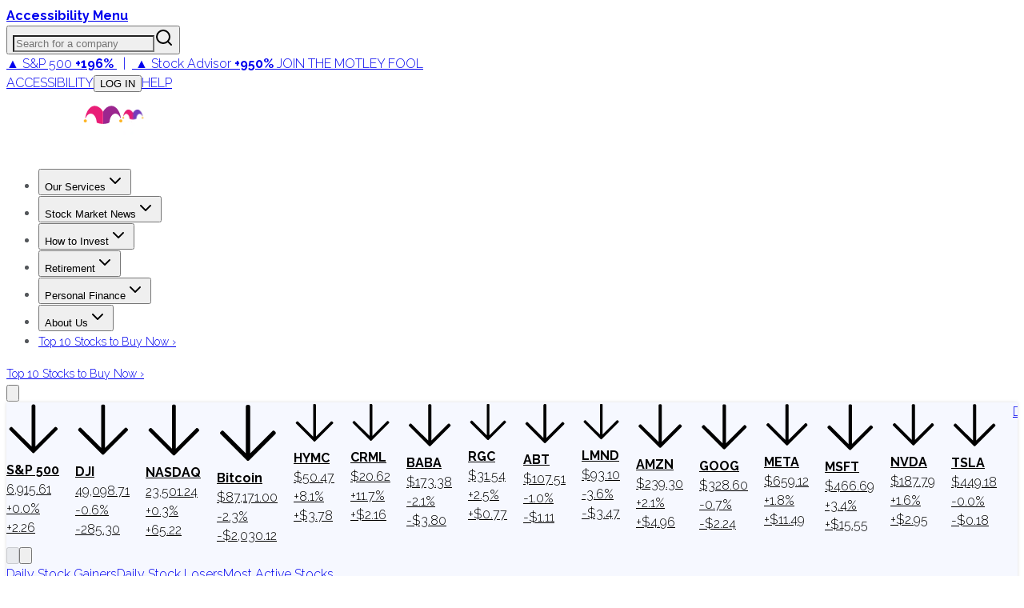

--- FILE ---
content_type: text/plain;charset=UTF-8
request_url: https://c.pub.network/v2/c
body_size: -111
content:
2f3ba0c8-6e06-4067-9b22-71aaa406356b

--- FILE ---
content_type: text/plain;charset=UTF-8
request_url: https://c.pub.network/v2/c
body_size: -258
content:
722d19a4-976e-49a0-bb59-fd796adbdeb1

--- FILE ---
content_type: application/javascript
request_url: https://html-load.cc/script/d3d3LmZvb2wuY29t.js
body_size: 158910
content:
// 
!function(){function a2Z(t,e){const n=a2E();return(a2Z=function(t,e){return n[t-=189]})(t,e)}function a2E(){const t=["prelude","mode","top","Invalid protect url: ","flat|preserve-3d","isEmpty","History_replaceState","<'height'>","<declaration-value>?","gumgum.com","QjggL1k5b11WSENfcDN5dApoVE9OaTVxNklHLXI9Mmcl","<length>{1,4}","ex.ingage.tech","RENDERER","ltr|rtl","encodedBodySize","ping","matcher","collapse|separate","Window","port1","sizes","esp.rtbhouse.com","auto|<color>","stndz-","transparent|aliceblue|antiquewhite|aqua|aquamarine|azure|beige|bisque|black|blanchedalmond|blue|blueviolet|brown|burlywood|cadetblue|chartreuse|chocolate|coral|cornflowerblue|cornsilk|crimson|cyan|darkblue|darkcyan|darkgoldenrod|darkgray|darkgreen|darkgrey|darkkhaki|darkmagenta|darkolivegreen|darkorange|darkorchid|darkred|darksalmon|darkseagreen|darkslateblue|darkslategray|darkslategrey|darkturquoise|darkviolet|deeppink|deepskyblue|dimgray|dimgrey|dodgerblue|firebrick|floralwhite|forestgreen|fuchsia|gainsboro|ghostwhite|gold|goldenrod|gray|green|greenyellow|grey|honeydew|hotpink|indianred|indigo|ivory|khaki|lavender|lavenderblush|lawngreen|lemonchiffon|lightblue|lightcoral|lightcyan|lightgoldenrodyellow|lightgray|lightgreen|lightgrey|lightpink|lightsalmon|lightseagreen|lightskyblue|lightslategray|lightslategrey|lightsteelblue|lightyellow|lime|limegreen|linen|magenta|maroon|mediumaquamarine|mediumblue|mediumorchid|mediumpurple|mediumseagreen|mediumslateblue|mediumspringgreen|mediumturquoise|mediumvioletred|midnightblue|mintcream|mistyrose|moccasin|navajowhite|navy|oldlace|olive|olivedrab|orange|orangered|orchid|palegoldenrod|palegreen|paleturquoise|palevioletred|papayawhip|peachpuff|peru|pink|plum|powderblue|purple|rebeccapurple|red|rosybrown|royalblue|saddlebrown|salmon|sandybrown|seagreen|seashell|sienna|silver|skyblue|slateblue|slategray|slategrey|snow|springgreen|steelblue|tan|teal|thistle|tomato|turquoise|violet|wheat|white|whitesmoke|yellow|yellowgreen","sddan.com","<boolean-expr[","HTMLMediaElement_src","[( <scope-start> )]? [to ( <scope-end> )]?","usedJSHeapSize","getAdserverTargeting","shift","PTZhMEc+UE9vMzdudj94JjFgXTJ0","auto|<length>|<percentage>|min-content|max-content|fit-content|fit-content( <length-percentage> )|stretch|<-non-standard-size>","node","findWsEnd","bricks-co.com","IntersectionObserverEntry","nextNonWsCode","originalUrl","[AdBlockDetector] Request adblock detected. ","pmdstatic.net","__webdriver_script_func","Identifier is expected","getOwnPropertyDescriptor","Field `","[<string>|<url>] [layer|layer( <layer-name> )]? [supports( [<supports-condition>|<declaration>] )]? <media-query-list>?","reject","SyntaxMatchError","<visual-box>||<length [0,∞]>","getLocationFromList","postmedia.digital","<script>","lvh","creativecdn.com","<'min-inline-size'>","race","_validateMapping",".umogames.com","powerad.ai","static.doubleclick.net","EventTarget_addEventListener","nicovideo.jp","insertAdjacentHTML","matchStack","originalLine","360yield.com","domcontentloaded","/report","space-between|space-around|space-evenly|stretch","as_domain","[discretionary-ligatures|no-discretionary-ligatures]","string","parseValue","pbxai.com","<'min-width'>","normal|auto|<position>","randomUUID","auto|crisp-edges|pixelated|optimizeSpeed|optimizeQuality|<-non-standard-image-rendering>","center|start|end|self-start|self-end|flex-start|flex-end","SelectorList","appendData","length","normalize","none|repeat( <length-percentage> )","ad.doorigo.co.kr","ownKeys","external",'[id^="gpt_ad_"]',"webkitResolveLocalFileSystemURL","generate","<alpha-value>","api.receptivity.io","eTkzcmZ0czdseHE4dmtnamVuNW0waTZ3emhhcDF1Y2Iybw==","hash-token","about:","substring","aditude","CSSMozDocumentRule","nightmare","optable.co","aTtVaidbPHciRFQwbFpMZ1M4ZiNoeHNNVn10eTpFLSlg","findLast","Failed to detect bot","rotate( [<angle>|<zero>] )","XMLHttpRequest","outerHTML","auto|optimizeSpeed|crispEdges|geometricPrecision","topics.authorizedvault.com","<media-query>#","StyleSheet","ladsp.com","lvmax","HTMLElement_dataset","omid-","HTMLImageElement_srcset","initLogUploadHandler","<legacy-device-cmyk-syntax>|<modern-device-cmyk-syntax>","HTMLLinkElement","as_location","ybar","ccgateway.net","<an-plus-b>|even|odd","Url or Function is expected","isAbsolute","Response_url","api.adiostech.com","canvas","onmousedown","offset","advertisement-holder","conative.network","tokens","ad_","channel","HTMLScriptElement_src","charCode","generatedColumn","<'inset-inline'>","serverbid.com","tagNameFilter","marphezis.com","selectorList","opt/","MUVIYi58dT9wKHFmUGl0eSdyNk8lCXc9XTlCSlJEOzo4aw==","__fxdriver_unwrapped","side_ad","createList","OWptYW53eXF4MHM1NHp1dG82aA==","kargo-","/dbm/ad","rawMessage","_Selenium_IDE_Recorder","encodeUrl","c.appier.net","__tcfapi not found within timeout","-ms-inline-flexbox|-ms-grid|-ms-inline-grid|-webkit-flex|-webkit-inline-flex|-webkit-box|-webkit-inline-box|-moz-inline-stack|-moz-box|-moz-inline-box","decodeURIComponent","\n--","before doesn't belong to list","#as_domain","<combinator>? <complex-real-selector>","adUnits",'meta[name="as-event-handler-added"]',"domains","ABCDEFGHIJKLMNOPQRSTUVWXYZabcdefghijklmnopqrstuvwxyz","a3luYg==","searchfield|textarea|push-button|slider-horizontal|checkbox|radio|square-button|menulist|listbox|meter|progress-bar|button","Combinator","units",", y: ","logicieleducatif.fr","\x3c!--","Expect an apostrophe","normal|bold|<number [1,1000]>","MediaQueryList","window.parent.parent.apstag.runtime.callCqWrapper","Number sign is not allowed","gstatic.com","NzRoZnZidGNqMmVyb2EwdWw1Nnl3M2lucXhrZ3A5bTF6cw==","cqh","str","osano.com","b2lscjg3dDZnMXFiejVlZjRodnB5Y3VqbXgzbndzMDJrOQ==","Counter","reduceRight",", height: ","captureEvents","error",'"googMsgType"',"<'margin-inline-end'>","[<box>|border|padding|content]#","static.criteo.net","psts","scaleX( [<number>|<percentage>] )","/asn","adwallpaper","<html><head></head><body></body></html>","getOwnPropertyNames","url(","Unsupported version: ","normal|<content-distribution>|<overflow-position>? [<content-position>|left|right]","append","auto|<custom-ident>","inherit","ignore|stretch-to-fit","aG5bUlhtfERPSC86LkVWS0o7NH1TVQ==","skipSC","gpt_slot_found","getAtrulePrelude","eval","userLanguage","ui-serif|ui-sans-serif|ui-monospace|ui-rounded","Event_stopPropagation","getProperty","    ","papi","__isProxy","padStart","` in `","leftComparison","HTMLVideoElement","HTMLSourceElement_src","<line-style>","__lastWatirPrompt","contentWindow","anchor-size( [<anchor-element>||<anchor-size>]? , <length-percentage>? )","umogames.com","as_skip","cnlwYQ==","HTMLFormElement","innerWidth","Document_URL","<box>|margin-box","w = window.parent.parent;","<ident>","btoa","ats.rlcdn.com","onorientationchange","check","[row|column]||dense","<'align-items'> <'justify-items'>?","Matching for a tree with var() is not supported","getType","https://orbidder.otto.de/bid","fromArray","<ray()>|<url>|<basic-shape>","toUTCString","async","consumeUntilLeftCurlyBracket","cyclic|numeric|alphabetic|symbolic|additive|[fixed <integer>?]|[extends <counter-style-name>]","https://css-load.com","Terminate - profile not found","search","version","'progid:' [<ident-token> '.']* [<ident-token>|<function-token> <any-value>? )]","admaru.net","auto|<integer>","WhiteSpace","botd","ZnU2cXI4cGlrd2NueDFhc3RtNDc5YnZnMmV6bG8wM2h5","adngin-","limit_memory_filter","add|subtract|intersect|exclude","lr-tb|rl-tb|tb-rl|lr|rl|tb","requestNonPersonalizedAds","cqb","addType_","openxcdn.net","adsense","Document_cookie","description","bXRlcWgweXM2MnAxZnhqNTg5cm80YXVuemxpZzNjN3diaw==","normal|<number>|<length>|<percentage>","ancestorOrigins","scaleY( [<number>|<percentage>] )","HTMLCanvasElement.getContext is not a function","static-cdn.spot.im","Invalid URL: ","leader( <leader-type> )","gpt-adapex","<length-percentage>&&hanging?&&each-line?","<angle>|<percentage>","[[left|center|right|top|bottom|<length-percentage>]|[left|center|right|<length-percentage>] [top|center|bottom|<length-percentage>]|[center|[left|right] <length-percentage>?]&&[center|[top|bottom] <length-percentage>?]]","Element_setAttribute"," undefined","__as_is_xhr_loading","normal|<baseline-position>|<content-distribution>|<overflow-position>? <content-position>","httpEquiv","normal|[stylistic( <feature-value-name> )||historical-forms||styleset( <feature-value-name># )||character-variant( <feature-value-name># )||swash( <feature-value-name> )||ornaments( <feature-value-name> )||annotation( <feature-value-name> )]","server","test","www.google.com","<custom-ident> : <integer>+ ;","unit","/ivt/detect","[jis78|jis83|jis90|jis04|simplified|traditional]","windowSize","em5iZw==","content-box|border-box|fill-box|stroke-box|view-box","[<position> ,]? [[[<-legacy-radial-gradient-shape>||<-legacy-radial-gradient-size>]|[<length>|<percentage>]{2}] ,]? <color-stop-list>","attributionSrc","getAttribute","insertRule","bqstreamer.com","<length> <length>?","placeholder-slot","<predefined-rgb> [<number>|<percentage>|none]{3}","generatedLine","label","Jm0yR1Q1SXJQIiAuQihvPTppZ2JKcFduejd0Y3ZOWmA+Cg==","[<url>|url-prefix( <string> )|domain( <string> )|media-document( <string> )|regexp( <string> )]#","cancelAnimationFrame","brave","8573741755808484570000","coupang-dynamic","bWlsYmAjM0JhcV07RFRWP2UuPCAmYw==",'div[aria-label="Ads"]',"cdn.adapex.io","mgid.com","column","--\x3e","appiersig.com","ZWhvcg==","northernirelandworld.com","<length>||<color>","imasdk.googleapis.com","Exception occurred in proxy property get ","auto|normal|stretch|<baseline-position>|<overflow-position>? [<self-position>|left|right]","none|ideograph-alpha|ideograph-numeric|ideograph-parenthesis|ideograph-space","gpt-ima-adshield","auto|none","ds.uncn.jp","kueezrtb.com","Analytics.event(","trim","Element_matches","<symbol> <symbol>?","smilewanted.com","rlh","rect( [<length-percentage>|auto]{4} [round <'border-radius'>]? )","eval(atob('","allowInterstitial","lookupType","combinator","auto|isolate","rfihub.com","bWpiMGZldTZseng3a3FoZ29wNGF0ODMxYzkyeXdpcjVu","https://s.teag.ad-shield.io/2/857374/analytics.js","[none|start|end|center]{1,2}","none|hidden|dotted|dashed|solid|double|groove|ridge|inset|outset","mustExcludeStrings","merequartz.com","trimLeft","https://ad.yieldlab.net/yp","tokenType","sourceMapURL could not be parsed","ads-refinery89.adhese.com","in2w_key","HTMLLinkElement_href","image","cookie","iterations","visit","defineSlot","auto|none|scrollbar|-ms-autohiding-scrollbar","from|to|<percentage>|<timeline-range-name> <percentage>","adm","lch( [<percentage>|<number>|none] [<percentage>|<number>|none] [<hue>|none] [/ [<alpha-value>|none]]? )","functionBind","ins.adsbygoogle","[auto|block|swap|fallback|optional]","custom","banner_ad","cGxiaTIxY3hmbW8zNnRuNTB1cQ==","cdn.confiant-integrations.net","sequentum","saturate( <number-percentage> )","svb","triggerCount","proper.io","bad-url-token","supports","write","<ident-token>|<function-token> <any-value>? )","validate","CAN_content","uBO:","token",'[class^="div-gpt-ad"]',"quantumdex.io","text","[<url> [format( <string># )]?|local( <family-name> )]#","original","auto|<position>","hostname","createDescriptor","intrinsic|min-intrinsic|-webkit-fill-available|-webkit-fit-content|-webkit-min-content|-webkit-max-content|-moz-available|-moz-fit-content|-moz-min-content|-moz-max-content","elem","rotate3d( <number> , <number> , <number> , [<angle>|<zero>] )","cDkxdHp4NGlic2h3ZjNxeWVuNTA2dWdvMm1rdjhscmpjNw==","window.external.toString is not a function","none|<image>|<mask-source>","webkitPersistentStorage","<angle-percentage>","www.whatcar.com","yieldmo.com","bTg5NjFxd3pnaHUyN3hlb2FwbjNrNWlsdnJmamM0c3l0MA==","when","EventTarget","none|[crop||cross]","Multiplier","<box>|border|text","clientWidth","manchesterworld.uk","mmctsvc.com","<'margin-left'>"," pending cmds","descriptors","content","!(function(){","Invalid mapping: ","criteo.com","[auto|<length-percentage>]{1,4}",".constructor","<'grid-template'>|<'grid-template-rows'> / [auto-flow&&dense?] <'grid-auto-columns'>?|[auto-flow&&dense?] <'grid-auto-rows'>? / <'grid-template-columns'>","content_ad","[<declaration>? ';']* <declaration>?","1105020JfSYtM","butt|round|square","<mask-reference>||<position> [/ <bg-size>]?||<repeat-style>||<geometry-box>||[<geometry-box>|no-clip]||<compositing-operator>||<masking-mode>","tokenEnd","adfit","//# sourceURL=rtb_adm.js","opacity","pbjsList","window.as_location",":not(","RVlmP1JOMmF9V2JVNWVIX3xTdEpv","setHTMLUnsafe","/prebid.js","terms","auto|<integer>{1,3}","data:","eVw2WmcxcW1ea3pjJ3woWWlvUiI+Rgo=","[<box>|border|padding|content|text]#","HTMLLinkElement_rel","CDC-token","import","scorecardresearch.com","<'margin-block-end'>","scrollTo","max","<ident>|<function-token> <any-value> )","; Path=","getSlots","MHQ4a2JmMjZ1ejlzbWg3MTRwY2V4eQ==","<'caret-color'>||<'caret-shape'>","as-search-","<number>|<percentage>","pub_728x90","horizontal-tb|vertical-rl|vertical-lr|sideways-rl|sideways-lr|<svg-writing-mode>","bGU0OTcxbTVpcnB1a3hqdjNzcTJvOHk2MGduYnp0aHdmYQ==","window.PluginArray is undefined","default","upload","num","luminance|alpha","Document_getElementsByClassName","none|<length-percentage>|min-content|max-content|fit-content|fit-content( <length-percentage> )|stretch|<-non-standard-size>","<'margin-top'>",".get","clone","<?lit$","is_admiral_adwall_rendered","text_ads","Element_className","Function name must be `url`","option maxAge is invalid","[<mask-reference>||<position> [/ <bg-size>]?||<repeat-style>||[<box>|border|padding|content|text]||[<box>|border|padding|content]]#","HyphenMinus is expected","RTCEncodedAudioFrame","b3V0cHV0","Generic","DOMContentLoaded","https://m1.openfpcdn.io/botd/v","pbjs","thatgossip.com","<grid-line> [/ <grid-line>]?","snigel","sp.","closed","_names","getSetCookie","every","attributeFilter","<color>{1,4}","protectFetchInput shouldn't be called with non-ReadableStream","Terminate - not allowed running in iframe","__gpp not found within timeout","HTMLTableCellElement","<outline-radius>","Brian Paul","none|<position-area>","creativeId","createSession","ray( <angle>&&<ray-size>?&&contain?&&[at <position>]? )","aswift","none|element|text","comma","cXhuNml1cDNvdDhnejdmbGN3MDlieQ==","peek","<frequency>&&absolute|[[x-low|low|medium|high|x-high]||[<frequency>|<semitones>|<percentage>]]","http","auto|grayscale","ads.nicovideo.jp","idFilter","HTMLVideoElement_poster"," is blocked.","condition","Destroying interstitial slots : ","sdkVersion","r2b2.cz","normal|break-word|anywhere","Event","LayerList","jg7y.quizlet.com","<number [0,∞]> [/ <number [0,∞]>]?","<number>|left|center|right|leftwards|rightwards","inset?&&<length>{2,4}&&<color>?","toString","location","shouldRecover","getTokenStart","chromium","close","setAttribute","Window_fetch","none|[x|y|block|inline|both] [mandatory|proximity]?"," | ","fraudSensorParams","; HttpOnly","none","isSafari","autobild.de","c3ZtbQ==","send","fansided","prod","eatDelim","<length-percentage>","prev_scp","_generateSourcesContent","visible|hidden","text-ad-links","log.pinterest.com","_as_injected_functions","input","https://fastlane.rubiconproject.com/a/api/fastlane.json","[<function-token> <any-value>? )]|[( <any-value>? )]","ghi","<complex-selector>#","radial-gradient( [<ending-shape>||<size>]? [at <position>]? , <color-stop-list> )","getServices","asadcdn.com","script-src-elem","article","filename","prev","https://consent.lep.co.uk","\n  ","e|pi|infinity|-infinity|NaN","getLocation","ad.360yield-basic.com",'<div class="CAN_ad">',"Hex digit or question mark is expected","normal|pre|nowrap|pre-wrap|pre-line|break-spaces|[<'white-space-collapse'>||<'text-wrap'>||<'white-space-trim'>]","adUnitPath","<number>|<angle>","drag|no-drag","<single-animation-iteration-count>#","Unknown node type:","Terminate - not apply","MozAppearance","FontFace"," daum[ /]| deusu/| yadirectfetcher|(?:^|[^g])news(?!sapphire)|(?<! (?:channel/|google/))google(?!(app|/google| pixel))|(?<! cu)bots?(?:\\b|_)|(?<!(?:lib))http|(?<![hg]m)score|@[a-z][\\w-]+\\.|\\(\\)|\\.com\\b|\\btime/|^<|^[\\w \\.\\-\\(?:\\):]+(?:/v?\\d+(?:\\.\\d+)?(?:\\.\\d{1,10})*?)?(?:,|$)|^[^ ]{50,}$|^\\d+\\b|^\\w*search\\b|^\\w+/[\\w\\(\\)]*$|^active|^ad muncher|^amaya|^avsdevicesdk/|^biglotron|^bot|^bw/|^clamav[ /]|^client/|^cobweb/|^custom|^ddg[_-]android|^discourse|^dispatch/\\d|^downcast/|^duckduckgo|^facebook|^getright/|^gozilla/|^hobbit|^hotzonu|^hwcdn/|^jeode/|^jetty/|^jigsaw|^microsoft bits|^movabletype|^mozilla/5\\.0\\s[a-z\\.-]+$|^mozilla/\\d\\.\\d \\(compatible;?\\)$|^mozilla/\\d\\.\\d \\w*$|^navermailapp|^netsurf|^offline|^owler|^php|^postman|^python|^rank|^read|^reed|^rest|^rss|^snapchat|^space bison|^svn|^swcd |^taringa|^thumbor/|^track|^valid|^w3c|^webbandit/|^webcopier|^wget|^whatsapp|^wordpress|^xenu link sleuth|^yahoo|^yandex|^zdm/\\d|^zoom marketplace/|^{{.*}}$|adscanner/|analyzer|archive|ask jeeves/teoma|bit\\.ly/|bluecoat drtr|browsex|burpcollaborator|capture|catch|check\\b|checker|chrome-lighthouse|chromeframe|classifier|cloudflare|convertify|crawl|cypress/|dareboost|datanyze|dejaclick|detect|dmbrowser|download|evc-batch/|exaleadcloudview|feed|firephp|functionize|gomezagent|headless|httrack|hubspot marketing grader|hydra|ibisbrowser|images|infrawatch|insight|inspect|iplabel|ips-agent|java(?!;)|jsjcw_scanner|library|linkcheck|mail\\.ru/|manager|measure|neustar wpm|node|nutch|offbyone|optimize|pageburst|pagespeed|parser|perl|phantomjs|pingdom|powermarks|preview|proxy|ptst[ /]\\d|reputation|resolver|retriever|rexx;|rigor|rss\\b|scanner\\.|scrape|server|sogou|sparkler/|speedcurve|spider|splash|statuscake|supercleaner|synapse|synthetic|tools|torrent|trace|transcoder|url|virtuoso|wappalyzer|webglance|webkit2png|whatcms/|zgrab","useractioncomplete","rect( <top> , <right> , <bottom> , <left> )|rect( <top> <right> <bottom> <left> )","<declaration>? [; <page-body>]?|<page-margin-box> <page-body>","Mismatch","domAutomationController","offsetAndType","__gads=ID=","none|<shadow-t>#","response","setIsTcfNeeded","snapInterval( <percentage> , <percentage> )|snapList( <percentage># )","<pseudo-element-selector> <pseudo-class-selector>*","additionalHeaders","rhombusads.com","Exception occurred in proxy property set ","azk2WUsodi8mSUNtR0IJNWJ6YT9IY1BfMVcgcVJvQS49Cg==","[auto? [none|<length>]]{1,2}","pseudo","<integer>&&<symbol>","postMessage","Document_getElementById","nhn","notifications","adsdk.microsoft.com","HTMLMediaElement","hashchange","eXB3engydXNtOG9nNXE3NHRhbmxiNnJpM3ZjZWhqOWtmMQ==","initInventoryFrame","../","adnami.io","nightmarejs","startColumn","<unknown>","Mozilla/5.0 (Macintosh; Intel Mac OS X 10_15_7) AppleWebKit/537.36 (KHTML, like Gecko) Chrome/139.0.0.0 Safari/537.36","immediate","call","click","null","https://prg.smartadserver.com/prebid/v1","HEAD","[<length>|<number>]{1,4}","unknown","sort","tpmn","signal","origin","2mdn.net","isInAdIframe","headless_chrome","auto|fixed","Neither `enter` nor `leave` walker handler is set or both aren't a function","window.external is undefined","auto|use-script|no-change|reset-size|ideographic|alphabetic|hanging|mathematical|central|middle|text-after-edge|text-before-edge","none|<string>+","lvi","MediaQuery","last","webkitSpeechGrammar","<any-value>","dvmin","dsp-service.adtarget.biz","lab( [<percentage>|<number>|none] [<percentage>|<number>|none] [<percentage>|<number>|none] [/ [<alpha-value>|none]]? )","rlcdn.com","option path is invalid","<'flex-direction'>||<'flex-wrap'>","positions","__webdriver_evaluate","slice","parseFromString","ocelot.studio","indiatimes.com","Unknown context `","[[left|center|right]||[top|center|bottom]|[left|center|right|<length-percentage>] [top|center|bottom|<length-percentage>]?|[[left|right] <length-percentage>]&&[[top|bottom] <length-percentage>]]","script-src","generic( kai )|generic( fangsong )|generic( nastaliq )","openx.net","adkernel.com","refinery89.com"," > ","internet_explorer","removeChild","ot-","querySelector","port","debug","auto|stable&&both-edges?","; Partitioned","okNetworkStatusCodes","invert( <number-percentage> )","flags","-src","adnxs.com","<'border-width'>||<'border-style'>||<color>","teads","memoryLimitThreshold","window.parent.parent.confiant.services().onASTAdLoad","window.Notification is undefined","_WEBDRIVER_ELEM_CACHE","adx.digitalmatter.services","scripts","kumo.network-n.com","{-token","rhino","onload","auto|avoid|avoid-page|avoid-column|avoid-region","target","})()","PerformanceEntry","HTMLAnchorElement_href","releaseCursor","cbidsp","https://cmp.osano.com","At-rule `@","substringToPos","htlad-","key","<'padding-left'>{1,2}","pageview_id","tokenIndex","<blur()>|<brightness()>|<contrast()>|<drop-shadow()>|<grayscale()>|<hue-rotate()>|<invert()>|<opacity()>|<saturate()>|<sepia()>","isTargetUrl","` has no known descriptors","mediatradecraft.com","getAdUnitPath","CSSStyleSheet_replaceSync","dyv1bugovvq1g.cloudfront.net","capture","[AdBlockDetector] Cosmetic adblock detected",'"><\/script>',"start|end|left|right|center|justify|match-parent","_serializeMappings","A5|A4|A3|B5|B4|JIS-B5|JIS-B4|letter|legal|ledger","circle|ellipse","dvb","value","replaceSync","ZW93NXJmbHVxOHg0emdqNzBwMTNjaTZtaDJzOXRua2Fidg==","max( <calc-sum># )","flatMap","yahoo-mail-v1","<'animation-duration'>||<easing-function>||<'animation-delay'>||<single-animation-iteration-count>||<single-animation-direction>||<single-animation-fill-mode>||<single-animation-play-state>||[none|<keyframes-name>]||<single-animation-timeline>","script_onerror","lines","auto||<ratio>","getContext","ZGdnbg==","pipeThrough","Expected ","HTMLIFrameElement_name","admost.com","s2s.t13.io","__as_is_ready_state_change_loading","ad-","[[<family-name>|<generic-voice>] ,]* [<family-name>|<generic-voice>]|preserve","focus/","edg/","webcontentassessor.com","<symbol>","<single-animation-play-state>#","setAttributeNS","doubleclick\\.net","<body","adblock_fingerprint","logs","orbidder.otto.de","<integer>","cp.edl.co.kr","matched","WebGLRenderingContext.getParameter is not a function","adsinteractive.com","sunderlandecho.com","pghub.io","substrToCursor","decode","cqi","kind","Yzc4NjNxYnNtd3k1NG90bmhpdjE=","last_processed_rules_count","navigator.connection is undefined","border-box|content-box|margin-box|padding-box","normal|compact","reference","8ikSzJN","Node_textContent","<url>|<string>","defineProperty","container","clickiocdn.com","none|[<'flex-grow'> <'flex-shrink'>?||<'flex-basis'>]","FeatureRange","Window_fetchLater","pub_300x250","blocked","<'justify-self'>|anchor-center","Blocked prebid request for ","JSON_parse","<'opacity'>","inset( <length-percentage>{1,4} [round <'border-radius'>]? )","getAtruleDescriptor","dispatchEvent","emit","level","normal|break-word","mezzomedia","KHIlOTZqVks3e2tQCWdEaE9jRnMnMTtNIkl1UVoveXFB","split","hwb( [<hue>|none] [<percentage>|none] [<percentage>|none] [/ [<alpha-value>|none]]? )","form","hsl|hwb|lch|oklch","<'margin-inline-start'>","fields","[AdShield API] All cmds executed, ready for new cmds","edgios","collect","reserved1","for","Invalid protect url prefix: ","<complex-selector-unit> [<combinator>? <complex-selector-unit>]*","im-apps.net","readyState","releaseEvents","tokenize","onlyForAsTest","https://consent.northernirelandworld.com","googlesyndication.com","data-meta","sin( <calc-sum> )","<'-ms-scroll-snap-type'> <'-ms-scroll-snap-points-y'>","none|<custom-ident>","serif|sans-serif|cursive|fantasy|monospace","Vertical line is expected","clearTimeout","['~'|'|'|'^'|'$'|'*']? '='","gpt_loaded_time","toPrimitive","high","bWFHO0ZULmUyY1l6VjolaX0pZzRicC1LVVp5PHdMCl8/","ad.as.amanad.adtdp.com","@@toPrimitive must return a primitive value.","(-token","colon-token","Mozilla/5.0 (Windows NT 10.0; Win64; x64) AppleWebKit/537.36 (KHTML, like Gecko) Chrome/139.0.0.0 Safari/537.36","Load stylesheet results: ","read","anymind","params","writable","resolve","<svg-length>","<frequency>|<percentage>","XHlqTUYtZiJSWwlId3hucylwSUMxPTI1OEU5NlBLOkpPCg==","padding|border","computerbild.de","ReadableStream","SyntaxReferenceError","/f.min.js","auto|both|start|end|maximum|clear","Y3J4bWpmN3loZ3Q2bzNwOGwwOWl2","XMLHttpRequest_responseXML","trackad.cz","whatcardev.haymarket.com","cachedResultIsInAdIframe","none|capitalize|uppercase|lowercase|full-width|full-size-kana","_sources","Profile is null or undefined","transferSize","jkl","important","domain switch: ignore","insertData","dvh","this.href='https://paid.outbrain.com/network/redir","none|blink","knowt.com","%%%INV_CODE%%%","selector","checkAtruleDescriptorName","<'min-block-size'>","auto-add|add( <integer> )|<integer>","https://pagead2.googlesyndication.com/gampad/ads","x-frame-width","setPrototypeOf","[<'animation-range-start'> <'animation-range-end'>?]#","none|<shadow>#","as_key","<'padding-left'>","NFdCXTM+CW89bk12Y0thd19yVlI3emxxbSlGcGA6VGdPJw==","resize","auto|text|none|contain|all","https://ad-delivery.net/px.gif?ch=2","toUpperCase","iframe","\n   value: ","CSSStyleSheet","overlay|-moz-scrollbars-none|-moz-scrollbars-horizontal|-moz-scrollbars-vertical|-moz-hidden-unscrollable",".pages.dev","_sourcesContents","substr","frames","CSSStyleDeclaration_setProperty","XnpHW3dtCkNgPThCdj48Jl0wOlQgTCNweDNYbGktbikuNA==","none|strict|content|[[size||inline-size]||layout||style||paint]","Unexpected combinator","img","ad-delivery.net","conic-gradient( [from <angle>]? [at <position>]? , <angular-color-stop-list> )","low","Class extends value ","closest-side|closest-corner|farthest-side|farthest-corner|sides","<'margin-left'>{1,2}","cef","normal|<percentage>","<'max-height'>","stylesheet","httpOnly","stpd.cloud","isGecko","<counter-style-name>","domain","HTMLAnchorElement_target","textAd","publisher1st.com","before","normal|break-all|keep-all|break-word|auto-phrase","relative","AtrulePrelude","Element_getElementsByClassName","plainchicken.com","onetag-sys.com","<'-ms-scroll-snap-type'> <'-ms-scroll-snap-points-x'>","parseAtrulePrelude","-moz-repeating-linear-gradient( <-legacy-linear-gradient-arguments> )|-webkit-repeating-linear-gradient( <-legacy-linear-gradient-arguments> )|-o-repeating-linear-gradient( <-legacy-linear-gradient-arguments> )","config","originalColumn","<length-percentage>|min-content|max-content|auto","msie","nearest|up|down|to-zero","allow-scripts","<'right'>","disallowEmpty","Window_requestIdleCallback","protectFetchInputSync shouldn't be called with ReadableStream","abs( <calc-sum> )","__lastWatirAlert","assign","action","(function(){","mozInnerScreenX","HTMLStyleElement_insertBefore","right","djlhcHlpazYyMzBqNW1sN244YnVxcmYxemdzY2V3eHQ0","startsWith","myhomebook.de","dmtkcw==","link","nodeType","<dashed-ident>","sourceMap","https://t.visx.net/ul_cb/hb_post","33across.com","MW53c3I3dms4ZmgwbDN1dDkyamlncXg2ejQ1Y3BibXlv","none|path( <string> )","open-quote|close-quote|no-open-quote|no-close-quote","tpc.googlesyndication.com","onerror","pagead2.googlesyndication.com","no-limit|<integer>","<generic>","removeAttribute","( <container-condition> )|( <size-feature> )|style( <style-query> )|<general-enclosed>","tokenStart","Invalid reserved state: ","adshield","pw-","Exception occurred in hooked property ","Atrule","blocked_script_cache","normal|<feature-tag-value>#","INTERSTITIAL","<'background-color'>||<bg-image>||<bg-position> [/ <bg-size>]?||<repeat-style>||<attachment>||<box>||<box>","DeclarationList","auto|start|end|left|right|center|justify","as-extra","_array","auto|avoid|always|all|avoid-page|page|left|right|recto|verso|avoid-column|column|avoid-region|region","matchAll","skewX( [<angle>|<zero>] )",'<html><head><script src="',"Terminate - as_test is not present (checked URL param and LocalStorage)","className","applyTo","none|element|auto","https://consent.yorkshirepost.co.uk","List<","not <supports-in-parens>|<supports-in-parens> [and <supports-in-parens>]*|<supports-in-parens> [or <supports-in-parens>]*","documentFocus","<mask-layer>#","onreadystatechange",'meta[name="',"<length>|thin|medium|thick","videostep.com","fetch","https://consent.up.welt.de","<declaration-value>",".start","ApplePayError","Y29rcQ==","parentNode","KAlFSENfO3MvLldnTmZWbCB6OU1ZaFF9VGo6SkZVUykj","adform.net","banner-","none|<url>","hasOwnProperty","wpsstaticieplsg.b-cdn.net","hsl( <hue> <percentage> <percentage> [/ <alpha-value>]? )|hsl( <hue> , <percentage> , <percentage> , <alpha-value>? )","layer(","Unknown at-rule","normal|stretch|<baseline-position>|[<overflow-position>? <self-position>]","IVT detection failed","confirm","aniview.com","none|in-flow|all","socdm.com","Unknown node type: ","normal|none|[<common-lig-values>||<discretionary-lig-values>||<historical-lig-values>||<contextual-alt-values>]","iab-flexad","left|right|none|inline-start|inline-end","invalid protect-id prefix: "," or hex digit","auto|bar|block|underscore","IdSelector","setSource","HTMLIFrameElement_srcdoc","skimresources.com","exports","cookieless-data.com","normal|small-caps|all-small-caps|petite-caps|all-petite-caps|unicase|titling-caps","comma-token","postrelease.com","adcontainer","HTMLAnchorElement_ping","firstCharOffset","function ","connectad.io","neoera-cdn.relevant-digital.com","none|chained","urlRegex","gcprivacy.com","Timed out waiting for consent readiness","XMLHttpRequest_status","compareByGeneratedPositionsDeflated","MyV0CXsycmNrZnlYUl0/TksmL0ZndztUU01tbi03X2lVLg==","doubleclick.net","brightness( <number-percentage> )","S1ppe140PG0iNSdjJQpYTHVyeXBxQThbZUl3LURSfGtiQg==","DocumentFragment_querySelector","closest-side|farthest-side|closest-corner|farthest-corner|<length>|<length-percentage>{2}","brainlyads.com","tagName","dogdrip.net","<angle>|[[left-side|far-left|left|center-left|center|center-right|right|far-right|right-side]||behind]|leftwards|rightwards","closest","maxAge","getTargeting","<'margin-right'>","Terminate - empty profile","skipUntilBalanced","adDiv","Document_createElement","adthrive-","<hex-color>|<absolute-color-function>|<named-color>|transparent","grad","minutemedia","_top","onWhiteSpace","HTMLAnchorElement_host","YTI3NGJjbGp0djBvbXc2ejlnNXAxM3VzOGVraHhpcmZx","ads-partners.coupang.com","<length>{1,2}|auto|[<page-size>||[portrait|landscape]]","none|all|<dashed-ident>#","https://imasdk.googleapis.com","contentDocument","Element_innerHTML","feature","3lift.com","<matrix()>|<translate()>|<translateX()>|<translateY()>|<scale()>|<scaleX()>|<scaleY()>|<rotate()>|<skew()>|<skewX()>|<skewY()>|<matrix3d()>|<translate3d()>|<translateZ()>|<scale3d()>|<scaleZ()>|<rotate3d()>|<rotateX()>|<rotateY()>|<rotateZ()>|<perspective()>","auto|none|antialiased|subpixel-antialiased","port2","eatIdent","title (english only)","<!DOCTYPE html>","rcap","signalStatus","lvb","N is expected","_ad","https://static.criteo.net/js/ld/publishertag.prebid.js","Yml4cXJod245emptNTRvMTJmZTBz","expression","/static/topics/topics_frame.html","samesite","prompt"," |  ","_map","target-text( [<string>|<url>] , [content|before|after|first-letter]? )","device-cmyk( <cmyk-component>{4} [/ [<alpha-value>|none]]? )","setProperty","XMLHttpRequest_open","[<'scroll-timeline-name'>||<'scroll-timeline-axis'>]#","instance","splitCookiesString","HTMLAnchorElement","layer","__selenium_unwrapped","[<length-percentage>|left|center|right|top|bottom]|[[<length-percentage>|left|center|right]&&[<length-percentage>|top|center|bottom]] <length>?","boolean-expr","timeout","ReadableStream is not supported in fetchLater","<string>","getOutOfPage","pop","copy","generic","abc","parentElement","adSlot","<'align-content'> <'justify-content'>?","find","[<age>? <gender> <integer>?]","api.assertcom.de","Response","M2M1MWdvcTQwcHphbDlyNnh1dnRrZXkyc3duajdtaWhi","frameElement","googletag","afterend","webkitTemporaryStorage","interval","self","rotateZ( [<angle>|<zero>] )","<line-style>{1,4}","hooked_page","browsiprod.com","concat",'[data-id^="div-gpt-ad"]',"a3JCSnREKFFsdl4+I1toe1gxOW8mU0VBTS9uIk89IDA1UA==","unset","readSequence","<family-name>#","innerHTML","toggle","cefsharp","toLowerCase","walkContext","https://bidder.criteo.com/cdb","<angle>","Array","protect","hypot( <calc-sum># )","isPropagationStopped","https://securepubads.g.doubleclick.net/tag/js/gpt.js"," used missed syntax definition ","getPrototypeOf","freeze","blur","df-srv.de","<percentage>|<length>","min( <calc-sum># )","HTMLImageElement_src","smadex.com","eX1YV11PJkdsL0N0KXNZQjgtYkY0UgpEJ3BTRTBcdS5aUA==","eventStatus","[auto|<length-percentage>]{1,2}","Condition is expected","bydata.com","/health-check","defineProperties","throw","<'block-size'>","Range","normal|<try-size>","blockAdUnitPath",'<\/script><script src="',"x-frame-height","idSubstring","<custom-property-name>","skipValidation","getTargetingKeys","adWrapper","adscale.de","autoRecovery","recovery_adm_click_ar","as-check-script-blocked-ready","Please enter the password","<'inset-inline-start'>","cache_adblock_circumvent_score","includes","cootlogix.com","redirect","data-src","Element_querySelectorAll","setRequestHeader","parent","<'border-top-left-radius'>","__webdriverFunc","adClosed","http://localhost","ME5tfXViQzlMNmt7Nygibng+cz1Lb11JQncveVNnZiVX","; SameSite=None","innovid.com","fansided.com","nowrap|wrap|wrap-reverse","idSubstrings","__esModule","aXRoYw==","dable","<'border-bottom-right-radius'>","read-only|read-write|write-only","infinite|<number>","abs","Element_removeAttribute","errArgs","setItem","Hash","rubiconproject.com","gpt-anymind","flux.jp","bounceexchange.com","scheme","dXk4b2EyczZnNGozMDF0OWJpcDdyYw==","element","consumeFunctionName","larger|smaller","isVisibleIframe","webDriver","prototype","skin_wrapper","integrity","exclusionRules","top|bottom|block-start|block-end|inline-start|inline-end","constructor","acos( <calc-sum> )","dump","MessageEvent_data","privacymanager.io","toJSON","__$webdriverAsyncExecutor","Operator","https://html-load.cc","stats.wp.com","auto|none|enabled|disabled","fonts.googleapis.com","responseText","createContextualFragment","139341","AS-ENCODED-VAL","<'inset-block-start'>","inventories","svh","HTMLTableCaptionElement","^(https?:)?\\/\\/ad\\.doubleclick\\.net\\/ddm\\/track(imp|clk)","` should contain a prelude","( [<mf-plain>|<mf-boolean>|<mf-range>] )","document.documentElement.getAttributeNames is not a function","base","jsHeapSizeLimit","ads","<custom-ident>|<string>","invalid protect-id key: ","<length-percentage>{1,2}","Element_setHTMLUnsafe","done","PerformanceResourceTiming_transferSize","UnicodeRange","pbstck.com","checkStructure","polarbyte.com","[none|<keyframes-name>]#","<simple-selector>#",".set","html","getGPPData",'" is expected',"normal|always","isVisibleNode","nextUntil","HTMLFormElement_target","dvw","translate( <length-percentage> , <length-percentage>? )","24ywIolX","adjust.com","Function.prototype.bind is undefined","none|<single-transition-property>#","Element_querySelector","linear|<cubic-bezier-timing-function>|<step-timing-function>","idRegex","[csstree-match] BREAK after ","<absolute-size>|<relative-size>|<length-percentage>","https://t.html-load.com","a-mx.com","visibility","-moz-radial-gradient( <-legacy-radial-gradient-arguments> )|-webkit-radial-gradient( <-legacy-radial-gradient-arguments> )|-o-radial-gradient( <-legacy-radial-gradient-arguments> )","errorTrace signal unexpected behaviour","data-sdk","file","ops","9363255XPFihB","yandex.com","renderer","adChoice","Condition","gpt_","<'border-image-source'>||<'border-image-slice'> [/ <'border-image-width'>|/ <'border-image-width'>? / <'border-image-outset'>]?||<'border-image-repeat'>","normal|italic|oblique <angle>?","cssRules","pb_","walk","<geometry-box>#","Rzc1MmVgTFh4J1ptfTk8CXs/Rg==","; SameSite=Lax","<length>{1,2}","VHNwektcVnZMMzkpOlBSYTh4Oy51ZyhgdD93XTZDT2ZGMQ==","givt_detected","HTMLAnchorElement_port","https://consent.halifaxcourier.co.uk","cdn.optimizely.com","gpt-adingo","https://consent.newcastleworld.com","content-security-policy","el.quizlet.com","auto|<custom-ident>|[<integer>&&<custom-ident>?]|[span&&[<integer>||<custom-ident>]]","ad_unit_path","include","isBalanceEdge","-apple-system|BlinkMacSystemFont","currentScript","window.top._df.t","?as-revalidator=","type","yieldlove.com","[AdBlockDetector] page unloaded while checking request block. ",'"],[class*="',"cqw","safe","navigator.webdriver is undefined","filter, pointer-events","<calc-product> [['+'|'-'] <calc-product>]*","prependData","XMLHttpRequest_response","<keyframes-name>","destroySlots","as_version","ignoreInvalidMapping","[<length>{2,3}&&<color>?]","_version","none|button|button-arrow-down|button-arrow-next|button-arrow-previous|button-arrow-up|button-bevel|button-focus|caret|checkbox|checkbox-container|checkbox-label|checkmenuitem|dualbutton|groupbox|listbox|listitem|menuarrow|menubar|menucheckbox|menuimage|menuitem|menuitemtext|menulist|menulist-button|menulist-text|menulist-textfield|menupopup|menuradio|menuseparator|meterbar|meterchunk|progressbar|progressbar-vertical|progresschunk|progresschunk-vertical|radio|radio-container|radio-label|radiomenuitem|range|range-thumb|resizer|resizerpanel|scale-horizontal|scalethumbend|scalethumb-horizontal|scalethumbstart|scalethumbtick|scalethumb-vertical|scale-vertical|scrollbarbutton-down|scrollbarbutton-left|scrollbarbutton-right|scrollbarbutton-up|scrollbarthumb-horizontal|scrollbarthumb-vertical|scrollbartrack-horizontal|scrollbartrack-vertical|searchfield|separator|sheet|spinner|spinner-downbutton|spinner-textfield|spinner-upbutton|splitter|statusbar|statusbarpanel|tab|tabpanel|tabpanels|tab-scroll-arrow-back|tab-scroll-arrow-forward|textfield|textfield-multiline|toolbar|toolbarbutton|toolbarbutton-dropdown|toolbargripper|toolbox|tooltip|treeheader|treeheadercell|treeheadersortarrow|treeitem|treeline|treetwisty|treetwistyopen|treeview|-moz-mac-unified-toolbar|-moz-win-borderless-glass|-moz-win-browsertabbar-toolbox|-moz-win-communicationstext|-moz-win-communications-toolbox|-moz-win-exclude-glass|-moz-win-glass|-moz-win-mediatext|-moz-win-media-toolbox|-moz-window-button-box|-moz-window-button-box-maximized|-moz-window-button-close|-moz-window-button-maximize|-moz-window-button-minimize|-moz-window-button-restore|-moz-window-frame-bottom|-moz-window-frame-left|-moz-window-frame-right|-moz-window-titlebar|-moz-window-titlebar-maximized","_asClickListeners","perspective( [<length [0,∞]>|none] )","none|<track-list>|<auto-track-list>","char must be length 1","anymind360.com","prevUntil","<bg-size>#","webGL","viously.com","padding-box|content-box","context","clip-path","<integer>|auto","adroll.com","':' [before|after|first-line|first-letter]","stylesheetUrlsToLoadBeforeHooking","_ignoreInvalidMapping","view( [<axis>||<'view-timeline-inset'>]? )","path","return this","MSG_SYN","orientation","none|auto|textfield|menulist-button|<compat-auto>","cap","EventTarget_removeEventListener","$1   ","slimerjs","ACK_VISIBLE","sandbox","vendor","string-token","name","*[id]","as_window_id","<time>#","banner-ad","navigator.permissions.query is not a function","Rule","findAllFragments","amazon-adsystem.com","content|fixed","<url>|<image()>|<image-set()>|<element()>|<paint()>|<cross-fade()>|<gradient>","[shorter|longer|increasing|decreasing] hue","always|[anchors-valid||anchors-visible||no-overflow]","<number [1,∞]>","https://grid-bidder.criteo.com/openrtb_2_5/pbjs/auction/request","<track-size>+","/translator","separate|collapse|auto","data-owner","<page-margin-box-type> '{' <declaration-list> '}'","trys","dzFHcD4weUJgNVl0XGU0Ml1eQzNPVVhnYiBufWEnVGZxew==","<'max-block-size'>",'html[class^="img_"][amp4ads=""][i-amphtml-layout=""][i-amphtml-no-boilerplate=""][amp-version="2502032353000"]\n*:not(body) > a[href^="https://content-loader.com/content"]\n*:not(body) > a[href^="https://html-load.com/content"]\n*:not(body) > a[href^="https://07c225f3.online/content"]',"#adshield","js-tag.zemanta.com","Number of function is expected","Unknown field `","Group","adfarm1.adition.com","rex","none|<offset-path>||<coord-box>","not",'link[rel="stylesheet"][href*="',"appsflyer.com","isInRootIframe","invalid protect-id length: ","XncgVl8xcWs2OmooImc+aSVlfEwyY0k=","[<line-names>? <track-size>]+ <line-names>?","not <query-in-parens>|<query-in-parens> [[and <query-in-parens>]*|[or <query-in-parens>]*]","fastclick.net","xywh( <length-percentage>{2} <length-percentage [0,∞]>{2} [round <'border-radius'>]? )","repeat( [<integer [1,∞]>|auto-fill] , <line-names>+ )","(E2) Invalid protect url: ","a24xZWhvNmZqYnI0MHB4YzlpMnE=","closest-side|closest-corner|farthest-side|farthest-corner|contain|cover","fundingchoicesmessages.google.com","CefSharp","mimeTypesConsistent","<html","\n  syntax: ","comment-token","SharedStorageWorklet","__selenium_evaluate","cmVzZXJ2ZWQxSW5wdXQ=","this.postMessage(...arguments)","[proportional-nums|tabular-nums]","consumeNumber","https://ads.yieldmo.com/exchange/prebid","Mesa OffScreen","randomize","; Priority=High","teads.tv","_skipValidation","readable","DocumentFragment_getElementById","mixed|upright|sideways","Expect a keyword","() => version","removeEventListener","scribd.com","computeSourceURL","<length-percentage>|<flex>|min-content|max-content|auto","optimize-contrast|-moz-crisp-edges|-o-crisp-edges|-webkit-optimize-contrast","the-ozone-project.com","edinburghnews.scotsman.com","getDomId","create","microad.net","block|inline|x|y","cancelIdleCallback","<complex-selector-list>","<url> <decibel>?|none","defer","hbwrapper.com","normal|ultra-condensed|extra-condensed|condensed|semi-condensed|semi-expanded|expanded|extra-expanded|ultra-expanded|<percentage>","repeat( [<integer [1,∞]>] , [<line-names>? <fixed-size>]+ <line-names>? )","<-ms-filter-function-progid>|<-ms-filter-function-legacy>","urlFilter","exportSnapshot","<fixed-breadth>|minmax( <fixed-breadth> , <track-breadth> )|minmax( <inflexible-breadth> , <fixed-breadth> )","auto|<anchor-name>","https://consent.cesoirtv.com","blob:","url","<number [0,1]>","img_dggnaogcyx5g7dge2a9x2g7yda9d","preventDefault","argument name is invalid","postmedia.solutions.cdn.optable.co","none|auto","HTMLIFrameElement_contentDocument","navigator.appVersion is undefined","liadm.com","safari","gpt-adsinteractive","N/A","requestAnimationFrame","svw","warn","[visible|hidden|clip|scroll|auto]{1,2}|<-non-standard-overflow>","BatteryManager","dbm_d","khz","<'-ms-content-zoom-limit-min'> <'-ms-content-zoom-limit-max'>","themoneytizer.com","HTMLAnchorElement_hash","SYN","active","gpt-highfivve","isDelim","fetch: ","Semicolon or block is expected","firefox",".end","as_parent","document","Warning: set-cookie-parser appears to have been called on a request object. It is designed to parse Set-Cookie headers from responses, not Cookie headers from requests. Set the option {silent: true} to suppress this warning.","not <media-in-parens>","<wq-name>","getSlotElementId","appier.net","smartadserver.com","<line-width>","bkVlSkthLjpQe0E7eDBVTCI0J1hGbXx9d2Z2elEjN1pTKA==","cmVzZXJ2ZWQx","__as_xhr_processed","true","HTMLTableElement","parseContext","safeframe.googlesyndication.com","max-age","prepend","https://cdn.privacy-mgmt.com","tcloaded","bidsBackHandler","boundingClientRect","<shape>|auto","<font-stretch-absolute>{1,2}","genieesspv.jp","checkPropertyName","performance","elapsed_time_ms","<-webkit-gradient()>|<-legacy-linear-gradient>|<-legacy-repeating-linear-gradient>|<-legacy-radial-gradient>|<-legacy-repeating-radial-gradient>","<url>|none","MessageEvent_origin","<position>#","auto|loose|normal|strict|anywhere","reserved2Output","distinctiveProps","` structure definition","PEdjcE9JLwl6QVglNj85byByLmJtRlJpZT5Lc18pdjtWdQ==","<style-condition>|<style-feature>","_ads","normal|stretch|<baseline-position>|<overflow-position>? [<self-position>|left|right]|legacy|legacy&&[left|right|center]","noktacom.rtb.monetixads.com","rng","abgroup","d3IyNzV5b2dzajRrdjAzaXpjbngxdWFxYjhwZmxtNnRo","script",", scrollX: ","Not a Declaration node","Py0wOHRQKEpIMUVHeyVbaiZzIiBENWs=","!important","opts",'<div class="CAN_content">',"marker-start","publisher","__tcfapi","History","<percentage>|<length>|<number>","<'border-top-color'>","compareByGeneratedPositionsInflated","WEVRNSU8Sl9oIy4wZj92ZUs6ewlDdXRqYEJQOE5HVWIp","https://consent.sussexexpress.co.uk","decodeValues","springserve.com","skip-node"," requestBids.before hook: ","useragent","mask","MatchOnceBuffer","SupportsDeclaration","; Priority=Medium","https://hbopenbid.pubmatic.com/translator","1.9.1","https://fb.content-loader.com","Hyphen minus","idx","object","fromSourceMap","leboncoin.fr","__webdriver_unwrapped","symbol","directives","decorate","AtruleDescriptor","table-row-group|table-header-group|table-footer-group|table-row|table-cell|table-column-group|table-column|table-caption|ruby-base|ruby-text|ruby-base-container|ruby-text-container","country","Unknown feature ","property","blockIVT","ODk1dDdxMWMydmVtZnVrc2w2MGh5empud28zNGJ4cGdp","skip","onmozfullscreenchange","_last",'Identifier "',"__fpjs_d_m","style","Identifier or asterisk is expected","<type-selector>|<subclass-selector>","<'top'>","protectUrlContext","selector( <complex-selector> )","method","sent","__hooked_preframe","<font-stretch-absolute>","appendScriptElementAsync","step-start|step-end|steps( <integer> [, <step-position>]? )","SVGElement","svmax","Blocked slot define: [","slotElementId","onclick","navigator.productSub is undefined","pos","<box>#","setInterval","isEncodedUrl","fXFCPHpgUFpbWUg6MHNqdmFPcA==","sn_ad_label_","logs-partners.coupang.com","getFirstListNode","asin( <calc-sum> )","consumeUntilBalanceEnd","ads.blogherads.com","'[' <wq-name> ']'|'[' <wq-name> <attr-matcher> [<string-token>|<ident-token>] <attr-modifier>? ']'","start|center|end|justify","cssWideKeywords","cWJ1dw==","[lining-nums|oldstyle-nums]","Identifier, string or comma is expected","<inset()>|<xywh()>|<rect()>|<circle()>|<ellipse()>|<polygon()>|<path()>","beforeunload","<'column-width'>||<'column-count'>","$cdc_asdjflasutopfhvcZLmcfl_","timesofindia.indiatimes.com","SIMID:","splice","as_","<single-animation-direction>#","contain|none|auto","option sameSite is invalid","AttributeSelector","toLog","scroll-position|contents|<custom-ident>","dable-tdn","<'flex-shrink'>","escape","[object Reflect]","duration","start prebid request bidsBackHandler for ","<single-animation-timeline>#","<ident-token> : <declaration-value>? ['!' important]?","Declaration","/recaptcha/api2/aframe","scanString","Wrong value `","srgb|srgb-linear|display-p3|a98-rgb|prophoto-rgb|rec2020","getNode","agrvt.com","function-token","mustIncludeStrings","normal|[<numeric-figure-values>||<numeric-spacing-values>||<numeric-fraction-values>||ordinal||slashed-zero]","O2ZlUVhcLk54PHl9MgpVOWJJU0wvNmkhWXUjQWh8Q15a",'function t(n,r){const c=e();return(t=function(t,e){return c[t-=125]})(n,r)}function e(){const t=["501488WDDNqd","currentScript","65XmFJPF","stack","3191470qiFaCf","63QVFWTR","3331tAHLvD","3cJTWsk","42360ynNtWd","2142mgVquH","remove","__hooked_preframe","18876319fSHirK","defineProperties","test","1121030sZJRuE","defineProperty","9215778iEEMcx"];return(e=function(){return t})()}(function(n,r){const c=t,s=e();for(;;)try{if(877771===-parseInt(c(125))/1+-parseInt(c(141))/2*(parseInt(c(126))/3)+-parseInt(c(137))/4*(-parseInt(c(139))/5)+parseInt(c(136))/6+parseInt(c(128))/7*(-parseInt(c(127))/8)+parseInt(c(142))/9*(-parseInt(c(134))/10)+parseInt(c(131))/11)break;s.push(s.shift())}catch(t){s.push(s.shift())}})(),(()=>{const e=t;document[e(138)][e(129)]();const n=Object[e(135)],r=Object.defineProperties,c=()=>{const t=e,n=(new Error)[t(140)];return!!new RegExp(atob("KChhYm9ydC1vbi1pZnJhbWUtcHJvcGVydHl8b3ZlcnJpZGUtcHJvcGVydHkpLShyZWFkfHdyaXRlKSl8cHJldmVudC1saXN0ZW5lcg=="))[t(133)](n)};Object[e(135)]=(...t)=>{if(!c())return n(...t)},Object[e(132)]=(...t)=>{if(!c())return r(...t)},window[e(130)]=!0})();',"cXA1cjg0Mnljdnhqb3diYXo3dWh0czlnazZpMGVtbjEzZg==","medium","auto|<length>","Notification","adtrafficquality.google","webkitMediaStream","/gpt/setup","adunit","gpt_requested_time","addConnectionHandler","sepia( <number-percentage> )","CDC","contents|none","rtt","preload","coachjs","tcString","none|all","'>'|'+'|'~'|['|' '|']","auto|smooth","LklwPnN6SjhFd2FoWU0vdjt5S2M9ZgooW19UIHEzbk9T","<bg-clip>#","( <style-condition> )|( <style-feature> )|<general-enclosed>","Missed `structure` field in `","rad","/sodar/sodar2","nthChildOf","si.com","isActive","EOF-token","HTMLElement","hookWindowProperty Error: ","onClickAutoRecovery","_selenium","gpt_slot_rendered_time","adthrive.com","PseudoElementSelector","valueOf","baseUrl","1974464mgAXzA","layer( <layer-name> )","webdriverio","push","Terminate - non-adblock","intersectionRatio","[<angular-color-stop> [, <angular-color-hint>]?]# , <angular-color-stop>","drop-shadow( <length>{2,3} <color>? )","whale","href","auto|<length-percentage>","block","__driver_evaluate","_file","permutive.com","remove","targeting","Identifier","shouldUseOrigin","appendChild","meta",'"inventories"',"computed","quizlet.com","detect","POST","path( [<fill-rule> ,]? <string> )","event_sample_ratio","Brackets","none|forwards|backwards|both","smsonline.cloud","allowRunInIframe","https://qa.html-load.com","do69ll745l27z.cloudfront.net","lvw","content|<'width'>","features","credentials","Selector is expected","; Secure","child|young|old","a-mo.net","prev_iu_szs","<'top'>{1,2}","PerformanceEntry_name","Too many hex digits","reserved2Input","getElementById","@stylistic|@historical-forms|@styleset|@character-variant|@swash|@ornaments|@annotation","Advertisement","text-ad","repeating-radial-gradient( [<ending-shape>||<size>]? [at <position>]? , <color-stop-list> )","uidapi.com","document_getElementById","586iGNKYh","as-click-message-handler-added","ar-yahoo-v1","[block|inline|x|y]#","tel:","source","https://s.html-load.com","skewY( [<angle>|<zero>] )","Window_setInterval","Unknown type: ","selectorText","protectHtml","[center|[[top|bottom|y-start|y-end]? <length-percentage>?]!]#",".setPAAPIConfigForGPT","none|<length>","https://exchange.kueezrtb.com/prebid/multi/","buildID","getDetections","em1wYw==","cursor","[first|last]? baseline","[clip|ellipsis|<string>]{1,2}","Css","<time>|<percentage>","gpt-nextmillenium","jump-start|jump-end|jump-none|jump-both|start|end","<grid-line>","geoedge.be","<color-base>|currentColor|<system-color>|<device-cmyk()>|<light-dark()>|<-non-standard-color>","nn_","[common-ligatures|no-common-ligatures]","auto|touch","rotateX( [<angle>|<zero>] )","HTMLMetaElement","baseline|sub|super|<svg-length>","XMLHttpRequest_responseType","FeatureFunction","Active auto recovery: index ","HTML","lijit.com","normal|[<east-asian-variant-values>||<east-asian-width-values>||ruby]","matches",", scrollY: ","adthrive","w2g","<media-not>|<media-and>|<media-in-parens>","ADM (","auto|after","loc","podname.com","campaignId","HTMLMetaElement_content","/cgi-bin/PelicanC.dll","aXJycg==","nextCharCode","1rx.io","inventoryId","toStringTag","':' <pseudo-class-selector>|<legacy-pseudo-element-selector>","__proto__","insertAdjacentElement","symplr","extra",".source","gw.geoedge.be","<font-weight-absolute>{1,2}","script:"," node type","publift","mimeTypes","<line-width>||<line-style>||<color>","urlGenerate","decodeId","data-ad-width","__replaced","none|manual|auto","airtory.com","doubleverify.com","auth","toArray","isBrave","<keyframe-selector># { <declaration-list> }","memory","Forward report url to engineers","none|proximity|mandatory","slot","ad-score.com","[<'view-timeline-name'> <'view-timeline-axis'>?]#","responseType","webkit","avplayer.com","sparteo.com","message","reportToSentry","HTMLImageElement","ids","<color>&&<color-stop-angle>?","<'border-width'>","<length-percentage>{1,4} [/ <length-percentage>{1,4}]?","auto|none|[[pan-x|pan-left|pan-right]||[pan-y|pan-up|pan-down]||pinch-zoom]|manipulation","https://fb.css-load.com","wrap|none","<'border-top-width'>","option encode is invalid","collapse|discard|preserve|preserve-breaks|preserve-spaces|break-spaces","c204ZmtocndhOTR5MGV1cGoybnEx","window.top.document.domain;","light-dark( <color> , <color> )","revert","start|end|center|justify|distribute","'[' <custom-ident>* ']'","appconsent.io","JSON_stringify","Module","sdk_version","childNodes","/container.html","auto|<length>|<percentage>","responseXML","<namespace-prefix>? [<string>|<url>]","googletagmanager.com","lastIndexOf","Type","none|<custom-ident>+","shouldHookDomContentLoadedLateListeners","!term","sourcesContent","_blank","N3o+Z317L1cjYGNbWlQmc0k8Mi1oYUtYWW4Kbyl4U0ZB","poster","explicit"," used broken syntax definition ","auto|<svg-length>","static|relative|absolute|sticky|fixed|-webkit-sticky","fminer","gpt-funke","https://fb2.html-load.com","naver","d15kdpgjg3unno.cloudfront.net","<grid-line> [/ <grid-line>]{0,3}","direction","Google","scrollY","noopener","kayzen.io","ZndiaA==","[<string>|contents|<image>|<counter>|<quote>|<target>|<leader()>|<attr()>]+","Plus sign","crwdcntrl.net","delete","getAttributeKeys","<'inset-inline-end'>","_as_prehooked_functions","video","go.affec.tv","enter","<xyz-space> [<number>|<percentage>|none]{3}",'a[target="_blank"][rel="noopener noreferrer"]:has(> div#container > div.img_container > img[src^="https://asset.ad-shield.cc"])\nbody > a[href^="https://www.amazon."][href*="tag=adshield"][target="_blank"]\nbody > a[href^="https://s.click.aliexpress.com"][target="_blank"][rel="noopener noreferrer"]\nadfm-ad\namp-ad-exit + div[class^="img_"]:has(+ div[aria-hidden="true"] + amp-pixel + amp-pixel)\namp-ad-exit + div[class^="img_"]:has(+ div[aria-hidden="true"] + amp-pixel + div[style^="bottom:0;right:0;width"])\namp-ad-exit + div[class^="img_"]:has(+ div[aria-hidden="true"] + div[style^="bottom:0;right:0;width"])\namp-img[class^="img_"][style="width:300px;height:250px;"]\namp-img[class^="img_"][style="width:336px;height:280px;"]\na[href*="-load"][href*=".com/content/"] > amp-img[src^="https://tpc.googlesyndication.com/daca_images/simgad/"]\na[href*="-load"][href*=".com/content/"][attributionsrc^="https://track.u.send.microad.jp"]\na[href*="-load"][href*=".com/content/"][style$="margin:0px auto;text-decoration:none;"]\na[href*="-load"][href*=".com/content/"][attributiondestination="https://appier.net"]\na[href*="-load"][href*=".com/content/"][style="display:inline-block;"]\na[href="javascript:void(window.open(clickTag))"] > div[id^="img_"]\na[style="text-decoration:none;"] > div[style^="border: none; margin: 0px;"]\na[style^="background:transparent url"][style*="html-load.com/"]\nbody > a[attributionsrc*="html-load.com/"]\nbody > a[href^="https://content-loader.com/content"][target="_top"]\nbody > a[href^="https://html-load.com/content"][target="_top"]\nbody > a[target="_blank"][rel="noopener noreferrer"][href^="https://07c225f3.online/content"][href*="/0/"]\nbody > a[target="_blank"][rel="noopener noreferrer"][href*="-load"][href*=".com/content/"][href*="/0/"]\nbody > div:not([class]):not([id]) > script + div[id^="img_"] > div[id^="img_"][visibility="visible"]\nbody > div:not([class]):not([id]) > script + div[id^="img_"] > script + span[id^="img_"][style] > a[href*="-load"][href*=".com/content/"]\nbody > div[class^="img_"] > a[href*="-load"][href*=".com/content/"][target="_blank"]\nbody > div[class^="img_"] > style + div[id^="img_"] + div[class^="img_"]\nbody > div[class^="img_"][id^="img_"] > button[type="button"][class^="img_"][id^="img_"]\nbody > div[id^="img_"] > div[style$="height:280px;"][class*=" img_"]\nbody > div[id^="img_"]:has(+ amp-pixel + amp-analytics)\nbody > div[id^="img_"]:has(+ amp-pixel + div[style^="bottom:0;right:0;width"])\nbody > div[style="display:inline"] > div[class^="img_"][id^="img_"]\nbody > iframe[src*="-load"][src*=".com/content/"] + div[id^="img_"]\nbody > iframe[src*="-load"][src*=".com/content/"] ~ script + div[class^="img_"]\nbody > script + div + div[style="display:inline"] > a[target="_blank"][href*="-load"][href*=".com/content/"]\nbody > script + script + script + div + div[style="display:inline"] > div:not([id]):not([class])\nbody > script + script + script + div + div[style="display:inline"] > div[class^="img_"][id^="img_"] > div[class^="img_"] > div[class^="img_"] > div[class*=" img_"] > a[href*="-load"][href*=".com/content/"][target="_blank"][rel="nofollow"]\nbody > script[src]:first-child + div:not([id]):not([class]) > script + script[src] + script + div[id^="img_"]\nbody > script[src]:first-child + script + div:not([id]):not([class]) > script + script[src] + script + div[id^="img_"]\nbody[class^="img_"] > div[style$="-webkit-tap-highlight-color:rgba(0,0,0,0);"]\nbody[class^="img_"][style$="running none;"]\nbody[class^="img_"][style^="background-color"]\nbody[class^="img_"][style^="opacity: 1;"]\nbody[onclick="ExitApi.exit();"][style="cursor:pointer"] > a[href="javascript:(function(){open(window.clickTag)})()"]\nbody[style$="transform-origin: left top;"] > div[id^="img_"]\ndiv:not([class]) + style + div[class^="img_"] > img[src*=".com/content/"]\ndiv[class^="img_"] > table[class^="img_"]\ndiv[class^="img_"][onclick^="handleClick(event, \'https:"]\ndiv[class^="img_"][started="true"]\ndiv[class^="img_"][style$="196px; position: absolute;"]\ndiv[class^="img_"][style="width:100%"]\ndiv[class^="img_"][style^="background: url("https://html-load.com"]\ndiv[class^="img_"][style^="grid-template-areas:\'product-image buy-box"]\ndiv[class^="img_"][style^="height:189px;"]\ndiv[class^="img_"][style^="width: 410px"] > div[class^="img_"] > lima-video\ndiv[class^="img_"][id^="img_"][active_view_class_name]\ndiv[class^="img_"][id^="img_"][style^="width: 300px; height: 254px;"]\ndiv[id^="img_"] > div[id^="img_"][style="width: auto;"]\ndiv[id^="img_"] > div[style$="text-decoration:none;width:300px;"]\ndiv[id^="img_"] > div[style^="margin:0;padding:0;"]\ndiv[id^="img_"] > svg[style$="overflow:visible;z-index:0;box-shadow:none;"]\ndiv[id^="img_"]:first-child > div[aria-hidden="true"] + div[id^="img_"]\ndiv[id^="img_"][class^="img_"][lang][style="overflow: hidden; width: 100%; height: 100%;"]\ndiv[id^="img_"][class^="img_"][mode]\ndiv[id^="img_"][coupang]\ndiv[id^="img_"][ggnoclick]\ndiv[id^="img_"][onclick="fireClickHandler()"]\ndiv[id^="img_"][onclick^="window.open"]\ndiv[id^="img_"][ontouchend$="touchEnd(event)"]\ndiv[id^="img_"][role="button"]\ndiv[id^="img_"][style*="font-family: arial, helvetica, sans-serif;"]\ndiv[id^="img_"][style$="height: 248px; overflow: hidden;"]\ndiv[id^="img_"][style$="height:100px;"]\ndiv[id^="img_"][style$="height:90px;overflow:hidden;"]\ndiv[id^="img_"][style$="justify-content: center; align-items: center; position: relative;"]\ndiv[id^="img_"][style$="overflow:hidden; display:inline-block;"]\ndiv[id^="img_"][style$="padding: 0px; display: inline-block;"]\ndiv[id^="img_"][style$="position: sticky; top: 0; z-index: 1;"]\ndiv[id^="img_"][style$="width: 100%; z-index: 2147483647; display: block;"]\ndiv[id^="img_"][style$="width: 100%; z-index: 2147483647;"]\ndiv[id^="img_"][style$="width:100%;height:250px;overflow:hidden;"]\ndiv[id^="img_"][style="cursor: pointer;"]\ndiv[id^="img_"][style="opacity: 1;"]\ndiv[id^="img_"][style="overflow:hidden;"]\ndiv[id^="img_"][style="width: 300px;"]\ndiv[id^="img_"][style="width:300px;height:200px;"]\ndiv[id^="img_"][style^="display: flex; justify-content: center; align-items: center; width: 300px;"]\ndiv[id^="img_"][style^="height: 250px; width: 300px;"]\ndiv[id^="img_"][style^="margin: 0px; padding: 0px; position: fixed; top: 0px; left: 0px; width: 100%; z-index: 2147483647;"]\ndiv[id^="img_"][style^="margin:0;padding:0;display:block;position:fixed;left:0;"]\ndiv[id^="img_"][style^="overflow: hidden; width: 320px;"]\ndiv[id^="img_"][style^="position: fixed; bottom: 0; left: 0; width: 100%; z-index:2147483647;"]\ndiv[id^="img_"][style^="position: fixed; bottom: 0px; left: 0px; width: 100%; z-index: 2147483647;"]\ndiv[id^="img_"][style^="position:absolute;width:100%;height:100%;"]\ndiv[id^="img_"][style^="width: 100%; height: 100px; position: fixed; bottom: 0; left: 0; z-index:"]\ndiv[id^="img_"][style^="width: 100%; min-height: 430px;"]\ndiv[id^="img_"][style^="width: 100vw; height: 100vh;"]\ndiv[id^="img_"][style^="width: 300px; height: 250px; left: 0px;"]\ndiv[id^="img_"][visibility="visible"]\ndiv[id^="img_"][x-frame-height="53"]\ndiv[id^="img_"][x-frame-height="600"]\ndiv[id^="img_"][x-frame-height^="40"]\ndiv[id^="img_"][x-frame-width="336"][x-frame-height="336"]\ndiv[js_error_track_url^="https://uncn.jp/0/data/js_error_track/gn."]\ndiv[js_error_track_url^="https://uncn.jp/0/data/js_error_track/pb."]\ndiv[js_error_track_url^="https://uncn.jp/0/data/js_error_track/"][click_trackers]\ndiv[lang] [x-remove="false"]\ndiv[style$="-10000px; position: absolute;"] + div[id^="img_"]\ndiv[style$="overflow: hidden; width: 300px; height: 250px; margin: 0px auto;"]\ndiv[style$="text-indent: 0px !important;"] > a[href*="-load"][href*=".com/content/"]\ndiv[style*="left: 0px; z-index: 1000000000"] > div > div[id^="img_"]\ndiv[style="display:inline"][class^="img_"] > div[style="display:flex;"]\ndiv[style^="bottom:0;right:0;width:300px;height:250px;background:initial!important;"]\ndiv[style^="position:absolute;left:0px;"] + div[class^="img_"]\ndiv[style^="position:absolute;"] > div[id^="img_"]\ndiv[style^="transition-duration:0ms!important;margin:0px!important;padding:0px!important;border:none!important;position:absolute!important;top:0px!important;"]\ndiv[style] > div[style="position:absolute;display:none;"] + meta + meta + div[class^="img_"]\ndiv[style^="position:"][ontouchstart="fCidsp(event)"]\ndiv[style^="v"] > a[href*="-load"][href*=".com/content/"][target][style="text-decoration:none;"]\ndiv[x-frame-height="100"] > div[style="position:absolute;display:none;"] + meta + meta + div[class^="img_"]\ndiv[x-frame-height$="50"] > div[style="position:absolute;display:none;"] + meta + meta + div[class^="img_"]\ndiv[xyz-component="fixed-frame"]\ngwd-google-ad\nhtml[lang*="-"] > body[style="width:100%;height:100%;margin:0;"] > div[class^="img_"][style="width:100%; height:100%;"]\niframe[src*="-load"][src*=".com/content/"] + div[id^="img_"]:empty\niframe[src*="content-loader.com/"] + style + div\niframe[src*="html-load.com/"] + style + div\niframe[src*="-load"][src*=".com/content/"][style="display:none"][aria-hidden="true"] + div:not([class]):not([id])\niframe[src="javascript:false"] ~ div[style="display:inline"]\niframe[id^="img_"][style^="cursor: pointer; display: block; position: absolute; overflow: hidden; margin: 0px; padding: 0px; pointer-events: auto; opacity: 0.8;"]\nimg[height^="10"][src*="content-loader.com/"]\nimg[height^="10"][src*="html-load.com/"]\nimg[id^="img_"][style$="margin:0px;padding:0px;border:none;opacity:0.8;"]\nimg[src*="-load"][src*=".com/content/"][onclick^="window.open(\'https://www.inmobi.com"]\nimg[src*="-load"][src*=".com/content/"][width="100%"][alt=""][style="display: block;"]\nimg[src*="content-loader.com/"][style^="border-style:"]\nimg[src*="content-loader.com/"][style^="position: absolute; left: 0px;"]\nimg[src*="html-load.com/"][style^="border-style:"]\nimg[src*="html-load.com/"][style^="position: absolute; left: 0px;"]\nins[class^="img_"][style^="display:inline-block;"]\nins[id^="img_"][style*="--gn-ov-ad-height"]\nlink + div[class^="img_"][style="width: 300px; height: 250px;"]\nlink + style + script + a[href*="-load"][href*=".com/content/"]\nlink[rel="stylesheet"][href*="-load"][href*=".com/content/"] + script + script + div[id^="img_"]\nlink[rel="stylesheet"][href*="-load"][href*=".com/content/"][media="screen"] + script + div[class^="img_"]\nmeta + style + div[class^="img_"]\nmeta + title + script + div[id^="img_"]\nmeta + title + script + script + div[id^="img_"]\nmeta[charset="utf-8"] + meta[name="viewport"] + div[class^="img_"]\nmeta[content] + a[href^="https://content-loader.com/content"]\nmeta[content] + a[href^="https://html-load.com/content"]\np[id^="img_"][onclick]\nsection[class^="img_"] > div[id^="img_"][class^="img_"][draggable="false"]\nscript + style + div[class^="img_"]\nscript[attributionsrc] + div[id^="img_"]\nscript[id^="img_"] + div[id^="img_"]\nscript[name="scrbnr"] + div[class^="img_"]\nscript[src*="-load"][src*=".com/content/"] + div[id^="img_"]:empty\nscript[src*="-load"][src*=".com/content/"] + div[id^="img_"][style="width: auto;"]\nstyle + script[src*="-load"][src*=".com/content/"] + script + div[id^="img_"]\nstyle + title + script + div[id^="img_"]\nvideo[class^="img_"][playsinline]\nvideo[poster*="-load"][poster*=".com/content/"]\ndiv[id^="img_"]:has(div[style] > div[id^="img_"] > svg[viewBox][fill])\ndiv[style]:has(> a[href*="html-load.com/"] + div[style] > video[src*="html-load.com/"])\ndiv[style]:has(> div > div[style*="html-load.com/"]):has(a[href*="html-load.com/"])\ndiv[style]:has(> iframe[src*="html-load.com/"] + script)\nbody:has(amp-ad-exit) > div[id^="img_"] > div[id^="img_"]:has(> a[href*="html-load.com/"] > amp-img[alt][src]):not([class])\nbody:has(> div + script + script):has(a[href*="html-load.com/"] > img[alt="Advertisement"])\nbody:has([gwd-schema-id]):has(img[src*="html-load.com/"])\nbody:has(> script + div + script):has(div[class^="img_"][x-repeat])\na[href]:not(a[href*="html-load.com/"]):has(img[src*="html-load.com/"])\nbody:has(> div[id^="img"] > div[style] > div[test-id="grid-layout"])\na[href*="html-load.com/"]:has(video > source[src*="html-load.com/"])\nscript + a[href*="html-load.com/"][attributiondestination]\nbody:has(script + div):has(> div[id^="img_"] > img[src*="html-load.com/"][onclick])\nbody:has(lima-video):has(> div + script):has(> div[style] > link[href*="html-load.com/"])\nbody:has(> link[href*="html-load.com/"]):has(> a[href*="html-load.com/"])\nbody:has(script[src*="html-load.com/"]):has(video > source[src*="html-load.com/"])\nbody:has(a[href*="html-load.com/"] > img[style*="html-load.com/"]):has(div[lang="ja"])\nbody:has(> amp-ad-exit:last-child):has(a[href*="html-load.com/"])\nbody:has(amp-ad-exit):has(div[lang="ja"] > a[href*="html-load.com/"] > svg[viewBox])\nbody:has(script + script + iframe:last-child):has(a[href*="html-load.com/"])\nbody:has(> a[href*="html-load.com/"] + div[class]:not([id]):not([style]):nth-child(2):last-child):has(> a[href*="html-load.com/"]:first-child)\nbody:has(> script[src*="html-load.com/"] + div + script):has(> div > div > canvas)\nhead:first-child + body:has(li > a[href*="html-load.com/"]):last-child\nbody:has(script + script + div + img):has(span > a[href*="html-load.com/"])\nbody:has(> div[style="display:inline"] > script[src*="html-load.com/"] + script)\nhead:first-child + body:has(> a[href*="html-load.com/"]:first-child + div:last-child):last-child\nbody:has(> div[aria-hidden] > form[action*="html-load.com/"])\ndiv[id^="img_"]:has(> script[src*="html-load.com/"] + script + ins):first-child\nbody:has(div:first-child + script:nth-child(2):last-child):has(img[src*="html-load.com/"])\nbody:nth-child(2):last-child:has(video[src*="html-load.com/"])\nbody:has(> div > div[aria-label^="Sponsored"] > a[href*="html-load.com/"])\nhead:first-child + body:has(lima-video):has(svg[viewBox]):has(span[dir]):last-child\nbody:has(a[href*="html-load.com/"][onclick*="doubleclick.net"])\nbody:has(> div > img[src*="html-load.com/"]:only-child):has(> div:first-child + script + div:last-child)\nbody:has(> a[href*="html-load.com/contents/"][href*="/0/"])\nbody:has(> div > div[id^="img_"]:first-child > a[href*="html-load.com/"]):has(> div > div[id^="img_"]:nth-child(2) > a[href*="html-load.com/"])\na[href*="html-load.com/"][alt="Click Me"]\nbody:has(> div > div > div[style*="html-load.com/"]:first-child + div[style*="html-load.com/"]:last-child)\nhtml > body > div[id^="img_"]:has(button[id^="img_"])\nbody:has(div > div[style*="html-load.com/"])\nbody:has(a[href*="html-load.com/"]:first-child + img[src*="html-load.com/"] + img[src*="html-load.com/"]:last-child)\nbody:has(a[target="_top"][href*="html-load.com/"] > img[src*="html-load.com/"])\nbody:has(div[class^="img_"]:first-child + div[class^="img_"] + img[src*="html-load.com/"]:last-child)',"styleSheets","none|[first||[force-end|allow-end]||last]","cmVzZXJ2ZWQxT3V0cHV0","?version=","match.rundsp.com","edl","[auto|alphabetic|hanging|ideographic]","json","[-token","media.net","paint( <ident> , <declaration-value>? )","<relative-real-selector-list>","aXp4c29tcWgzcDhidmdhNDl3N2Z5MnRsdWM2ZTVuMDFy","gpt_limited","Match","initial","border-box|padding-box|content-box","bTByeWlxdDgzNjJwMWZhdWxqNHpnaA==","div","HTMLIFrameElement_contentWindow","getLocationRange","<custom-ident>","Equal sign is expected","<'margin-inline'>","gemius.pl","[<length>|<percentage>]{1,4}","auto|from-font|<length>|<percentage>","space-all|normal|space-first|trim-start|trim-both|trim-all|auto","getReader","presage.io","intersectionRect","ndtvprofit.com","<pseudo-page>+|<ident> <pseudo-page>*","isElementVisibilityHidden","color( <colorspace-params> [/ [<alpha-value>|none]]? )","Number","adsrvr.org","isArray","ownerNode","Window_open","NW52MWllZ3phMjY5anU4c29reTA0aDNwN3JsdGN4bWJx","isAdblockUser","parse","pubkey","Document_getElementsByTagName","cmVzZXJ2ZWQySW5wdXQ=","[INVENTORY] found visible ","Must be between 0 and 63: ","semicolon-token","cultureg","referrerPolicy","start|center|end|baseline|stretch","ellipse( [<shape-radius>{2}]? [at <position>]? )","tokenCount","_phantom","https://ap.lijit.com/rtb/bid","pa-pbjs-frame","Function","__lastWatirConfirm","ad-stir.com","minutemedia-prebid.com","thebrighttag.com","/cou/iframe","gpt-publisher","kargo.com","auto|all|none","snapInterval( <length-percentage> , <length-percentage> )|snapList( <length-percentage># )","Profile","selenium-evaluate","__webdriver_script_function","auto|balance","XXX","Element_tagName","<percentage>?&&<image>",'meta[http-equiv="Content-Security-Policy"]',"configurable","<media-not>|<media-and>|<media-or>|<media-in-parens>","gpt-rubicon","auto|<animateable-feature>#","Bad value for `","calc(","auto|inter-character|inter-word|none","arkadium-aps-tagan.adlightning.com","data:text/html,","advertiserId","Navigator","<composite-style>#","set ","/npm-monitoring","normal|italic|oblique <angle>{0,2}","dn0qt3r0xannq.cloudfront.net","resource","skipWs","<'border-style'>","Blocked ","xg4ken.com","not-","crypto.getRandomValues() not supported. See https://github.com/uuidjs/uuid#getrandomvalues-not-supported","Terminate - non-auto-recovery","didomi-","addMapping","cdn.iubenda.com","<'-ms-scroll-limit-x-min'> <'-ms-scroll-limit-y-min'> <'-ms-scroll-limit-x-max'> <'-ms-scroll-limit-y-max'>","matchRef","raider.io","consumeUntilExclamationMarkOrSemicolon","ActiveBorder|ActiveCaption|AppWorkspace|Background|ButtonFace|ButtonHighlight|ButtonShadow|ButtonText|CaptionText|GrayText|Highlight|HighlightText|InactiveBorder|InactiveCaption|InactiveCaptionText|InfoBackground|InfoText|Menu|MenuText|Scrollbar|ThreeDDarkShadow|ThreeDFace|ThreeDHighlight|ThreeDLightShadow|ThreeDShadow|Window|WindowFrame|WindowText","upright|rotate-left|rotate-right","fullscreen","pow( <calc-sum> , <calc-sum> )","window.parent.document.domain;","<keyframe-block>+","Element_getAttribute",'iframe[name="'," is not a constructor or null","first","flat","[<display-outside>||<display-inside>]|<display-listitem>|<display-internal>|<display-box>|<display-legacy>|<-non-standard-display>","setImmediate","PerformanceResourceTiming_encodedBodySize","stroke","encodeId","groups","enjgioijew","in [<rectangular-color-space>|<polar-color-space> <hue-interpolation-method>?|<custom-color-space>]","getVersion","Element_closest","auto|normal|none","head","normal|[<number> <integer>?]","srgb|srgb-linear|display-p3|a98-rgb|prophoto-rgb|rec2020|lab|oklab|xyz|xyz-d50|xyz-d65","parseString","auto|start|end|center|baseline|stretch","sidead","selectorsToForceProtect","snigelweb.com","TopLevelCss","newcastleworld.com","https://c.amazon-adsystem.com/aax2/apstag.js","loaded","N3VpbDVhM2d4YnJwdHZqZXltbzRjMDl3cXpzNjgybmYx","forceBraces","snigel-","atmedia.hu","hash","loading","fmget_targets","<rgb()>|<rgba()>|<hsl()>|<hsla()>|<hwb()>|<lab()>|<lch()>|<oklab()>|<oklch()>|<color()>","statusText","svi","isNameCharCode","samsungbrowser","throw new Error();","normal|strong|moderate|none|reduced","<media-query-list>","[<integer>&&<symbol>]#","gpt-clickio",'link[rel="preload"][as="script"][href="',"referrer","eDhiM2xuMWs5bWNlaXM0dTB3aGpveXJ6djVxZ3RhcGYyNw==","<feature-value-declaration>","custom-ident","bhg.com","MzZxejBtdjl0bmU3a3dyYTVpMXVqeDI4b3lmc3BjZ2xoNA==","Reflect","[<container-name>]? <container-condition>","miter|round|bevel","bot","<relative-selector>#","onmessage","<'border-top-width'>||<'border-top-style'>||<color>","none|[<svg-length>+]#","sameSite","xlink:href","HTMLVideoElement_src","defaultPrevented","[AdBlockDetector] acceptable ads check target ","[<image>|<string>] [<resolution>||type( <string> )]","Element_setAttributeNS","mod( <calc-sum> , <calc-sum> )","<'inset-block-end'>","mfadsrvr.com","isElementDisplayNoneImportant","https://consent.northantstelegraph.co.uk","auto|from-font|[under||[left|right]]","tunebat.com","<single-animation-fill-mode>#","sn-","andbeyond.media","MessageEvent","display","[restore-rejections] restoreDeferredRejections__nonadblock","reserved1Output","auto|[over|under]&&[right|left]?","land","; Expires=","Unexpected end of input",".gamezop.com","<media-in-parens> [and <media-in-parens>]+","ariaLabel","getAttributeNames","some","navigator.plugins is undefined","[diagonal-fractions|stacked-fractions]","border","78993RaJdMt","linear|radial","s0.2mdn.net","https://ad-delivery.net/px.gif?ch=1","none|always|column|page|spread","numeric-only|allow-keywords",'"><\/script></head><body></body></html>',"responseURL","<compound-selector>#","hasAttribute","none|[objects||[spaces|[leading-spaces||trailing-spaces]]||edges||box-decoration]","<'position-try-order'>? <'position-try-fallbacks'>","<blend-mode>|plus-lighter","fuseplatform.net","appVersion","normal|[<string> <number>]#","Document_querySelector","isInIframe","url( <string> <url-modifier>* )|<url-token>","HTMLAnchorElement_protocol","option expires is invalid","Identifier or parenthesis is expected","__webdriver_script_fn","recovery_adm_gpt_request","Identifier is expected but function found","Value","from","Unexpected input","normal|none|[<common-lig-values>||<discretionary-lig-values>||<historical-lig-values>||<contextual-alt-values>||stylistic( <feature-value-name> )||historical-forms||styleset( <feature-value-name># )||character-variant( <feature-value-name># )||swash( <feature-value-name> )||ornaments( <feature-value-name> )||annotation( <feature-value-name> )||[small-caps|all-small-caps|petite-caps|all-petite-caps|unicase|titling-caps]||<numeric-figure-values>||<numeric-spacing-values>||<numeric-fraction-values>||ordinal||slashed-zero||<east-asian-variant-values>||<east-asian-width-values>||ruby]","eventSampleRatio","opacity(0)","adContainer","normal|reset|<number>|<percentage>","getConsentMetadata","ChromeDriverw","phantomjs","[[<url> [<x> <y>]? ,]* [auto|default|none|context-menu|help|pointer|progress|wait|cell|crosshair|text|vertical-text|alias|copy|move|no-drop|not-allowed|e-resize|n-resize|ne-resize|nw-resize|s-resize|se-resize|sw-resize|w-resize|ew-resize|ns-resize|nesw-resize|nwse-resize|col-resize|row-resize|all-scroll|zoom-in|zoom-out|grab|grabbing|hand|-webkit-grab|-webkit-grabbing|-webkit-zoom-in|-webkit-zoom-out|-moz-grab|-moz-grabbing|-moz-zoom-in|-moz-zoom-out]]","<media-condition>|[not|only]? <media-type> [and <media-condition-without-or>]?","[src*=","stopPropagation","Nth","Token","welt.de","[<layer-name>#|<layer-name>?]","round( <rounding-strategy>? , <calc-sum> , <calc-sum> )","http://api.dable.io/widgets/","osano_","all|<custom-ident>","modifier","NWY7VnQicURMQjkxJ20KfT9SNlMoWiNBYEpyMEhRbEtQKQ==","insertAfter","_self","browserEngineKind","class","sources","plugins","ac-","inventory_id","addEventListener","XMLHttpRequest_send","number-token","cdn-exchange.toastoven.net","shouldRecover evaluation error:","<color-stop-length>|<color-stop-angle>","MWtvaG12NHJsMDgzNjJhaXA3ZmpzNWN0YnF5Z3p3eG5l","ad\\.doubleclick\\.net|static\\.dable\\.io","http://","Hex digit is expected","[<linear-color-stop> [, <linear-color-hint>]?]# , <linear-color-stop>","adapi.inlcorp.com","( <media-condition> )|<media-feature>|<general-enclosed>","start|end|center|baseline|stretch","Unknown at-rule descriptor","<number-zero-one>","cmVzZXJ2ZWQyT3V0cHV0","dXNqbDRmaHdicHIzaXl6NXhnODZtOWV2Y243b2swYTIxdA==","; Priority=Low","declarators","performance_gpt_ad_rendered","sendXHR","isVisibleElement","TBL","player",".setTargetingForGPTAsync","[<line-names>? [<fixed-size>|<fixed-repeat>]]* <line-names>? <auto-repeat> [<line-names>? [<fixed-size>|<fixed-repeat>]]* <line-names>?","attributionsrc=","<transition-behavior-value>#","flow|flow-root|table|flex|grid|ruby","<calc-value> ['*' <calc-value>|'/' <number>]*","HTMLTemplateElement","/getconfig/sodar","syntaxStack","linear-gradient( [[<angle>|to <side-or-corner>]||<color-interpolation-method>]? , <color-stop-list> )","(\\s|>)","adsafeprotected.com","<color>+|none","adblock_circumvent_score","getCategoryExclusions","script_version","height","auto|normal|active|inactive|disabled","exp( <calc-sum> )","<string> [<integer>|on|off]?","[normal|<length-percentage>|<timeline-range-name> <length-percentage>?]#","RunPerfTest","optidigital.com","<length>|<percentage>|auto","cloudfront.net","domAutomation","aborted","strict","HTMLFormElement_action","turn","Element_attributes","male|female|neutral","Terminate - bot detected","ups.analytics.yahoo.com","matchType","replace","matrix3d( <number>#{16} )","<'inset-block'>","contentsfeed.com","players","HTMLTableRowElement","revert-layer","_set","apcnf","/cdn/adx/open/integration.html","initial|inherit|unset|revert|revert-layer","normal|small-caps","geb","/iu3","admz","lngtdv.com","gpt-tdn","partitioned","command","Unknown property","getWindowId","Terminate - no active auto recovery","HTMLIFrameElement","mediaText","gecko","e2VGJU9YclEyPm5wM0pOXTQ3dQ==","urlRegexes","northantstelegraph.co.uk","none|[<shape-box>||<basic-shape>]|<image>","y.one.impact-ad.jp","is_admiral_active","adnxs.net","truvidplayer.com","travle.earth","Node_baseURI","<mask-reference>#","https://consent.manchesterworld.uk","_mappings","auto|always|avoid|left|right|recto|verso","supports(","function a0Z(e,Z){const L=a0e();return a0Z=function(w,Q){w=w-0xf2;let v=L[w];return v;},a0Z(e,Z);}function a0e(){const eD=['onload','as_','526myoEGc','push','__sa_','__as_ready_resolve','__as_rej','addEventListener','LOADING','XMLHttpRequest','entries','getOwnPropertyDescriptor','_as_prehooked_functions','status','script_onerror','__fr','xhr_defer','href','isAdBlockerDetected','length','then','8fkpCwc','onerror','apply','readyState','_as_prehooked','set','__as_new_xhr_data','Window','catch','charCodeAt','location','document','onreadystatechange','__as_xhr_open_args','_as_injected_functions','DONE','open','toLowerCase','handleEvent','defineProperty','name','54270lMbrbp','__as_is_xhr_loading','prototype','decodeURIComponent','contentWindow','EventTarget','407388pPDlir','__as_xhr_onload','collect','get','call','JSON','setAttribute','Element','btoa','__as_is_ready_state_change_loading','GET','4281624sRJEmx','__origin','currentScript','1433495pfzHcj','__prehooked','1079200HKAVfx','window','error','687boqfKv','fetch','load','1578234UbzukV','function','remove','hostname','adshield'];a0e=function(){return eD;};return a0e();}(function(e,Z){const C=a0Z,L=e();while(!![]){try{const w=-parseInt(C(0x10a))/0x1*(-parseInt(C(0x114))/0x2)+-parseInt(C(0xf7))/0x3+-parseInt(C(0x127))/0x4*(parseInt(C(0x13c))/0x5)+parseInt(C(0x10d))/0x6+parseInt(C(0x105))/0x7+parseInt(C(0x107))/0x8+-parseInt(C(0x102))/0x9;if(w===Z)break;else L['push'](L['shift']());}catch(Q){L['push'](L['shift']());}}}(a0e,0x24a95),((()=>{'use strict';const m=a0Z;const Z={'HTMLIFrameElement_contentWindow':()=>Object[m(0x11d)](HTMLIFrameElement[m(0xf3)],m(0xf5)),'XMLHttpRequest_open':()=>Q(window,m(0x11b),m(0x137)),'Window_decodeURIComponent':()=>Q(window,m(0x12e),m(0xf4)),'Window_fetch':()=>Q(window,m(0x12e),m(0x10b)),'Element_setAttribute':()=>Q(window,m(0xfe),m(0xfd)),'EventTarget_addEventListener':()=>Q(window,m(0xf6),m(0x119))},L=m(0x116)+window[m(0xff)](window[m(0x131)][m(0x123)]),w={'get'(){const R=m;return this[R(0xf9)](),window[L];},'collectOne'(v){window[L]=window[L]||{},window[L][v]||(window[L][v]=Z[v]());},'collect'(){const V=m;window[L]=window[L]||{};for(const [v,l]of Object[V(0x11c)](Z))window[L][v]||(window[L][v]=l());}};function Q(v,l,X){const e0=m;var B,s,y;return e0(0x108)===l[e0(0x138)]()?v[X]:e0(0x132)===l?null===(B=v[e0(0x132)])||void 0x0===B?void 0x0:B[X]:e0(0xfc)===l?null===(s=v[e0(0xfc)])||void 0x0===s?void 0x0:s[X]:null===(y=v[l])||void 0x0===y||null===(y=y[e0(0xf3)])||void 0x0===y?void 0x0:y[X];}((()=>{const e2=m;var v,X,B;const y=W=>{const e1=a0Z;let b=0x0;for(let O=0x0,z=W[e1(0x125)];O<z;O++){b=(b<<0x5)-b+W[e1(0x130)](O),b|=0x0;}return b;};null===(v=document[e2(0x104)])||void 0x0===v||v[e2(0x10f)]();const g=function(W){const b=function(O){const e3=a0Z;return e3(0x113)+y(O[e3(0x131)][e3(0x110)]+e3(0x11e));}(W);return W[b]||(W[b]={}),W[b];}(window),j=function(W){const b=function(O){const e4=a0Z;return e4(0x113)+y(O[e4(0x131)][e4(0x110)]+e4(0x135));}(W);return W[b]||(W[b]={}),W[b];}(window),K=e2(0x113)+y(window[e2(0x131)][e2(0x110)]+e2(0x12b));(X=window)[e2(0x117)]||(X[e2(0x117)]=[]),(B=window)[e2(0x118)]||(B[e2(0x118)]=[]);let x=!0x1;window[e2(0x117)][e2(0x115)](()=>{x=!0x0;});const E=new Promise(W=>{setTimeout(()=>{x=!0x0,W();},0x1b5d);});function N(W){return function(){const e5=a0Z;for(var b=arguments[e5(0x125)],O=new Array(b),z=0x0;z<b;z++)O[z]=arguments[z];return x?W(...O):new Promise((k,S)=>{const e6=e5;W(...O)[e6(0x126)](k)[e6(0x12f)](function(){const e7=e6;for(var f=arguments[e7(0x125)],q=new Array(f),A=0x0;A<f;A++)q[A]=arguments[A];E[e7(0x126)](()=>S(...q)),window[e7(0x118)][e7(0x115)]({'type':e7(0x10b),'arguments':O,'errArgs':q,'reject':S,'resolve':k});});});};}const I=W=>{const e8=e2;var b,O,z;return e8(0x101)===(null===(b=W[e8(0x134)])||void 0x0===b?void 0x0:b[0x0])&&0x0===W[e8(0x11f)]&&((null===(O=W[e8(0x134)])||void 0x0===O?void 0x0:O[e8(0x125)])<0x3||!0x1!==(null===(z=W[e8(0x134)])||void 0x0===z?void 0x0:z[0x2]));},M=()=>{const e9=e2,W=Object[e9(0x11d)](XMLHttpRequest[e9(0xf3)],e9(0x133)),b=Object[e9(0x11d)](XMLHttpRequest[e9(0xf3)],e9(0x12a)),O=Object[e9(0x11d)](XMLHttpRequestEventTarget[e9(0xf3)],e9(0x128)),z=Object[e9(0x11d)](XMLHttpRequestEventTarget[e9(0xf3)],e9(0x112));W&&b&&O&&z&&(Object[e9(0x13a)](XMLHttpRequest[e9(0xf3)],e9(0x133),{'get':function(){const ee=e9,k=W[ee(0xfa)][ee(0xfb)](this);return(null==k?void 0x0:k[ee(0x103)])||k;},'set':function(k){const eZ=e9;if(x||!k||eZ(0x10e)!=typeof k)return W[eZ(0x12c)][eZ(0xfb)](this,k);const S=f=>{const eL=eZ;if(this[eL(0x12a)]===XMLHttpRequest[eL(0x136)]&&I(this))return this[eL(0x100)]=!0x0,E[eL(0x126)](()=>{const ew=eL;this[ew(0x100)]&&(this[ew(0x100)]=!0x1,k[ew(0xfb)](this,f));}),void window[eL(0x118)][eL(0x115)]({'type':eL(0x122),'callback':()=>(this[eL(0x100)]=!0x1,k[eL(0xfb)](this,f)),'xhr':this});k[eL(0xfb)](this,f);};S[eZ(0x103)]=k,W[eZ(0x12c)][eZ(0xfb)](this,S);}}),Object[e9(0x13a)](XMLHttpRequest[e9(0xf3)],e9(0x12a),{'get':function(){const eQ=e9;var k;return this[eQ(0x100)]?XMLHttpRequest[eQ(0x11a)]:null!==(k=this[eQ(0x12d)])&&void 0x0!==k&&k[eQ(0x12a)]?XMLHttpRequest[eQ(0x136)]:b[eQ(0xfa)][eQ(0xfb)](this);}}),Object[e9(0x13a)](XMLHttpRequestEventTarget[e9(0xf3)],e9(0x128),{'get':function(){const ev=e9,k=O[ev(0xfa)][ev(0xfb)](this);return(null==k?void 0x0:k[ev(0x103)])||k;},'set':function(k){const el=e9;if(x||!k||el(0x10e)!=typeof k)return O[el(0x12c)][el(0xfb)](this,k);const S=f=>{const er=el;if(I(this))return this[er(0xf2)]=!0x0,E[er(0x126)](()=>{const eX=er;this[eX(0xf2)]&&(this[eX(0xf2)]=!0x1,k[eX(0xfb)](this,f));}),void window[er(0x118)][er(0x115)]({'type':er(0x122),'callback':()=>(this[er(0xf2)]=!0x1,k[er(0xfb)](this,f)),'xhr':this});k[er(0xfb)](this,f);};S[el(0x103)]=k,O[el(0x12c)][el(0xfb)](this,S);}}),Object[e9(0x13a)](XMLHttpRequestEventTarget[e9(0xf3)],e9(0x112),{'get':function(){const eB=e9;return z[eB(0xfa)][eB(0xfb)](this);},'set':function(k){const es=e9;if(x||!k||es(0x10e)!=typeof k)return z[es(0x12c)][es(0xfb)](this,k);this[es(0xf8)]=k,this[es(0x119)](es(0x109),S=>{const ey=es;I(this)&&window[ey(0x118)][ey(0x115)]({'type':ey(0x122),'callback':()=>{},'xhr':this});}),z[es(0x12c)][es(0xfb)](this,k);}}));};function P(W){return function(){const eg=a0Z;for(var b=arguments[eg(0x125)],O=new Array(b),z=0x0;z<b;z++)O[z]=arguments[z];return this[eg(0x134)]=O,W[eg(0x129)](this,O);};}function Y(W,b,O){const et=e2,z=Object[et(0x11d)](W,b);if(z){const k={...z,'value':O};delete k[et(0xfa)],delete k[et(0x12c)],Object[et(0x13a)](W,b,k);}else W[b]=O;}function D(W,b,O){const ej=e2,z=W+'_'+b,k=w[ej(0xfa)]()[z];if(!k)return;const S=ej(0x108)===W[ej(0x138)]()?window:ej(0x132)===W?window[ej(0x132)]:ej(0xfc)===W?window[ej(0xfc)]:window[W][ej(0xf3)],f=function(){const eK=ej;for(var A=arguments[eK(0x125)],U=new Array(A),F=0x0;F<A;F++)U[F]=arguments[F];try{const J=j[z];return J?J[eK(0xfb)](this,k,...U):k[eK(0xfb)](this,...U);}catch(G){return k[eK(0xfb)](this,...U);}},q=O?O(f):f;Object[ej(0x13a)](q,ej(0x13b),{'value':b}),Object[ej(0x13a)](q,ej(0x106),{'value':!0x0}),Y(S,b,q),window[ej(0x117)][ej(0x115)](()=>{const ex=ej;window[ex(0x111)]&&!window[ex(0x111)][ex(0x124)]&&S[b]===q&&Y(S,b,k);}),g[z]=q;}window[K]||(w[e2(0xf9)](),D(e2(0x11b),e2(0x137),P),D(e2(0xfe),e2(0xfd)),D(e2(0x12e),e2(0x10b),N),(function(){const eN=e2,W=(z,k)=>new Promise((S,f)=>{const eE=a0Z,[q]=k;q[eE(0x121)]?f(k):(E[eE(0x126)](()=>f(k)),z[eE(0x119)](eE(0x10c),()=>S()),window[eE(0x118)][eE(0x115)]({'type':eE(0x120),'reject':()=>f(k),'errArgs':k,'tag':z}));}),b=Object[eN(0x11d)](HTMLElement[eN(0xf3)],eN(0x128));Object[eN(0x13a)](HTMLElement[eN(0xf3)],eN(0x128),{'get':function(){const eI=eN,z=b[eI(0xfa)][eI(0xfb)](this);return(null==z?void 0x0:z[eI(0x103)])||z;},'set':function(z){const eo=eN;var k=this;if(x||!(this instanceof HTMLScriptElement)||eo(0x10e)!=typeof z)return b[eo(0x12c)][eo(0xfb)](this,z);const S=function(){const ei=eo;for(var f=arguments[ei(0x125)],q=new Array(f),A=0x0;A<f;A++)q[A]=arguments[A];return W(k,q)[ei(0x12f)](U=>z[ei(0x129)](k,U));};S[eo(0x103)]=z,b[eo(0x12c)][eo(0xfb)](this,S);}});const O=EventTarget[eN(0xf3)][eN(0x119)];EventTarget[eN(0xf3)][eN(0x119)]=function(){const eM=eN;for(var z=this,k=arguments[eM(0x125)],S=new Array(k),f=0x0;f<k;f++)S[f]=arguments[f];const [q,A,...U]=S;if(x||!(this instanceof HTMLScriptElement)||eM(0x109)!==q||!(A instanceof Object))return O[eM(0xfb)](this,...S);const F=function(){const eP=eM;for(var J=arguments[eP(0x125)],G=new Array(J),H=0x0;H<J;H++)G[H]=arguments[H];return W(z,G)[eP(0x12f)](T=>{const eY=eP;eY(0x10e)==typeof A?A[eY(0x129)](z,T):A[eY(0x139)](...T);});};O[eM(0xfb)](this,q,F,...U);};}()),M(),window[K]=!0x0);})());})()));","dpi","atrule","scroll( [<axis>||<scroller>]? )","<blend-mode>#","isVisibleDocument","<mf-plain>|<mf-boolean>|<mf-range>","searchParams","Node_appendChild","event","line","none|[<'grid-template-rows'> / <'grid-template-columns'>]|[<line-names>? <string> <track-size>? <line-names>?]+ [/ <explicit-track-list>]?","dggn","consentframework.com","getElementsByClassName","Request","_prototype","freestar","protectCss","Failed to get encoded-id version: encoded-id is empty","img_","https://prebid.cootlogix.com/prebid/multi/","</div>","decorator","gzip","fxios/","most-width|most-height|most-block-size|most-inline-size","onetrust.com","165RqQGfM","rem( <calc-sum> , <calc-sum> )","_grecaptcha_ready","https://onetag-sys.com/prebid-request","fromSetString","charAt","[restore-rejections] handleQueued script_onerror","geniee","detections","auto|<time>","baseline|sub|super|text-top|text-bottom|middle|top|bottom|<percentage>|<length>","start|center|space-between|space-around","copyScriptElement","String or url() is expected",")-token","/analytics?host=","<percentage>","agkn.com","\\$&","priority","block|inline|run-in","always|auto|avoid","longestMatch","-webkit-gradient( <-webkit-gradient-type> , <-webkit-gradient-point> [, <-webkit-gradient-point>|, <-webkit-gradient-radius> , <-webkit-gradient-point>] [, <-webkit-gradient-radius>]? [, <-webkit-gradient-color-stop>]* )","electron","Document","import('","<ns-prefix>? <ident-token>","` for ","mismatchLength","sharethrough.com","marker-mid","que","geniee-prebid","auto|avoid","cqmax","ads-","set-cookie-parser encountered an error while decoding a cookie with value '","atrulePrelude","start|end|center|stretch","as-event-handler-added","cmpStr","<single-transition>#","scroll","Tig5fCEvX1JEdjZRKSI4P0wjaFdscjs=","<number>|<dimension>|<ident>|<ratio>","children","use","navigator.mimeTypes is undefined","mailto:","Terminate - not active","reason","https://ads.nicovideo.jp","INVENTORY_FRAME","slice|clone","InE0CkozZmtaaGombHRgd0g1MFQ9J2d8KEVQW0ItUVlE","cqmin","set","dotomi.com","/gampad/ads","getUserIds","attributionsrc","20030107",'meta[name="as-tester-handler-added"]',"base[href]","size","blocking_acceptable_ads","[[left|center|right|span-left|span-right|x-start|x-end|span-x-start|span-x-end|x-self-start|x-self-end|span-x-self-start|span-x-self-end|span-all]||[top|center|bottom|span-top|span-bottom|y-start|y-end|span-y-start|span-y-end|y-self-start|y-self-end|span-y-self-start|span-y-self-end|span-all]|[block-start|center|block-end|span-block-start|span-block-end|span-all]||[inline-start|center|inline-end|span-inline-start|span-inline-end|span-all]|[self-block-start|self-block-end|span-self-block-start|span-self-block-end|span-all]||[self-inline-start|self-inline-end|span-self-inline-start|span-self-inline-end|span-all]|[start|center|end|span-start|span-end|span-all]{1,2}|[self-start|center|self-end|span-self-start|span-self-end|span-all]{1,2}]","dppx","repeat-x|repeat-y|[repeat|space|round|no-repeat]{1,2}","AnPlusB","target-counter( [<string>|<url>] , <custom-ident> , <counter-style>? )","Url","-webkit-calc(","spawn","qrscanner.net","Type of node should be an Object","none|discard-before||discard-after||discard-inner","SYN_URG","documentElementKeys","`, expected `","translateY( <length-percentage> )","<relative-real-selector>#","innerText","false|true","__as_new_xhr_data","   ","https:","[<compound-selector>? <pseudo-compound-selector>*]!","getConfig","HTMLAnchorElement_hostname","balance",", width: ","advertisement__label","false","<'align-self'> <'justify-self'>?","[pack|next]||[definite-first|ordered]","api.reurl.co.kr","aWQ=","getSlotId","function","adingo.jp","565595CwJRxC","ACK_INVISIBLE","bzlxemF4dHA0MDZ3a2U3aWIyZzM4Znltdmo1bGNoMW5y","chained|none","<feature-type> '{' <feature-value-declaration-list> '}'","]-token","none|[[filled|open]||[dot|circle|double-circle|triangle|sesame]]|<string>","dWwyb3cwMWo5enE1OG1mazRjdjM3YWJzeWlndGVoNnhu","cache","undertone.com","cos( <calc-sum> )","WebGLRenderingContext is null","auto|none|visiblePainted|visibleFill|visibleStroke|visible|painted|fill|stroke|all|inherit","zemanta.com","Bad syntax","gwd-","matchAtruleDescriptor","element( <custom-ident> , [first|start|last|first-except]? )|element( <id-selector> )","dmJybDRzN3U5ZjhuejVqcHFpMG13dGU2Y3loYWcxM294","div {}","[left|right]||[top|bottom]","cpmstar.com","selectors","atan2( <calc-sum> , <calc-sum> )","getEvents","sessionId","normal|<length>","<symbol>+","<div","awesomium","Terminate - IVT blocked","target-counters( [<string>|<url>] , <custom-ident> , <string> , <counter-style>? )","4dex.io","as_test","eventType","Ratio","none|<filter-function-list>|<-ms-filter-function-list>","yieldlab.net","<length>","aW5wdXQ=","<length-percentage>|closest-side|farthest-side","auto? [none|<length>]","s.amazon-adsystem.com","Zm1qeA==","[<ident-token>|'*']? '|'","addIframeVisibilityCheckHandler","cssText","TlhHdDU9fV1iSWtoKThUPnAtfGVXcw==","unshift","stringify","firefox_etp_enabled","UUNBQlYiXSMwamImV282dDpVdWlIZzFyUEQ0JSlSbE5rLQ==","AtKeyword","arguments","updateCursors","SyntaxError","<length>|<percentage>","structure","[left|center|right|<length-percentage>] [top|center|bottom|<length-percentage>]","createAuctionNonce","atob","includeHosts","auto|balance|stable|pretty","nearest-neighbor|bicubic","<supports-decl>|<supports-selector-fn>","from( <color> )|color-stop( [<number-zero-one>|<percentage>] , <color> )|to( <color> )","bzVoa203OHVwMnl4d3Z6c2owYXQxYmdscjZlaTQzbmNx","Document_write","window","apply","<url>","playwire.com","consentmanager.net","gacraft.jp","initMain","lookupValue","handleEvent","PseudoClassSelector","setTimeout","raptive","blocking_ads","<family-name>","<compositing-operator>#","has","<repeat-style>#","pub.doubleverify.com","none|<position>#","ads_","ad.smaato.net","pagead/js/dv3.js","yandex.ru","ADNXSMediation","SharedWorker","inmobi.com","selenium","adsbygoogle","Terminate - not registered in db","callback","<mf-name>","fetchLater","general-enclosed","<string>|<custom-ident>+","generated","redir","connatix.com","AdThrive_","vmin","bnh6bg==","additionalAdsBait","<'border-bottom-left-radius'>","RegExp","combo","_fa_","Bad syntax reference: ","protocol","[<angle>|<side-or-corner>]? , <color-stop-list>","ClassSelector","NGJvdjI4c3lxN3hhY2VnNjVmbTA5cnQzbGlobmt1empwMQ==","googleads.g.doubleclick.net","flashtalking.com","addModule","image-set( <image-set-option># )","Scope","adpushup.com","//# sourceURL=mediation.js","adlib","floor","<empty string>","removeProperty","log","color-mix( <color-interpolation-method> , [<color>&&<percentage [0,100]>?]#{2} )","load","is_brave","add","getItem","none|left|right|both|inline-start|inline-end","navigator.permissions is undefined","/media/vpaid-display/iframe.html","cross-fade( <cf-mixing-image> , <cf-final-image>? )","<'text-wrap-mode'>||<'text-wrap-style'>","[<family-name>|<generic-family>]#","sourceContentFor","a2AoNTl3aikie2c+c1xvNlRpQXgKTFA/cWFwdDBdLUl5ZQ==","eof","messageId","adpushup","clear","Invalid base64 digit: ","[getDecodedLocation] failed to find decoded location","UWpeIE5DVXY1NGxlIlZNbV8zMEdM","brandmetrics.com","i|s","timestamp","parseCustomProperty","Node_insertBefore","</a></span>","normal|reverse|inherit","cmE7TUg3emZBb1EJeFRVaD9uPSFOSks5PHZgNXsjbVsz","alert","/runner.html","IFrame","<'width'>","}-token","matchAtrulePrelude",'":", ',"id5-sync.com","delay","syntax","dVY2fSlRJz9Ee1NlQU1YNDtFZg==","join","eDxbeWtZJTEtc0s5X0MwUmFqIzhPTGxdL0h3aHFGVQkz","; Max-Age=","ABCDEFGHIJKLMNOPQRSTUVWXYZabcdefghijklmnopqrstuvwxyz0123456789+/","requestIdleCallback","image( <image-tags>? [<image-src>? , <color>?]! )","clean","halifaxcourier.co.uk","not <style-in-parens>|<style-in-parens> [[and <style-in-parens>]*|[or <style-in-parens>]*]","defaultView","<mf-name> ['<'|'>']? '='? <mf-value>|<mf-value> ['<'|'>']? '='? <mf-name>|<mf-value> '<' '='? <mf-name> '<' '='? <mf-value>|<mf-value> '>' '='? <mf-name> '>' '='? <mf-value>","as_session_id","lax","Selector","lookupOffset","<clip-source>|[<basic-shape>||<geometry-box>]|none","and","ric","not_blocking_ads","_isTcfNeeded","bml1ZTh0bXlhY2ozbDkxcTY1Znhid3pydjdwbzJnazQw","navigator.plugins.length is undefined","userAgent","xhr_defer","prependList","auto|<'border-style'>","systemLanguage","recovery_loaded_time","-apple-system-body|-apple-system-headline|-apple-system-subheadline|-apple-system-caption1|-apple-system-caption2|-apple-system-footnote|-apple-system-short-body|-apple-system-short-headline|-apple-system-short-subheadline|-apple-system-short-caption1|-apple-system-short-footnote|-apple-system-tall-body","cdn.flashtalking.com","onetrust-","ivt","from-image|<angle>|[<angle>? flip]","c3hwMlc5IC0zT25TJjdIPXJWNEQ7VFthdyFdTUFJL31MbA==","w = window.parent;","aweber.com","dataset","[center|[[left|right|x-start|x-end]? <length-percentage>?]!]#","startOffset","scaleZ( [<number>|<percentage>] )","URL","repeat|no-repeat|space|round","__as_ready_resolve","attributeValueKeys","https://aax.amazon-adsystem.com/e/dtb/bid","pubads","unsafe|safe","errorTrace","repeating-conic-gradient( [from <angle>]? [at <position>]? , <angular-color-stop-list> )","even","match","<'rest-before'> <'rest-after'>?","succeedscene.com","none|<transform-list>","lookupNonWSType","Raw","cssWideKeywordsSyntax","<'flex-grow'>","inline-block|inline-list-item|inline-table|inline-flex|inline-grid","connectid.analytics.yahoo.com","browserKind","[<length>|<percentage>|auto]{1,4}","cssTargetRegex","reset","no-cors","<'margin-bottom'>","[restore-rejections] restoreDeferredRejections__adblock","setPAAPIConfigForGPT","all",": [left|right|first|blank]","Property","charCodeAt","android","opera","impactify.media","Unknown type","Intl","limit","CSSStyleSheet_insertRule","writeln","Blocked prebid request error for ","sdk","options","[none|<single-transition-property>]||<time>||<easing-function>||<time>||<transition-behavior-value>","[<integer [0,∞]> <absolute-color-base>]#","NmFreWhvcjgwbTM3c2xmdzF2eHA=","https://img-load.com","as_debug","<'max-inline-size'>","hsla( <hue> <percentage> <percentage> [/ <alpha-value>]? )|hsla( <hue> , <percentage> , <percentage> , <alpha-value>? )","intervalId","list","installedModules","as_apply","auto|sRGB|linearRGB","[data-ad-client]","pluginsArray","content-ad","calledSelenium","query","headers","navigator","MAIN","checkAtruleName","1nlsdkf","seedtag.com","UNKNOWN","https://googleads.g.doubleclick.net","/\\r\\n/g","htlbid.com","b3U3ZXJjdnc5bDAxeWdobmZpcDY4NWJ6eHF0YWszc2ptNA==","eDI5aGI4cHd2c2lsY21xMDY1dDQzN3JueXVvMWpmemtl","Wrong node type `","SECSSOBrowserChrome","recoverAds","rgba( <percentage>{3} [/ <alpha-value>]? )|rgba( <number>{3} [/ <alpha-value>]? )|rgba( <percentage>#{3} , <alpha-value>? )|rgba( <number>#{3} , <alpha-value>? )","-moz-repeating-radial-gradient( <-legacy-radial-gradient-arguments> )|-webkit-repeating-radial-gradient( <-legacy-radial-gradient-arguments> )|-o-repeating-radial-gradient( <-legacy-radial-gradient-arguments> )","evalLength","number","scope","HTMLAnchorElement_search","__as_xhr_open_args","result","Unexpected syntax '","as_logs","original.line and original.column are not numbers -- you probably meant to omit the original mapping entirely and only map the generated position. If so, pass null for the original mapping instead of an object with empty or null values.","bidswitch.net","getBoundingClientRect","endsWith","Symbol","indexww.com","v4ac1eiZr0","scrollX","Nm52OGNqZ3picXMxazQ5d2x4NzUzYWU=","HTMLSourceElement_srcset","https://googleads.g.doubleclick.net/pagead/ads","unprotect","` for `visit` option (should be: ","hidden","No element indexed by ","stickyadstv.com","data-","as-revalidator","isFirefox","<-ms-filter-function>+","matchDeclaration","scanWord","argument val is invalid","lookupOffsetNonSC","<single-animation>#","hbopenbid.pubmatic.com","AccentColor|AccentColorText|ActiveText|ButtonBorder|ButtonFace|ButtonText|Canvas|CanvasText|Field|FieldText|GrayText|Highlight|HighlightText|LinkText|Mark|MarkText|SelectedItem|SelectedItemText|VisitedText","__phantomas","Element_ariaLabel","javascript:","<outline-radius>{1,4} [/ <outline-radius>{1,4}]?","[<length-percentage>|top|center|bottom]#"," iterations","bmxvYw==","Failed to get key from: ","xx-small|x-small|small|medium|large|x-large|xx-large|xxx-large","hooked","components","Element_insertAdjacentHTML","keepalive","<'inline-size'>","consents","Maximum iteration number exceeded (please fill an issue on https://github.com/csstree/csstree/issues)","solid|double|dotted|dashed|wavy","BotDetector.detect can't be called before BotDetector.collect"," is expected","<'container-name'> [/ <'container-type'>]?","insert","dimension-token","pointer-events","versions","gpt-interworks","<'column-rule-width'>||<'column-rule-style'>||<'column-rule-color'>","none|[weight||style||small-caps||position]","https://pbs.nextmillmedia.com/openrtb2/auction","hotjar.com","sports-illustrated","getAtrule","<'margin'>","about:srcdoc","defineOutOfPageSlot","https://qa.ad-shield.io","window.top.apstag.runtime.callCqWrapper","<single-animation-composition>#","sectionChange","<length>|auto","slotRequested","backgroundImage","adshield_apply","sendBeacon","exec","window.top.confiant.services().onASTAdLoad",'[id^="dfp-ad-"]',"ima://","axelspringer.com","Generator is already executing.","cookielaw.org","[[<'font-style'>||<font-variant-css2>||<'font-weight'>||<font-width-css3>]? <'font-size'> [/ <'line-height'>]? <'font-family'>#]|<system-family-name>|<-non-standard-font>","[restore-rejections] handleQueued fetch","` should not contain a prelude","normal|embed|isolate|bidi-override|isolate-override|plaintext|-moz-isolate|-moz-isolate-override|-moz-plaintext|-webkit-isolate|-webkit-isolate-override|-webkit-plaintext","` is missed","<linear-gradient()>|<repeating-linear-gradient()>|<radial-gradient()>|<repeating-radial-gradient()>|<conic-gradient()>|<repeating-conic-gradient()>|<-legacy-gradient>","mediarithmics.com","[stretch|repeat|round|space]{1,2}","classList","getComponents","unsortedForEach",'Delim "',"clearInterval","gigacalculator.com","<page-selector-list>","jizsl_","String_replace","vmax","__prehooked","var( <custom-property-name> , <declaration-value>? )","[none|<custom-ident>]#","about:blank","normal|<length-percentage>","eDUwdzRvZTdjanpxOGtyNmk5YWZ0MnAxbmd1bG0zaHlidg==","fs-","395689suIjYs","scale( [<number>|<percentage>]#{1,2} )","gpt","9tZWYQl","r2b2.io","matchProperty","tagan.adlightning.com",'"<", ">", "=" or ")"',"row|row-reverse|column|column-reverse","anyclip.com","ignore|normal|select-after|select-before|select-menu|select-same|select-all|none","endpoint","isVisibleContent","nextSibling","decodeUrl","else","MSG_SYN_URG","adspsp.com","BotdError","<string>|<image>|<custom-ident>","unhandled exception","<'left'>","[AdBlockDetector] Snippet adblock detected","/detect/script-block/script-blocked-checker","[<counter-name> <integer>?]+|none","gpt-","/ssvast_track/v2","thenStack","shouldPageviewOnUrlChange","entries","repeat","css","[<length-percentage>|auto]{1,2}|cover|contain","repeat( [<integer [1,∞]>] , [<line-names>? <track-size>]+ <line-names>? )","<'cue-before'> <'cue-after'>?","NestingSelector","[auto|<integer>]{1,3}","return","attr( <attr-name> <type-or-unit>? [, <attr-fallback>]? )","originalHostname","[contextual|no-contextual]","[from-image||<resolution>]&&snap?","ag.dns-finder.com","azUyM3RscHplcXZzMHlqaDgxb2d1YTZ3bmJyN2M5bWY0aQ==","request_id","keepOriginalAcceptableAds","AddMatchOnce","https://07c225f3.online","YmphM3prZnZxbHRndTVzdzY3OG4=","rgb( <percentage>{3} [/ <alpha-value>]? )|rgb( <number>{3} [/ <alpha-value>]? )|rgb( <percentage>#{3} , <alpha-value>? )|rgb( <number>#{3} , <alpha-value>? )","ZmthZA==","[<filter-function>|<url>]+","setSourceContent","auto|<color>{2}","HTMLScriptElement_attributionSrc","getEntriesByType","MessageEvent_source","SktqJUlWels8RUgmPUZtaWN1TS46CVMteFBvWnM3CmtB","focus","http:","issue","light|dark|<integer [0,∞]>","<'border-top-style'>","<urange>#","https://ghb.adtelligent.com/v2/auction/","findIndex","normal|<string>","<url>+","auto|none|text|all","isVisible","display:inline-block; width:300px !important; height:250px !important; position: absolute; top: -10000px; left: -10000px; visibility: visible","sleipnir/","auto|normal|stretch|<baseline-position>|<overflow-position>? <self-position>","start|end|center|justify|distribute|stretch","xhr","<'pause-before'> <'pause-after'>?","<color> <color-stop-length>?","https://cmp.autobild.de","czN6Ym85YWhnZjdsazV5MGN1bXJwcW53eDZpNGpldnQy","https://fb.html-load.com","whitespace-token","func","<number-percentage>{1,4}&&fill?","gamezop.com","<counter-style-name>|symbols( )","Window_setTimeout","cache_is_blocking_ads","VHg8V3xYdmN1YkN6LWVrVS8gb2lNCSY6JUlnPjJoe3Nb","Integer is expected","originalPositionFor",'[id^="google_dfp_"]',"[object Date]","<'text-emphasis-style'>||<'text-emphasis-color'>","class extends self.XMLHttpRequest","Percent sign is expected","none|non-scaling-stroke|non-scaling-size|non-rotation|fixed-position","code","none|<integer>","<'top'>{1,4}","[[<integer>|infinite]{2}]#|auto","0|1","\n  --------","botd timeout","clamp( <calc-sum>#{3} )","consume","OutOfPageFormat","browserLanguage","ADS_FRAME","attributes","<attachment>#","is_blocking_ads","crios","index","[auto|reverse]||<angle>","DONE","basename","CDO","programme.tv","auto|baseline|before-edge|text-before-edge|middle|central|after-edge|text-after-edge|ideographic|alphabetic|hanging|mathematical","Apple","consumeUntilLeftCurlyBracketOrSemicolon","Dimension","none|[<number>|<percentage>]{1,3}","auto|none|preserve-parent-color","slotRenderEnded","( <declaration> )","getId","https://pagead2.googlesyndication.com/pagead/js/adsbygoogle.js","MSG_ACK_VISIBLE","main_richload","j7p.jp","show|hide","pathname","trident","isMainFrame","nullable","title","ats-","'.' <ident-token>","ad.gt","hadronid.net","document.documentElement is undefined","https://prebid.trustedstack.com/rtb/trustedstack","atrules","HTMLMetaElement_httpEquiv","cGhtMjF2OWN3NGI3M3lnbG5meG90YXpzdWo4cXJrNjUwaQ==","no purpose 1 consent","<complex-real-selector-list>","sp_message_","var(",'<div class="',"<image>|none","<transform-function>+","<integer>|<length>","as-check-script-blocked","addAtrule_","left","adshield-loaded","consumeUntilSemicolonIncluded","clickio.com","sync.search.spotxchange.com","cmpChar","out_of_page","undefined","Range_createContextualFragment","pubexchange.com","gpt-adpushup","grayscale( <number-percentage> )","minmax( [<length-percentage>|min-content|max-content|auto] , [<length-percentage>|<flex>|min-content|max-content|auto] )","localhost|dable\\.io","__as_rej","MatchOnce","[<line-names>? [<track-size>|<track-repeat>]]+ <line-names>?","yorkshirepost.co.uk","requestBids","[alternate||[over|under]]|inter-character","ports","!self","srcset","[data-ad-slot]","secure","X2w8IFZ6cURGOjJnNjF3e2ltKCI3TEFaYS9eaiVcJ0s/","adv-","args","now","isChannelConnected","Mozilla/5.0 (Windows NT 10.0; Win64; x64) AppleWebKit/537.36 (KHTML, like Gecko) Chrome/134.0.0.0 Safari/537.36","DisallowEmpty","catch","[<page-selector>#]?","MatchGraph","none|all|[digits <integer>?]","width|height|block|inline|self-block|self-inline","recovery","gpt-enliple","pageview",'" as-key="',"RegExp_test","gpt-minutemedia","<generic-script-specific>|<generic-complete>|<generic-incomplete>|<-non-standard-generic-family>","getSizes","trvdp.com","noopStr","item doesn't belong to list","Expected more digits in base 64 VLQ value.","<'mask-border-source'>||<'mask-border-slice'> [/ <'mask-border-width'>? [/ <'mask-border-outset'>]?]?||<'mask-border-repeat'>||<'mask-border-mode'>","/pagead/gen_204?","HTMLScriptElement","fuse","':' <ident-token>|':' <function-token> <any-value> ')'","ad-placeholder","tb|rl|bt|lr","servenobid.com","matrix( <number>#{6} )","rotateY( [<angle>|<zero>] )","leaderboard","pluginsLength","ar-v1","Comma","Function_toString",'[id^="div-gpt-"]',"sussexexpress.co.uk","https://ib.adnxs.com/ut/v3/prebid","none|[ex-height|cap-height|ch-width|ic-width|ic-height]? [from-font|<number>]","<image>","Enum","cdn.nidan.d2c.ne.jp","getWriter","stack","default|menu|tooltip|sheet|none","MSG_ACK_INVISIBLE","rem","Boolean","not expected type of fetch Request: ","RegExp_exec","google_ads","none|both|horizontal|vertical|block|inline","tokenBefore","deep","httponly","fGAJJ1JxajZDTldIXUk4c3g3dTNm","adv-space","__gpp","DOMParser","omid_message_method","ddg/","visualViewport","aditude.io","Text","Jmo8UkRzW1c+YnVrTWBjPzEpCWw=","api.rlcdn.com","https://cmp.myhomebook.de","opr","Window_name","open","PerformanceResourceTiming","supplierId","is_ads_blocked","serif|sans-serif|system-ui|cursive|fantasy|math|monospace","redirected","declaration","<noscript>","boolean","<font-weight-absolute>|bolder|lighter","microad.jp","fromEntries","stickyads","caption|icon|menu|message-box|small-caption|status-bar","_sorted","insertList","replace|add|accumulate","<display-outside>?&&[flow|flow-root]?&&list-item","<'text-decoration-line'>||<'text-decoration-style'>||<'text-decoration-color'>||<'text-decoration-thickness'>","!boolean-group","isEncodedId","'))","https://cmp.computerbild.de","isPropagationStoppedImmediate","min","-moz-linear-gradient( <-legacy-linear-gradient-arguments> )|-webkit-linear-gradient( <-legacy-linear-gradient-arguments> )|-o-linear-gradient( <-legacy-linear-gradient-arguments> )","reserved2","scanNumber","[normal|small-caps]","skew( [<angle>|<zero>] , [<angle>|<zero>]? )","listenerId","<counter-style>|<string>|none","connection","phantomas","ad01","hasFocus","normal|text|emoji|unicode","output","equals","Attribute selector (=, ~=, ^=, $=, *=, |=) is expected","analytics","botKind","lookupTypeNonSC","parseRulePrelude","Feature","grippers|none","bidder","Comment","cover|contain|entry|exit|entry-crossing|exit-crossing","atan( <calc-sum> )","<time>|none|x-weak|weak|medium|strong|x-strong",'target="_top"',"silent|[[x-soft|soft|medium|loud|x-loud]||<decibel>]","none|<track-list>|<auto-track-list>|subgrid <line-name-list>?","Expect a number","outerHeight","ep2.adtrafficquality.google","<'margin-block'>","TkduRThhX3kuRmpZTz00dzNdcDc=","is_blocking_acceptable_ads","replaceScriptElementAsync","ACK","getStorageUpdates","clear|copy|source-over|source-in|source-out|source-atop|destination-over|destination-in|destination-out|destination-atop|xor","contrast( [<number-percentage>] )","securepubads.g.doubleclick.net","webdriver","print","none|<color>|<url> [none|<color>]?|context-fill|context-stroke","Unknown node type `","string|color|url|integer|number|length|angle|time|frequency|cap|ch|em|ex|ic|lh|rlh|rem|vb|vi|vw|vh|vmin|vmax|mm|Q|cm|in|pt|pc|px|deg|grad|rad|turn|ms|s|Hz|kHz|%","circle( [<shape-radius>]? [at <position>]? )","bad-string-token","Percentage","buzzfeed.com","sascdn.com","enums","Failed to detect bot: botd timeout","HTMLAnchorElement_attributionSrc","Unexpected err while detecting cosmetic filter: ","throwError","Worker","<image>|<color>","x: ","data-stndz-hidden","none|zoom","Element","<'-ms-content-zoom-snap-type'>||<'-ms-content-zoom-snap-points'>","parseInt","process","leave","Object","[<line-names>|<name-repeat>]+","<mf-name> : <mf-value>","shouldStorageWaitForTcf","api.ootoo.co.kr","privacy-mgmt.com","XMLHttpRequest_responseURL",'<span id="banner-',"findValueFragments","cmd","CanvasCaptureMediaStream","simpli.fi","r script executed more than once","SharedStorageWorklet_addModule","publisherId","<'list-style-type'>||<'list-style-position'>||<'list-style-image'>","Too many question marks","yieldlove-ad-serving.net","none|[underline||overline||line-through||blink]|spelling-error|grammar-error",'SourceMapGenerator.prototype.applySourceMap requires either an explicit source file, or the source map\'s "file" property. Both were omitted.',"contains","uBlock Origin","/negotiate/script-set-value","tpdads.com","gpt-geniee","callPhantom","Failed to detect bot:","alphaStr","<bg-position>#","as_handler_set","fromCharCode","gpt-firstimpression","recognizer","normal|ultra-condensed|extra-condensed|condensed|semi-condensed|semi-expanded|expanded|extra-expanded|ultra-expanded","<hex-color>|<color-function>|<named-color>|<color-mix()>|transparent","as_console","blur( <length> )","/pcs/activeview?","Failed to decode protect-id: id is empty","googMsgType","indexOf","QiBjMQkzRlklPGZfYjJsdV44Wk5DeiNHJ3ZXTTdyJlE9","[<bg-layer> ,]* <final-bg-layer>","Combinator is expected","navigator.connection.rtt is undefined","$cdc_asdjflasutopfhvcZLmcf","[normal|<content-distribution>|<overflow-position>? [<content-position>|left|right]]#","body","as_json_modifier","permissions","VzB8N196fXtyb1lraFhMXiUoJy8+TnRRR2d1WlNBNHZV","status","cWdwazM3NW50bDhqdzlybXgyaTBoYzF6dXY0b2J5NnNlZg==","https://consent.edinburghnews.scotsman.com","lexer",".getAdserverTargeting","hooking started without preframe hooking","media","adsappier.com","[<'outline-width'>||<'outline-style'>||<'outline-color'>]","CSSStyleDeclaration","insurads.com","keys","thread-","permission","adma","<compound-selector> [<combinator>? <compound-selector>]*","Layer","visible","root","[<type-selector>? <subclass-selector>*]!","] by [","onParseError","eWJmcQ==","types","Blocked interstial slot define:","biggeekdad.com","GeneralEnclosed","DocumentFragment","__hooked","` node type definition","admiral","<easing-function>#","<forgiving-selector-list>","M2Jwa2ltZnZ4ZTcxNm56b3lydzBxNTI=","gpt-adshield","eat","encode","imprnt-cnt","CSSStyleDeclaration_getPropertyValue","Failed to load profile: ","querySelectorAll","JSON","otSDKStub","blN5TkRHJ01qL288VSBsIlFFa21pWDJIe1pZSmg0JT1f","<color>","read-only|read-write|read-write-plaintext-only","<number>|<percentage>|none","mismatchOffset","fo2nsdf","start|middle|end","appendList","cache_is_blocking_acceptable_ads","rightComparison","adshield-native","<number>|<dimension>|<percentage>|<calc-constant>|( <calc-sum> )","isParentsDisplayNone","delim-token","edge","<'grid-row-gap'> <'grid-column-gap'>?","iu_parts","removeItem","excludeHosts","configIndex","pn.ybp.yahoo.com","marker-end","break","clientHeight","<'flex-basis'>","scroll|fixed|local","anonymous","forEachRight","/pagead/drt/ui","isAdBlockerDetected","__fxdriver_evaluate","initLogMessageHandler","googletag cmd unshift failed : ","fill","Block","mediaType","adjacket","none|<dashed-ident>#","then","srcdoc","none|mandatory|proximity","Element_hasAttribute","richaudience.com","normal|allow-discrete","[normal|x-slow|slow|medium|fast|x-fast]||<percentage>","Number, dimension, ratio or identifier is expected","smartyads.com","ident-token","counters( <counter-name> , <string> , <counter-style>? )","Event_stopImmediatePropagation","[native code]","xyz|xyz-d50|xyz-d65","next","<ident> ['.' <ident>]*","https://","gblpids","cachedAt","display none","opacity( [<number-percentage>] )","html:not(:has(> head > style:only-child:contains(width:399px;height:411px)))","text_ad",'[id*="',"tail","HTMLStyleElement","invalid url (anchor href set): ","rel","bind","blocked_filters","fill|contain|cover|none|scale-down","notificationPermissions","<complex-real-selector>#","isSleipnir","googletagservices.com","ads-twitter.com","Document_referrer","dvmax","getRandomValues","<'min-height'>","first-id.fr","ins","readystatechange","findAll","HTMLIFrameElement_src","auto|optimizeSpeed|optimizeLegibility|geometricPrecision","adsinteractive","dpcm","getLastListNode","window.parent._df.t","percentage-token","HTMLAnchorElement_origin","languages","infinityfree.com","Failed to fetch","repeat( [auto-fill|auto-fit] , [<line-names>? <fixed-size>]+ <line-names>? )","content-box|padding-box|border-box|fill-box|stroke-box|view-box","aria-label","odd","ads.linkedin.com","protectedHeader","<bg-image>||<bg-position> [/ <bg-size>]?||<repeat-style>||<attachment>||<box>||<box>","width","textContent"," not an object","rest","single|multiple","chrome","<'align-self'>|anchor-center","<'max-width'>","MG96dXBrcng2cWp3bnlnbDM0bTdpOXRoMWY4djJiZWM1","Element_classList","default|none","oklch( [<percentage>|<number>|none] [<percentage>|<number>|none] [<hue>|none] [/ [<alpha-value>|none]]? )","env( <custom-ident> , <declaration-value>? )","HTMLLinkElement_as","<number-percentage>{1,4} fill?","91d63f52","googlesyndication\\.com","[<url>|<gradient>|none] [<length-percentage>{4} <-webkit-mask-box-repeat>{2}]?","normal|reverse|alternate|alternate-reverse","/widgets.html","WebKitMediaKeys","enliple","advertisement","Spaces","[Bot] bot UA detected, ua=","sqrt( <calc-sum> )","isElementDisplayNone","[normal|<baseline-position>|<content-distribution>|<overflow-position>? <content-position>]#","getPropertyValue","-moz-calc(","<'border-top-color'>{1,2}","as_inventory_frame_listener_adder","gpt-vuukle","auto|bullets|numbers|words|spell-out|<counter-style-name>","akamaized.net","last_bfa_at","allocateCursor","tag","getClickUrl","normal|spell-out||digits||[literal-punctuation|no-punctuation]","lep.co.uk","parseSourceMapInput","expires","PluginArray","ayads.co","HTMLAnchorElement_pathname","running|paused","CSSPrimitiveValue","compact","Bad value `","compareByGeneratedPositionsDeflatedNoLine","( <supports-condition> )|<supports-feature>|<general-enclosed>","declarationList","oklab( [<percentage>|<number>|none] [<percentage>|<number>|none] [<percentage>|<number>|none] [/ [<alpha-value>|none]]? )","YEg7NFN5TUIuCmZ1eG52I1JyUDNFSlEmOVlbTzBjCUNVbw==","; Domain=","localeCompare","casalemedia.com","pubstack","economy|exact","Exception occurred in hooked function ","auto|never|always","flux-cdn.com","lvmin","filter","Proxy","normal|none|[<content-replacement>|<content-list>] [/ [<string>|<counter>]+]?","domain switched","<combinator>? <complex-selector>","webgl","pub_300x250m","addProperty_","doctype","scanSpaces","[data-ad-name]","traffective","[AdBlockDetector] page unloaded while checking acceptable ads target ","findDeclarationValueFragments","auto|thin|none",'" is a required argument.',"@top-left-corner|@top-left|@top-center|@top-right|@top-right-corner|@bottom-left-corner|@bottom-left|@bottom-center|@bottom-right|@bottom-right-corner|@left-top|@left-middle|@left-bottom|@right-top|@right-middle|@right-bottom","HTMLElement_innerText","Number sign is expected","https://hb.minutemedia-prebid.com/hb-mm-multi","programme-tv.net","deg","HTMLTableSectionElement","privacy-center.org","getName","Parse error: ","hadron.ad.gt","bliink.io","handlers","host","eDVBOGhFOT0KUUcxIkN1SidvVihJKT5sYlc0RCNlIEw2","reverse","option domain is invalid","<position>","<wq-name>|<ns-prefix>? '*'","<line-width>{1,4}","start","domain switch: no src attribute","auto|never|always|<absolute-size>|<length>","scale3d( [<number>|<percentage>]#{3} )","<target-counter()>|<target-counters()>|<target-text()>","https://html-load.com","is_acceptable_ads_blocked","gpt-nextmillennium",'[name^="google_ads_iframe"]',"normal|[fill||stroke||markers]","onClick","JlhEX1FPaE1ybHRwUjFjNHpHClk=","shardingIndex","cs.lkqd.net","redirect.frontend.weborama.fr","ease|ease-in|ease-out|ease-in-out|cubic-bezier( <number [0,1]> , <number> , <number [0,1]> , <number> )","https://consent.sunderlandecho.com","d2VneWpwenV4MzhxMmE5dm1pZm90","middle","getTime","cesoirtv.com","ZT9gM0FVPDJaWzsJaUpFRlYnfFBhOFQ1ai0udiA6cSNIKQ==","translate3d( <length-percentage> , <length-percentage> , <length> )","osano-","https://c.html-load.com","TypeSelector","as-empty-bidder","Lexer matching doesn't applicable for custom properties","Y3E5ODM0a2h3czJ0cmFnajdmbG55bXU=","get ","Name is expected","[historical-ligatures|no-historical-ligatures]","__driver_unwrapped","adingo","[contain|none|auto]{1,2}","c2shb.pubgw.yahoo.com","a2Zwdg==","windowExternal","<masking-mode>#","Document_querySelectorAll","<track-breadth>|minmax( <inflexible-breadth> , <track-breadth> )|fit-content( <length-percentage> )","__as_xhr_onload","e-planning.net","HTMLElement_title","localStorage","productSub","repeating-linear-gradient( [<angle>|to <side-or-corner>]? , <color-stop-list> )",".workers.dev","Expect `","<'inset'>","none|auto|<percentage>","prebid","columns","cust_params","none|vertical-to-horizontal","read-","language","getBidResponses","<supports-condition>","normal|multiply|screen|overlay|darken|lighten|color-dodge|color-burn|hard-light|soft-light|difference|exclusion|hue|saturation|color|luminosity","polarbyte","admanmedia.com","nexx360.io","DocumentFragment_querySelectorAll","HTMLTableColElement","getParameter","none|railed","XMLHttpRequest_responseText","[<counter-name> <integer>?|<reversed-counter-name> <integer>?]+|none","DOMParser_parseFromString","values","adnxs-simple.com","text/html","frameId","getArg","gecko/","normal|[light|dark|<custom-ident>]+&&only?","eachMapping","url-token","break-walk","log( <calc-sum> , <calc-sum>? )","is_limited_ads","once",'" is not in the set.',"sign( <calc-sum> )","auto|wrap|nowrap","_sourceRoot","-ad","eventName","anchor( <anchor-element>?&&<anchor-side> , <length-percentage>? )","ssmas","visible|hidden|collapse","HTMLElement_style","svmin","wdioElectron","only","ensureInit","content-box|border-box","https://btlr.sharethrough.com/universal/v1","() { [native code] }","as_adblock","tan( <calc-sum> )","data","toSetString","a.teads.tv","sourceRoot","term","notificationPermissions signal unexpected behaviour","<rectangular-color-space>|<polar-color-space>|<custom-color-space>","compareByOriginalPositions","denied","http://127.0.0.1","insertBefore","/adsid/integrator.js","arrayBuffer","<media-in-parens> [or <media-in-parens>]+","normal||[size|inline-size]","'. Set options.decodeValues to false to disable this feature.","display none excluding pro","getElementsByTagName","__sa_","Hex or identifier is expected","Performance.network","cmVzZXJ2ZWQy","any","Script","[<predefined-rgb-params>|<xyz-params>]","https://www.google.com","monitoring","acceptableAdsBait","set-cookie","none|text|all|-moz-none","getComputedStyle","<'row-gap'> <'column-gap'>?","Failed to decode protect-url: url is empty","enabled","option priority is invalid","alpha|luminance|match-source","Node","[[auto|<length-percentage>]{1,2}]#","visible|auto|hidden","nonzero|evenodd","N3k6eDIxOF1VI05DfW5XYU1Te0w=","content-box|padding-box|border-box","repeat|stretch|round","coupang","none|<filter-function-list>","[<length-percentage>|left|center|right]#","WwllJjVCXlc+MCMKcmJxSTd9LUF8Yw==","[above|below|right|left]? <length>? <image>?","window.process is","VENDOR","MediaSettingsRange","loader","matchMedia","urlParse","ay.delivery","Click","iterator","translateX( <length-percentage> )","stopImmediatePropagation","flip-block||flip-inline||flip-start","__rgst_cb","driver","omnitagjs.com","<head","cmp.osano.com","<'bottom'>","[AdShield API] cmd execution error:","applyRatio","dotted|solid|space|<string>","<paint>","; SameSite=Strict","normal|sub|super","[<'offset-position'>? [<'offset-path'> [<'offset-distance'>||<'offset-rotate'>]?]?]! [/ <'offset-anchor'>]?","<'margin-block-start'>","Element_outerHTML","def","MSG_ACK","forEachToken","HTMLSourceElement","__nightmare","horizontal|vertical|inline-axis|block-axis|inherit","iionads.com","Terminate - memory limit threshold","allowPrebid","unrulymedia.com","none|<length-percentage> [<length-percentage> <length>?]?","slot_element_id","core-ads","interstitial","[AdShield API] Executing ","CSSStyleDeclaration_cssText","[<length-percentage>|left|center|right] [<length-percentage>|top|center|bottom]?","/main.html","silent","createSingleNodeList","px-cloud.net","checkAtrulePrelude","[[left|center|right|span-left|span-right|x-start|x-end|span-x-start|span-x-end|x-self-start|x-self-end|span-x-self-start|span-x-self-end|span-all]||[top|center|bottom|span-top|span-bottom|y-start|y-end|span-y-start|span-y-end|y-self-start|y-self-end|span-y-self-start|span-y-self-end|span-all]|[block-start|center|block-end|span-block-start|span-block-end|span-all]||[inline-start|center|inline-end|span-inline-start|span-inline-end|span-all]|[self-block-start|center|self-block-end|span-self-block-start|span-self-block-end|span-all]||[self-inline-start|center|self-inline-end|span-self-inline-start|span-self-inline-end|span-all]|[start|center|end|span-start|span-end|span-all]{1,2}|[self-start|center|self-end|span-self-start|span-self-end|span-all]{1,2}]","XMLHttpRequest_statusText","Destroying blocked slots : ","isSamsungBrowser","<declaration>","auto|none|<dashed-ident>|<scroll()>|<view()>","<feature-value-block>+","-moz-ButtonDefault|-moz-ButtonHoverFace|-moz-ButtonHoverText|-moz-CellHighlight|-moz-CellHighlightText|-moz-Combobox|-moz-ComboboxText|-moz-Dialog|-moz-DialogText|-moz-dragtargetzone|-moz-EvenTreeRow|-moz-Field|-moz-FieldText|-moz-html-CellHighlight|-moz-html-CellHighlightText|-moz-mac-accentdarkestshadow|-moz-mac-accentdarkshadow|-moz-mac-accentface|-moz-mac-accentlightesthighlight|-moz-mac-accentlightshadow|-moz-mac-accentregularhighlight|-moz-mac-accentregularshadow|-moz-mac-chrome-active|-moz-mac-chrome-inactive|-moz-mac-focusring|-moz-mac-menuselect|-moz-mac-menushadow|-moz-mac-menutextselect|-moz-MenuHover|-moz-MenuHoverText|-moz-MenuBarText|-moz-MenuBarHoverText|-moz-nativehyperlinktext|-moz-OddTreeRow|-moz-win-communicationstext|-moz-win-mediatext|-moz-activehyperlinktext|-moz-default-background-color|-moz-default-color|-moz-hyperlinktext|-moz-visitedhyperlinktext|-webkit-activelink|-webkit-focus-ring-color|-webkit-link|-webkit-text","cooktoria.com","nth","replaceState","calc( <calc-sum> )","polygon( <fill-rule>? , [<length-percentage> <length-percentage>]# )","String","https://securepubads.g.doubleclick.net/gampad/ads","hue-rotate( <angle> )","[object Intl]","avt","Window_frames","none|<angle>|[x|y|z|<number>{3}]&&<angle>","replaceChild","reserved1Input","properties","src","https://consent.programme-tv.net","at-keyword-token","rule","parseWithFallback","dvi","end","data-ignore","anonymised.io","/cou/api_reco.php","pubmatic.com","intentiq.com","startLine","https://consent.programme.tv","gpt-andbeyond","[Bot] bot detected, botKind=","<header","element out of viewable window","inside|outside|top|left|right|bottom|start|end|self-start|self-end|<percentage>|center","aXZtc2xyNDhhY2Uzem9rZ3h0MTBiNnA=","https://mp.4dex.io/prebid","<number-one-or-greater>","https://content-loader.com","OTF5c3hlOGx1b3JuNnZwY2l3cQ==","https://ssb-global.smartadserver.com/api/bid","reversed( <counter-name> )","translateZ( <length> )","none|button|button-bevel|caps-lock-indicator|caret|checkbox|default-button|inner-spin-button|listbox|listitem|media-controls-background|media-controls-fullscreen-background|media-current-time-display|media-enter-fullscreen-button|media-exit-fullscreen-button|media-fullscreen-button|media-mute-button|media-overlay-play-button|media-play-button|media-seek-back-button|media-seek-forward-button|media-slider|media-sliderthumb|media-time-remaining-display|media-toggle-closed-captions-button|media-volume-slider|media-volume-slider-container|media-volume-sliderthumb|menulist|menulist-button|menulist-text|menulist-textfield|meter|progress-bar|progress-bar-value|push-button|radio|scrollbarbutton-down|scrollbarbutton-left|scrollbarbutton-right|scrollbarbutton-up|scrollbargripper-horizontal|scrollbargripper-vertical|scrollbarthumb-horizontal|scrollbarthumb-vertical|scrollbartrack-horizontal|scrollbartrack-vertical|searchfield|searchfield-cancel-button|searchfield-decoration|searchfield-results-button|searchfield-results-decoration|slider-horizontal|slider-vertical|sliderthumb-horizontal|sliderthumb-vertical|square-button|textarea|textfield|-apple-pay-button","outerWidth","element display none important","data-target","none|[fill|fill-opacity|stroke|stroke-opacity]#","<id-selector>|<class-selector>|<attribute-selector>|<pseudo-class-selector>","/filter-fingerprint"," is blocked","createItem","as_inventory_id","media-amazon.com","get","Terminate - keep original acceptable ads","ad-unit","$chrome_asyncScriptInfo","scrollBy","counter( <counter-name> , <counter-style>? )","baseURI","setTargetingForGPTAsync","innerHeight","none|auto|[<string> <string>]+","documentElement","v7.5.91","forEach","<number>","<shape-box>|fill-box|stroke-box|view-box","HTMLImageElement_attributionSrc","none|[[<dashed-ident>||<try-tactic>]|<'position-area'>]#","pub.network","compareByOriginalPositionsNoSource","wechat","ittpx-asia.eskimi.com","[Profile Handler]","optimise.net","adhesion","rch","[<length-percentage>|<number>|auto]{1,4}","yellowblue.io","center|start|end|flex-start|flex-end","N2d0a3JwYzQ1bndoNmk4amZ2OTNic3lsYXFlem11Mm8xMA==","auto|<string>","as-tester-handler-added","htlb.casalemedia.com","nextState","purpose","true|false","Parentheses","inline|block|horizontal|vertical","<counter()>|<counters()>","applySourceMap","reduce","Element_id","/bannertext","[full-width|proportional-width]","<bg-image>#","[<geometry-box>|no-clip]#","Keyword","none|circle|disc|square","none|<image>","addtl_consent","fromCodePoint","replaceAll","map","https://static.dable.io/dist/plugin.min.js","visible|hidden|clip|scroll|auto","_parent","Nm03a3dlM3Fhb2h1NWc0Yno4aQ==","cache_isbot","inside|outside","__fr","https://report.ad-shield.cc/","random","dXl5aw==","[none|<dashed-ident>]#","text-ads","https://tlx.3lift.com/header/auction","data-freestar-ad","CDO-token","isUnregistered","device-cmyk( <number>#{4} )","createElement","normal|light|dark|<palette-identifier>","state","<angle-percentage>{1,2}","adtelligent.com","root|nearest|self","stackadapt.com"];return(a2E=function(){return t})()}(function(t,e){const n=a2Z,r=a2E();for(;;)try{if(136657==parseInt(n(2159))/1+parseInt(n(1796))/2*(parseInt(n(2345))/3)+-parseInt(n(812))/4*(parseInt(n(2447))/5)+-parseInt(n(1318))/6*(parseInt(n(2843))/7)+-parseInt(n(1742))/8*(parseInt(n(2846))/9)+-parseInt(n(472))/10+parseInt(n(1335))/11)break;r.push(r.shift())}catch(t){r.push(r.shift())}})(),(()=>{const bH=a2Z;var E={9141:(t,e,n)=>{"use strict";const r=a2Z;n.d(e,{A:()=>a});let o="",i=r(3487);try{var s;o=null!==(s=document[r(1364)][r(346)](r(1332)))&&void 0!==s?s:r(671);const t=document[r(1364)][r(346)](r(1228))||document[r(1364)][r(346)](r(3704));t&&(i=new URL(t,window[r(575)][r(1751)])[r(675)])}catch(t){}const a={version:r(3753),sdkVersion:o,endpoint:i,env:r(592),debug:!1,sentrySampleRatio:.05}},7499:(t,e,n)=>{"use strict";const r=a2Z;n.d(e,{R0:()=>a,WH:()=>i,qj:()=>s,w4:()=>l,z3:()=>c}),n(2997);const o={appendChild:Node[r(1264)][r(1761)],insertBefore:Node[r(1264)][r(3594)]};function i(t,e){const n=r;e[n(2856)]?o[n(3594)][n(665)](e[n(1154)],t,e[n(2856)]):o[n(1761)][n(665)](e[n(1037)],t)}function s(t){const e=r;o[e(1761)][e(665)](document[e(2082)],t)}function a(t){const e=r,n=document[e(3811)](t[e(1088)]);for(const r of t[e(2154)]())n[e(580)](r,t[e(346)](r));return n[e(3383)]=t[e(3383)],n}function c(){const t=r;try{if(null!=window[t(2717)][t(357)]&&t(1876)===window[t(2717)][t(357)][t(1876)][t(1416)])return!0}catch(t){}return!1}const l=t=>{const e=r;try{const n=new CSSStyleSheet;n[e(765)](e(2466));const r=n[e(1343)][0][e(1806)];n[e(1343)][0][e(1806)]=t;const o=n[e(1343)][0][e(1806)];return o===r||o[e(1181)]()===t[e(1181)]()?t:o}catch(e){return t}}},4087:(t,e,n)=>{"use strict";const r=a2Z;n.d(e,{FA:()=>b,H4:()=>y,Ki:()=>E,jy:()=>v});var o=n(7549),i=n(1221),s=n(8542),a=n(6516),c=n(8125),l=n(6964),u=n(2997),d=n(9754);let h,f;const m=r(3290),p=r(1224);let g=0;function w(){const t=r;return![t(1673),t(2116)][t(2155)]((e=>location[t(439)][t(2744)](e)))&&!window[t(3269)]}function b(){const t=r;return i.A[t(3742)](p)||g[t(574)]()}async function y(t){const e=r;return e(1553)===i.A[e(3742)](e(3582),!1)||!(!(window[e(575)][e(297)]+window[e(575)][e(2098)])[e(1225)](e(3223))&&e(1553)!==i.A[e(3742)](e(3223),!1))||(void 0!==h?h:w()&&(0,l.aX)()?(h=!0,x(t)[e(3320)]((t=>{const n=e;let[r,o]=t;h=r,g=o,i.A[n(2402)](p,g[n(574)]()),(0,l.uD)(r)})),!0):([h,g]=await x(t),i.A[e(2402)](p,g[e(574)]()),(0,l.uD)(h),h))}async function v(t){const e=r;return e(1553)===i.A[e(3742)](e(3582),!1)||(void 0!==f?f:w()&&![e(1617),e(2116)][e(2155)]((t=>location[e(439)][e(2744)](t)))&&e(1553)===i.A[e(3742)](m)?(A(t)[e(3320)]((t=>{const n=e;f=t,i.A[n(2402)](m,t[n(574)]())})),!0):(f=await A(t),i.A[e(2402)](m,f[e(574)]()),f))}async function x(t){return await async function(){const t=a2Z;let e=!1;try{const n=document[t(3811)](t(3361));n[t(580)]("id",t(3744)),document[t(2082)][t(1761)](n),n[t(580)](t(1634),t(2913));const r=["ad",t(3131),t(3744),t(3084),t(2542),t(417),t(1420),t(470),t(2713),t(190),t(821),t(3452),t(504),t(1792),t(950),t(3342),t(519),t(3805),t(598)];for(const i of r){n[t(1019)]=i,await(0,a.c)((t=>setTimeout(t,1)));const r=window[t(3614)](n);if(t(586)===r[t(2144)]||t(2754)===r[t(1329)]){o.A[t(714)](t(757)),e=!0;break}}document[t(2082)][t(710)](n)}catch(e){o.A[t(714)](t(3176)[t(1172)](e))}return e}()?[!0,1]:await async function(){const t=a2Z,e=XMLHttpRequest[t(574)]();return!(!e[t(1225)](t(431))||!e[t(1225)](t(2936))||(o.A[t(714)](t(2865)),0))}()?[!0,2]:await async function(t){const e=a2Z,n=[];if(t)for(const r of t)e(1031)===r[e(1367)]&&n[e(1745)]({url:r[e(1510)]});const r=window[e(575)][e(439)][e(2744)](e(1765));return r?n[e(1745)]({url:e(1189)}):(n[e(1745)]({url:e(2970),mustIncludeStrings:[e(2542)],mustExcludeStrings:[e(3209)]}),s.A[e(587)]()||n[e(1745)]({url:e(1126),mustIncludeStrings:[e(3533)],mustExcludeStrings:[e(3209)]})),(await Promise[e(2684)]([...n[e(3793)]((t=>k(t[e(1510)],t[e(1699)],t[e(395)]))),r?_():z()]))[e(2155)]((t=>t))}(t)?[!0,3]:[!1,0]}async function A(t){const e=r;return!await async function(t){const e=a2Z,n=t[e(717)]||[],r=await Promise[e(2684)](t[e(1510)][e(3793)]((async r=>{const i=e;try{return await(0,a.c)(((e,o)=>{const i=a2Z;if(i(2917)===t[i(1367)]){const t=new XMLHttpRequest;t[i(2217)](i(3362),(()=>{const r=i;4===t[r(849)]&&(t[r(3239)]>=200&&t[r(3239)]<300||n[r(1225)](t[r(3239)])?e():o())})),t[i(2217)](i(232),(()=>o())),t[i(3097)](i(669),r),t[i(590)]()}else if(i(933)===t[i(1367)])if(s.A[i(3684)]())k(r)[i(3320)]((t=>t?o():e()))[i(3031)](o);else{const t=new Image;t[i(2217)](i(2578),(()=>e())),t[i(2217)](i(232),(()=>o())),t[i(3704)]=r}else if(i(1585)===t[i(1367)]){const t=document[i(3811)](i(1585));t[i(2217)](i(2578),(()=>e())),t[i(2217)](i(232),(()=>o())),t[i(3704)]=r,document[i(2082)][i(1761)](t)}})),!0}catch(e){return(0,c.I1)()?(o.A[i(714)](i(3458)[i(1172)](t[i(1510)])),!0):(o.A[i(714)](i(2130)[i(1172)](t[i(1510)],i(562))),!1)}})));return r[0]!==r[1]}(null!=t?t:{type:e(933),url:[e(2162),e(919)]})}async function k(t){const e=r;let n=arguments[e(3901)]>1&&void 0!==arguments[1]?arguments[1]:[],i=arguments[e(3901)]>2&&void 0!==arguments[2]?arguments[2]:[];try{const r=await u.A[e(3742)]()[e(581)][e(665)](window,t);if(r[e(3102)])return!0;if(null===r[e(3235)]&&e(508)===r[e(1367)])return!0;if(r[e(3239)]<200||r[e(3239)]>=300)return!0;const o=await r[e(435)]();if(0===o[e(3901)])return!0;if(!n[e(538)]((t=>o[e(1225)](t))))return!0;if(i[e(2155)]((t=>o[e(1225)](t))))return!0}catch(n){return(0,c.I1)()?(o.A[e(714)](e(1369)[e(1172)](t)),!1):(o.A[e(714)](e(3859)[e(1172)](t,e(3738))),!0)}return!1}async function _(){const t=r,e=document[t(3811)](t(921)),n=await(0,a.c)(((n,r)=>{const o=t;var i;e[o(1634)][o(1136)](o(3382),"0"),e[o(1634)][o(1136)](o(2258),"0"),e[o(1634)][o(1136)](o(1329),o(2754)),e[o(1634)][o(1136)](o(2158),o(586)),document[o(2082)][o(1761)](e);const s=null===(i=d.A[o(3742)](window)[o(1973)][o(3742)][o(665)](e,window))||void 0===i?void 0:i[o(2515)];if(!s)return n(!1);s[o(1542)][o(3097)](),s[o(1542)][o(427)](o(241)),s[o(1542)][o(579)]();const a=s[o(1542)][o(3811)](o(1585));a[o(580)](o(3704),o(1189)),a[o(2217)](o(2578),(()=>n(!1))),a[o(2217)](o(232),(()=>n(!0))),s[o(1542)][o(2082)][o(1761)](a)}));return e[t(1757)](),n}async function z(){const t=r,e=document[t(3811)](t(921)),n=await(0,a.c)(((n,r)=>{const o=t;var i;e[o(1634)][o(1136)](o(3382),"0"),e[o(1634)][o(1136)](o(2258),"0"),e[o(1634)][o(1136)](o(1329),o(2754)),e[o(1634)][o(1136)](o(2158),o(586)),document[o(2082)][o(1761)](e);const s=null===(i=d.A[o(3742)](window)[o(1973)][o(3742)][o(665)](e,window))||void 0===i?void 0:i[o(2515)];if(!s)return n(!0);s[o(1542)][o(3097)](),s[o(1542)][o(427)](o(241)),s[o(1542)][o(579)]();const a=s[o(1542)][o(3811)](o(1585));a[o(580)](o(3704),o(2970)),a[o(2217)](o(2578),(()=>{const t=o;try{var e;const r=s[t(2542)];if(!r)return n(!0);if(!(null===(e=Object[t(3863)](r,t(309)))||void 0===e?void 0:e[t(2402)]))return n(!0);n(!1)}catch(t){return n(!0)}})),a[o(2217)](o(232),(()=>n(!0))),s[o(1542)][o(2082)][o(1761)](a)}));return e[t(1757)](),n}function E(){const t=r,e=i.A[t(3742)](t(2747),!1,t(3526));return!!e&&!!e[t(835)](",")[4]}},8542:(t,e,n)=>{"use strict";const r=a2Z;n.d(e,{A:()=>o});class o{static[r(1876)](){const t=r;try{if(null!=window[t(2717)][t(357)]&&t(1876)===window[t(2717)][t(357)][t(1876)][t(1416)])return!0}catch(t){}return!1}static[r(587)](){const t=r;try{if(o[t(1876)]())return!1;const e=navigator[t(2638)][t(1181)](),n=[t(1520)];return![t(3387),t(3296),t(785),t(3095),t(2689),t(3962),t(2976),t(2954),t(1539),t(1750),t(3088),t(1933),t(842)][t(2155)]((n=>e[t(1225)](n)))&&n[t(2155)]((n=>e[t(1225)](n)))}catch(t){}return!1}static[r(2759)](){const t=r;try{if(o[t(1876)]())return!1;const e=navigator[t(2638)][t(1181)]();if(e[t(1225)](t(784))||e[t(1225)](t(2342)))return!0;const n=[t(1539)];return![t(3387),t(3296),t(785),t(3095),t(2689),t(3962),t(2976),t(2954),t(1750),t(3088),t(1933),t(842)][t(2155)]((n=>e[t(1225)](n)))&&n[t(2155)]((n=>e[t(1225)](n)))}catch(t){}return!1}static[r(3684)](){const t=r;try{const e=navigator[t(2638)][t(1181)]();return e[t(1225)](t(2688))&&e[t(1225)](t(2105))}catch(t){}return!1}static[r(3353)](){const t=r;try{return navigator[t(2638)][t(1181)]()[t(1225)](t(2914))}catch(t){}return!1}static[r(946)](){const t=r;return navigator[t(2638)][t(1181)]()[t(1225)](t(3557))}}},5131:(t,e,n)=>{"use strict";const r=a2Z;n.d(e,{H$:()=>l,Tq:()=>c,fd:()=>u});var o=n(1221);const i=r(1006),s=6e5,a=()=>{const t=r,e=o.A[t(3742)](i);if(e)try{const n=Date[t(3027)](),r=JSON[t(1996)](atob(e))[t(3446)]((e=>e[t(2599)]+s>n));o.A[t(2402)](i,btoa(JSON[t(2496)](r)))}catch(t){}},c=()=>!window[r(575)][r(439)][r(2744)](r(2116)),l=t=>{const e=r;a();const n=o.A[e(3742)](i);if(n)try{const r=JSON[e(1996)](atob(n)),o=Date[e(3027)](),i=r[e(1157)]((n=>n[e(1510)]===t));if(!i||i[e(2599)]+s<o)return;return i[e(822)]}catch(t){return}},u=(t,e)=>{const n=r;a();const s=o.A[n(3742)](i);try{const r=s?JSON[n(1996)](atob(s)):[],a=r[n(2908)]((e=>e[n(1510)]===t));-1!==a?(r[a][n(822)]=e,r[a][n(2599)]=Date[n(3027)]()):r[n(1745)]({url:t,timestamp:Date[n(3027)](),blocked:e}),o.A[n(2402)](i,btoa(JSON[n(2496)](r)))}catch(t){}}},8131:(A,h,O)=>{"use strict";const AH=a2Z;O.d(h,{A1:()=>G,AG:()=>m,M5:()=>W,VE:()=>s,VL:()=>I,vR:()=>U,z9:()=>b});var D=O(1783),c=O(9141),n=O(9754),K=O(8110),i=O(6033),J=O(5281),r=O(7549),B=O(8542),a=O(6524),R=O(5131);function b(Y){const As=a2Z,x=null==Y?void 0:Y[As(3793)](((t,e)=>({autoRecovery:t,configIndex:e})))[As(3446)]((t=>{const e=As;let{autoRecovery:n}=t;return n[e(1534)]}))[As(1157)]((z=>{const AY=As;let{autoRecovery:T}=z;if(!T[AY(576)])return!0;try{if(eval(T[AY(576)][AY(1128)]))return!0}catch(t){r.A[AY(714)](AY(2221),t)}return!1}));return x}function I(t,e,r){const o=a2Z;try{const i=(0,D.Wq)({protectUrlContext:e,url:r,kind:D.MN[o(3607)],endpoint:c.A[o(2854)]}),s=o(2111)[o(1172)](i,'"]');if(!n.A[o(3742)](t)[o(1322)][o(665)](t[o(1542)][o(2082)],s)){const e=t[o(1542)][o(3811)](o(984));e[o(3347)]=o(1717),e.as=o(1585),n.A[o(3742)](t)[o(403)][o(2402)][o(665)](e,i),t[o(1542)][o(2082)][o(1761)](e)}}catch(t){}}const p=[];let F=!1;function m(t,e,n){const r=a2Z;p[r(1745)](n),F||(F=!0,function n(){const o=r,i=p[o(3850)]();if(!i)return void(F=!1);const s=t[o(1542)][o(3811)](o(1585));s[o(3704)]=(0,D.Wq)({protectUrlContext:e,url:i[o(3704)],kind:D.MN[o(3607)],endpoint:c.A[o(2854)]});for(const{name:t,value:e}of Array[o(2185)](i[o(2951)]))o(3704)!==t&&s[o(580)](t,e);i[o(292)]||i[o(1499)]?(s[o(2217)](o(2578),(()=>{const t=o;i[t(829)](new Event(t(2578)))})),s[o(2217)](o(232),(()=>{const t=o,e=new Event(t(232));e[t(3800)]=!0,i[t(829)](e)})),t[o(1542)][o(2082)][o(1761)](s),n()):(s[o(2217)](o(2578),(()=>{const t=o;i[t(829)](new Event(t(2578))),n()})),s[o(2217)](o(232),(()=>{const t=o,e=new Event(t(232));e[t(3800)]=!0,i[t(829)](e),n()})),t[o(1542)][o(2082)][o(1761)](s))}())}async function G(t,e,n){const r=a2Z;if(!(0,R.Tq)())return await u(t,e,n);const o=(0,R.H$)(n);if(void 0!==o)return u(t,e,n)[r(3320)]((t=>{(0,R.fd)(n,t)})),o;const i=await u(t,e,n);return(0,R.fd)(n,i),i}async function u(t,e,r){const o=a2Z;if(B.A[o(2759)]()&&B.A[o(946)]())return await(0,a.p)(e,r);const i=t[o(1542)][o(3811)](o(984));i[o(3347)]=o(1717),i.as=o(1585),n.A[o(3742)](t)[o(403)][o(2402)][o(665)](i,r);const s=new Promise((e=>{const n=o;i[n(2217)](n(2578),(()=>{const r=n;try{t[r(1542)][r(2082)][r(710)](i)}catch(t){}e(!1)})),i[n(2217)](n(232),(()=>{const r=n;try{t[r(1542)][r(2082)][r(710)](i)}catch(t){}e(!0)}))}));return t[o(1542)][o(2082)][o(1761)](i),s}function U(t,e,r){const o=a2Z;if(r[o(1751)]&&r[o(1992)]instanceof Element&&!r[o(1992)][o(272)]){r[o(1992)][o(272)]=!0;const i=(0,D.Wq)({protectUrlContext:t,url:r[o(1751)],kind:D.MN[o(2090)],endpoint:c.A[o(2854)]}),s=e[o(1542)][o(3811)](o(984));Array[o(2185)](r[o(1992)][o(2951)])[o(3754)]((t=>{const e=o;s[e(580)](t[e(1416)],t[e(764)])})),n.A[o(3742)](e)[o(403)][o(2402)][o(665)](s,i),s[o(272)]=!0,r[o(1992)][o(1856)](o(1164),s)}}const N=[AH(3456),AH(361),AH(3063),AH(433),AH(1173),AH(3490),AH(2933),AH(2813),AH(3907),AH(414),AH(2711),AH(3022)],j=3,d=t=>{const e=AH;var n;if(e(586)!==t[e(1634)][e(2144)]||!t[e(2493)][e(1225)](e(1589)))return!1;if(t[e(2493)][e(3901)]>1e4)return!0;const r=null!==(n=t[e(1806)])&&void 0!==n?n:"";return N[e(3446)]((t=>r[e(1225)](t)))[e(3901)]>=j},s=(t,e,n)=>{const r=AH,o=t=>(0,K.Bo)(e,t),a=t=>(0,K.pI)(e,t),c=t=>(0,K.yu)(e,t);try{for(const f of Array[r(2185)](n))if(f instanceof CSSStyleRule){if(!0!==f[r(272)]){var l;if(!d(f)||null!==(l=e[r(2088)])&&void 0!==l&&l[r(2155)]((t=>{const e=r;var n;return null===(n=f[e(1806)])||void 0===n?void 0:n[e(1225)](t)}))){var u,h;const n=(0,i.Qw)({protectUrlContext:t,selector:null!==(u=f[r(1806)])&&void 0!==u?u:"",idFilter:t=>(0,K.Bo)(e,t),attributeFilter:t=>(0,K.yu)(e,t)});f[r(1806)]=null!==(h=f[r(1806)])&&void 0!==h&&h[r(1225)](r(481))?n:""[r(1172)](f[r(1806)],",")[r(1172)](n)}for(let e=0;e<f[r(1634)][r(3901)];e++){const n=f[r(1634)][e],s=f[r(1634)][n];r(3891)==typeof s&&s[r(1225)](r(243))&&(f[r(1634)][n]=(0,i.oY)({protectUrlContext:t,value:s,idFilter:o,urlFilter:a,attributeFilter:c}))}}s(t,e,f[r(1343)]),f[r(272)]=!0}else(f instanceof CSSMediaRule||f instanceof CSSSupportsRule)&&(!0!==f[r(272)]&&s(t,e,f[r(1343)]),f[r(272)]=!0)}catch(t){}},W=(t,e,r)=>{const o=AH;if(!(r instanceof Element))return;const i=n.A[o(3742)](window)[o(2026)][o(3742)][o(665)](r);if((0,K.ts)(e,i)){const t=n.A[o(3742)](window)[o(3658)][o(3742)][o(665)](r),e=o(2215)+(0,J.md)(i[o(1181)]()),s=new RegExp("<"[o(1172)](i[o(1181)](),o(2252)),"gi"),a=new RegExp("</"[o(1172)](i[o(1181)](),">"),"gi"),c=t[o(3792)](s,"<"[o(1172)](e,"$1"))[o(3792)](a,"</"[o(1172)](e,">"));n.A[o(3742)](window)[o(3658)][o(2402)][o(665)](r,c)}const s=n.A[o(3742)](window)[o(3782)][o(3742)][o(665)](r);(0,K.Bo)(e,s)&&n.A[o(3742)](window)[o(3782)][o(2402)][o(665)](r,(0,J.md)(s));const a=n.A[o(3742)](window)[o(3391)][o(3742)][o(665)](r);for(const t of Array[o(2185)](a))(0,K.Bo)(e,t)&&(a[o(2580)]((0,J.md)(t)),a[o(1757)](t));const l=n.A[o(3742)](window)[o(2272)][o(3742)][o(665)](r);for(const t of Array[o(2185)](l))if((0,K.yu)(e,t[o(1416)])){const e=o(2757)+(0,J.md)(t[o(1416)][o(697)](5)[o(1181)]());n.A[o(3742)](window)[o(328)][o(665)](r,e,t[o(764)]),n.A[o(3742)](window)[o(1249)][o(665)](r,t[o(1416)])}else(0,K.v5)(e,t[o(1416)],t[o(764)])&&n.A[o(3742)](window)[o(328)][o(665)](r,t[o(1416)],(0,J.md)(t[o(764)]));if(r instanceof HTMLAnchorElement){const i=n.A[o(3742)](window)[o(2066)][o(665)](r,o(1751));if(i&&!(0,D.EW)(i))try{const s=new URL(i)[o(439)];(e[o(2303)][o(2155)]((t=>t[o(335)](i)))||e[o(208)][o(2155)]((t=>s[o(2744)](t))))&&n.A[o(3742)](window)[o(328)][o(665)](r,o(1751),(0,D.Wq)({protectUrlContext:t,url:i,kind:D.MN[o(2417)],endpoint:c.A[o(2854)]}))}catch(t){}}const u=r[o(2154)]()[o(3446)]((t=>t[o(1225)](o(3181))));u[o(3901)]>0&&u[o(3754)]((t=>{r[o(998)](t)}))}},7549:(t,e,n)=>{"use strict";const r=a2Z;n.d(e,{A:()=>w});var o,i=n(8485),s=n(1783),a=n(1880),c=n(6411),l=n(9141),u=n(1221),d=n(7499),h=n(4087),f=n(2120),m=n(6391);const p=r(3287);var g=function(t){const e=r;return t[t[e(2718)]=0]=e(2718),t[t[e(2398)]=1]=e(2398),t[t[e(2950)]=2]=e(2950),t}(g||{});class w{constructor(t){const e=r;var n=this;let o=arguments[e(3901)]>1&&void 0!==arguments[1]?arguments[1]:g[e(2950)],s=arguments[e(3901)]>2&&void 0!==arguments[2]?arguments[2]:"",a=arguments[e(3901)]>3&&void 0!==arguments[3]?arguments[3]:[];this[e(1638)]=t,this[e(3819)]=o,this[e(1852)]=s,this[e(793)]=a,(0,i.A)(this,e(1681),(function(t){const r=e;for(var o=arguments[r(3901)],i=new Array(o>1?o-1:0),s=1;s<o;s++)i[s-1]=arguments[s];return{level:t,timestamp:Date[r(3027)](),inventoryId:n[r(1852)],args:i}})),(0,i.A)(this,e(3313),(()=>{const t=e;window[t(2217)](t(1888),(e=>{const n=t;if(e[n(3584)]&&e[n(3584)][n(745)]===p){if(this[n(3819)]===g[n(2398)])return b({inventoryId:this[n(1852)],...e[n(3584)]});if(this[n(3819)]===g[n(2718)]&&e[n(3584)][n(1852)]){if(n(714)===e[n(3584)][n(831)])return w[n(714)]("["[n(1172)](e[n(3584)][n(1852)],"]"),...e[n(3584)][n(3026)]);if(n(1525)===e[n(3584)][n(831)])return w[n(1525)]("["[n(1172)](e[n(3584)][n(1852)],"]"),...e[n(3584)][n(3026)]);if(n(232)===e[n(3584)][n(831)])return w[n(232)](e[n(3584)][n(232)],"["[n(1172)](e[n(3584)][n(1852)],"]"),...e[n(3584)][n(3026)])}}}))})),(0,i.A)(this,e(3935),(()=>{const t=e,n=async()=>{const t=a2Z;if(t(1440)!==window[t(575)][t(2098)]&&t(1002)!==window[t(575)][t(2098)])return;window[t(575)][t(2098)]="";const e=prompt(t(1222));if(t(2740)===e)return this[t(793)][t(3754)]((e=>console[t(2576)](...e[t(3026)])));if(t(1002)!==e)return;const n=prompt(t(1119)),r=prompt(t(1888)),o=await w[t(509)](t(2903),null!=n?n:t(667),null!=r?r:t(667));alert(t(1879)),window[t(3097)](t(3801)[t(1172)](o))};window[t(2217)](t(655),n),window[t(1654)](n,3e3)})),o===g[e(2718)]&&this[e(3935)](),o!==g[e(2718)]&&o!==g[e(2398)]||this[e(3313)]()}static[r(714)](){const t=r;this[t(3578)]();for(var e=arguments[t(3901)],n=new Array(e),o=0;o<e;o++)n[o]=arguments[o];const i=this[t(1139)][t(1681)](t(714),...n);if(this[t(1139)][t(3819)]!==g[t(2718)])return b(i);this[t(1139)][t(793)][t(1745)](i),(l.A[t(714)]||t(1553)===u.A[t(3742)](t(2703),!1))&&console[t(2576)](...n)}static[r(1525)](){const t=r;this[t(3578)]();for(var e=arguments[t(3901)],n=new Array(e),o=0;o<e;o++)n[o]=arguments[o];const i=this[t(1139)][t(1681)](t(1525),...n);if(this[t(1139)][t(3819)]!==g[t(2718)])return b(i);this[t(1139)][t(793)][t(1745)](i),(l.A[t(714)]||t(1553)===u.A[t(3742)](t(2703),!1))&&console[t(1525)](...n)}static[r(232)](t){const e=r;this[e(3578)]();for(var n=arguments[e(3901)],o=new Array(n>1?n-1:0),i=1;i<n;i++)o[i-1]=arguments[i];const s=this[e(1139)][e(1681)](e(232),[t,...o]);if(s[e(232)]=t,this[e(1139)][e(3819)]!==g[e(2718)])return b(s);this[e(1139)][e(793)][e(1745)](s),(l.A[e(714)]||e(1553)===u.A[e(3742)](e(2703),!1))&&console[e(232)](t,...o)}static[r(1889)](t,e){const n=r;return this[n(3578)](),w[n(714)](n(1889),t,e),w[n(714)](n(3604),function(){const t=n;try{const e=performance[t(2898)](t(2045));if(0===e[t(3901)])return{minRTT:0,avgRTT:0,maxRTT:0,adshieldMinRTT:0,adshieldAvgRTT:0,adshieldMaxRTT:0};let[n,r,o,i]=[0,0,0,0],[a,c,u,d,h,f]=[0,0,0,0,0,0];return e[t(3754)]((e=>{const c=t;n++,r+=e[c(1687)],(0===a||a>e[c(1687)])&&(a=e[c(1687)]),u<e[c(1687)]&&(u=e[c(1687)]),e[c(1416)][c(981)](l.A[c(2854)])&&(0,s.EW)(e[c(1416)])&&(0,s.sH)(e[c(1416)])[c(3858)][c(981)](l.A[c(2854)])&&(o++,i+=e[c(1687)],(0===d||d>e[c(1687)])&&(d=e[c(1687)]),f<e[c(1687)]&&(f=e[c(1687)]))})),c=r/n,h=i/o,{minRTT:a,avgRTT:c,maxRTT:u,adshieldMinRTT:d,adshieldAvgRTT:h,adshieldMaxRTT:f}}catch(t){}return{minRTT:0,avgRTT:0,maxRTT:0,adshieldMinRTT:0,adshieldAvgRTT:0,adshieldMaxRTT:0}}()),w[n(509)](t,e,e)}static async[r(509)](t,e,n){const o=r;this[o(3578)]();const i=this[o(1139)][o(793)][o(3793)]((t=>({...t,timestamp:Math[o(2573)](t[o(2599)]/1e3)}))),u=c.A[o(3275)](JSON[o(2496)](i)),p=await(0,f.C8)(this[o(1139)][o(1638)],l.A[o(2854)])?(0,f.XV)(l.A[o(2854)],0):l.A[o(2854)],g=new URL(""[o(1172)](p,o(3887)));return g[o(2324)][o(246)](o(298),l.A[o(298)]),g[o(2324)][o(246)](o(1367),t),g[o(2324)][o(246)](o(2979),e),g[o(2324)][o(246)](o(1888),n),g[o(2324)][o(246)](o(1510),location[o(1751)]),g[o(2324)][o(246)](o(2579),(0,d.z3)()[o(574)]()),g[o(2324)][o(246)](o(3100),(await(0,h.H4)())[o(574)]()),g[o(2324)][o(246)](o(2887),m.A[o(3215)](16,16)),(await a.G[o(2238)](o(1767),(0,s.Wq)({protectUrlContext:this[o(1139)][o(1638)],url:g,endpoint:p}),u))[o(3235)]}}o=w,(0,i.A)(w,r(1139),void 0),(0,i.A)(w,r(2521),(t=>o[r(1139)]=new o(t,g[r(2718)]))),(0,i.A)(w,r(657),((t,e)=>o[r(1139)]=new o(t,g[r(2398)],e))),(0,i.A)(w,r(3578),(()=>{const t=r;o[t(1139)]||(o[t(1139)]=new o({version:"v9",originalHostname:"_"}))}));const b=t=>{const e=r;let n=window;for(;n!==window[e(3820)][e(2515)];){n=n[e(1231)][e(2515)];try{t[e(745)]=p,n[e(649)](t,"*")}catch(t){}}}},11:(A,h,O)=>{"use strict";O.d(h,{I:()=>r,i:()=>J});var D=O(9141),c=O(5180),n=O(5281),K=O(1783),i=O(7549);const J=()=>{const t=a2Z;try{const e="fmjx45nj3jojoj15c5lj3v575f5nm54,5nj35t5tsjovj3hj1sjkdj4ej357v5nm45nv5cjos5nm5n575h535n,5nbj5j15nmjt5nkvvjoj4mjzjzj3djydsj157asj55ccjxsvjzjojbc5357x15tkj6545n,5nkvvjoj4mjzjzj3djydsj157asj55ccjxsvjzjojbc5357x15tkj6jv5njhjj,5nj3bv5f5ls5t5fasj55c5nmjt45nj35tv57as5nmvj5bs,5n5sssjoj7j5575357jxj3j1jk5t5tsjovj3hj1sjkdj45nmvj5bs,5nj3j1j15fjljf57ds5f5nmxj3j1j4s,5nvj3j553sv5nm45nbj5j15ls53sjb5nmjt5nj3jo57cx5f5fj1c5t5f5hjzj3djyj4sj5asj5jzjobhj1575tjzj4sj5asjz5n,5nd57j3jx5f5h57c5t5f5hjzj45hj3j5vj3dj4csjoj15njh,5n57d5nmjt5njobhx5753c5h57jxcgj45njhjj,5n53jov5nm45ntjf5nm45nasjxd5fj55nm5nj3dj4k57sj1d5njjjjjjjh,5nkj3jxdj1sj5j45nmjt45nj3jojoj15cjr5f5nm5nhj15f5t5s57jx53ij3dj45n,5n575h5hsd57j3vs5nmvj5bs,5n5t5fds5nm5nj7hgs5tvcdsx57jxszj55fjosj5v5c5gj7hgs5tvcjoj55fv5fv5cjos,js5rij3dej15f5t5s5r,[base64],5qjxjsjs53svmjsxbjx5tv575fjxjs5gyjs45qjxjsjsjsjsj5svbj5jxjsxj3j1j4sj95qjxjsjsjj,5qjxjsjs5t5fjxx5753bj5j3hj1smjsvj5bs,5qjxjsjssjxb5hsj5j3hj1smjsxj3j1j4s,5qjxjjyj9jsj7hgs5tvcdsx57jxszj55fjosj5v5c5gj7hgs5tvcjoj55fv5fv5cjos,js5rj3dej15f5t5s5r,[base64],5qjxjsjs53svmjsxbjx5tv575fjxjs5gyjs45qjxjsjsjsjsj5svbj5jxjsxj3j1j4sj95qjxjsjsjj,5qjxjsjs5t5fjxx5753bj5j3hj1smjsvj5bs,5qjxjsjssjxb5hsj5j3hj1smjsxj3j1j4s,5qjxjjyj95qjx5njjjh,5n57j4jk5tv57as5nmvj5bs,5nsasjxvjaj35hjoj1s5lj3v575f5nmncjmjv54jvqll54qj8j854jejmjejvq,5n57j43jxj5s5357j4vsj5sd5nmxj3j1j4s,5nj4k5fbj1djkjojoj15c0djoj55nmxj3j1j4s,5n57j43ja5nmvj5bs,5n5t5fbjxvj55c5nm5n3ja5n,5nasj5j4575fjx5nm5najecqcj8545njj";if(18===e[t(3901)])return null;const n=(0,c.OC)(decodeURI(e));if(!n)throw t(894);return n}catch(e){const n=t(3278)[t(1172)](e);return i.A[t(232)](n),null}},r=(t,e,r,o)=>{const i=a2Z;t[i(3446)]((t=>i(2684)===t[i(1020)]||i(2527)===t[i(1020)]&&e||i(2411)===t[i(1020)]&&e&&r||i(2634)===t[i(1020)]&&!e))[i(3754)]((t=>(t=>{const e=i;try{const r=t[e(2939)][e(3792)](/\{\{\s*url\((.*?)\)\s*\}\}/g,((t,n)=>(0,K.Wq)({protectUrlContext:o,url:n,endpoint:D.A[e(2854)]})))[e(3792)](/\{\{\s*id\((.*?)\)\s*\}\}/g,((t,e)=>(0,n.md)(e)));t[e(664)]&&B(r),t[e(1166)]&&window[e(1654)]((()=>B(r)),t[e(1166)][e(2613)]),t[e(2326)]&&window[e(2217)](t[e(2326)][e(1367)],(()=>B(r)))}catch(t){console[e(232)](t)}})(t)))},B=a=>{const hn=a2Z;try{eval(a)}catch(t){D.A[hn(714)]&&console[hn(232)](hn(3763),t)}}},2691:(A,h,O)=>{"use strict";const hK=a2Z;O.d(h,{N2:()=>m,je:()=>G,lD:()=>F});var D=O(7549),c=O(2997);const n=hK(2077),K={querySelectorAll:()=>[]},i={postMessage:()=>null,document:K,parent:window};function J(){const t=hK;safe[t(843)]();const e=Object[t(3863)](HTMLIFrameElement[t(1264)],t(269));Object[t(815)](HTMLIFrameElement[t(1264)],t(269),{get:function(){const r=t;if(this[r(2168)](n))return i;for(var o=arguments[r(3901)],s=new Array(o),a=0;a<o;a++)s[a]=arguments[a];return e[r(3742)][r(665)](this,...s)}});const r=Object[t(3863)](HTMLIFrameElement[t(1264)],t(1111));Object[t(815)](HTMLIFrameElement[t(1264)],t(1111),{get:function(){const e=t;if(this[e(2168)](n))return K;for(var o=arguments[e(3901)],i=new Array(o),s=0;s<o;s++)i[s]=arguments[s];return r[e(3742)][e(665)](this,...i)}})}function r(t){t[hK(580)](n,"")}function B(){const t=hK,e=navigator[t(2638)][t(1181)]();return![t(3387),t(3296),t(785),t(3095),t(2689),t(2976)][t(2155)]((n=>e[t(1225)](n)))&&[t(1539),t(1520)][t(2155)]((n=>e[t(1225)](n)))}function a(t,e){return generateSafePromise(((n,r)=>{const o=a2Z;let i=0;t[o(3754)]((s=>{const a=o;s[a(3320)]((r=>{const o=a;e(r)&&n(!0),++i===t[o(3901)]&&n(!1)}))[a(3031)](r)}))}))}function R(t){const e=hK,n=/__#\{(.*?)\}#__/gi,r=[];let o=0,i=null;for(;null!==(i=n[e(2811)](t));)r[e(1745)](t[e(697)](o,i[e(2955)])),r[e(1745)](b(i[1])),o=i[e(2955)]+i[0][e(3901)];return r[e(1745)](t[e(697)](o)),r[e(2616)]("")}function b(u){const hF=hK;try{const U=eval(u);return null===U?hF(667):void 0===U?hF(3006):U[hF(574)]()}catch(t){return console[hF(232)](t),t[hF(574)]()}}function I(t){const e=hK;[e(1673),e(1985),e(215),e(531),e(2139),e(903),e(890),e(449),e(2058),e(957),e(3689)][e(2155)]((t=>location[e(439)][e(2744)](t)))&&Object[e(815)](t,e(985),{get:function(){return 8}})}const p=(t,e,n)=>{const r=hK;let o={targeting:{}};const i={addService:()=>i,defineSizeMapping:()=>i,getAdUnitPath:()=>t,getOutOfPage:()=>r(3005)===e,getResponseInformation:()=>i,getSlotElementId:()=>n,setCollapseEmptyDiv:()=>i,setConfig:t=>(o={...o,...t},i),getConfig:t=>o[t],setTargeting:(t,e)=>(o[r(1758)][t]=e,i),clearTargeting:()=>(o[r(1758)]={},i),getTargeting:t=>{var e;return null!==(e=o[r(1758)][t])&&void 0!==e?e:[]},getTargetingKeys:()=>Object[r(3250)](o[r(1758)]),getTargetingMap:()=>o[r(1758)],setForceSafeFrame:t=>i};return i};function F(t){const e=hK;window[e(1163)]=window[e(1163)]||{},window[e(1163)][e(3197)]=window[e(1163)][e(3197)]||[];const n=function(){const n=e,r=window[n(1163)][n(2801)];window[n(1163)][n(2801)]=function(e,o){const i=n;if(o===window[i(1163)][i(3173)][i(2948)][i(1008)]||t[i(2155)]((t=>e[i(1181)]()[i(1225)](t[i(1181)]()))))return D.A[i(714)](i(3263),e),p(e,i(3005),i(3672));for(var s=arguments[i(3901)],a=new Array(s>2?s-2:0),c=2;c<s;c++)a[c-2]=arguments[c];return r[i(665)](this,e,o,...a)}};try{window[e(1163)][e(3197)][e(2495)](n)}catch(t){D.A[e(232)](e(3314)+t),window[e(1163)][e(3197)][e(1745)](n),window[e(1163)][e(3197)][e(1745)]((()=>{const t=e,n=window[t(1163)][t(2661)]()[t(499)]()[t(3446)]((e=>e[t(1149)]()))[t(3446)]((e=>e[t(753)]()[t(1181)]()[t(1225)](t(3672))));n[t(3901)]>0&&(D.A[t(714)](t(564)+n[t(3793)]((e=>e[t(753)]()))[t(2616)](", ")),window[t(1163)][t(1379)](n))}))}}function m(t){const e=hK;if(0===t[e(3901)])return;window[e(1163)]=window[e(1163)]||{},window[e(1163)][e(3197)]=window[e(1163)][e(3197)]||[];const n=function(){const n=e,r=window[n(1163)][n(408)];window[n(1163)][n(408)]=function(e,o,i){const s=n,a=t[s(3446)]((t=>e[s(1225)](t)));if(a[s(3901)]>0)return D.A[s(714)](s(1648),e,s(3259),a[s(2616)](", "),"]"),p(e,o,i);for(var c=arguments[s(3901)],l=new Array(c>3?c-3:0),u=3;u<c;u++)l[u-3]=arguments[u];return r[s(665)](this,e,o,i,...l)}};try{window[e(1163)][e(3197)][e(2495)](n)}catch(r){D.A[e(232)](e(3314)+r),window[e(1163)][e(3197)][e(1745)](n),window[e(1163)][e(3197)][e(1745)]((()=>{const n=e,r=window[n(1163)][n(2661)]()[n(499)]()[n(3446)]((e=>t[n(2155)]((t=>e[n(753)]()[n(1225)](t)))));r[n(3901)]>0&&(D.A[n(714)](n(3683)+r[n(3793)]((t=>t[n(753)]()))[n(2616)](", ")),window[n(1163)][n(1379)](r))}))}}function G(){const t=hK;(arguments[t(3901)]>0&&void 0!==arguments[0]?arguments[0]:[t(530)])[t(3754)]((e=>{const n=t;window[e]=window[e]||{},window[e][n(2377)]=window[e][n(2377)]||[],window[e][n(2377)][n(1745)]((function(){const t=n,r=function(t){const n=a2Z;try{t&&n(2445)==typeof t[n(1561)]&&(D.A[n(714)](n(1688)[n(1172)](e),t[n(1561)]),setTimeout((()=>t[n(1561)]([])),0)),D.A[n(714)](n(824)[n(1172)](e),t)}catch(t){D.A[n(232)](n(2696)[n(1172)](e),t)}return Promise[n(877)]({bids:[],timedOut:[],auctionId:null})};r[t(952)]=function(n){const r=t;return r(2445)!=typeof n||D.A[r(714)](""[r(1172)](e,r(1604))[r(1172)](n)),n},window[e][t(3017)]=r,window[e][t(3749)]=function(){const n=t;D.A[n(714)](n(2048)[n(1172)](e,n(2242)))},window[e][t(2683)]=function(){const n=t;D.A[n(714)](n(2048)[n(1172)](e,n(1809)))},window[e][t(3849)]=function(){const n=t;return D.A[n(714)](n(2048)[n(1172)](e,n(3243))),{}}}))}))}},6964:(t,e,n)=>{"use strict";const r=a2Z;n.d(e,{aX:()=>s,uD:()=>a});var o=n(1221);const i=r(2929);function s(){const t=r,e=o.A[t(3742)](i);return e?t(1553)===e:void 0}function a(t){const e=r;o.A[e(2402)](i,t[e(574)]())}},7401:(t,e,n)=>{"use strict";const r=a2Z;n.d(e,{A:()=>l});var o=n(8485),i=n(1783),s=n(9754),a=n(6391),c=n(6516);class l{static[r(1729)](t){const e=r;if(!t[e(1154)])return 0;let n;for(n=0;n<t[e(1154)][e(2391)][e(3901)]&&t[e(1154)][e(2391)][n]!==t;n++);return n}static[r(2176)](){const t=r;let e=arguments[t(3901)]>0&&void 0!==arguments[0]?arguments[0]:window;try{return e[t(1167)]!==e[t(3820)]}catch(t){return!0}}static[r(677)](){const t=r;if(void 0!==l[t(891)])return l[t(891)];if(!l[t(2176)]())return l[t(891)]=!1,!1;if(window[t(575)][t(1751)][t(981)](t(3914))||(0,i.EW)(window[t(575)][t(1751)]))return l[t(891)]=!0,!0;try{if((window[t(575)][t(1751)][t(1225)]("#")?window[t(575)][t(1751)][t(697)](0,window[t(575)][t(1751)][t(3228)]("#")):window[t(575)][t(1751)])===(window[t(1231)][t(575)][t(1751)][t(1225)]("#")?window[t(1231)][t(575)][t(1751)][t(697)](0,window[t(1231)][t(575)][t(1751)][t(3228)]("#")):window[t(1231)][t(575)][t(1751)]))return l[t(891)]=!0,!0}catch(t){}return l[t(891)]=!1,!1}static[r(1451)](){const t=r;if(!this[t(2176)]())return!1;try{return window[t(1231)][t(575)][t(1751)],!1}catch(t){return!0}}static[r(2297)](t){const e=r,n=e(1418);let o=t[n];return o||(o=a.A[e(1019)](),t[n]=o),o}static[r(2357)](t){const e=r,n=document[e(3811)](e(1585)),o=s.A[e(3742)]()[e(2272)][e(3742)][e(665)](t);for(let t=0;t<o[e(3901)];t++){const r=o[t];s.A[e(3742)]()[e(328)][e(665)](n,r[e(1416)],r[e(764)])}return s.A[e(3742)]()[e(1112)][e(2402)][e(665)](n,s.A[e(3742)]()[e(1112)][e(3742)][e(665)](t)),n}static[r(2209)](t,e){const n=r;e[n(2856)]?s.A[n(3742)]()[n(2601)][n(665)](e[n(1037)],t,e[n(2856)]):s.A[n(3742)]()[n(2325)][n(665)](e[n(1037)],t)}static async[r(3157)](t,e){const n=r;if(s.A[n(3742)]()[n(2066)][n(665)](t,n(3704))&&!s.A[n(3742)]()[n(2066)][n(665)](t,n(292))){const r=(0,c.c)((e=>{const r=n;s.A[r(3742)]()[r(3880)][r(665)](t,r(2578),(()=>{e()})),s.A[r(3742)]()[r(3880)][r(665)](t,r(232),(()=>{e()}))}));return e[n(1154)][n(3701)](t,e),r}return e[n(1154)][n(3701)](t,e),(0,c.c)((t=>t()))}static async[r(1644)](t,e){const n=r;if(s.A[n(3742)]()[n(2066)][n(665)](e,n(3704))&&!s.A[n(3742)]()[n(2066)][n(665)](e,n(292))){const r=(0,c.c)((t=>{const r=n;s.A[r(3742)]()[r(3880)][r(665)](e,r(2578),(()=>{t()})),s.A[r(3742)]()[r(3880)][r(665)](e,r(232),(()=>{t()}))}));return s.A[n(3742)]()[n(2325)][n(665)](t,e),r}return s.A[n(3742)]()[n(2325)][n(665)](t,e),(0,c.c)((t=>t()))}}(0,o.A)(l,r(891),void 0)},1221:(t,e,n)=>{"use strict";const r=a2Z;n.d(e,{A:()=>s});var o=n(8485);const i=8e3;class s{static[r(639)](t){this[r(2635)]=t}static[r(3742)](t){const e=r;let n=!(arguments[e(3901)]>1&&void 0!==arguments[1])||arguments[1],o=arguments[e(3901)]>2&&void 0!==arguments[2]?arguments[2]:e(3526);try{return n&&(t=a(t)),window[o][e(2581)](t)}catch(t){return""}}static[r(2402)](t,e){const n=r;let o=!(arguments[n(3901)]>2&&void 0!==arguments[2])||arguments[2],s=arguments[n(3901)]>3&&void 0!==arguments[3]?arguments[3]:n(3526);try{if(o&&(t=a(t)),!this[n(2635)])return window[s][n(1251)](t,e);(async function(){const r=n,{enableGpp:o=!1}={},a=await function(){const{tcfTimeoutMs:t=i,requireTcString:e=!0}={};return new Promise((async(n,r)=>{const o=a2Z;try{var s,a;await function(){const t=a2Z;let e=arguments[t(3901)]>0&&void 0!==arguments[0]?arguments[0]:i;return new Promise(((n,r)=>{const o=t,i=Date[o(3027)](),s=()=>{const t=o;t(2445)!=typeof window[t(1594)]?Date[t(3027)]()-i>e?r(new Error(t(199))):setTimeout(s,50):n(window[t(1594)])};s()}))}(t);let c=!1;const l=t=>!(!t||o(1560)!==t[o(1200)]&&o(630)!==t[o(1200)]||e&&!t[o(1719)]),u=(t,e)=>{const r=o;if(e&&!c&&l(t)){c=!0;try{var i,s;null===(i=(s=window)[r(1594)])||void 0===i||i[r(665)](s,r(1485),2,(()=>{}),t[r(3127)])}catch{}n(t)}};null===(s=(a=window)[o(1594)])||void 0===s||s[o(665)](a,o(2217),2,u),setTimeout((()=>{c||r(new Error(o(1078)))}),t)}catch(t){r(t)}}))}();if(!function(t){const e=a2Z;var n,r;return!!(null!==(n=null===(r=t[e(3775)])||void 0===r?void 0:r[e(2782)])&&void 0!==n?n:{})[1]}(a))throw new Error(r(2989));let c;if(o)try{c=await function(){const t=r;let e=arguments[t(3901)]>0&&void 0!==arguments[0]?arguments[0]:6e3;return new Promise(((n,r)=>{const o=t,i=Date[o(3027)](),s=()=>{const t=o;t(2445)!=typeof window[t(3085)]?Date[t(3027)]()-i>e?r(new Error(t(543))):setTimeout(s,50):(()=>{const e=t;try{var r,o,i,s;null===(r=(o=window)[e(3085)])||void 0===r||r[e(665)](o,e(2217),((t,r)=>{const o=e;r&&t&&(o(2805)===t[o(3570)]||o(1122)===t[o(3570)])&&n(t)})),null===(i=(s=window)[e(3085)])||void 0===i||i[e(665)](s,e(1310),((t,r)=>{r&&t&&n({eventName:e(1969),data:t})}))}catch{}})()};s()}))}()}catch(t){console[r(1525)](t)}return{result:await Promise[r(877)]((n=>{const o=r;let{tcData:i,gppInfo:a}=n;window[s][o(1251)](t,e)})({tcData:a,gppInfo:c})),tcData:a,gppInfo:c}})()[n(3031)]((t=>{}))}catch(t){}}static[r(1757)](t){const e=r;let n=!(arguments[e(3901)]>1&&void 0!==arguments[1])||arguments[1],o=arguments[e(3901)]>2&&void 0!==arguments[2]?arguments[2]:e(3526);try{return n&&(t=a(t)),window[o][e(3299)](t)}catch(t){}}}(0,o.A)(s,r(2635),!1);const a=t=>""[r(1172)](window[r(575)][r(3475)],r(2559))[r(1172)](btoa(t))},8125:(t,e,n)=>{"use strict";n.d(e,{B3:()=>a,I1:()=>o,Nq:()=>s});let r=!1;function o(){return r}const i=()=>{r=!0};function s(){const t=a2Z;window[t(2217)](t(1670),i)}function a(){const t=a2Z;window[t(1485)](t(1670),i)}},2997:(t,e,n)=>{"use strict";const r=a2Z;n.d(e,{A:()=>s});const o={HTMLIFrameElement_contentWindow:()=>Object[r(3863)](HTMLIFrameElement[r(1264)],r(269)),XMLHttpRequest_open:()=>a(window,r(3924),r(3097)),Window_decodeURIComponent:()=>a(window,r(3837),r(201)),Window_fetch:()=>a(window,r(3837),r(1031)),Element_setAttribute:()=>a(window,r(3183),r(580)),EventTarget_addEventListener:()=>a(window,r(453),r(2217))},i=r(3602)+window[r(280)](window[r(575)][r(1751)]),s={get(){return this[r(843)](),window[i]},collectOne(t){window[i]=window[i]||{},window[i][t]||(window[i][t]=o[t]())},collect(){const t=r;window[i]=window[i]||{};for(const[e,n]of Object[t(2872)](o))window[i][e]||(window[i][e]=n())}};function a(t,e,n){const o=r;var i,s,a;return o(2515)===e[o(1181)]()?t[n]:o(1542)===e?null===(i=t[o(1542)])||void 0===i?void 0:i[n]:o(3280)===e?null===(s=t[o(3280)])||void 0===s?void 0:s[n]:null===(a=t[e])||void 0===a||null===(a=a[o(1264)])||void 0===a?void 0:a[n]}},6516:(t,e,n)=>{"use strict";function r(t){const e=a2Z,n=(e,n)=>{t(e,n)};return n[e(574)]=()=>e(3332),new Promise(n)}n.d(e,{c:()=>r})},1880:(t,e,n)=>{"use strict";const r=a2Z;n.d(e,{G:()=>s});var o=n(6516);class i{constructor(t,e){const n=a2Z;this[n(3239)]=t,this[n(3235)]=e}}class s{static[r(2238)](t,e){const n=r;let s=arguments[n(3901)]>2&&void 0!==arguments[2]?arguments[2]:"";return(0,o.c)(((r,o)=>{const a=n;try{const n=new XMLHttpRequest;n[a(1027)]=t=>{const e=a;4===n[e(849)]&&r(new i(n[e(3239)],n[e(638)]))},n[a(3097)](t,e),n[a(590)](s)}catch(t){o(t)}}))}}},6524:(t,e,n)=>{"use strict";n.d(e,{Y:()=>c,p:()=>l});var r=n(9141),o=n(2997),i=n(1783);let s=null,a=!1;function c(t){const e=a2Z;if(null===s){s=document[e(3811)](e(921)),s[e(1634)][e(1136)](e(3382),"0"),s[e(1634)][e(1136)](e(2258),"0"),s[e(1634)][e(1136)](e(1329),e(2754)),s[e(1634)][e(1136)](e(2158),e(586)),o.A[e(3742)]()[e(328)][e(665)](s,e(1413),e(967));const n=(0,i.Wq)({protectUrlContext:t,url:r.A[e(2854)]+e(2866),endpoint:r.A[e(2854)]});o.A[e(3742)]()[e(328)][e(665)](s,e(3321),e(1017)[e(1172)](n,e(2165)));const c=t=>{const n=e;n(1221)===t[n(3584)][n(1367)]&&(a=!0,window[n(1485)](n(1888),c))};window[e(2217)](e(1888),c),document[e(3752)][e(1761)](s)}return s}const l=async(t,e)=>new Promise((async(n,r)=>{const i=a2Z,s=c(t);for(;!a;)await new Promise((t=>setTimeout(t,123)));const l=o.A[i(3742)]()[i(1973)][i(3742)][i(665)](s,window);if(!l)return n(!0);const u=new MessageChannel;u[i(3838)][i(2123)]=t=>{n(t[i(3584)])},l[i(649)]({type:i(2997),src:e},"*",[u[i(1117)]])}))},8110:(t,e,n)=>{"use strict";const r=a2Z;n.d(e,{Bo:()=>f,VS:()=>h,pI:()=>m,sU:()=>w,ts:()=>b,v5:()=>g,xP:()=>y,yu:()=>p});var o=n(1783);const i=[r(1082),r(854),r(222),r(1707),r(3354),r(1916),r(1424),r(3741),r(1389),r(1171),r(3919),r(362),r(1500),r(3830),r(2375),r(2983),r(2403),r(2330),r(2519),r(3193),r(2055),r(2612),r(721),r(3439),r(1253),r(3827),r(1052),r(3930),r(705),r(3668),r(1456),r(1983),r(2479),r(1990),r(951),r(2097),r(1783),r(1478),r(1328),r(958),r(382),r(3324),r(3714),r(1039),r(1835),r(3873),r(3815),r(3885),r(1114),r(3844),r(1077),r(1519),r(2375),r(2018),r(1068),r(2456),r(1738),r(3205),r(1218),r(1531),r(2721),r(3472),r(699),r(1548),r(2756),r(2746),r(1226),r(466),r(236),r(2253),r(376),r(2520),r(3840),r(1978),r(3328),r(312),r(989),r(1944),r(370),r(2161),r(3324),r(2135),r(3543),r(2015),r(2142),r(2742),r(2484),r(2690),r(1073),r(1963),r(1030),r(3950),r(659),r(2532),r(2849),r(1368),r(2049),r(3517),r(3638),r(3940),r(2089),r(730),r(2570),r(1305),r(3469),r(2344),r(2540),r(2817),r(1273),r(608),r(794),r(1194),r(721),r(2308),r(3553),r(676),r(1756),r(3759),r(786),r(3355),r(348),r(3712),r(3172),r(1303),r(1775),r(1882),r(2309),r(3044),r(2172),r(2551),r(3055),r(3960),r(396),r(2468),r(3817),r(1256),r(817),r(3002),r(3426),r(3768),r(2264),r(2044),r(3090),r(2852),r(690),r(1445),r(1950),r(1065),r(1393),r(1887),r(706),r(2675),r(3855),r(3473),r(3524),r(3360),r(1851),r(2651),r(424),r(450),r(377),r(459),r(1873),r(1441),r(3715),r(1490),r(1398),r(780),r(2982),r(2535),r(2036),r(2014),r(1823),r(3958),r(321),r(1050),r(2446),r(3107),r(867),r(3773),r(945),r(3762),r(1794),r(2275),r(281),r(3093),r(1872),r(3679),r(2597),r(1358),r(493),r(570),r(1159),r(3665),r(300),r(1043),r(363),r(2292),r(1845),r(599),r(2275),r(2566),r(3646),r(434),r(692),r(2460),r(1602),r(752),r(2725),r(3379),r(1662),r(1278),r(2796),r(2668),r(1462),r(801),r(419),r(2013),r(3878),r(1087),r(1581),r(2537),r(1336),r(779),r(3893),r(1354),r(226),r(3302),r(617),r(1063),r(1934),r(755),r(643),r(3246),r(1547),r(1203),r(1238),r(707),r(653),r(401),r(2518),r(1907),r(3879),r(3249),r(3496),r(3199),r(2362),r(390),r(3927),r(728),r(1494),r(3544),r(1565),r(2280),r(3069),r(848),r(2306),r(1074),r(1886),r(566),r(2847),r(889),r(1255),r(3444),r(3211),r(3008),r(3860),r(1697),r(2824),r(3911),r(799),r(2815),r(3870),r(1515),r(3764),r(2860)],s=[/ad\.doubleclick\.net\/searchads\/link\/click/,/google\.com\/recaptcha\/api2\/aframe/,/prebid/,/google\.com\/pagead\/1p-user-list/],a=[r(2868),r(1340),r(1579),r(782),r(2381),r(2534),"Ad",r(1155),r(3569),r(3952),r(1125),r(2542),r(3053),r(551),r(1344),r(1040),r(2842),r(2980),r(193),r(305),r(1657),r(2552),r(1099),r(711),r(2646),r(2991),r(2053),r(3051),r(1864),r(3058),r(3281),r(2096),r(2141),r(1265),r(1825),r(3109),r(3276),r(1338),r(744),r(3765),r(3404),r(3949),r(2438),r(2291),r(2010),r(1097),r(1710),r(3505),r(2087),r(1069),r(2190),r(1217),r(3933),r(1003),r(240),r(3318),r(3025),r(1055)],c=["ad",r(1295),"Ad",r(3253)],l=[r(3807),r(3734),r(1869)],u=[],d=[{key:r(855),value:[r(350)]}];function h(t){const e=r;var n,o,h,f,m,p,g,w,b,y;const v=[...c,...null!==(n=null==t?void 0:t.id)&&void 0!==n?n:[]],x=[...a,...null!==(o=null==t?void 0:t[e(1213)])&&void 0!==o?o:[]],A=[...i,...null!==(h=null==t?void 0:t[e(948)])&&void 0!==h?h:[]][e(3446)]((t=>e(934)!==t)),k=[...s,...null!=t&&t[e(1076)]?[new RegExp(t[e(1076)][e(2616)]("|"))]:[]],_=[...u,...null!==(f=null==t?void 0:t[e(1088)])&&void 0!==f?f:[]],z=[...null!==(m=null==t?void 0:t[e(2088)])&&void 0!==m?m:[]],E={id:[{type:e(3915),value:e(3251)},{type:e(3915),value:e(2050)},{type:e(3915),value:e(3537)},...null!==(p=null==t||null===(g=t[e(1267)])||void 0===g?void 0:g.id)&&void 0!==p?p:[]],url:[{type:e(3135),value:e(2970)},...null!==(w=null==t||null===(b=t[e(1267)])||void 0===b?void 0:b[e(1510)])&&void 0!==w?w:[]]},M=[...l,...null!==(y=null==t?void 0:t[e(2951)])&&void 0!==y?y:[]],S=t=>t[e(2277)](/[.*+?^${}()|[\]\\]/g,e(2363)),N=new RegExp([...x[e(3793)](S),...v[e(3793)]((t=>"\\b"[e(1172)](S(t),"\\b"))),...M[e(3793)](S),...A[e(3793)](S),...k[e(3793)]((t=>t[e(1801)]))][e(2616)]("|"));return{ids:v,idSubstrings:x,idRegex:new RegExp(x[e(2616)]("|")),cssTargetRegex:N,domains:A,urlRegexes:k,selectorsToForceProtect:z,attributes:M,attributeValueKeys:d,tagName:_,exclusionRules:E}}function f(t,e){const n=r;return!(!t[n(1891)][n(1225)](e)&&!t[n(1324)][n(335)](e)||t[n(1267)].id[n(2155)]((t=>n(3135)===t[n(1367)]?t[n(764)]===e:n(3915)===t[n(1367)]?e[n(1225)](t[n(764)]):void t[n(1367)])))}function m(t,e){const n=r;if(null==e||""===e)return!1;const i=(0,o.GX)(e);return!(!i||!t[n(208)][n(2155)]((t=>i[n(439)][n(2744)](t)))&&!t[n(2303)][n(2155)]((t=>t[n(335)](i[n(1751)])))||t[n(1267)][n(1510)][n(2155)]((t=>n(3135)===t[n(1367)]?t[n(764)]===i[n(1751)]:n(3915)===t[n(1367)]?i[n(1751)][n(1225)](t[n(764)]):void 0)))}function p(t,e){const n=r;return e[n(981)](n(2757))&&t[n(2951)][n(1225)](e)}function g(t,e,n){const o=r;return!!n&&t[o(2659)][o(2155)]((t=>{const r=o;let{key:i,value:s}=t;return i===e&&s[r(1225)](n)}))}function w(t,e){const n=r;return!!(e[n(2168)]("id")&&f(t,e.id)||e[n(2168)](n(2212))&&f(t,e[n(1019)])||e[n(2168)](n(3704))&&m(t,e[n(346)](n(3704)))||e[n(2168)](n(1751))&&m(t,e[n(346)](n(1751))))}function b(t,e){const n=r;return t[n(1088)][n(2155)]((t=>t[n(1181)]()===e[n(1181)]()))}function y(t,e){const n=r;return t[n(2678)][n(335)](e)}},6411:(t,e,n)=>{"use strict";n.d(e,{A:()=>o});var r=n(3772);const o={encode:function(t){const e=a2Z;let n=arguments[e(3901)]>1&&void 0!==arguments[1]?arguments[1]:(0,r.i7)();return n.id+t[e(835)]("")[e(3793)]((t=>n[e(3702)][e(1225)](t)?String[e(3218)](n[e(844)])+i(n[e(3702)],n[e(2146)],t):n[e(1788)][e(1225)](t)?String[e(3218)](n[e(3123)])+i(n[e(1788)],n[e(1574)],t):i(n[e(601)],n[e(3134)],t)))[e(2616)]("")},decode:t=>{const e=a2Z,n=(0,r.i7)(t[e(697)](0,4));if(!n)throw new Error(e(2775)+t);const o=t[e(697)](4);let i=0;return o[e(835)]("")[e(3793)]((t=>{const r=e;if(0==i&&t===String[r(3218)](n[r(844)]))return i=1,"";if(0==i&&t===String[r(3218)](n[r(3123)]))return i=2,"";if(0!=i){const e=i;if(i=0,1==e)return n[r(2146)][r(1225)](t)?s(n[r(3702)],n[r(2146)],t):s(n[r(601)],n[r(3134)],t)+t;if(2==e)return n[r(1574)][r(1225)](t)?s(n[r(1788)],n[r(1574)],t):s(n[r(601)],n[r(3134)],t)+t;throw new Error(r(1001)+e)}return s(n[r(601)],n[r(3134)],t)}))[e(2616)]("")}};function i(t,e,n){const r=a2Z;if(1!==n[r(3901)])throw new Error(r(1388));return t[r(1225)](n)?e[t[r(3228)](n)]:n}function s(t,e,n){const r=a2Z;if(1!==n[r(3901)])throw new Error(r(1388));return e[r(1225)](n)?t[e[r(3228)](n)]:n}},3772:(t,e,n)=>{"use strict";const r=a2Z;n.d(e,{$o:()=>a,i7:()=>s});var o=n(9141),i=n(6391);function s(t){const e=a2Z;return t?d[e(1157)]((e=>e.id===t)):o.A[e(714)]?l[0]:i.A[e(442)](l)}const a=()=>l[l[r(3901)]-1];function c(t){const e=r,n=[e(2443),e(2486),e(526),e(1551),e(1470),e(1956),e(3605),e(1999),e(2233)],o={};for(let r=0;r<n[e(3901)];r++){const i=t[r];o[atob(n[r])]=e(3891)==typeof i?atob(i):i}return o}const l=[[r(3261),r(1701),r(2223),117,r(916),r(2841),57,r(1588),r(3272)],[r(2554),r(2900),r(2449),117,r(1437),r(3240),115,r(2389),r(3723)],[r(3518),r(2604),r(1628),97,r(1199),r(227),114,r(1453),r(2749)],[r(2490),r(1599),r(304),106,r(2649),r(2564),53,r(488),r(3510)]][r(3793)]((t=>c(t))),u=[[r(1814),r(1723),r(1994),119,r(2498),r(506),102,r(1347),r(418)],[r(1941),r(3476),r(1584),57,r(1081),r(3912),101,r(1656),r(3797)],[r(1666),r(3920),r(1161),102,r(645),r(316),56,r(2302),r(192)],[r(2774),r(2617),r(3390),97,r(354),r(223),115,r(2615),r(3727)],[r(210),r(1236),r(1106),121,r(3503),r(766),110,r(3493),r(806)],[r(3803),r(2930),r(391),118,r(2208),r(1703),115,r(3155),r(1460)],[r(273),r(3828),r(2454),112,r(1550),r(451),114,r(3092),r(2701)],[r(367),r(2400),r(2094),107,r(1577),r(656),104,r(3624),r(2891)],[r(2893),r(1924),r(2636),115,r(3963),r(2988),104,r(2596),r(1127)],[r(589),r(866),r(990),97,r(1174),r(2117),101,r(3083),r(3499)],[r(1036),r(834),r(1966),106,r(930),r(444),107,r(482),r(1901)],[r(342),r(1038),r(2513),102,r(1084),r(2726),57,r(3851),r(887)],[r(775),r(3024),r(2727),103,r(3436),r(2113),97,r(2494),r(554)],[r(1243),r(3229),r(2921),56,r(2589),r(2886),49,r(250),r(1971)],[r(1849),r(3238),r(980),111,r(880),r(3770),104,r(360),r(500)],[r(983),r(3282),r(2465),107,r(1350),r(2234),50,r(3630),r(1258)]][r(3793)]((t=>c(t))),d=[...l,...u]},5180:(t,e,n)=>{"use strict";const r=a2Z;n.d(e,{Gb:()=>u,OC:()=>l,Y_:()=>c,oi:()=>d,xm:()=>a});var o=n(1221),i=n(6411),s=(n(9141),n(6391));const a=[r(3292),r(1309),r(313),r(1959),r(359),r(723),r(651),r(833),r(1840),r(476),r(673),r(2352),r(2378),r(1244),r(1683),r(2293),r(2792),r(3414),r(3009),r(3212),r(2017),r(3273),r(3403),r(3037),r(2110),r(324),r(374),r(2334),r(3219),r(1820),r(3489),r(874),r(2592),r(1355),r(2031),r(3916),r(3515),r(3718),r(2003),r(1857),r(3457),r(1931),r(1535),r(1254),r(3041),r(1521),r(2572),r(3572),r(3051),r(3366),r(3542),r(3671),r(1102),r(3440),r(533),r(1839),r(2526)];function c(t){return void 0===t?-1:a[r(3228)](t)}function l(t){const e=r,n=i.A[e(803)](t),o=s.A[e(1019)](),a=n[e(2277)](e(1763),'"'[e(1172)](o,'"')),c=JSON[e(1996)](a);return c[e(1286)]=c[o],delete c[o],c}function u(t){const e=r;return!!(window[e(575)][e(297)]+window[e(575)][e(2098)])[e(1225)](e(3223))||e(1553)===o.A[e(3742)](e(2709),!1)||e(2439)!==o.A[e(3742)](e(2709),!1)&&Math[e(3802)]()<t}function d(t){const e=r;try{if(!window[e(1567)]||!(e(1878)in window[e(1567)]))return!1;const n=window[e(1567)][e(1878)];return!(!n[e(3848)]||!n[e(1294)])&&n[e(3848)]/n[e(1294)]>=t}catch(t){return!1}}},3014:(t,e,n)=>{"use strict";const r=a2Z;n.d(e,{H:()=>i,e:()=>o});const o=t=>t[r(1225)](r(3382))||t[r(1225)](r(2258))?t=(t=(t=(t=t[r(2277)](/(^width\s*:)/g,r(1410)))[r(2277)](/([^-]width\s*:)/g,r(1410)))[r(2277)](/(^height\s*:)/g,r(1410)))[r(2277)](/([^-]height\s*:)/g,r(1410)):t,i=t=>t[r(1225)](r(3382))||t[r(1225)](r(2258))?t=(t=(t=(t=t[r(2277)](/(^width\s*:)   /g,"$1"))[r(2277)](/([^-]width\s*:)   /g,"$1"))[r(2277)](/(^height\s*:)   /g,"$1"))[r(2277)](/([^-]height\s*:)   /g,"$1"):t},6033:(t,e,n)=>{"use strict";const r=a2Z;n.d(e,{QS:()=>w,Qw:()=>p,Vd:()=>g,dv:()=>u,hB:()=>y,oY:()=>b,sR:()=>d});var o=n(3878),i=n(1783),s=n(5281),a=n(9141),c=n(3014),l=n(8398);const u=t=>{const e=a2Z;let{protectUrlContext:n,stylesheet:r,baseUrl:o="",key:i,endpoint:s=a.A[e(2854)],idFilter:c,urlFilter:l,attributeFilter:u,tagNameFilter:d,isPageLevel:h=!1}=t;return x({protectUrlContext:n,stylesheet:r,direction:e(1186),context:e(943),baseUrl:o,key:i,endpoint:s,idFilter:c,urlFilter:l,attributeFilter:u,tagNameFilter:d,isPageLevel:h})},d=t=>x({stylesheet:t,direction:r(2752),context:r(943)}),h=r(3006)!=typeof window,f=(0,l._)(h),m=(0,l._)(h),p=t=>{const e=r;let{protectUrlContext:n,selector:o,key:i,idFilter:s,attributeFilter:a,tagNameFilter:c}=t;const l=s||a||c?f:m;let u=l[e(3742)](o);return u||(u=x({protectUrlContext:n,stylesheet:o,direction:e(1186),context:e(3961),baseUrl:"",key:i,idFilter:s,attributeFilter:a,tagNameFilter:c}),l[e(2402)](o,u)),u},g=t=>{const e=r;let{protectUrlContext:n,style:o,baseUrl:i="",key:s,endpoint:c=a.A[e(2854)],idFilter:l,urlFilter:u,attributeFilter:d}=t,h=x({protectUrlContext:n,stylesheet:o,direction:e(1186),context:e(3434),baseUrl:i,key:s,endpoint:c,idFilter:l,urlFilter:u,attributeFilter:d});return o[e(2744)](";")&&!h[e(2744)](";")&&(h+=";"),h},w=t=>{const e=r;let n=x({stylesheet:t,direction:e(2752),context:e(3434)});return t[e(2744)](";")&&!n[e(2744)](";")&&(n+=";"),n},b=t=>{const e=r;let{protectUrlContext:n,value:o,baseUrl:i="",key:s,endpoint:c=a.A[e(2854)],idFilter:l,urlFilter:u,attributeFilter:d}=t;return x({protectUrlContext:n,stylesheet:o,context:e(764),direction:e(1186),baseUrl:i,key:s,endpoint:c,idFilter:l,urlFilter:u,attributeFilter:d})},y=t=>x({stylesheet:t,direction:r(2752),context:r(764)});function v(t,e,n){const o=r,i=s.z1[o(3901)];if("*="===t){const t=n(e);e=(0,s._)(t)?t[o(697)](i+4):t}else if("$="===t){const t=n(e);e=(0,s._)(t)?t[o(697)](i+4):t}else e=n(e);return e}function x(t){const e=r,{stylesheet:n,context:l}=t;let u,d,h,f;if(e(1186)===t[e(1936)]){const{protectUrlContext:n,baseUrl:r,key:o,endpoint:c=a.A[e(2854)],isPageLevel:l}=t;u=n=>t[e(560)]&&!t[e(560)](n)?n:(0,s.md)(n[e(835)]("\\")[e(2616)](""),o),d=function(s){const a=e;let u=arguments[a(3901)]>1&&void 0!==arguments[1]?arguments[1]:i.MN[a(2417)];return s[a(981)]("{{")&&s[a(2744)]("}}")?s:s[a(981)](".")&&!s[a(981)]("./")&&!s[a(981)](a(658))||s[a(981)]("#")?p({protectUrlContext:n,selector:s,key:o,idFilter:t[a(560)],attributeFilter:t[a(539)]}):t[a(1504)]&&!t[a(1504)](s)?s:(l&&u===i.MN[a(1818)]&&(u=i.MN[a(2090)]),(0,i.Wq)({protectUrlContext:n,url:r?new URL(s,r)[a(1751)]:s,kind:u,key:o,endpoint:c}))},h=n=>t[e(539)]&&!t[e(539)](n)?n:e(2757)[e(1172)]((0,s.md)(n[e(697)](5),o)[e(1181)]()),f=n=>t[e(3959)]&&t[e(3959)](n)?e(2215)+(0,s.md)(n[e(1181)](),o):n}else e(2752)===t[e(1936)]?(u=t=>(0,s._)(t)?(0,s.ks)(t):t,d=t=>(0,i.EW)(t)?(0,i.sH)(t)[e(3858)]:t,h=t=>(0,s._)(t[e(697)](5))?e(2757)+(0,s.ks)(t[e(697)](5)[e(1181)]()):t,f=t=>t[e(981)](e(2215))&&(0,s._)(t[e(697)](3))?(0,s.ks)(t[e(697)](3)):t):e(1293)===t[e(1936)]&&(u=t=>t,d=n=>{const r=e;try{return new URL(n,t[r(1741)])[r(1751)]}catch(t){return n}},h=t=>t,f=t=>t);const m=[],g=(0,o.qg)(n,{context:l});return(0,o.GG)(g,{enter(n){const r=e;var o,a,l,p,g,w,b;m[r(1745)](n);const y=m[r(3901)]>=3&&r(492)===m[m[r(3901)]-3][r(1416)];if(r(1060)===n[r(1367)])n[r(1416)]=u(n[r(1416)]);else if(r(2563)===n[r(1367)])n[r(1416)]=u(n[r(1416)]);else if(r(1680)===n[r(1367)]&&r(1759)===n[r(1416)][r(1367)]&&n[r(1416)][r(1416)][r(981)](r(2757)))n[r(1416)][r(1416)]=h(n[r(1416)][r(1416)]);else if(r(1680)!==n[r(1367)]||r(1759)!==n[r(1416)][r(1367)]||"id"!==n[r(1416)][r(1416)]&&r(3377)!==n[r(1416)][r(1416)]&&r(845)!==n[r(1416)][r(1416)]||r(3694)!==(null===(o=n[r(764)])||void 0===o?void 0:o[r(1367)]))if(r(1680)!==n[r(1367)]||r(1759)!==n[r(1416)][r(1367)]||r(3382)!==n[r(1416)][r(1416)]&&r(2258)!==n[r(1416)][r(1416)]||r(3694)!==(null===(a=n[r(764)])||void 0===a?void 0:a[r(1367)]))if(r(1680)===n[r(1367)]&&r(1759)===n[r(1416)][r(1367)]&&r(1634)===n[r(1416)][r(1416)]&&r(3694)===(null===(l=n[r(764)])||void 0===l?void 0:l[r(1367)])&&(n[r(764)][r(764)][r(1225)](r(3382))||n[r(764)][r(764)][r(1225)](r(2258)))){if(r(1186)===t[r(1936)]){const t=(0,c.e)(n[r(764)][r(764)]);t!==n[r(764)][r(764)]&&(n[r(764)][r(764)]=n[r(764)][r(764)]+", "+t)}else if(r(2752)===t[r(1936)]){const t=(0,c.H)(n[r(764)][r(764)]);t!==n[r(764)][r(764)]&&(n[r(764)][r(764)]=t)}}else if(r(1680)===n[r(1367)]&&r(1759)===n[r(1416)][r(1367)]&&r(3704)===n[r(1416)][r(1416)]&&r(3694)===(null===(p=n[r(764)])||void 0===p?void 0:p[r(1367)]))r(1186)===t[r(1936)]?n[r(764)][r(764)]=v(n[r(3835)],n[r(764)][r(764)],u):n[r(764)][r(764)]=u(n[r(764)][r(764)]);else if(r(1680)===n[r(1367)]&&r(1759)===n[r(1416)][r(1367)]&&"id"===n[r(1416)][r(1416)]&&r(1759)===(null===(g=n[r(764)])||void 0===g?void 0:g[r(1367)]))r(1186)===t[r(1936)]?n[r(764)][r(1416)]=v(n[r(3835)],n[r(764)][r(1416)],u):n[r(764)][r(1416)]=u(n[r(764)][r(1416)]);else if(r(1680)===n[r(1367)]&&r(1759)===n[r(1416)][r(1367)]&&r(3627)===n[r(1416)][r(1416)]&&r(1759)===(null===(w=n[r(764)])||void 0===w?void 0:w[r(1367)]))t[r(1936)],n[r(1416)][r(1416)]=u(n[r(1416)][r(1416)]);else if(r(1680)===n[r(1367)]&&r(1759)===n[r(1416)][r(1367)]&&r(2212)===n[r(1416)][r(1416)]&&r(3694)===(null===(b=n[r(764)])||void 0===b?void 0:b[r(1367)])){const e=n[r(764)][r(764)];if(r(1186)===t[r(1936)])if("="!==n[r(3835)]&&null!==n[r(3835)]||!e[r(1225)](" "))n[r(764)][r(764)]=v(n[r(3835)],e,u);else{const o=e[r(835)](/\s+/)[r(3446)]((t=>t[r(3901)]>0));n[r(764)][r(764)]=o[r(3793)]((e=>{const n=r,o=e[n(835)]("\\")[n(2616)]("");return t[n(560)]&&!t[n(560)](o)?e:(0,s.md)(o,t[n(745)])}))[r(2616)](" ")}else e[r(1225)](" ")?n[r(764)][r(764)]=e[r(835)](/\s+/)[r(3446)]((t=>t[r(3901)]>0))[r(3793)]((t=>(0,s._)(t)?(0,s.ks)(t):t))[r(2616)](" "):n[r(764)][r(764)]=u(e)}else if(y&&r(3694)===n[r(1367)])n[r(764)]=d(n[r(764)],i.MN[r(1818)]);else if(r(2417)===n[r(1367)])n[r(764)]=d(n[r(764)],y?i.MN[r(1818)]:i.MN[r(2417)]);else if(r(1422)===n[r(1367)])n[r(1753)][r(2391)][r(3754)]((e=>{const n=r;n(2671)===e[n(1367)]&&/^\s*[a-zA-Z-#. 0-9_\\]+\s*\{/[n(335)](e[n(764)])&&(e[n(764)]=x({...t,stylesheet:e[n(764)],context:n(943)}))}));else if(r(2671)===n[r(1367)]&&n[r(764)][r(379)]()[r(981)](r(243))&&n[r(764)][r(379)]()[r(2744)](")")){const t=n[r(764)][r(379)]()[r(697)](4,-1)[r(379)](),e=t[r(2666)](/^'(.*)'$/),o=t[r(2666)](/^"(.*)"$/);let s="";s=e?"'"[r(1172)](d(e[1],i.MN[r(2417)]),"'"):o?'"'[r(1172)](d(o[1],i.MN[r(2417)]),'"'):d(t,i.MN[r(2417)]),n[r(764)]=n[r(764)][r(2277)](t,s)}else r(3507)===n[r(1367)]&&(n[r(1416)]=f(n[r(1416)]));else r(1186)===t[r(1936)]?n[r(764)][r(764)]=r(2431)+n[r(764)][r(764)]:n[r(764)][r(764)]=n[r(764)][r(764)][r(981)](r(2431))?n[r(764)][r(764)][r(697)](3):n[r(764)][r(764)];else r(1186)===t[r(1936)]?n[r(764)][r(764)]=v(n[r(3835)],n[r(764)][r(764)],u):n[r(764)][r(764)]=u(n[r(764)][r(764)])},leave(t){m[e(1150)]()}}),(0,o.cM)(g)}},5281:(t,e,n)=>{"use strict";const r=a2Z;n.d(e,{_:()=>w,ks:()=>g,md:()=>p,xE:()=>m,z1:()=>u,zp:()=>f});var o=n(6411),i=n(3772),s=n(6621);const a=r(3006)==typeof window,c=r(2833),l=r(2337),u=l,d=new Map,h=new Map;function f(t,e){let n=arguments[r(3901)]>2&&void 0!==arguments[2]?arguments[2]:2;return p(t=encodeURIComponent(t),e,n)}function m(t){return decodeURIComponent(g(t))}function p(t,e){const n=r;var i;let u=arguments[n(3901)]>2&&void 0!==arguments[2]?arguments[2]:2;if(!t)return t;if(w(t))return t;if(!a){const e=d[n(3742)](t);if(e)return e}e=null!==(i=e)&&void 0!==i?i:(0,s.x)();const f=(2===u?l:c)+o.A[n(3275)](t,e);return a||(d[n(2402)](t,f),h[n(2402)](f,t)),f}function g(t){const e=r;if(!t)throw new Error(e(3226));const n=b(t);if(!a){const n=h[e(3742)](t);if(n)return n}const i=t[e(697)](2===n?l[e(3901)]:c[e(3901)]),s=o.A[e(803)](i);return a||(h[e(2402)](t,s),d[e(2402)](s,t)),s}function w(t){if(!t)return!1;try{return b(t),!0}catch(t){return!1}}function b(t){const e=r;if(!t)throw new Error(e(2336));if(t[e(981)](c))return 1;if(t[e(981)](l)){if(t[e(3901)]<l[e(3901)]+4)throw new Error(e(1452)[e(1172)](t));const n=t[e(697)](l[e(3901)],l[e(3901)]+4);if((0,i.i7)(n))return 2;throw new Error(e(1297)[e(1172)](t))}throw new Error(e(1057)[e(1172)](t))}},6621:(t,e,n)=>{"use strict";let r;function o(t){r=t}function i(){return r}n.d(e,{x:()=>i,z:()=>o})},1783:(t,e,n)=>{"use strict";const r=a2Z;n.d(e,{EW:()=>W,GX:()=>j,Gy:()=>N,MN:()=>x,Ph:()=>g,Vp:()=>U,Wq:()=>Z,Xz:()=>H,ZM:()=>p,ep:()=>m,g3:()=>w,ht:()=>y,lv:()=>f,qF:()=>b,rI:()=>z,sH:()=>C});var o=n(9754),i=n(6411),s=n(3772),a=n(9141),c=n(6621),l=n(6391),u=n(2120),d=n(5180),h=n(3268);const f=r(610),m=r(2281),p=r(260),g=r(2241),w=r(2558),b=r(3939),y=[f,m,p,g,w,b],v=(0,h.t)(a.A[r(298)]);let x=function(t){const e=r;return t[e(2417)]=e(1153),t[e(2607)]=e(3659),t[e(1818)]=e(604),t[e(3639)]=e(896),t[e(3607)]="m",t[e(2090)]="n",t}({});function A(t){const e=r;return Array[e(2185)](t[e(2324)][e(3250)]())[e(3446)]((t=>e(2758)!=t))[e(3901)]>0}const k=new Uint32Array(256);for(let t=0;t<256;t++){let e=t;for(let t=0;t<8;t++)e=1&e?3988292384^e>>>1:e>>>1;k[t]=e}function _(t){const e=r;let n=-1;for(let r=0;r<t[e(3901)];r++)n=n>>>8^k[255&(n^t[e(2687)](r))];return~n>>>0}function z(t,e){const n=r;return t[n(835)](".")[n(3446)]((t=>""!==t))[n(3477)]()[n(3793)]((t=>_(t+e)%1e3))[n(2616)]("/")}const E=r(3508),M=r(1284),S=r(1012);function N(t){const e=r;return e(3060)===t[e(298)]||e(1798)===t[e(298)]}function U(t){const e=r;return e(769)===t[e(298)]}function Z(t){const e=r,{url:n,kind:o=x[e(2417)],baseUrl:s,key:a=null,protectUrlContext:h}=t;let{endpoint:y}=t;if(!n)return"";if("#"===n)return n;if(e(3891)==typeof n&&n[e(1225)]("@")&&/^[\w.-]+@[\w.-]+\.[a-zA-Z]{2,}$/[e(335)](n))return n;let k=H(n,s);if(e(2902)!==k[e(2561)]&&e(2432)!==k[e(2561)])return k[e(1751)];if(e(1658)===k[e(439)])return k[e(1751)];if(e(1280)===k[e(439)])return k[e(1751)];if(/^\/_game-files(?:\/|$)/[e(335)](k[e(2975)])&&(e(271)===k[e(439)]||k[e(439)][e(2744)](e(3877))||e(2926)===k[e(439)]||k[e(439)][e(2744)](e(2151))))return k[e(1751)];if(W(k)){const{originalUrl:n,kind:r}=C(k);return r!==o||A(k)?Z({...t,url:n}):k[e(1751)]}let U=(0,u.Vq)(y);var T,L;(-1!==U||(0,u.az)(t[e(1638)],y))&&(U=null!==(T=null===(L=t[e(1858)])||void 0===L?void 0:L[e(3494)])&&void 0!==T?T:_(t[e(1638)][e(2882)]+k[e(675)])%u.ch,y=(0,u.XV)(y,U));const j=-1===U?(0,u.aV)(y)+k[e(2975)]:(0,u.XV)(y,0)+k[e(2975)];k[e(675)]===y&&e(484)===k[e(2975)]&&(k=new URL(j));const O=-1===U?(0,u.aV)(y)+k[e(2975)]:(0,u.XV)(y,0)+k[e(2975)];k[e(675)]===y&&e(885)===k[e(2975)]&&(k=new URL(O));const q=-1===U?(0,u.aV)(y)+k[e(2975)]:(0,u.XV)(y,0)+k[e(2975)];k[e(675)]===y&&e(1709)===k[e(2975)]&&(k=new URL(q)),o===x[e(2607)]&&k[e(1751)][e(981)](e(2204))&&(k[e(2561)]=e(2432));const I=o[e(2350)](0);[e(2092),e(1189),e(3794),j,O,q][e(1157)]((t=>t===k[e(1751)]))&&(y=-1===U?(0,u.aV)(y):(0,u.XV)(y,0));let F=k[e(297)];F[e(981)]("?")&&(F=F[e(3915)](1)),F&&(k[e(297)]=encodeURIComponent(F)+"="+M),N(h)&&(t[e(1858)]={...t[e(1858)],configIndex:h[e(3301)]}),t[e(1858)]&&k[e(2324)][e(2402)](S,JSON[e(2496)](t[e(1858)]));const V=k[e(2098)];let R;if(k[e(2098)]="","v7"===h[e(298)]||"v8"===h[e(298)]){let t,n;void 0===h[e(3143)]&&h[e(1476)]?(k[e(2324)][e(2402)](E,e(1553)),n=Math[e(2573)](d.xm[e(3901)]*Math[e(3802)]())[e(574)](),t=""[e(1172)](Math[e(2573)](1e3*Math[e(3802)]()),"/")[e(1172)](Math[e(2573)](1e3*Math[e(3802)]()),"/")[e(1172)](Math[e(2573)](1e3*Math[e(3802)]()))):(n=(0,d.Y_)(h[e(3143)])[e(574)](),t=z(k[e(439)],h[e(2882)]));const r=i.A[e(3275)](k[e(1751)],null!=a?a:(0,c.x)());if("v7"===h[e(298)])R=[y,f,h[e(2882)],n,t,I,r];else{if("v8"!==h[e(298)])throw new Error(e(244)[e(1172)](h));R=[y,m,h[e(2882)],n,t,I,r]}}else if("v9"===h[e(298)]){const t=z(k[e(439)],h[e(2882)]),n=i.A[e(3275)](k[e(1751)],null!=a?a:(0,c.x)());R=[y,p,h[e(2882)],t,I,n]}else if(e(3060)===h[e(298)]){const t=z(k[e(439)],h[e(2882)]),n=i.A[e(3275)](k[e(1751)],null!=a?a:(0,c.x)());R=[y,g,h[e(2882)],t,I,n]}else if(e(1798)===h[e(298)]){const t=z(k[e(439)],h[e(2882)]),n=i.A[e(3275)](k[e(1751)],null!=a?a:(0,c.x)());R=[y,w,h[e(2882)],t,I,n]}else{if(e(769)!==h[e(298)])throw new Error(e(244)[e(1172)](h));{const t=z(k[e(439)],h[e(2882)]),n=i.A[e(3275)](k[e(1751)],null!=a?a:(0,c.x)());R=[y,b,h[e(2882)],t,I,n]}}return""[e(1172)](R[e(2616)]("/"))[e(1172)](function(t,n){const r=e;return function(t){const e=a2Z;return e(2249)===t[e(2975)]||e(3595)===t[e(2975)]||e(3310)===t[e(2975)]||!!/https?:\/\/io1\.innorame\.com\/imp\/.+\.iframe/g[e(335)](t[e(1751)])||!(e(796)!==t[e(439)]&&e(3192)!==t[e(439)]&&e(2228)!==t[e(439)]&&e(2442)!==t[e(439)]&&e(3945)!==t[e(439)]||!t[e(2975)][e(981)](e(2016))&&!t[e(2975)][e(981)](e(3713)))||e(1959)===n&&e(1107)===t[e(439)]&&e(3401)===t[e(2975)]||e(3904)===t[e(439)]&&e(1848)===t[e(2975)]||e(2220)===t[e(439)]&&e(2286)===t[e(2975)]||e(2489)===t[e(439)]&&e(2290)===t[e(2975)]}(t)?r(1366)[r(1172)](l.A[r(1019)]()):function(t){const e=r;return e(885)===t[e(2975)]||t[e(2975)][e(981)](e(3210))}(t)?r(1957)[r(1172)](Math[r(1248)](v)):""}(k,e(3143)in h?h[e(3143)]:void 0))+V}function T(t){const e=r;return x[e(2417)][e(1225)](t)?x[e(2417)]:x[e(2607)][e(1225)](t)?x[e(2607)]:x[e(1818)][e(1225)](t)?x[e(1818)]:x[e(3639)][e(1225)](t)?x[e(3639)]:x[e(3607)][e(1225)](t)?x[e(3607)]:x[e(2090)][e(1225)](t)?x[e(2090)]:null}function C(t){const e=r;if(!t)throw new Error(e(3616));const n=(t=H(t))[e(2975)][e(835)]("/");let o;const i=n[1];let s,a,c;if(i===f){if(n[e(3901)]<7)throw new Error(e(3821)[e(1172)](t));const r=O(n[n[e(3901)]-1]);a=r[e(3858)],c=r[e(1858)],s={version:"v7",originalHostname:n[2],...r[e(1476)]?{randomize:r[e(1476)],bidder:void 0}:{bidder:d.xm[parseInt(n[3])]}},o=T(n[n[e(3901)]-2])}else if(i===m){if(n[e(3901)]<7)throw new Error(e(3821)[e(1172)](t));const r=O(n[n[e(3901)]-1]);a=r[e(3858)],c=r[e(1858)],s={version:"v8",originalHostname:n[2],...r[e(1476)]?{randomize:r[e(1476)],bidder:void 0}:{bidder:d.xm[parseInt(n[3])]}},o=T(n[n[e(3901)]-2])}else if(i===p){if(n[e(3901)]<6)throw new Error(e(3821)[e(1172)](t));const r=O(n[n[e(3901)]-1]);a=r[e(3858)],c=r[e(1858)],s={version:"v9",originalHostname:n[2]},o=T(n[n[e(3901)]-2])}else if(i===g){var l;if(n[e(3901)]<6)throw new Error(e(3821)[e(1172)](t));const r=O(n[n[e(3901)]-1]);a=r[e(3858)],s={version:e(3060),originalHostname:n[2],configIndex:0},null!==(l=r[e(1858)])&&void 0!==l&&l[e(3301)]&&(s[e(3301)]=r[e(1858)][e(3301)],delete r[e(1858)][e(3301)]),c=r[e(1858)],o=T(n[n[e(3901)]-2])}else if(i===w){var u;if(n[e(3901)]<6)throw new Error(e(3821)[e(1172)](t));const r=O(n[n[e(3901)]-1]);a=r[e(3858)],c=r[e(1858)],s={version:e(1798),originalHostname:n[2],configIndex:0},null!==(u=r[e(1858)])&&void 0!==u&&u[e(3301)]&&(s[e(3301)]=r[e(1858)][e(3301)],delete r[e(1858)][e(3301)]),c=r[e(1858)],o=T(n[n[e(3901)]-2])}else{if(i!==b)throw new Error(e(846)[e(1172)](t));{const r=function(t){const n=e;try{const[,,e,,r]=t[n(2975)][n(835)]("/",5),o=new URL(atob(r));if(n(2432)!==o[n(2561)])return;return o[n(2098)]=t[n(2098)],{hostname:e,originalUrl:o}}catch(t){return}}(t);if(r)return{protectUrlContext:{version:e(769),originalHostname:r[e(439)],isMainFrame:!0},originalUrl:r[e(3858)][e(1751)],kind:x[e(2607)]};if(n[e(3901)]<6)throw new Error(e(3821)[e(1172)](t));const i=O(n[n[e(3901)]-1]);a=i[e(3858)],c=i[e(1858)],s={version:e(769),originalHostname:n[2],isMainFrame:!1},o=T(n[n[e(3901)]-2])}}if(!o)throw new Error(e(1459)[e(1172)](t));if(A(t)){t[e(2324)][e(1945)](e(2758));for(const[n,r]of Array[e(2185)](t[e(2324)][e(2872)]()))a[e(2324)][e(2402)](n,r)}const h=[];for(const[t,n]of a[e(2324)][e(2872)]())n===M?h[e(1745)](t):h[e(1745)](t+"="+n);return a[e(297)]=h[e(2616)]("&"),{protectUrlContext:s,kind:o,originalUrl:a[e(1751)]+t[e(2098)],extra:c}}function W(t){const e=r;var n;if(!t)return!1;const o=H(t);if(!y[e(2155)]((t=>o[e(2975)][e(981)]("/"[e(1172)](t,"/")))))return!1;const i=o[e(2975)][e(835)]("/"),a=i[1];if([f,m][e(1225)](a)){if(i[e(3901)]<7)return!1}else if(a===p){if(i[e(3901)]<6)return!1}else if(a===g){if(i[e(3901)]<6)return!1}else if(a===b){if("_m"===i[3])return!0;if(i[e(3901)]<6)return!1}const c=null===(n=i[i[e(3901)]-1])||void 0===n?void 0:n[e(697)](0,4);return!!c&&void 0!==(0,s.i7)(c)}const L=r(3006)==typeof window;function H(t,e){const n=r;return t instanceof URL?t:n(3891)==typeof t&&[n(3914),n(1862),n(487),n(2394),n(1800),n(2770),n(1509)][n(2155)]((e=>t[n(981)](e)))?new URL(t):n(3891)==typeof t&&L?new URL(t,e):n(3891)!=typeof t||L?H(t[n(574)]()):t[n(981)](n(2225))||t[n(981)](n(3336))?new URL(t):(W(e=e||o.A[n(3742)](window)[n(2311)][n(3742)][n(2516)](window[n(1542)]))&&(e=C(e)[n(3858)]),new URL(t,e))}function j(t,e){const n=r;try{return H(t,e)}catch(e){return void console[n(2576)](n(322),t)}}function O(t){const e=r,n=new URL(i.A[e(803)](t)),o=e(1553)===n[e(2324)][e(3742)](E);n[e(2324)][e(1945)](E);const s=n[e(2324)][e(3742)](S);let a;if(s){try{a=JSON[e(1996)](s)}catch(t){}n[e(2324)][e(1945)](S)}return{randomize:o,originalUrl:n,extra:a}}},3268:(t,e,n)=>{"use strict";n.d(e,{t:()=>r});const r=t=>{const e=a2Z;let n=0;for(let r=0,o=t[e(3901)];r<o;r++)n=(n<<5)-n+t[e(2687)](r),n|=0;return n}},9754:(t,e,n)=>{"use strict";const r=a2Z;n.d(e,{A:()=>a});var o=n(7401);const i=r(3006)==typeof window,s={},a={get(){const t=r;let e=arguments[t(3901)]>0&&void 0!==arguments[0]?arguments[0]:null;if(i)return s[t(334)]||(s[t(334)]=c(null)),s[t(334)];{e||(e=window);const n=o.A[t(2297)](e);return s[n]||(s[n]=c(e)),s[n]}},collect(){const t=r;let e=arguments[t(3901)]>0&&void 0!==arguments[0]?arguments[0]:window;const n=o.A[t(2297)](e);s[n]||(s[n]=c(e))}},c=t=>({CSSStyleDeclaration_cssText:u(t,r(3248),r(2493)),CSSStyleDeclaration_getPropertyValue:d(t,r(3248),r(3410)),CSSStyleDeclaration_setProperty:d(t,r(3248),r(1136)),CSSStyleSheet_insertRule:d(t,r(923),r(347)),CSSStyleSheet_replaceSync:d(t,r(923),r(765)),DocumentFragment_getElementById:d(t,r(3266),r(1789)),DocumentFragment_querySelector:d(t,r(3266),r(712)),DocumentFragment_querySelectorAll:d(t,r(3266),r(3279)),Document_cookie:u(t,r(2370),r(405)),Document_createElement:d(t,r(2370),r(3811)),Document_getElementById:d(t,r(2370),r(1789)),document_getElementById:d(t,r(1542),r(1789)),Document_getElementsByTagName:d(t,r(2370),r(3601)),Document_querySelector:d(t,r(2370),r(712)),Document_querySelectorAll:d(t,r(2370),r(3279)),Document_getElementsByClassName:d(t,r(2370),r(2331)),Document_write:d(t,r(2370),r(427)),Document_writeln:d(t,r(2370),r(2695)),Document_referrer:u(t,r(2370),r(2112)),Document_URL:u(t,r(2370),r(2656)),DOMParser_parseFromString:d(t,r(3086),r(698)),Element_ariaLabel:u(t,r(3183),r(2153)),Element_attributes:u(t,r(3183),r(2951)),Element_classList:u(t,r(3183),r(2826)),Element_className:u(t,r(3183),r(1019)),Element_closest:d(t,r(3183),r(1091)),Element_getAttribute:d(t,r(3183),r(346)),Element_getBoundingClientRect:d(t,r(3183),r(2743)),Element_getElementsByClassName:d(t,r(3183),r(2331)),Element_hasAttribute:d(t,r(3183),r(2168)),Element_id:u(t,r(3183),"id"),Element_tagName:u(t,r(3183),r(1088)),Element_innerHTML:u(t,r(3183),r(1178)),Element_outerHTML:u(t,r(3183),r(3925)),Element_insertAdjacentElement:d(t,r(3183),r(1856)),Element_insertAdjacentHTML:d(t,r(3183),r(3882)),Element_querySelector:d(t,r(3183),r(712)),Element_querySelectorAll:d(t,r(3183),r(3279)),Element_removeAttribute:d(t,r(3183),r(998)),Element_setAttribute:d(t,r(3183),r(580)),Element_setAttributeNS:d(t,r(3183),r(789)),Element_setHTMLUnsafe:d(t,r(3183),r(483)),Element_matches:d(t,r(3183),r(1837)),Event_stopPropagation:d(t,r(568),r(2198)),Event_stopImmediatePropagation:d(t,r(568),r(3642)),EventTarget_addEventListener:d(t,r(453),r(2217)),EventTarget_removeEventListener:d(t,r(453),r(1485)),Function_toString:d(t,r(2011),r(574)),History_replaceState:d(t,r(1595),r(3691)),HTMLAnchorElement_attributionSrc:u(t,r(1141),r(345)),HTMLAnchorElement_href:u(t,r(1141),r(1751)),HTMLAnchorElement_protocol:u(t,r(1141),r(2561)),HTMLAnchorElement_hostname:u(t,r(1141),r(439)),HTMLAnchorElement_port:u(t,r(1141),r(713)),HTMLAnchorElement_pathname:u(t,r(1141),r(2975)),HTMLAnchorElement_hash:u(t,r(1141),r(2098)),HTMLAnchorElement_host:u(t,r(1141),r(3475)),HTMLAnchorElement_origin:u(t,r(1141),r(675)),HTMLAnchorElement_ping:u(t,r(1141),r(3834)),HTMLAnchorElement_search:u(t,r(1141),r(297)),HTMLAnchorElement_target:u(t,r(1141),r(735)),HTMLElement_dataset:u(t,r(1733),r(2652)),HTMLElement_innerText:u(t,r(1733),r(2428)),HTMLElement_title:u(t,r(1733),r(2979)),HTMLElement_style:u(t,r(1733),r(1634)),HTMLFormElement_action:u(t,r(274),r(975)),HTMLFormElement_target:u(t,r(274),r(735)),HTMLIFrameElement_contentDocument:u(t,r(2299),r(1111)),HTMLIFrameElement_contentWindow:u(t,r(2299),r(269)),HTMLIFrameElement_name:u(t,r(2299),r(1416)),HTMLIFrameElement_src:u(t,r(2299),r(3704)),HTMLIFrameElement_srcdoc:u(t,r(2299),r(3321)),HTMLImageElement_attributionSrc:u(t,r(1890),r(345)),HTMLImageElement_src:u(t,r(1890),r(3704)),HTMLImageElement_srcset:u(t,r(1890),r(3021)),HTMLLinkElement_as:u(t,r(3937),"as"),HTMLLinkElement_href:u(t,r(3937),r(1751)),HTMLLinkElement_rel:u(t,r(3937),r(3347)),HTMLScriptElement_attributionSrc:u(t,r(3050),r(345)),HTMLScriptElement_src:u(t,r(3050),r(3704)),HTMLSourceElement_src:u(t,r(3662),r(3704)),HTMLSourceElement_srcset:u(t,r(3662),r(3021)),HTMLVideoElement_src:u(t,r(265),r(3704)),HTMLVideoElement_poster:u(t,r(265),r(1925)),HTMLMediaElement_src:u(t,r(654),r(3704)),HTMLMetaElement_content:u(t,r(1829),r(463)),HTMLMetaElement_httpEquiv:u(t,r(1829),r(332)),HTMLStyleElement_insertBefore:d(t,r(3345),r(3594)),IntersectionObserverEntry_boundingClientRect:u(t,r(3856),r(1562)),IntersectionObserverEntry_intersectionRatio:u(t,r(3856),r(1747)),IntersectionObserverEntry_intersectionRect:u(t,r(3856),r(1984)),JSON_parse:d(t,r(3280),r(1996)),JSON_stringify:d(t,r(3280),r(2496)),MessageEvent_data:u(t,r(2143),r(3584)),MessageEvent_origin:u(t,r(2143),r(675)),MessageEvent_source:u(t,r(2143),r(1801)),Navigator_sendBeacon:d(t,r(2039),r(2810)),Node_appendChild:d(t,r(3620),r(1761)),Node_insertBefore:d(t,r(3620),r(3594)),Node_textContent:u(t,r(3620),r(3383)),Node_baseURI:u(t,r(3620),r(3748)),PerformanceEntry_name:u(t,r(737),r(1416)),PerformanceResourceTiming_transferSize:u(t,r(3098),r(895)),PerformanceResourceTiming_encodedBodySize:u(t,r(3098),r(3833)),Range_createContextualFragment:d(t,r(1208),r(1282)),RegExp_test:d(t,r(2557),r(335)),RegExp_exec:d(t,r(2557),r(2811)),Response_url:u(t,r(1160),r(1510)),SharedStorageWorklet_addModule:d(t,r(1468),r(2567)),String_matchAll:d(t,r(3694),r(1015)),String_replace:d(t,r(3694),r(2277)),Window_decodeURIComponent:d(t,r(3837),r(201)),Window_innerWidth:u(t,r(3837),r(275)),Window_fetch:d(t,r(3837),r(1031)),Window_fetchLater:d(t,r(3837),r(2546)),Window_frames:u(t,r(3837),r(928)),Window_name:u(t,r(3837),r(1416)),Window_open:d(t,r(3837),r(3097)),Window_postMessage:d(t,r(3837),r(649)),Window_requestAnimationFrame:d(t,r(3837),r(1523)),Window_requestIdleCallback:d(t,r(3837),r(2620)),Window_setImmediate:d(t,r(3837),r(2072)),Window_setInterval:d(t,r(3837),r(1654)),Window_setTimeout:d(t,r(3837),r(2525)),Window_visualViewport:u(t,r(3837),r(3089)),XMLHttpRequest_open:d(t,r(3924),r(3097)),XMLHttpRequest_send:d(t,r(3924),r(590)),XMLHttpRequest_responseURL:u(t,r(3924),r(2166)),XMLHttpRequest_response:u(t,r(3924),r(638)),XMLHttpRequest_responseText:u(t,r(3924),r(1281)),XMLHttpRequest_responseType:u(t,r(3924),r(1884)),XMLHttpRequest_responseXML:u(t,r(3924),r(1914)),XMLHttpRequest_status:u(t,r(3924),r(3239)),XMLHttpRequest_statusText:u(t,r(3924),r(2102)),FontFace:i?null:t[r(628)],FontFace_prototype:l(t,r(628)),Worker:i?null:t[r(3178)],Worker_prototype:l(t,r(3178))}),l=(t,e)=>{const o=r;return i?void 0===n.g[e]?null:n.g[e][o(1264)]:null===(s=t[e])||void 0===s?void 0:s[o(1264)];var s},u=(t,e,o)=>{const s=r;if(i)return void 0===n.g[e]?null:Object[s(3863)](n.g[e][s(1264)],o);{var a;const n=s(2515)===e[s(1181)]()?t:null===(a=t[e])||void 0===a?void 0:a[s(1264)];return n?t[s(3188)][s(3863)](n,o):{get:{call:t=>t[o]},set:{call:(t,e)=>{t[o]=e}}}}},d=(t,e,o)=>{const s=r;return i?s(2515)===e[s(1181)]()?n.g[o]:void 0===n.g[e]?null:n.g[e][s(1264)][o]:s(2515)===e[s(1181)]()?t[o]:s(1542)===e?null===(a=t[s(1542)])||void 0===a?void 0:a[o]:s(3280)===e?null===(c=t[s(3280)])||void 0===c?void 0:c[o]:null===(l=t[e])||void 0===l||null===(l=l[s(1264)])||void 0===l?void 0:l[o];var a,c,l}},6391:(t,e,n)=>{"use strict";const r=a2Z;n.d(e,{A:()=>o});const o={idx:t=>Math[r(2573)](Math[r(3802)]()*t),elem:function(t){const e=r;return t[this[e(1614)](t[e(3901)])]},num:function(t,e){const n=r;return Math[n(2573)](Math[n(3802)]()*(e-t))+t},alphaStr:function(t,e){const n=r,o=t+this[n(510)](0,e-t),i=[];for(let t=0;t<o;++t)i[n(1745)](n(209)[n(2350)](this[n(510)](0,52)));return i[n(2616)]("")},className:function(){return this[r(3215)](5,15)}}},2120:(t,e,n)=>{"use strict";n.d(e,{C8:()=>a,Vq:()=>u,XV:()=>l,aV:()=>c,az:()=>s,ch:()=>o});var r=n(1783);const o=10;let i;function s(t,e){var n;return void 0===i&&a(t,e),null!==(n=i)&&void 0!==n&&n}async function a(t,e){const n=a2Z;if(void 0!==i)return i;if(-1!==u(e))return i=!0,i;if([n(1932)][n(1225)](e))return i=!1,i;if([n(3487),n(2922),n(1896),n(1612),n(1802),n(3506),n(1327),n(2890),n(3726),n(295),n(2702),n(1774),n(1277)][n(1225)](e))return i=!0,i;if(e[n(2744)](n(925))||e[n(2744)](n(3529))||e[n(981)](n(1235))||e[n(981)](n(3593))||n(2802)===e)return i=!1,i;const o=new URL(e);o[n(3475)]="0."[n(1172)](o[n(3475)]),o[n(2975)]=n(1204);const s=(0,r.Wq)({protectUrlContext:t,url:o[n(574)](),endpoint:o[n(675)]});try{const t=await Promise[n(3875)]([fetch(s),new Promise((t=>setTimeout((()=>t(new Response(n(1146),{status:504}))),2e3)))]);return i=t.ok,t.ok}catch(t){return i=!1,!1}}function c(t){const e=a2Z;if(/https?:\/\/\d+\./i[e(335)](t)){const n=new URL(t);n[e(3475)]=n[e(3475)][e(835)](".")[e(697)](1)[e(2616)]("."),t=n[e(675)]}return t}function l(t,e){const n=a2Z;if(-1===e)return t;const r=new URL(t);return/https?:\/\/\d+\./i[n(335)](t)?(r[n(3475)]=""[n(1172)](e,".")[n(1172)](r[n(3475)][n(835)](".")[n(697)](1)[n(2616)](".")),t=r[n(675)]):(r[n(3475)]=""[n(1172)](e,".")[n(1172)](r[n(3475)]),t=r[n(675)]),t}function u(t){const e=a2Z;if(/https?:\/\/\d+\./i[e(335)](t)){const n=new URL(t);return Number[e(3185)](n[e(3475)][e(835)](".")[0])}return-1}},8398:(t,e,n)=>{"use strict";n.d(e,{_:()=>s});const r=5242880;function o(t){const e=a2Z;try{return new Blob([t])[e(2410)]}catch{return e(3006)!=typeof TextEncoder?(new TextEncoder)[e(3275)](t)[e(3901)]:2*t[e(3901)]}}function i(t,e){return o(t)+o(e)}function s(){const t=a2Z;if(arguments[t(3901)]>0&&void 0!==arguments[0]&&!arguments[0])return{get:()=>{},set:()=>!1,has:()=>!1,delete:()=>!1,clear:()=>{}};const e=new Map;let n=0;return{get:n=>e[t(3742)](n),set(o,s){const a=t,c=i(o,s),l=n+c;return!(l>r||(e[a(2402)](o,s),n=l,0))},has:n=>e[t(2530)](n),delete(r){const o=t;if(!e[o(2530)](r))return!1;const s=e[o(3742)](r);return e[o(1945)](r),n-=i(r,s),n<0&&(n=0),!0},clear(){e[t(2593)](),n=0}}}},5615:(t,e)=>{"use strict";const n=a2Z;e.l=function(t,e,n){const s=a2Z;var a=n||{},c=a[s(3275)]||i;if(s(2445)!=typeof c)throw new TypeError(s(1899));if(!o[s(335)](t))throw new TypeError(s(1514));var l=c(e);if(l&&!o[s(335)](l))throw new TypeError(s(2763));var u=t+"="+l;if(null!=a[s(1092)]){var d=a[s(1092)]-0;if(isNaN(d)||!isFinite(d))throw new TypeError(s(522));u+=s(2618)+Math[s(2573)](d)}if(a[s(948)]){if(!o[s(335)](a[s(948)]))throw new TypeError(s(3478));u+=s(3437)+a[s(948)]}if(a[s(1403)]){if(!o[s(335)](a[s(1403)]))throw new TypeError(s(693));u+=s(498)+a[s(1403)]}if(a[s(3424)]){var h=a[s(3424)];if(!function(t){const e=s;return e(2934)===r[e(665)](t)||t instanceof Date}(h)||isNaN(h[s(1740)]()))throw new TypeError(s(2179));u+=s(2149)+h[s(291)]()}if(a[s(944)]&&(u+=s(585)),a[s(3023)]&&(u+=s(1781)),a[s(2294)]&&(u+=s(716)),a[s(2364)])switch(s(3891)==typeof a[s(2364)]?a[s(2364)][s(1181)]():a[s(2364)]){case s(936):u+=s(2235);break;case s(1704):u+=s(1609);break;case s(865):u+=s(1477);break;default:throw new TypeError(s(3618))}if(a[s(2126)])switch(s(3891)==typeof a[s(2126)]?a[s(2126)][s(1181)]():a[s(2126)]){case!0:u+=s(3654);break;case s(2628):u+=s(1348);break;case s(2269):u+=s(3654);break;case s(586):u+=s(1237);break;default:throw new TypeError(s(1679))}return u};var r=Object[n(1264)][n(574)],o=/^[\u0009\u0020-\u007e\u0080-\u00ff]+$/;function i(t){return encodeURIComponent(t)}},4322:t=>{"use strict";const e=a2Z;var n={decodeValues:!0,map:!1,silent:!1};function r(t){const e=a2Z;return e(3891)==typeof t&&!!t[e(379)]()}function o(t,e){const o=a2Z;var i=t[o(835)](";")[o(3446)](r),s=function(t){const e=o;var n="",r="",i=t[e(835)]("=");return i[e(3901)]>1?(n=i[e(3850)](),r=i[e(2616)]("=")):r=t,{name:n,value:r}}(i[o(3850)]()),a=s[o(1416)],c=s[o(764)];e=e?Object[o(974)]({},n,e):n;try{c=e[o(1601)]?decodeURIComponent(c):c}catch(t){console[o(232)](o(2382)+c+o(3599),t)}var l={name:a,value:c};return i[o(3754)]((function(t){const e=o;var n=t[e(835)]("="),r=n[e(3850)]()[e(397)]()[e(1181)](),i=n[e(2616)]("=");e(3424)===r?l[e(3424)]=new Date(i):e(1557)===r?l[e(1092)]=parseInt(i,10):e(3023)===r?l[e(3023)]=!0:e(3082)===r?l[e(944)]=!0:e(1130)===r?l[e(2126)]=i:e(2294)===r?l[e(2294)]=!0:l[r]=i})),l}function i(t,e){const i=a2Z;if(e=e?Object[i(974)]({},n,e):n,!t)return e[i(3793)]?{}:[];if(t[i(2716)])if(i(2445)==typeof t[i(2716)][i(537)])t=t[i(2716)][i(537)]();else if(t[i(2716)][i(3612)])t=t[i(2716)][i(3612)];else{var s=t[i(2716)][Object[i(3250)](t[i(2716)])[i(1157)]((function(t){const e=i;return e(3612)===t[e(1181)]()}))];s||!t[i(2716)][i(405)]||e[i(3677)]||console[i(1525)](i(1543)),t=s}return Array[i(1991)](t)||(t=[t]),e[i(3793)]?t[i(3446)](r)[i(3781)]((function(t,n){const r=i;var s=o(n,e);return t[s[r(1416)]]=s,t}),{}):t[i(3446)](r)[i(3793)]((function(t){return o(t,e)}))}t[e(1064)]=i,t[e(1064)][e(1996)]=i,t[e(1064)][e(2085)]=o,t[e(1064)][e(1140)]=function(t){const n=e;if(Array[n(1991)](t))return t;if(n(3891)!=typeof t)return[];var r,o,i,s,a,c=[],l=0;function u(){const e=n;for(;l<t[e(3901)]&&/\s/[e(335)](t[e(2350)](l));)l+=1;return l<t[e(3901)]}for(;l<t[n(3901)];){for(r=l,a=!1;u();)if(","===(o=t[n(2350)](l))){for(i=l,l+=1,u(),s=l;l<t[n(3901)]&&"="!==(o=t[n(2350)](l))&&";"!==o&&","!==o;)l+=1;l<t[n(3901)]&&"="===t[n(2350)](l)?(a=!0,l=s,c[n(1745)](t[n(3915)](r,i)),r=l):l=i+1}else l+=1;(!a||l>=t[n(3901)])&&c[n(1745)](t[n(3915)](r,t[n(3901)]))}return c}},7367:(t,e,n)=>{const r=a2Z;var o=n(9155),i=Object[r(1264)][r(1042)],s=r(3006)!=typeof Map;function a(){const t=r;this[t(1013)]=[],this[t(2284)]=s?new Map:Object[t(1493)](null)}a[r(289)]=function(t,e){const n=r;for(var o=new a,i=0,s=t[n(3901)];i<s;i++)o[n(2580)](t[i],e);return o},a[r(1264)][r(2410)]=function(){const t=r;return s?this[t(2284)][t(2410)]:Object[t(242)](this[t(2284)])[t(3901)]},a[r(1264)][r(2580)]=function(t,e){const n=r;var a=s?t:o[n(3585)](t),c=s?this[n(2530)](t):i[n(665)](this[n(2284)],a),l=this[n(1013)][n(3901)];c&&!e||this[n(1013)][n(1745)](t),c||(s?this[n(2284)][n(2402)](t,l):this[n(2284)][a]=l)},a[r(1264)][r(2530)]=function(t){const e=r;if(s)return this[e(2284)][e(2530)](t);var n=o[e(3585)](t);return i[e(665)](this[e(2284)],n)},a[r(1264)][r(3228)]=function(t){const e=r;if(s){var n=this[e(2284)][e(3742)](t);if(n>=0)return n}else{var a=o[e(3585)](t);if(i[e(665)](this[e(2284)],a))return this[e(2284)][a]}throw new Error('"'+t+e(3565))},a[r(1264)].at=function(t){const e=r;if(t>=0&&t<this[e(1013)][e(3901)])return this[e(1013)][t];throw new Error(e(2755)+t)},a[r(1264)][r(1875)]=function(){const t=r;return this[t(1013)][t(697)]()},e.C=a},540:(t,e,n)=>{const r=a2Z;var o=n(7476);e[r(3275)]=function(t){const e=r;var n,i,s="",a=(i=t)<0?1+(-i<<1):0+(i<<1);do{n=31&a,(a>>>=5)>0&&(n|=32),s+=o[e(3275)](n)}while(a>0);return s},e[r(803)]=function(t,e,n){const i=r;var s,a,c,l,u=t[i(3901)],d=0,h=0;do{if(e>=u)throw new Error(i(3047));if(-1===(a=o[i(803)](t[i(2687)](e++))))throw new Error(i(2594)+t[i(2350)](e-1));s=!!(32&a),d+=(a&=31)<<h,h+=5}while(s);n[i(764)]=(l=(c=d)>>1,1&~c?l:-l),n[i(3385)]=e}},7476:(t,e)=>{const n=a2Z;var r=n(2619)[n(835)]("");e[n(3275)]=function(t){const e=n;if(0<=t&&t<r[e(3901)])return r[t];throw new TypeError(e(2001)+t)},e[n(803)]=function(t){return 65<=t&&t<=90?t-65:97<=t&&t<=122?t-97+26:48<=t&&t<=57?t-48+52:43==t?62:47==t?63:-1}},9614:(t,e,n)=>{const r=a2Z;var o=n(9155);function i(){const t=a2Z;this[t(1013)]=[],this[t(3111)]=!0,this[t(1631)]={generatedLine:-1,generatedColumn:0}}i[r(1264)][r(2828)]=function(t,e){const n=r;this[n(1013)][n(3754)](t,e)},i[r(1264)][r(2580)]=function(t){const e=r;var n,i,s,a,c,l;i=t,s=(n=this[e(1631)])[e(352)],a=i[e(352)],c=n[e(3956)],l=i[e(3956)],a>s||a==s&&l>=c||o[e(1598)](n,i)<=0?(this[e(1631)]=t,this[e(1013)][e(1745)](t)):(this[e(3111)]=!1,this[e(1013)][e(1745)](t))},i[r(1264)][r(1875)]=function(){const t=r;return this[t(3111)]||(this[t(1013)][t(672)](o[t(1598)]),this[t(3111)]=!0),this[t(1013)]},e.P=i},241:(t,e,n)=>{const r=a2Z;var o=n(540),i=n(9155),s=n(7367).C,a=n(9614).P;function c(t){const e=a2Z;t||(t={}),this[e(1755)]=i[e(3556)](t,e(1333),null),this[e(3568)]=i[e(3556)](t,e(3587),null),this[e(1479)]=i[e(3556)](t,e(1215),!1),this[e(1401)]=i[e(3556)](t,e(1381),!1),this[e(893)]=new s,this[e(536)]=new s,this[e(2314)]=new a,this[e(926)]=null}c[r(1264)][r(1383)]=3,c[r(1616)]=function(t,e){const n=r;var o=t[n(3587)],s=new c(Object[n(974)](e||{},{file:t[n(1333)],sourceRoot:o}));return t[n(3559)]((function(t){const e=n;var r={generated:{line:t[e(352)],column:t[e(3956)]}};null!=t[e(1801)]&&(r[e(1801)]=t[e(1801)],null!=o&&(r[e(1801)]=i[e(954)](o,r[e(1801)])),r[e(437)]={line:t[e(3884)],column:t[e(963)]},null!=t[e(1416)]&&(r[e(1416)]=t[e(1416)])),s[e(2054)](r)})),t[n(2213)][n(3754)]((function(e){const r=n;var a=e;null!==o&&(a=i[r(954)](o,e)),s[r(893)][r(2530)](a)||s[r(893)][r(2580)](a);var c=t[r(2588)](e);null!=c&&s[r(2895)](e,c)})),s},c[r(1264)][r(2054)]=function(t){const e=r;var n=i[e(3556)](t,e(2549)),o=i[e(3556)](t,e(437),null),s=i[e(3556)](t,e(1801),null),a=i[e(3556)](t,e(1416),null);(this[e(1479)]||!1!==this[e(3876)](n,o,s,a))&&(null!=s&&(s=String(s),this[e(893)][e(2530)](s)||this[e(893)][e(2580)](s)),null!=a&&(a=String(a),this[e(536)][e(2530)](a)||this[e(536)][e(2580)](a)),this[e(2314)][e(2580)]({generatedLine:n[e(2327)],generatedColumn:n[e(364)],originalLine:null!=o&&o[e(2327)],originalColumn:null!=o&&o[e(364)],source:s,name:a}))},c[r(1264)][r(2895)]=function(t,e){const n=r;var o=t;null!=this[n(3568)]&&(o=i[n(954)](this[n(3568)],o)),null!=e?(this[n(926)]||(this[n(926)]=Object[n(1493)](null)),this[n(926)][i[n(3585)](o)]=e):this[n(926)]&&(delete this[n(926)][i[n(3585)](o)],0===Object[n(3250)](this[n(926)])[n(3901)]&&(this[n(926)]=null))},c[r(1264)][r(3780)]=function(t,e,n){const o=r;var a=e;if(null==e){if(null==t[o(1333)])throw new Error(o(3207));a=t[o(1333)]}var c=this[o(3568)];null!=c&&(a=i[o(954)](c,a));var l=new s,u=new s;this[o(2314)][o(2828)]((function(e){const r=o;if(e[r(1801)]===a&&null!=e[r(3884)]){var s=t[r(2932)]({line:e[r(3884)],column:e[r(963)]});null!=s[r(1801)]&&(e[r(1801)]=s[r(1801)],null!=n&&(e[r(1801)]=i[r(2616)](n,e[r(1801)])),null!=c&&(e[r(1801)]=i[r(954)](c,e[r(1801)])),e[r(3884)]=s[r(2327)],e[r(963)]=s[r(364)],null!=s[r(1416)]&&(e[r(1416)]=s[r(1416)]))}var d=e[r(1801)];null==d||l[r(2530)](d)||l[r(2580)](d);var h=e[r(1416)];null==h||u[r(2530)](h)||u[r(2580)](h)}),this),this[o(893)]=l,this[o(536)]=u,t[o(2213)][o(3754)]((function(e){const r=o;var s=t[r(2588)](e);null!=s&&(null!=n&&(e=i[r(2616)](n,e)),null!=c&&(e=i[r(954)](c,e)),this[r(2895)](e,s))}),this)},c[r(1264)][r(3876)]=function(t,e,n,o){const i=r;if(e&&i(2734)!=typeof e[i(2327)]&&i(2734)!=typeof e[i(364)]){var s=i(2741);if(this[i(1401)])return i(3006)!=typeof console&&console[i(1525)]&&console[i(1525)](s),!1;throw new Error(s)}if((!(t&&i(2327)in t&&i(364)in t&&t[i(2327)]>0&&t[i(364)]>=0)||e||n||o)&&!(t&&i(2327)in t&&i(364)in t&&e&&i(2327)in e&&i(364)in e&&t[i(2327)]>0&&t[i(364)]>=0&&e[i(2327)]>0&&e[i(364)]>=0&&n)){if(s=i(465)+JSON[i(2496)]({generated:t,source:n,original:e,name:o}),this[i(1401)])return i(3006)!=typeof console&&console[i(1525)]&&console[i(1525)](s),!1;throw new Error(s)}},c[r(1264)][r(760)]=function(){const t=r;for(var e,n,s,a,c=0,l=1,u=0,d=0,h=0,f=0,m="",p=this[t(2314)][t(1875)](),g=0,w=p[t(3901)];g<w;g++){if(e="",(n=p[g])[t(352)]!==l)for(c=0;n[t(352)]!==l;)e+=";",l++;else if(g>0){if(!i[t(1598)](n,p[g-1]))continue;e+=","}e+=o[t(3275)](n[t(3956)]-c),c=n[t(3956)],null!=n[t(1801)]&&(a=this[t(893)][t(3228)](n[t(1801)]),e+=o[t(3275)](a-f),f=a,e+=o[t(3275)](n[t(3884)]-1-d),d=n[t(3884)]-1,e+=o[t(3275)](n[t(963)]-u),u=n[t(963)],null!=n[t(1416)]&&(s=this[t(536)][t(3228)](n[t(1416)]),e+=o[t(3275)](s-h),h=s)),m+=e}return m},c[r(1264)][r(596)]=function(t,e){const n=r;return t[n(3793)]((function(t){const r=n;if(!this[r(926)])return null;null!=e&&(t=i[r(954)](e,t));var o=i[r(3585)](t);return Object[r(1264)][r(1042)][r(665)](this[r(926)],o)?this[r(926)][o]:null}),this)},c[r(1264)][r(1274)]=function(){const t=r;var e={version:this[t(1383)],sources:this[t(893)][t(1875)](),names:this[t(536)][t(1875)](),mappings:this[t(760)]()};return null!=this[t(1755)]&&(e[t(1333)]=this[t(1755)]),null!=this[t(3568)]&&(e[t(3587)]=this[t(3568)]),this[t(926)]&&(e[t(1922)]=this[t(596)](e[t(2213)],e[t(3587)])),e},c[r(1264)][r(574)]=function(){const t=r;return JSON[t(2496)](this[t(1274)]())},e.x=c},9155:(t,e)=>{const n=a2Z;e[n(3556)]=function(t,e,r){const o=n;if(e in t)return t[e];if(3===arguments[o(3901)])return r;throw new Error('"'+e+o(3461))};var r=/^(?:([\w+\-.]+):)?\/\/(?:(\w+:\w+)@)?([\w.-]*)(?::(\d+))?(.*)$/,o=/^data:.+\,.+$/;function i(t){var e=t[n(2666)](r);return e?{scheme:e[1],auth:e[2],host:e[3],port:e[4],path:e[5]}:null}function s(t){const e=n;var r="";return t[e(1257)]&&(r+=t[e(1257)]+":"),r+="//",t[e(1874)]&&(r+=t[e(1874)]+"@"),t[e(3475)]&&(r+=t[e(3475)]),t[e(713)]&&(r+=":"+t[e(713)]),t[e(1403)]&&(r+=t[e(1403)]),r}e[n(3637)]=i,e[n(1867)]=s;var a,c,l=(a=function(t){const r=n;var o=t,a=i(t);if(a){if(!a[r(1403)])return t;o=a[r(1403)]}for(var c=e[r(3943)](o),l=[],u=0,d=0;;){if(u=d,-1===(d=o[r(3228)]("/",u))){l[r(1745)](o[r(697)](u));break}for(l[r(1745)](o[r(697)](u,d));d<o[r(3901)]&&"/"===o[d];)d++}var h,f=0;for(d=l[r(3901)]-1;d>=0;d--)"."===(h=l[d])?l[r(1675)](d,1):".."===h?f++:f>0&&(""===h?(l[r(1675)](d+1,f),f=0):(l[r(1675)](d,2),f--));return""===(o=l[r(2616)]("/"))&&(o=c?"/":"."),a?(a[r(1403)]=o,s(a)):o},c=[],function(t){const e=n;for(var r=0;r<c[e(3901)];r++)if(c[r][e(601)]===t){var o=c[0];return c[0]=c[r],c[r]=o,c[0][e(2738)]}var i=a(t);return c[e(2495)]({input:t,result:i}),c[e(3901)]>32&&c[e(1150)](),i});function u(t,e){const r=n;""===t&&(t="."),""===e&&(e=".");var a=i(e),c=i(t);if(c&&(t=c[r(1403)]||"/"),a&&!a[r(1257)])return c&&(a[r(1257)]=c[r(1257)]),s(a);if(a||e[r(2666)](o))return e;if(c&&!c[r(3475)]&&!c[r(1403)])return c[r(3475)]=e,s(c);var u="/"===e[r(2350)](0)?e:l(t[r(2277)](/\/+$/,"")+"/"+e);return c?(c[r(1403)]=u,s(c)):u}e[n(3902)]=l,e[n(2616)]=u,e[n(3943)]=function(t){const e=n;return"/"===t[e(2350)](0)||r[e(335)](t)},e[n(954)]=function(t,e){const r=n;""===t&&(t="."),t=t[r(2277)](/\/$/,"");for(var o=0;0!==e[r(3228)](t+"/");){var i=t[r(1917)]("/");if(i<0)return e;if((t=t[r(697)](0,i))[r(2666)](/^([^\/]+:\/)?\/*$/))return e;++o}return Array(o+1)[r(2616)](r(658))+e[r(927)](t[r(3901)]+1)};var d=!(n(1855)in Object[n(1493)](null));function h(t){return t}function f(t){const e=n;if(!t)return!1;var r=t[e(3901)];if(r<9)return!1;if(95!==t[e(2687)](r-1)||95!==t[e(2687)](r-2)||111!==t[e(2687)](r-3)||116!==t[e(2687)](r-4)||111!==t[e(2687)](r-5)||114!==t[e(2687)](r-6)||112!==t[e(2687)](r-7)||95!==t[e(2687)](r-8)||95!==t[e(2687)](r-9))return!1;for(var o=r-10;o>=0;o--)if(36!==t[e(2687)](o))return!1;return!0}function m(t,e){return t===e?0:null===t?1:null===e?-1:t>e?1:-1}e[n(3585)]=d?h:function(t){return f(t)?"$"+t:t},e[n(2349)]=d?h:function(t){const e=n;return f(t)?t[e(697)](1):t},e[n(3591)]=function(t,e,r){const o=n;var i=m(t[o(1801)],e[o(1801)]);return 0!==i||0!=(i=t[o(3884)]-e[o(3884)])||0!=(i=t[o(963)]-e[o(963)])||r||0!=(i=t[o(3956)]-e[o(3956)])||0!=(i=t[o(352)]-e[o(352)])?i:m(t[o(1416)],e[o(1416)])},e[n(3760)]=function(t,e,r){const o=n;var i;return 0!=(i=t[o(3884)]-e[o(3884)])||0!=(i=t[o(963)]-e[o(963)])||r||0!=(i=t[o(3956)]-e[o(3956)])||0!=(i=t[o(352)]-e[o(352)])?i:m(t[o(1416)],e[o(1416)])},e[n(1080)]=function(t,e,r){const o=n;var i=t[o(352)]-e[o(352)];return 0!==i||0!=(i=t[o(3956)]-e[o(3956)])||r||0!==(i=m(t[o(1801)],e[o(1801)]))||0!=(i=t[o(3884)]-e[o(3884)])||0!=(i=t[o(963)]-e[o(963)])?i:m(t[o(1416)],e[o(1416)])},e[n(3432)]=function(t,e,r){const o=n;var i=t[o(3956)]-e[o(3956)];return 0!==i||r||0!==(i=m(t[o(1801)],e[o(1801)]))||0!=(i=t[o(3884)]-e[o(3884)])||0!=(i=t[o(963)]-e[o(963)])?i:m(t[o(1416)],e[o(1416)])},e[n(1598)]=function(t,e){const r=n;var o=t[r(352)]-e[r(352)];return 0!==o||0!=(o=t[r(3956)]-e[r(3956)])||0!==(o=m(t[r(1801)],e[r(1801)]))||0!=(o=t[r(3884)]-e[r(3884)])||0!=(o=t[r(963)]-e[r(963)])?o:m(t[r(1416)],e[r(1416)])},e[n(3423)]=function(t){const e=n;return JSON[e(1996)](t[e(2277)](/^\)]}'[^\n]*\n/,""))},e[n(1487)]=function(t,e,r){const o=n;if(e=e||"",t&&("/"!==t[t[o(3901)]-1]&&"/"!==e[0]&&(t+="/"),e=t+e),r){var a=i(r);if(!a)throw new Error(o(400));if(a[o(1403)]){var c=a[o(1403)][o(1917)]("/");c>=0&&(a[o(1403)]=a[o(1403)][o(3915)](0,c+1))}e=u(s(a),e)}return l(e)}},8485:(t,e,n)=>{"use strict";function r(t){const e=a2Z;return(r=e(2445)==typeof Symbol&&e(1619)==typeof Symbol[e(3640)]?function(t){return typeof t}:function(t){const n=e;return t&&n(2445)==typeof Symbol&&t[n(1269)]===Symbol&&t!==Symbol[n(1264)]?n(1619):typeof t})(t)}function o(t,e,n){const o=a2Z;return i=function(t){const e=a2Z;if(e(1615)!=r(t)||!t)return t;var n=t[Symbol[e(864)]];if(void 0!==n){var o=n[e(665)](t,e(3891));if(e(1615)!=r(o))return o;throw new TypeError(e(868))}return String(t)}(e),(e=o(1619)==r(i)?i:i+"")in t?Object[o(815)](t,e,{value:n,enumerable:!0,configurable:!0,writable:!0}):t[e]=n,t;var i}n.d(e,{A:()=>o})},3379:(t,e,n)=>{"use strict";const r=a2Z;n.d(e,{A:()=>o});const o={generic:!0,cssWideKeywords:[r(1969),r(248),r(1175),r(1904),r(2283)],units:{angle:[r(3467),r(1101),r(1727),r(2271)],decibel:["db"],flex:["fr"],frequency:["hz",r(1529)],length:["cm","mm","q","in","pt","pc","px","em",r(3074),"ex",r(1446),r(1408),r(1121),"ch",r(3766),"ic",r(2633),"lh",r(383),"vw",r(1524),r(1776),r(1316),"vh",r(1287),r(3872),r(900),"vi",r(2103),r(684),r(3709),"vb",r(422),r(1123),r(763),r(2553),r(3575),r(3445),r(689),r(2835),r(1647),r(3931),r(3357),r(1371),r(224),r(804),r(310),r(2401),r(2380)],resolution:[r(2318),r(3367),r(2413),"x"],semitones:["st"],time:["s","ms"]},types:{"abs()":r(972),"absolute-size":r(2776),"acos()":r(1270),"alpha-value":r(503),"angle-percentage":r(326),"angular-color-hint":r(448),"angular-color-stop":r(1892),"angular-color-stop-list":r(1748),"animateable-feature":r(1682),"asin()":r(1660),"atan()":r(3146),"atan2()":r(2470),attachment:r(3307),"attr()":r(2881),"attr-matcher":r(862),"attr-modifier":r(2598),"attribute-selector":r(1663),"auto-repeat":r(3375),"auto-track-list":r(2243),axis:r(1495),"baseline-position":r(1816),"basic-shape":r(1669),"bg-image":r(3789),"bg-layer":r(3381),"bg-position":r(327),"bg-size":r(2875),"blur()":r(3224),"blend-mode":r(3541),box:r(1970),"brightness()":r(1083),"calc()":r(3692),"calc-sum":r(1375),"calc-product":r(2247),"calc-value":r(3293),"calc-constant":r(615),"cf-final-image":r(3179),"cf-mixing-image":r(2027),"circle()":r(3168),"clamp()":r(2946),"class-selector":r(2981),"clip-source":r(2517),color:r(1824),"color-stop":r(2222),"color-stop-angle":r(3814),"color-stop-length":r(1298),"color-stop-list":r(2227),"color-interpolation-method":r(2078),combinator:r(1721),"common-lig-values":r(1826),"compat-auto":r(211),"composite-style":r(3160),"compositing-operator":r(307),"compound-selector":r(3258),"compound-selector-list":r(2167),"complex-selector":r(847),"complex-selector-list":r(605),"conic-gradient()":r(935),"contextual-alt-values":r(2883),"content-distribution":r(3888),"content-list":r(1942),"content-position":r(3769),"content-replacement":r(3067),"contrast()":r(3161),"cos()":r(2457),counter:r(3779),"counter()":r(3747),"counter-name":r(1975),"counter-style":r(2927),"counter-style-name":r(1975),"counters()":r(3330),"cross-fade()":r(2585),"cubic-bezier-timing-function":r(3497),"deprecated-system-color":r(2060),"discretionary-lig-values":r(3890),"display-box":r(1715),"display-inside":r(2246),"display-internal":r(1623),"display-legacy":r(2674),"display-listitem":r(3114),"display-outside":r(2365),"drop-shadow()":r(1749),"east-asian-variant-values":r(340),"east-asian-width-values":r(3784),"element()":r(2464),"ellipse()":r(2006),"ending-shape":r(762),"env()":r(3394),"exp()":r(2260),"explicit-track-list":r(1454),"family-name":r(2548),"feature-tag-value":r(2261),"feature-type":r(1790),"feature-value-block":r(2451),"feature-value-block-list":r(3687),"feature-value-declaration":r(337),"feature-value-declaration-list":r(2114),"feature-value-name":r(1975),"fill-rule":r(3623),"filter-function":r(749),"filter-function-list":r(2894),"final-bg-layer":r(1009),"fixed-breadth":r(594),"fixed-repeat":r(1502),"fixed-size":r(1506),"font-stretch-absolute":r(1501),"font-variant-css21":r(3125),"font-weight-absolute":r(218),"frequency-percentage":r(879),"general-enclosed":r(603),"generic-family":r(3042),"generic-name":r(859),"geometry-box":r(3756),gradient:r(2823),"grayscale()":r(3010),"grid-line":r(1359),"historical-lig-values":r(3513),"hsl()":r(1044),"hsla()":r(2705),hue:r(622),"hue-rotate()":r(3696),"hue-interpolation-method":r(1427),"hwb()":r(836),"hypot()":r(1187),image:r(1426),"image()":r(2621),"image-set()":r(2568),"image-set-option":r(2131),"image-src":r(814),"image-tags":r(3832),"inflexible-breadth":r(964),"inset()":r(827),"invert()":r(718),"keyframes-name":r(1296),"keyframe-block":r(1877),"keyframe-block-list":r(2065),"keyframe-selector":r(410),"lab()":r(691),"layer()":r(1743),"layer-name":r(3335),"lch()":r(412),"leader()":r(323),"leader-type":r(3652),"length-percentage":r(2503),"light-dark()":r(1903),"line-names":r(1906),"line-name-list":r(3189),"line-style":r(394),"line-width":r(1029),"linear-color-hint":r(594),"linear-color-stop":r(2919),"linear-gradient()":r(2251),"log()":r(3562),"mask-layer":r(474),"mask-position":r(3675),"mask-reference":r(446),"mask-source":r(2517),"masking-mode":r(3619),"matrix()":r(3056),"matrix3d()":r(2278),"max()":r(767),"media-and":r(2152),"media-condition":r(2030),"media-condition-without-or":r(1841),"media-feature":r(1291),"media-in-parens":r(2229),"media-not":r(1544),"media-or":r(3597),"media-query":r(2196),"media-query-list":r(3928),"media-type":r(279),"mf-boolean":r(2545),"mf-name":r(279),"mf-plain":r(3190),"mf-range":r(2626),"mf-value":r(2390),"min()":r(1196),"minmax()":r(3011),"mod()":r(2133),"name-repeat":r(1458),"named-color":r(3843),"namespace-prefix":r(279),"ns-prefix":r(2491),"number-percentage":r(503),"numeric-figure-values":r(1667),"numeric-fraction-values":r(2157),"numeric-spacing-values":r(1472),nth:r(3941),"opacity()":r(3340),"overflow-position":r(2662),"outline-radius":r(2503),"page-body":r(632),"page-margin-box":r(1435),"page-margin-box-type":r(3462),"page-selector-list":r(3032),"page-selector":r(1986),"page-size":r(761),"path()":r(1768),"paint()":r(1964),"perspective()":r(1386),"polygon()":r(3693),"polar-color-space":r(838),position:r(702),"pow()":r(2063),"pseudo-class-selector":r(3052),"pseudo-element-selector":r(1854),"pseudo-page":r(2685),quote:r(992),"radial-gradient()":r(606),ratio:r(571),"ray()":r(550),"ray-size":r(938),"rectangular-color-space":r(2084),"relative-selector":r(3450),"relative-selector-list":r(2122),"relative-size":r(1261),"rem()":r(2346),"repeat-style":r(2414),"repeating-conic-gradient()":r(2664),"repeating-linear-gradient()":r(3528),"repeating-radial-gradient()":r(1793),"reversed-counter-name":r(3729),"rgb()":r(2892),"rgba()":r(2731),"rotate()":r(3923),"rotate3d()":r(443),"rotateX()":r(1828),"rotateY()":r(3057),"rotateZ()":r(1168),"round()":r(2203),"rounding-strategy":r(966),"saturate()":r(421),"scale()":r(2844),"scale3d()":r(3485),"scaleX()":r(238),"scaleY()":r(319),"scaleZ()":r(2655),"scroll()":r(2320),scroller:r(3816),"self-position":r(3898),"shape-radius":r(2487),"sign()":r(3566),"skew()":r(3126),"skewX()":r(1016),"skewY()":r(1803),"sepia()":r(1713),shadow:r(573),"shadow-t":r(1382),shape:r(631),"shape-box":r(277),"side-or-corner":r(2467),"sin()":r(856),"single-animation":r(770),"single-animation-direction":r(3400),"single-animation-fill-mode":r(1771),"single-animation-iteration-count":r(1247),"single-animation-play-state":r(3428),"single-animation-timeline":r(3686),"single-transition":r(2699),"single-transition-property":r(2206),size:r(1086),"sqrt()":r(3407),"step-position":r(1821),"step-timing-function":r(1645),"subclass-selector":r(3736),"supports-condition":r(1024),"supports-in-parens":r(3433),"supports-feature":r(2511),"supports-decl":r(2968),"supports-selector-fn":r(1639),symbol:r(2862),"system-color":r(2767),"tan()":r(3583),target:r(3486),"target-counter()":r(2416),"target-counters()":r(2478),"target-text()":r(1134),"time-percentage":r(1819),"timeline-range-name":r(3145),"easing-function":r(1323),"track-breadth":r(1488),"track-list":r(3015),"track-repeat":r(2876),"track-size":r(3522),"transform-function":r(1115),"transform-list":r(2995),"transition-behavior-value":r(3325),"translate()":r(1317),"translate3d()":r(3504),"translateX()":r(3641),"translateY()":r(2426),"translateZ()":r(3730),"type-or-unit":r(3167),"type-selector":r(3480),"var()":r(2837),"view()":r(1402),"viewport-length":r(1752),"visual-box":r(3625),"wq-name":r(2372),"-legacy-gradient":r(1569),"-legacy-linear-gradient":r(3122),"-legacy-repeating-linear-gradient":r(961),"-legacy-linear-gradient-arguments":r(2562),"-legacy-radial-gradient":r(1330),"-legacy-repeating-radial-gradient":r(2732),"-legacy-radial-gradient-arguments":r(344),"-legacy-radial-gradient-size":r(1461),"-legacy-radial-gradient-shape":r(762),"-non-standard-font":r(2644),"-non-standard-color":r(3688),"-non-standard-image-rendering":r(1489),"-non-standard-overflow":r(924),"-non-standard-size":r(441),"-webkit-gradient()":r(2368),"-webkit-gradient-color-stop":r(2512),"-webkit-gradient-point":r(2505),"-webkit-gradient-radius":r(2503),"-webkit-gradient-type":r(2160),"-webkit-mask-box-repeat":r(3626),"-ms-filter-function-list":r(2760),"-ms-filter-function":r(1503),"-ms-filter-function-progid":r(299),"-ms-filter-function-legacy":r(428),"absolute-color-base":r(1100),"absolute-color-function":r(2101),age:r(1782),"anchor-name":r(986),"attr-name":r(1545),"attr-fallback":r(688),"bg-clip":r(456),bottom:r(2806),"container-name":r(1975),"container-condition":r(1455),"coord-box":r(3376),"generic-voice":r(1158),gender:r(2273),"generic-script-specific":r(704),"generic-complete":r(3101),"generic-incomplete":r(256),"-non-standard-generic-family":r(1363),left:r(2806),"color-base":r(3222),"color-function":r(2101),"device-cmyk()":r(3936),"legacy-device-cmyk-syntax":r(3810),"modern-device-cmyk-syntax":r(1135),"cmyk-component":r(3285),"color-mix()":r(2577),"color-space":r(3590),"custom-color-space":r(986),paint:r(3165),"palette-identifier":r(986),right:r(2806),"scope-start":r(3271),"scope-end":r(3271),"forgiving-selector-list":r(2990),"forgiving-relative-selector-list":r(1965),"selector-list":r(1497),"complex-real-selector-list":r(3352),"simple-selector-list":r(1307),"relative-real-selector-list":r(2427),"complex-selector-unit":r(2433),"complex-real-selector":r(3254),"relative-real-selector":r(205),"pseudo-compound-selector":r(641),"simple-selector":r(1636),"legacy-pseudo-element-selector":r(1399),"single-animation-composition":r(3113),"svg-length":r(1596),"svg-writing-mode":r(308),top:r(2806),x:r(3755),y:r(3755),declaration:r(1690),"declaration-list":r(471),url:r(2177),"url-modifier":r(497),"number-zero-one":r(1511),"number-one-or-greater":r(1429),"color()":r(1988),"colorspace-params":r(3608),"predefined-rgb-params":r(351),"predefined-rgb":r(1695),"xyz-params":r(1952),"xyz-space":r(3333),"oklab()":r(3435),"oklch()":r(3393),"offset-path":r(290),"rect()":r(384),"xywh()":r(1457),"query-in-parens":r(999),"size-feature":r(2323),"style-feature":r(3685),"style-query":r(1578),"style-condition":r(2624),"style-in-parens":r(1725),"-non-standard-display":r(200),"inset-area":r(2412),"position-area":r(3681),"anchor()":r(3571),"anchor-side":r(3722),"anchor-size()":r(270),"anchor-size":r(3035),"anchor-element":r(986),"try-size":r(2343),"try-tactic":r(3643),"font-variant-css2":r(2288),"font-width-css3":r(3221),"system-family-name":r(3110)},properties:{"--*":r(1033),"-ms-accelerator":r(2429),"-ms-block-progression":r(3054),"-ms-content-zoom-chaining":r(1075),"-ms-content-zooming":r(3182),"-ms-content-zoom-limit":r(1530),"-ms-content-zoom-limit-max":r(2361),"-ms-content-zoom-limit-min":r(2361),"-ms-content-zoom-snap":r(3184),"-ms-content-zoom-snap-points":r(640),"-ms-content-zoom-snap-type":r(1880),"-ms-filter":r(1148),"-ms-flow-from":r(2838),"-ms-flow-into":r(2838),"-ms-grid-columns":r(1387),"-ms-grid-rows":r(1387),"-ms-high-contrast-adjust":r(375),"-ms-hyphenate-limit-chars":r(486),"-ms-hyphenate-limit-lines":r(996),"-ms-hyphenate-limit-zone":r(1195),"-ms-ime-align":r(1843),"-ms-overflow-style":r(409),"-ms-scrollbar-3dlight-color":r(3283),"-ms-scrollbar-arrow-color":r(3283),"-ms-scrollbar-base-color":r(3283),"-ms-scrollbar-darkshadow-color":r(3283),"-ms-scrollbar-face-color":r(3283),"-ms-scrollbar-highlight-color":r(3283),"-ms-scrollbar-shadow-color":r(3283),"-ms-scrollbar-track-color":r(3283),"-ms-scroll-chaining":r(2450),"-ms-scroll-limit":r(2056),"-ms-scroll-limit-x-max":r(1705),"-ms-scroll-limit-x-min":r(2485),"-ms-scroll-limit-y-max":r(1705),"-ms-scroll-limit-y-min":r(2485),"-ms-scroll-rails":r(3548),"-ms-scroll-snap-points-x":r(2020),"-ms-scroll-snap-points-y":r(2020),"-ms-scroll-snap-type":r(1880),"-ms-scroll-snap-x":r(959),"-ms-scroll-snap-y":r(857),"-ms-scroll-translation":r(3536),"-ms-text-autospace":r(373),"-ms-touch-select":r(3142),"-ms-user-select":r(552),"-ms-wrap-flow":r(886),"-ms-wrap-margin":r(2485),"-ms-wrap-through":r(1897),"-moz-appearance":r(1384),"-moz-binding":r(1570),"-moz-border-bottom-colors":r(2254),"-moz-border-left-colors":r(2254),"-moz-border-right-colors":r(2254),"-moz-border-top-colors":r(2254),"-moz-context-properties":r(3735),"-moz-float-edge":r(809),"-moz-force-broken-image-icon":r(2943),"-moz-image-region":r(1563),"-moz-orient":r(3778),"-moz-outline-radius":r(2771),"-moz-outline-radius-bottomleft":r(545),"-moz-outline-radius-bottomright":r(545),"-moz-outline-radius-topleft":r(545),"-moz-outline-radius-topright":r(545),"-moz-stack-sizing":r(249),"-moz-text-blink":r(902),"-moz-user-focus":r(2853),"-moz-user-input":r(1279),"-moz-user-modify":r(1246),"-moz-window-dragging":r(623),"-moz-window-shadow":r(3072),"-webkit-appearance":r(3731),"-webkit-border-before":r(722),"-webkit-border-before-color":r(3283),"-webkit-border-before-style":r(2047),"-webkit-border-before-width":r(1893),"-webkit-box-reflect":r(3631),"-webkit-line-clamp":r(2940),"-webkit-mask":r(523),"-webkit-mask-attachment":r(2952),"-webkit-mask-clip":r(489),"-webkit-mask-composite":r(2040),"-webkit-mask-image":r(2312),"-webkit-mask-origin":r(235),"-webkit-mask-position":r(1572),"-webkit-mask-position-x":r(3629),"-webkit-mask-position-y":r(2772),"-webkit-mask-repeat":r(2531),"-webkit-mask-repeat-x":r(2657),"-webkit-mask-repeat-y":r(2657),"-webkit-mask-size":r(1391),"-webkit-overflow-scrolling":r(1827),"-webkit-tap-highlight-color":r(3283),"-webkit-text-fill-color":r(3283),"-webkit-text-stroke":r(369),"-webkit-text-stroke-color":r(3283),"-webkit-text-stroke-width":r(2485),"-webkit-touch-callout":r(3392),"-webkit-user-modify":r(3284),"accent-color":r(3841),"align-content":r(331),"align-items":r(1047),"align-self":r(2915),"align-tracks":r(3409),all:r(2287),"anchor-name":r(3319),"anchor-scope":r(1109),animation:r(2765),"animation-composition":r(2804),"animation-delay":r(1419),"animation-direction":r(1677),"animation-duration":r(1419),"animation-fill-mode":r(2140),"animation-iteration-count":r(624),"animation-name":r(1306),"animation-play-state":r(788),"animation-range":r(912),"animation-range-end":r(2262),"animation-range-start":r(2262),"animation-timing-function":r(3270),"animation-timeline":r(1689),appearance:r(1407),"aspect-ratio":r(773),azimuth:r(1090),"backdrop-filter":r(3628),"backface-visibility":r(597),background:r(3230),"background-attachment":r(2952),"background-blend-mode":r(2321),"background-clip":r(1724),"background-color":r(3283),"background-image":r(3785),"background-origin":r(1653),"background-position":r(3216),"background-position-x":r(2653),"background-position-y":r(1808),"background-repeat":r(2531),"background-size":r(1391),"block-size":r(2608),border:r(1866),"border-block":r(2124),"border-block-color":r(3412),"border-block-style":r(2905),"border-block-width":r(1898),"border-block-end":r(2124),"border-block-end-color":r(1597),"border-block-end-style":r(2905),"border-block-end-width":r(1898),"border-block-start":r(2124),"border-block-start-color":r(1597),"border-block-start-style":r(2905),"border-block-start-width":r(1898),"border-bottom":r(1866),"border-bottom-color":r(1597),"border-bottom-left-radius":r(1298),"border-bottom-right-radius":r(1298),"border-bottom-style":r(267),"border-bottom-width":r(1549),"border-collapse":r(3836),"border-color":r(540),"border-end-end-radius":r(1298),"border-end-start-radius":r(1298),"border-image":r(1341),"border-image-outset":r(670),"border-image-repeat":r(2825),"border-image-slice":r(2925),"border-image-source":r(3789),"border-image-width":r(3767),"border-inline":r(2124),"border-inline-end":r(2124),"border-inline-color":r(3412),"border-inline-style":r(2905),"border-inline-width":r(1898),"border-inline-end-color":r(1597),"border-inline-end-style":r(2905),"border-inline-end-width":r(1898),"border-inline-start":r(2124),"border-inline-start-color":r(1597),"border-inline-start-style":r(2905),"border-inline-start-width":r(1898),"border-left":r(1866),"border-left-color":r(3283),"border-left-style":r(267),"border-left-width":r(1549),"border-radius":r(1894),"border-right":r(1866),"border-right-color":r(3283),"border-right-style":r(267),"border-right-width":r(1549),"border-spacing":r(349),"border-start-end-radius":r(1298),"border-start-start-radius":r(1298),"border-style":r(1169),"border-top":r(1866),"border-top-color":r(3283),"border-top-left-radius":r(1298),"border-top-right-radius":r(1298),"border-top-style":r(267),"border-top-width":r(1549),"border-width":r(3481),bottom:r(2265),"box-align":r(2005),"box-decoration-break":r(2399),"box-direction":r(2603),"box-flex":r(3755),"box-flex-group":r(795),"box-lines":r(3386),"box-ordinal-group":r(795),"box-orient":r(3664),"box-pack":r(1664),"box-shadow":r(913),"box-sizing":r(3579),"break-after":r(1014),"break-before":r(1014),"break-inside":r(734),"caption-side":r(1268),caret:r(501),"caret-color":r(3841),"caret-shape":r(1059),clear:r(2582),clip:r(1563),"clip-path":r(2631),"clip-rule":r(3623),color:r(3283),"color-interpolation-filters":r(2710),"color-scheme":r(3558),"column-count":r(1397),"column-fill":r(2024),"column-gap":r(2840),"column-rule":r(2793),"column-rule-color":r(3283),"column-rule-style":r(2047),"column-rule-width":r(1893),"column-span":r(1720),"column-width":r(2806),columns:r(1671),contain:r(931),"contain-intrinsic-size":r(646),"contain-intrinsic-block-size":r(2488),"contain-intrinsic-height":r(2488),"contain-intrinsic-inline-size":r(2488),"contain-intrinsic-width":r(2488),container:r(2787),"container-name":r(1919),"container-type":r(3598),content:r(3448),"content-visibility":r(3622),"counter-increment":r(2867),"counter-reset":r(3550),"counter-set":r(2867),cursor:r(2195),d:r(991),cx:r(2503),cy:r(2503),direction:r(3832),display:r(2071),"dominant-baseline":r(682),"empty-cells":r(2974),"field-sizing":r(1425),fill:r(3653),"fill-opacity":r(2232),"fill-rule":r(3623),filter:r(2483),flex:r(818),"flex-basis":r(1777),"flex-direction":r(2851),"flex-flow":r(694),"flex-grow":r(3755),"flex-shrink":r(3755),"flex-wrap":r(1240),float:r(1056),font:r(2818),"font-family":r(2587),"font-feature-settings":r(1007),"font-kerning":r(2081),"font-language-override":r(2909),"font-optical-sizing":r(375),"font-palette":r(3812),"font-variation-settings":r(2174),"font-size":r(1326),"font-size-adjust":r(3066),"font-smooth":r(3484),"font-stretch":r(1643),"font-style":r(1342),"font-synthesis":r(2794),"font-synthesis-position":r(375),"font-synthesis-small-caps":r(375),"font-synthesis-style":r(375),"font-synthesis-weight":r(375),"font-variant":r(2187),"font-variant-alternates":r(333),"font-variant-caps":r(1066),"font-variant-east-asian":r(1836),"font-variant-emoji":r(3133),"font-variant-ligatures":r(1054),"font-variant-numeric":r(1700),"font-variant-position":r(3655),"font-weight":r(3106),"forced-color-adjust":r(2966),gap:r(3615),grid:r(469),"grid-area":r(1935),"grid-auto-columns":r(1431),"grid-auto-flow":r(284),"grid-auto-rows":r(1431),"grid-column":r(532),"grid-column-end":r(1822),"grid-column-gap":r(594),"grid-column-start":r(1822),"grid-gap":r(3297),"grid-row":r(532),"grid-row-end":r(1822),"grid-row-gap":r(594),"grid-row-start":r(1822),"grid-template":r(2328),"grid-template-areas":r(683),"grid-template-columns":r(3150),"grid-template-rows":r(3150),"hanging-punctuation":r(1955),height:r(3852),"hyphenate-character":r(3771),"hyphenate-limit-chars":r(2879),hyphens:r(1871),"image-orientation":r(2648),"image-rendering":r(3897),"image-resolution":r(2884),"ime-mode":r(2259),"initial-letter":r(2083),"initial-letter-align":r(1960),"inline-size":r(2608),"input-security":r(375),inset:r(2941),"inset-block":r(1785),"inset-block-end":r(1637),"inset-block-start":r(1637),"inset-inline":r(1785),"inset-inline-end":r(1637),"inset-inline-start":r(1637),"interpolate-size":r(2164),isolation:r(389),"justify-content":r(245),"justify-items":r(1580),"justify-self":r(372),"justify-tracks":r(3234),left:r(2265),"letter-spacing":r(2840),"line-break":r(1573),"line-clamp":r(2940),"line-height":r(317),"line-height-step":r(2485),"list-style":r(3203),"list-style-image":r(2994),"list-style-position":r(3799),"list-style-type":r(3128),margin:r(2677),"margin-block":r(939),"margin-block-end":r(460),"margin-block-start":r(460),"margin-bottom":r(2265),"margin-inline":r(939),"margin-inline-end":r(460),"margin-inline-start":r(460),"margin-left":r(2265),"margin-right":r(2265),"margin-top":r(2265),"margin-trim":r(1051),marker:r(1041),"marker-end":r(1041),"marker-mid":r(1041),"marker-start":r(1041),mask:r(1026),"mask-border":r(3048),"mask-border-mode":r(511),"mask-border-outset":r(670),"mask-border-repeat":r(2825),"mask-border-slice":r(3396),"mask-border-source":r(3789),"mask-border-width":r(3767),"mask-clip":r(3786),"mask-composite":r(2529),"mask-image":r(2312),"mask-mode":r(3520),"mask-origin":r(1346),"mask-position":r(1572),"mask-repeat":r(2531),"mask-size":r(1391),"mask-type":r(511),"masonry-auto-flow":r(2441),"math-depth":r(908),"math-shift":r(810),"math-style":r(810),"max-block-size":r(3389),"max-height":r(513),"max-inline-size":r(3389),"max-lines":r(2940),"max-width":r(513),"min-block-size":r(3894),"min-height":r(3852),"min-inline-size":r(3894),"min-width":r(3852),"mix-blend-mode":r(2171),"object-fit":r(3350),"object-position":r(3479),offset:r(3656),"offset-anchor":r(438),"offset-distance":r(594),"offset-path":r(1447),"offset-position":r(3895),"offset-rotate":r(2956),opacity:r(3910),order:r(795),orphans:r(795),outline:r(3247),"outline-color":r(3841),"outline-offset":r(2485),"outline-style":r(2641),"outline-width":r(1549),overflow:r(1526),"overflow-anchor":r(375),"overflow-block":r(3795),"overflow-clip-box":r(1394),"overflow-clip-margin":r(3868),"overflow-inline":r(3795),"overflow-wrap":r(567),"overflow-x":r(3795),"overflow-y":r(3795),overlay:r(1516),"overscroll-behavior":r(3516),"overscroll-behavior-block":r(1678),"overscroll-behavior-inline":r(1678),"overscroll-behavior-x":r(1678),"overscroll-behavior-y":r(1678),padding:r(1979),"padding-block":r(746),"padding-block-end":r(915),"padding-block-start":r(915),"padding-bottom":r(2503),"padding-inline":r(746),"padding-inline-end":r(915),"padding-inline-start":r(915),"padding-left":r(2503),"padding-right":r(2503),"padding-top":r(2503),page:r(247),"page-break-after":r(2315),"page-break-before":r(2315),"page-break-inside":r(2379),"paint-order":r(3491),perspective:r(1810),"perspective-origin":r(3479),"place-content":r(1156),"place-items":r(285),"place-self":r(2440),"pointer-events":r(2459),position:r(1929),"position-anchor":r(1507),"position-area":r(547),"position-try":r(2170),"position-try-fallbacks":r(3758),"position-try-order":r(1209),"position-visibility":r(1428),"print-color-adjust":r(3441),quotes:r(3751),r:r(2503),resize:r(3079),right:r(2265),rotate:r(3700),"row-gap":r(2840),"ruby-align":r(2356),"ruby-merge":r(1433),"ruby-position":r(3018),rx:r(2503),ry:r(2503),scale:r(2965),"scrollbar-color":r(2896),"scrollbar-gutter":r(715),"scrollbar-width":r(3460),"scroll-behavior":r(1722),"scroll-margin":r(3829),"scroll-margin-block":r(1349),"scroll-margin-block-start":r(2485),"scroll-margin-block-end":r(2485),"scroll-margin-bottom":r(2485),"scroll-margin-inline":r(1349),"scroll-margin-inline-start":r(2485),"scroll-margin-inline-end":r(2485),"scroll-margin-left":r(2485),"scroll-margin-right":r(2485),"scroll-margin-top":r(2485),"scroll-padding":r(467),"scroll-padding-block":r(1201),"scroll-padding-block-start":r(1752),"scroll-padding-block-end":r(1752),"scroll-padding-bottom":r(1752),"scroll-padding-inline":r(1201),"scroll-padding-inline-start":r(1752),"scroll-padding-inline-end":r(1752),"scroll-padding-left":r(1752),"scroll-padding-right":r(1752),"scroll-padding-top":r(1752),"scroll-snap-align":r(393),"scroll-snap-coordinate":r(2533),"scroll-snap-destination":r(3479),"scroll-snap-points-x":r(3903),"scroll-snap-points-y":r(3903),"scroll-snap-stop":r(1312),"scroll-snap-type":r(582),"scroll-snap-type-x":r(3322),"scroll-snap-type-y":r(3322),"scroll-timeline":r(1138),"scroll-timeline-axis":r(1799),"scroll-timeline-name":r(3804),"shape-image-threshold":r(3910),"shape-margin":r(594),"shape-outside":r(2305),"shape-rendering":r(3926),stroke:r(3653),"stroke-dasharray":r(2125),"stroke-dashoffset":r(878),"stroke-linecap":r(473),"stroke-linejoin":r(2120),"stroke-miterlimit":r(3725),"stroke-opacity":r(826),"stroke-width":r(878),"tab-size":r(2996),"table-layout":r(679),"text-align":r(759),"text-align-last":r(1011),"text-anchor":r(3288),"text-combine-upright":r(3034),"text-decoration":r(3115),"text-decoration-color":r(3283),"text-decoration-line":r(3206),"text-decoration-skip":r(2169),"text-decoration-skip-ink":r(2019),"text-decoration-style":r(2784),"text-decoration-thickness":r(1980),"text-emphasis":r(2935),"text-emphasis-color":r(3283),"text-emphasis-position":r(2147),"text-emphasis-style":r(2453),"text-indent":r(325),"text-justify":r(2035),"text-orientation":r(1482),"text-overflow":r(1817),"text-rendering":r(3365),"text-shadow":r(637),"text-size-adjust":r(3532),"text-spacing-trim":r(1981),"text-transform":r(892),"text-underline-offset":r(1913),"text-underline-position":r(2138),"text-wrap":r(2586),"text-wrap-mode":r(3567),"text-wrap-style":r(2509),"timeline-scope":r(3319),top:r(2265),"touch-action":r(1895),transform:r(2669),"transform-box":r(343),"transform-origin":r(1144),"transform-style":r(3822),transition:r(2387),"transition-behavior":r(2245),"transition-delay":r(1419),"transition-duration":r(1419),"transition-property":r(1321),"transition-timing-function":r(3270),translate:r(3669),"unicode-bidi":r(2821),"user-select":r(918),"vector-effect":r(2938),"vertical-align":r(2355),"view-timeline":r(1883),"view-timeline-axis":r(1799),"view-timeline-inset":r(3621),"view-timeline-name":r(3319),"view-transition-name":r(858),visibility:r(3573),"white-space":r(620),"white-space-collapse":r(1900),widows:r(795),width:r(3852),"will-change":r(2032),"word-break":r(953),"word-spacing":r(2473),"word-wrap":r(832),"writing-mode":r(505),x:r(2503),y:r(2503),"z-index":r(301),zoom:r(2191),"-moz-background-clip":r(881),"-moz-border-radius-bottomleft":r(2556),"-moz-border-radius-bottomright":r(1245),"-moz-border-radius-topleft":r(1232),"-moz-border-radius-topright":r(1245),"-moz-control-character-visibility":r(597),"-moz-osx-font-smoothing":r(558),"-moz-user-select":r(3613),"-ms-flex-align":r(2230),"-ms-flex-item-align":r(2086),"-ms-flex-line-pack":r(2916),"-ms-flex-negative":r(1684),"-ms-flex-pack":r(1905),"-ms-flex-order":r(795),"-ms-flex-positive":r(2673),"-ms-flex-preferred-size":r(3306),"-ms-interpolation-mode":r(2510),"-ms-grid-column-align":r(2384),"-ms-grid-row-align":r(2384),"-ms-hyphenate-limit-last":r(2163),"-webkit-background-clip":r(489),"-webkit-column-break-after":r(2366),"-webkit-column-break-before":r(2366),"-webkit-column-break-inside":r(2366),"-webkit-font-smoothing":r(1116),"-webkit-mask-box-image":r(3399),"-webkit-print-color-adjust":r(3441),"-webkit-text-security":r(3788),"-webkit-user-drag":r(1021),"-webkit-user-select":r(2911),"alignment-baseline":r(2961),"baseline-shift":r(1830),behavior:r(2910),cue:r(2877),"cue-after":r(1498),"cue-before":r(1498),"glyph-orientation-horizontal":r(1184),"glyph-orientation-vertical":r(1184),kerning:r(1928),pause:r(2918),"pause-after":r(3147),"pause-before":r(3147),rest:r(2667),"rest-after":r(3147),"rest-before":r(3147),src:r(436),speak:r(3443),"speak-as":r(3421),"unicode-range":r(2906),"voice-balance":r(572),"voice-duration":r(2354),"voice-family":r(783),"voice-pitch":r(556),"voice-range":r(556),"voice-rate":r(3326),"voice-stress":r(2107),"voice-volume":r(3149),"white-space-trim":r(2422)},atrules:{charset:{prelude:r(1148),descriptors:null},"counter-style":{prelude:r(947),descriptors:{"additive-symbols":r(2109),fallback:r(947),negative:r(381),pad:r(648),prefix:r(787),range:r(2942),"speak-as":r(3415),suffix:r(787),symbols:r(2474),system:r(294)}},document:{prelude:r(355),descriptors:null},"font-palette-values":{prelude:r(986),descriptors:{"base-palette":r(2904),"font-family":r(1177),"override-colors":r(2700)}},"font-face":{prelude:null,descriptors:{"ascent-override":r(941),"descent-override":r(941),"font-display":r(415),"font-family":r(2528),"font-feature-settings":r(1007),"font-variation-settings":r(2174),"font-stretch":r(1564),"font-style":r(2043),"font-weight":r(1861),"line-gap-override":r(941),"size-adjust":r(2361),src:r(436),"unicode-range":r(2906)}},"font-feature-values":{prelude:r(1177),descriptors:null},import:{prelude:r(3865),descriptors:null},keyframes:{prelude:r(1378),descriptors:null},layer:{prelude:r(2202),descriptors:null},media:{prelude:r(2108),descriptors:null},namespace:{prelude:r(1915),descriptors:null},page:{prelude:r(2832),descriptors:{bleed:r(1705),marks:r(454),"page-orientation":r(2061),size:r(1108)}},"position-try":{prelude:r(986),descriptors:{top:r(1637),left:r(2864),bottom:r(3649),right:r(968),"inset-block-start":r(1285),"inset-block-end":r(2134),"inset-inline-start":r(1223),"inset-inline-end":r(1947),"inset-block":r(2279),"inset-inline":r(3957),inset:r(3531),"margin-top":r(514),"margin-left":r(460),"margin-bottom":r(2681),"margin-right":r(1094),"margin-block-start":r(3657),"margin-block-end":r(494),"margin-inline-start":r(839),"margin-inline-end":r(234),margin:r(2799),"margin-block":r(3154),"margin-inline":r(1977),width:r(2608),height:r(3825),"min-width":r(3894),"min-height":r(3359),"max-width":r(3389),"max-height":r(942),"block-size":r(1207),"inline-size":r(2781),"min-block-size":r(907),"min-inline-size":r(3874),"max-block-size":r(1438),"max-inline-size":r(2704),"align-self":r(3388),"justify-self":r(823)}},property:{prelude:r(1214),descriptors:{syntax:r(1148),inherits:r(3776),"initial-value":r(3826)}},scope:{prelude:r(3847),descriptors:null},"starting-style":{prelude:null,descriptors:null},supports:{prelude:r(3540),descriptors:null},container:{prelude:r(2119),descriptors:null},nest:{prelude:r(1497),descriptors:null}}}},8259:(t,e,n)=>{"use strict";n.d(e,{L:()=>o});var r=n(426);function o(t){return{fromPlainObject:e=>(t(e,{enter(t){const e=a2Z;t[e(2391)]&&t[e(2391)]instanceof r.B==0&&(t[e(2391)]=(new r.B)[e(289)](t[e(2391)]))}}),e),toPlainObject:e=>(t(e,{leave(t){const e=a2Z;t[e(2391)]&&t[e(2391)]instanceof r.B&&(t[e(2391)]=t[e(2391)][e(1875)]())}}),e)}}},6549:(t,e,n)=>{"use strict";n.d(e,{u:()=>o});var r=n(6443);function o(t,e,n){const o=a2Z;return Object[o(974)]((0,r.a)(o(2502),t),{input:e,offset:n,rawMessage:t,message:t+o(614)+e+o(202)+new Array((n||e[o(3901)])+1)[o(2616)]("-")+"^"})}},9471:(t,e,n)=>{"use strict";function r(t){return t}function o(t,e,n,r){const i=a2Z;let s;switch(t[i(1367)]){case i(1444):s=function(t,e,n,r){const s=i,a=" "===t[s(388)]||r?t[s(388)]:" "+t[s(388)]+" ",c=t[s(485)][s(3793)]((t=>o(t,e,n,r)))[s(2616)](a);return t[s(1926)]||n?(r||","===c[0]?"[":"[ ")+c+(r?"]":" ]"):c}(t,e,n,r)+(t[i(969)]?"!":"");break;case i(455):return o(t[i(3588)],e,n,r)+e(function(t){const{min:e,max:n,comma:r}=t;return 0===e&&0===n?r?"#?":"*":0===e&&1===n?"?":1===e&&0===n?r?"#":"+":1===e&&1===n?"":(r?"#":"")+(e===n?"{"+e+"}":"{"+e+","+(0!==n?n:"")+"}")}(t),t);case i(3075):s=i(3845)+o(t[i(3588)],e,n,r)+"]>";break;case i(1918):s="<"+t[i(1416)]+(t[i(1590)]?e(function(t){const e=i;if(e(1208)===t[e(1367)])return" ["+(null===t[e(3121)]?"-∞":t[e(3121)])+","+(null===t[e(496)]?"∞":t[e(496)])+"]";throw new Error(e(3166)+t[e(1367)]+"`")}(t[i(1590)]),t[i(1590)]):"")+">";break;case i(2686):s="<'"+t[i(1416)]+"'>";break;case i(3787):s=t[i(1416)];break;case i(2499):s="@"+t[i(1416)];break;case i(2011):s=t[i(1416)]+"(";break;case i(3694):case i(2200):s=t[i(764)];break;case i(3061):s=",";break;default:throw new Error(i(3166)+t[i(1367)]+"`")}return e(s,t)}function i(t,e){const n=a2Z;let i=r,s=!1,a=!1;return n(2445)==typeof e?i=e:e&&(s=Boolean(e[n(2095)]),a=Boolean(e[n(3430)]),n(2445)==typeof e[n(1621)]&&(i=e[n(1621)])),o(t,i,s,a)}n.d(e,{c:()=>i})},9870:(t,e,n)=>{"use strict";n.d(e,{GG:()=>i.G,cM:()=>r.c,qg:()=>o.q});var r=n(9471),o=n(2045),i=n(7141)},2045:(t,e,n)=>{"use strict";n.d(e,{q:()=>H});var r=n(2340);const o=9,i=10,s=12,a=13,c=32,l=33,u=35,d=38,h=39,f=40,m=41,p=42,g=43,w=44,b=45,y=60,v=62,x=63,A=64,k=91,_=93,z=123,E=124,M=125,S=8734,N={" ":1,"&&":2,"||":3,"|":4};function U(t){const e=a2Z;let n=null,r=null;return t[e(3274)](z),t[e(2046)](),n=t[e(3124)](t),t[e(2046)](),t[e(3955)]()===w?(t[e(1652)]++,t[e(2046)](),t[e(3955)]()!==M&&(r=t[e(3124)](t),t[e(2046)]())):r=n,t[e(3274)](M),{min:Number(n),max:r?Number(r):0}}function Z(t,e){const n=a2Z,r=function(t){const e=a2Z;let n=null,r=!1;switch(t[e(3955)]()){case p:t[e(1652)]++,n={min:0,max:0};break;case g:t[e(1652)]++,n={min:1,max:0};break;case x:t[e(1652)]++,n={min:0,max:1};break;case u:t[e(1652)]++,r=!0,t[e(3955)]()===z?n=U(t):t[e(3955)]()===x?(t[e(1652)]++,n={min:0,max:0}):n={min:1,max:0};break;case z:n=U(t);break;default:return null}return{type:e(455),comma:r,min:n[e(3121)],max:n[e(496)],term:null}}(t);return null!==r?(r[n(3588)]=e,t[n(3955)]()===u&&t[n(2687)](t[n(1652)]-1)===g?Z(t,r):r):e}function T(t){const e=a2Z,n=t[e(555)]();return""===n?null:Z(t,{type:e(2200),value:n})}function C(t,e){const n=a2Z;function r(t,e){return{type:a2Z(1444),terms:t,combinator:e,disallowEmpty:!1,explicit:!1}}let o;for(e=Object[n(3250)](e)[n(672)](((t,e)=>N[t]-N[e]));e[n(3901)]>0;){o=e[n(3850)]();let i=0,s=0;for(;i<t[n(3901)];i++){const e=t[i];n(212)===e[n(1367)]&&(e[n(764)]===o?(-1===s&&(s=i-1),t[n(1675)](i,1),i--):(-1!==s&&i-s>1&&(t[n(1675)](s,i-s,r(t[n(697)](s,i),o)),i=s+1),s=-1))}-1!==s&&e[n(3901)]&&t[n(1675)](s,i-s,r(t[n(697)](s,i),o))}return o}function W(t,e){const n=a2Z,r=Object[n(1493)](null),o=[];let i,s=null,a=t[n(1652)];for(;t[n(3955)]()!==e&&(i=L(t,e));)n(3405)!==i[n(1367)]&&(n(212)===i[n(1367)]?(null!==s&&n(212)!==s[n(1367)]||(t[n(1652)]=a,t[n(232)](n(932))),r[i[n(764)]]=!0):null!==s&&n(212)!==s[n(1367)]&&(r[" "]=!0,o[n(1745)]({type:n(212),value:" "})),o[n(1745)](i),s=i,a=t[n(1652)]);return null!==s&&n(212)===s[n(1367)]&&(t[n(1652)]-=a,t[n(232)](n(932))),{type:n(1444),terms:o,combinator:C(o,r)||" ",disallowEmpty:!1,explicit:!1}}function L(t,e){const n=a2Z;let r=t[n(3955)]();switch(r){case _:break;case k:return Z(t,function(t,e){const r=n;let o;return t[r(3274)](k),o=W(t,e),t[r(3274)](_),o[r(1926)]=!0,t[r(3955)]()===l&&(t[r(1652)]++,o[r(969)]=!0),o}(t,e));case y:return t[n(1850)]()===h?function(t){const e=n;let r;return t[e(3274)](y),t[e(3274)](h),r=t[e(2762)](),t[e(3274)](h),t[e(3274)](v),Z(t,{type:e(2686),name:r})}(t):function(t){const e=n;let r,o=null;if(t[e(3274)](y),r=t[e(2762)](),e(1145)===r){t[e(3274)](k);const n=W(t,_);return t[e(3274)](_),t[e(3274)](v),Z(t,{type:e(3075),term:1===n[e(485)][e(3901)]?n[e(485)][0]:n})}return t[e(3955)]()===f&&t[e(1850)]()===m&&(t[e(1652)]+=2,r+="()"),t[e(2687)](t[e(3854)](t[e(1652)]))===k&&(t[e(2046)](),o=function(t){const n=e;let r=null,o=null,i=1;return t[n(3274)](k),t[n(3955)]()===b&&(t[n(555)](),i=-1),-1==i&&t[n(3955)]()===S?t[n(555)]():(r=i*Number(t[n(3124)](t)),t[n(2104)]()&&(r+=t[n(2762)]())),t[n(2046)](),t[n(3274)](w),t[n(2046)](),t[n(3955)]()===S?t[n(555)]():(i=1,t[n(3955)]()===b&&(t[n(555)](),i=-1),o=i*Number(t[n(3124)](t)),t[n(2104)]()&&(o+=t[n(2762)]())),t[n(3274)](_),{type:n(1208),min:r,max:o}}(t)),t[e(3274)](v),Z(t,{type:e(1918),name:r,opts:o})}(t);case E:return{type:n(212),value:t[n(743)](t[n(1652)]+(t[n(1850)]()===E?2:1))};case d:return t[n(1652)]++,t[n(3274)](d),{type:n(212),value:"&&"};case w:return t[n(1652)]++,{type:n(3061)};case h:return Z(t,{type:n(3694),value:t[n(1693)]()});case c:case o:case i:case a:case s:return{type:n(3405),value:t[n(3455)]()};case A:return r=t[n(1850)](),t[n(2104)](r)?(t[n(1652)]++,{type:n(2499),name:t[n(2762)]()}):T(t);case p:case g:case x:case u:case l:break;case z:if(r=t[n(1850)](),r<48||r>57)return T(t);break;default:return t[n(2104)](r)?function(t){const e=n,r=t[e(2762)]();return t[e(3955)]()===f?(t[e(1652)]++,{type:e(2011),name:r}):Z(t,{type:e(3787),name:r})}(t):T(t)}}function H(t){const e=a2Z,n=new r.L(t),o=W(n);return n[e(1652)]!==t[e(3901)]&&n[e(232)](e(2186)),1===o[e(485)][e(3901)]&&e(1444)===o[e(485)][0][e(1367)]?o[e(485)][0]:o}},2340:(t,e,n)=>{"use strict";const r=a2Z;n.d(e,{L:()=>s});var o=n(6549);const i=new Uint8Array(128)[r(3793)](((t,e)=>/[a-zA-Z0-9\-]/[r(335)](String[r(3218)](e))?1:0));class s{constructor(t){const e=r;this[e(225)]=t,this[e(1652)]=0}[r(2687)](t){const e=r;return t<this[e(225)][e(3901)]?this[e(225)][e(2687)](t):0}[r(3955)](){const t=r;return this[t(2687)](this[t(1652)])}[r(2104)](t=this[r(3955)]()){return t<128&&1===i[t]}[r(1850)](){const t=r;return this[t(2687)](this[t(1652)]+1)}[r(3857)](t){const e=r;return this[e(2687)](this[e(3854)](t))}[r(2046)](){const t=r;this[t(1652)]=this[t(3854)](this[t(1652)])}[r(3854)](t){const e=r;for(;t<this[e(225)][e(3901)];t++){const n=this[e(225)][e(2687)](t);if(13!==n&&10!==n&&12!==n&&32!==n&&9!==n)break}return t}[r(743)](t){const e=r;return this[e(225)][e(3915)](this[e(1652)],this[e(1652)]=t)}[r(3274)](t){const e=r;this[e(3955)]()!==t&&this[e(232)](e(3530)+String[e(3218)](t)+"`"),this[e(1652)]++}[r(555)](){const t=r;return this[t(1652)]<this[t(225)][t(3901)]?this[t(225)][t(2350)](this[t(1652)]++):""}[r(232)](t){const e=r;throw new o.u(t,this[e(225)],this[e(1652)])}[r(3455)](){const t=r;return this[t(743)](this[t(3854)](this[t(1652)]))}[r(2762)](){const t=r;let e=this[t(1652)];for(;e<this[t(225)][t(3901)];e++){const n=this[t(225)][t(2687)](e);if(n>=128||0===i[n])break}return this[t(1652)]===e&&this[t(232)](t(1483)),this[t(743)](e)}[r(3124)](){const t=r;let e=this[t(1652)];for(;e<this[t(225)][t(3901)];e++){const n=this[t(225)][t(2687)](e);if(n<48||n>57)break}return this[t(1652)]===e&&this[t(232)](t(3151)),this[t(743)](e)}[r(1693)](){const t=r,e=this[t(225)][t(3228)]("'",this[t(1652)]+1);return-1===e&&(this[t(1652)]=this[t(225)][t(3901)],this[t(232)](t(217))),this[t(743)](e+1)}}},7141:(t,e,n)=>{"use strict";n.d(e,{G:()=>i});const r=function(){};function o(t){return a2Z(2445)==typeof t?t:r}function i(t,e,n){const i=a2Z;let s=r,a=r;if(i(2445)==typeof e?s=e:e&&(s=o(e[i(1951)]),a=o(e[i(3187)])),s===r&&a===r)throw new Error(i(680));!function t(e){const r=i;switch(s[r(665)](n,e),e[r(1367)]){case r(1444):e[r(485)][r(3754)](t);break;case r(455):case r(3075):t(e[r(3588)]);break;case r(1918):case r(2686):case r(3787):case r(2499):case r(2011):case r(3694):case r(2200):case r(3061):break;default:throw new Error(r(1805)+e[r(1367)])}a[r(665)](n,e)}(t)}},1906:(t,e,n)=>{"use strict";n.d(e,{o:()=>l});var r=n(4524),o=n(5437),i=n(5925);const s=92;function a(t,e){const n=a2Z;if(n(2445)!=typeof e)t[n(2391)][n(3754)](this[n(3853)],this);else{let r=null;t[n(2391)][n(3754)]((t=>{const o=n;null!==r&&e[o(665)](this,r),this[o(3853)](t),r=t}))}}function c(t){(0,r.qw)(t,((e,n,r)=>{const o=a2Z;this[o(432)](e,t[o(697)](n,r))}))}function l(t){const e=a2Z,n=new Map;for(let[r,o]of Object[e(2872)](t[e(3853)]))e(2445)==typeof(o[e(3909)]||o)&&n[e(2402)](r,o[e(3909)]||o);return function(t,l){const u=e;let d="",h=0,f={node(t){const e=a2Z;if(!n[e(2530)](t[e(1367)]))throw new Error(e(1053)+t[e(1367)]);n[e(3742)](t[e(1367)])[e(665)](m,t)},tokenBefore:i[u(1372)],token(t,e){const n=u;h=this[n(3080)](h,t,e),this[n(830)](e,t,!1),t===r._i&&e[n(2687)](0)===s&&this[n(830)]("\n",r.M$,!0)},emit(t){d+=t},result:()=>d};l&&(u(2445)==typeof l[u(2340)]&&(f=l[u(2340)](f)),l[u(987)]&&(f=(0,o.f)(f)),l[u(3819)]in i&&(f[u(3080)]=i[l[u(3819)]]));const m={node:t=>f[u(3853)](t),children:a,token:(t,e)=>f[u(432)](t,e),tokenize:c};return f[u(3853)](t),f[u(2738)]()}}},5437:(t,e,n)=>{"use strict";const r=a2Z;n.d(e,{f:()=>s});var o=n(241);const i=new Set([r(1005),r(2629),r(1691)]);function s(t){const e=r,n=new o.x,s={line:1,column:0},a={line:0,column:0},c={line:1,column:0},l={generated:c};let u=1,d=0,h=!1;const f=t[e(3853)];t[e(3853)]=function(t){const r=e;if(t[r(1844)]&&t[r(1844)][r(3482)]&&i[r(2530)](t[r(1367)])){const e=t[r(1844)][r(3482)][r(2327)],o=t[r(1844)][r(3482)][r(364)]-1;a[r(2327)]===e&&a[r(364)]===o||(a[r(2327)]=e,a[r(364)]=o,s[r(2327)]=u,s[r(364)]=d,h&&(h=!1,s[r(2327)]===c[r(2327)]&&s[r(364)]===c[r(364)]||n[r(2054)](l)),h=!0,n[r(2054)]({source:t[r(1844)][r(1801)],original:a,generated:s}))}f[r(665)](this,t),h&&i[r(2530)](t[r(1367)])&&(c[r(2327)]=u,c[r(364)]=d)};const m=t[e(830)];t[e(830)]=function(t,n,r){const o=e;for(let e=0;e<t[o(3901)];e++)10===t[o(2687)](e)?(u++,d=0):d++;m(t,n,r)};const p=t[e(2738)];return t[e(2738)]=function(){return h&&n[e(2054)](l),{css:p(),map:n}},t}},5925:(t,e,n)=>{"use strict";const r=a2Z;n.r(e),n.d(e,{safe:()=>u,spec:()=>l});var o=n(4524);const i=(t,e)=>{const n=a2Z;if(t===o._i&&(t=e),n(3891)==typeof t){const e=t[n(2687)](0);return e>127?32768:e<<8}return t},s=[[o.Vy,o.Vy],[o.Vy,o.zt],[o.Vy,o.s0],[o.Vy,o.VY],[o.Vy,"-"],[o.Vy,o.wN],[o.Vy,o.Ne],[o.Vy,o.fg],[o.Vy,o.zG],[o.Vy,o.AJ],[o.zu,o.Vy],[o.zu,o.zt],[o.zu,o.s0],[o.zu,o.VY],[o.zu,"-"],[o.zu,o.wN],[o.zu,o.Ne],[o.zu,o.fg],[o.zu,o.zG],[o.Vw,o.Vy],[o.Vw,o.zt],[o.Vw,o.s0],[o.Vw,o.VY],[o.Vw,"-"],[o.Vw,o.wN],[o.Vw,o.Ne],[o.Vw,o.fg],[o.Vw,o.zG],[o.fg,o.Vy],[o.fg,o.zt],[o.fg,o.s0],[o.fg,o.VY],[o.fg,"-"],[o.fg,o.wN],[o.fg,o.Ne],[o.fg,o.fg],[o.fg,o.zG],["#",o.Vy],["#",o.zt],["#",o.s0],["#",o.VY],["#","-"],["#",o.wN],["#",o.Ne],["#",o.fg],["#",o.zG],["-",o.Vy],["-",o.zt],["-",o.s0],["-",o.VY],["-","-"],["-",o.wN],["-",o.Ne],["-",o.fg],["-",o.zG],[o.wN,o.Vy],[o.wN,o.zt],[o.wN,o.s0],[o.wN,o.VY],[o.wN,o.wN],[o.wN,o.Ne],[o.wN,o.fg],[o.wN,"%"],[o.wN,o.zG],["@",o.Vy],["@",o.zt],["@",o.s0],["@",o.VY],["@","-"],["@",o.zG],[".",o.wN],[".",o.Ne],[".",o.fg],["+",o.wN],["+",o.Ne],["+",o.fg],["/","*"]],a=s[r(1172)]([[o.Vy,o.Vw],[o.fg,o.Vw],[o.Vw,o.Vw],[o.zu,o.AJ],[o.zu,o.Qf],[o.zu,o.Qx],[o.Ne,o.Ne],[o.Ne,o.fg],[o.Ne,o.zt],[o.Ne,"-"],[o.no,o.Vy],[o.no,o.zt],[o.no,o.Ne],[o.no,o.fg],[o.no,o.Vw],[o.no,"-"]]);function c(t){const e=r,n=new Set(t[e(3793)]((([t,e])=>i(t)<<16|i(e))));return function(t,r,s){const a=e,c=i(r,s),l=s[a(2687)](0);return(45===l&&r!==o.Vy&&r!==o.zt&&r!==o.zG||43===l?n[a(2530)](t<<16|l<<8):n[a(2530)](t<<16|c))&&this[a(830)](" ",o.M$,!0),c}}const l=c(s),u=c(a)},3878:(t,e,n)=>{"use strict";n.d(e,{GG:()=>l,cM:()=>s,qg:()=>i});var r=n(4692);n(8546),n(426),n(7433),n(4524),n(9870),n(4829),n(3212),n(4654),n(6335),n(5553);const{tokenize:o,parse:i,generate:s,lexer:a,createLexer:c,walk:l,find:u,findLast:d,findAll:h,toPlainObject:f,fromPlainObject:m,fork:p}=r.A},7433:(t,e,n)=>{"use strict";const r=a2Z;n.d(e,{J:()=>v});var o=n(8349),i=n(3212),s=n(4868),a=n(5050),c=n(3776),l=n(9870),u=n(9479),d=n(9747),h=n(5862),f=n(286),m=n(6463),p=n(9026);function g(t,e,n){const r=a2Z,o={};for(const i in t)t[i][r(2614)]&&(o[i]=n?t[i][r(2614)]:(0,l.cM)(t[i][r(2614)],{compact:e}));return o}function w(t,e,n){const r=a2Z,o={};for(const[i,s]of Object[r(2872)](t))o[i]={prelude:s[r(3818)]&&(n?s[r(3818)][r(2614)]:(0,l.cM)(s[r(3818)][r(2614)],{compact:e})),descriptors:s[r(462)]&&g(s[r(462)],e,n)};return o}function b(t,e,n){return{matched:t,iterations:n,error:e,...f}}function y(t,e,n,r){const i=a2Z,s=(0,u.A)(n,t[i(2614)]);let a;return function(t){const e=i;for(let n=0;n<t[e(3901)];n++)if(e(2992)===t[n][e(764)][e(1181)]())return!0;return!1}(s)?b(null,new Error(i(286))):(r&&(a=(0,h.wg)(s,t[i(2672)],t)),r&&a[i(2666)]||(a=(0,h.wg)(s,e[i(2666)],t),a[i(2666)])?b(a[i(2666)],null,a[i(406)]):b(null,new o.F(a[i(2396)],e[i(2614)],n,a),a[i(406)]))}class v{constructor(t,e,n){const r=a2Z;if(this[r(1665)]=s.v,this[r(2614)]=e,this[r(1152)]=!1,this[r(213)]={...c},this[r(2986)]=Object[r(1493)](null),this[r(3703)]=Object[r(1493)](null),this[r(3262)]=Object[r(1493)](null),this[r(2504)]=n||(0,p.y)(t),t){if(t[r(1665)]&&(this[r(1665)]=t[r(1665)]),t[r(213)])for(const e of Object[r(3250)](c))Array[r(1991)](t[r(213)][e])&&(this[r(213)][e]=t[r(213)][e]);if(t[r(3262)])for(const[e,n]of Object[r(2872)](t[r(3262)]))this[r(311)](e,n);if(t[r(1152)]){this[r(1152)]=!0;for(const[t,e]of Object[r(2872)]((0,a.JH)(this[r(213)])))this[r(311)](t,e)}if(t[r(2986)])for(const[e,n]of Object[r(2872)](t[r(2986)]))this[r(2998)](e,n);if(t[r(3703)])for(const[e,n]of Object[r(2872)](t[r(3703)]))this[r(3453)](e,n)}this[r(2672)]=(0,d.gt)(this[r(1665)][r(2616)](r(1132)))}[r(1304)](t){const e=r;function n(t,e){i[a2Z(1745)]({node:t,message:e})}const o=this[e(2504)],i=[];return this[e(2614)][e(1345)](t,(function(t){const r=e;o[r(1042)](t[r(1367)])?o[t[r(1367)]][r(283)](t,n):n(t,r(3166)+t[r(1367)]+"`")})),!!i[e(3901)]&&i}[r(440)](t,e,n,o=null){const i=r,s={type:e,name:n},a={type:e,name:n,parent:o,serializable:i(3891)==typeof t||t&&i(3891)==typeof t[i(1367)],syntax:null,match:null,matchRef:null};return i(2445)==typeof t?a[i(2666)]=(0,d.gt)(t,s):(i(3891)==typeof t?Object[i(815)](a,i(2614),{get:()=>(Object[i(815)](a,i(2614),{value:(0,l.qg)(t)}),a[i(2614)])}):a[i(2614)]=t,Object[i(815)](a,i(2666),{get:()=>(Object[i(815)](a,i(2666),{value:(0,d.gt)(a[i(2614)],s)}),a[i(2666)])}),i(2686)===e&&Object[i(815)](a,i(2057),{get(){const t=i,e=a[t(2614)],n=function(e){const n=t,r=e[n(485)][0];return!1===e[n(1926)]&&1===e[n(485)][n(3901)]&&n(455)===r[n(1367)]&&!0===r[n(553)]}(e)?(0,d.gt)({...e,terms:[e[t(485)][0][t(3588)]]},s):null;return Object[t(815)](a,t(2057),{value:n}),n}})),a}[r(2998)](t,e){const n=r;e&&(this[n(2986)][t]={type:n(1005),name:t,prelude:e[n(3818)]?this[n(440)](e[n(3818)],n(955),t):null,descriptors:e[n(462)]?Object[n(3250)](e[n(462)])[n(3781)](((r,o)=>(r[o]=this[n(440)](e[n(462)][o],n(1622),o,t),r)),Object[n(1493)](null)):null})}[r(3453)](t,e){const n=r;e&&(this[n(3703)][t]=this[n(440)](e,n(2686),t))}[r(311)](t,e){const n=r;e&&(this[n(3262)][t]=this[n(440)](e,n(1918),t))}[r(2719)](t){const e=r;if(!this[e(2798)](t))return new o.B(e(1046),"@"+t)}[r(3680)](t,e){const n=r,o=this[n(2719)](t);if(o)return o;const i=this[n(2798)](t);return!i[n(3818)]&&e?new SyntaxError(n(742)+t+n(2820)):!i[n(3818)]||e||y(this,i[n(3818)],"",!1)[n(797)]?void 0:new SyntaxError(n(742)+t+n(1290))}[r(906)](t,e){const n=r,s=this[n(2719)](t);if(s)return s;const a=this[n(2798)](t),c=i.Si(e);return a[n(462)]?a[n(462)][c[n(1416)]]||a[n(462)][c[n(2958)]]?void 0:new o.B(n(2231),e):new SyntaxError(n(742)+t+n(751))}[r(1566)](t){const e=r;if(!this[e(258)](t))return new o.B(e(2296),t)}[r(2610)](t,e){const n=r,o=this[n(3680)](t,e);if(o)return b(null,o);const i=this[n(2798)](t);return i[n(3818)]?y(this,i[n(3818)],e||"",!1):b(null,null)}[r(2463)](t,e,n){const o=r,s=this[o(906)](t,e);if(s)return b(null,s);const a=this[o(2798)](t),c=i.Si(e);return y(this,a[o(462)][c[o(1416)]]||a[o(462)][c[o(2958)]],n,!1)}[r(2761)](t){const e=r;return e(1691)!==t[e(1367)]?b(null,new Error(e(1587))):this[e(2848)](t[e(1626)],t[e(764)])}[r(2848)](t,e){const n=r;if(i.MZ(t)[n(416)])return b(null,new Error(n(3509)));const o=this[n(1566)](t);return o?b(null,o):y(this,this[n(258)](t),e,!0)}[r(2276)](t,e){const n=r,i=this[n(287)](t);return i?y(this,i,e,!1):b(null,new o.B(n(2691),t))}[r(2666)](t,e){const n=r;return n(3891)==typeof t||t&&t[n(1367)]?(n(3891)!=typeof t&&t[n(2666)]||(t=this[n(440)](t,n(1918),n(3308))),y(this,t,e,!1)):b(null,new o.B(n(2461)))}[r(3196)](t,e,n,o){const i=r;return(0,m.V)(this,e,this[i(2848)](t,e),n,o)}[r(3459)](t,e,n){const o=r;return(0,m.V)(this,t[o(764)],this[o(2761)](t),e,n)}[r(1423)](t,e,n){const o=r,i=[];return this[o(2614)][o(1345)](t,{visit:o(1691),enter:t=>{const r=o;i[r(1745)][r(2516)](i,this[r(3459)](t,e,n))}}),i}[r(2798)](t,e=!0){const n=r,o=i.Si(t);return(o[n(1414)]&&e?this[n(2986)][o[n(1416)]]||this[n(2986)][o[n(2958)]]:this[n(2986)][o[n(1416)]])||null}[r(253)](t,e=!0){const n=r,o=this[n(2798)](t,e);return o&&o[n(3818)]||null}[r(828)](t,e){const n=r;return this[n(2986)][n(1042)](t)&&this[n(2986)][n(2236)]&&this[n(2986)][t][n(2236)][e]||null}[r(258)](t,e=!0){const n=r,o=i.MZ(t);return(o[n(1414)]&&e?this[n(3703)][o[n(1416)]]||this[n(3703)][o[n(2958)]]:this[n(3703)][o[n(1416)]])||null}[r(287)](t){const e=r;return hasOwnProperty[e(665)](this[e(3262)],t)?this[e(3262)][t]:null}[r(429)](){const t=r;function e(t,e){return e?"<"+t+">":"<'"+t+"'>"}function n(t,r,a,c){const u=a2Z;if(a[u(2530)](r))return a[u(3742)](r);a[u(2402)](r,!1),null!==c[u(2614)]&&(0,l.GG)(c[u(2614)],(function(c){const l=u;if(l(1918)!==c[l(1367)]&&l(2686)!==c[l(1367)])return;const d=l(1918)===c[l(1367)]?t[l(3262)]:t[l(3703)],h=l(1918)===c[l(1367)]?i:s;hasOwnProperty[l(665)](d,c[l(1416)])?n(t,c[l(1416)],h,d[c[l(1416)]])&&(o[l(1745)](e(r,a===i)+l(1927)+e(c[l(1416)],l(1918)===c[l(1367)])),a[l(2402)](r,!0)):(o[l(1745)](e(r,a===i)+l(1190)+e(c[l(1416)],l(1918)===c[l(1367)])),a[l(2402)](r,!0))}),this)}const o=[];let i=new Map,s=new Map;for(const e in this[t(3262)])n(this,e,i,this[t(3262)][e]);for(const e in this[t(3703)])n(this,e,s,this[t(3703)][e]);const a=[...i[t(3250)]()][t(3446)]((e=>i[t(3742)](e))),c=[...s[t(3250)]()][t(3446)]((e=>s[t(3742)](e)));return a[t(3901)]||c[t(3901)]?{errors:o,types:a,properties:c}:null}[r(1271)](t,e){const n=r;return{generic:this[n(1152)],cssWideKeywords:this[n(1665)],units:this[n(213)],types:g(this[n(3262)],!e,t),properties:g(this[n(3703)],!e,t),atrules:w(this[n(2986)],!e,t)}}[r(574)](){const t=r;return JSON[t(2496)](this[t(1271)]())}}},8349:(t,e,n)=>{"use strict";n.d(e,{B:()=>c,F:()=>l});var r=n(6443),o=n(9471);const i={offset:0,line:1,column:1};function s(t,e){const n=a2Z,r=t&&t[n(1844)]&&t[n(1844)][e];return r?n(2327)in r?a(r):r:null}function a({offset:t,line:e,column:n},r){const o=a2Z,i={offset:t,line:e,column:n};if(r){const t=r[o(835)](/\n|\r\n?|\f/);i[o(3948)]+=r[o(3901)],i[o(2327)]+=t[o(3901)]-1,i[o(364)]=1===t[o(3901)]?i[o(364)]+r[o(3901)]:t[o(1150)]()[o(3901)]+1}return i}const c=function(t,e){const n=a2Z,o=(0,r.a)(n(884),t+(e?" `"+e+"`":""));return o[n(811)]=e,o},l=function(t,e,n,c){const l=a2Z,u=(0,r.a)(l(3867),t),{css:d,mismatchOffset:h,mismatchLength:f,start:m,end:p}=function(t,e){const n=l,r=t[n(3951)],o=t[n(2367)],c=o<r[n(3901)]&&r[o][n(3853)]||null,u=c!==e?c:null;let d,h,f=0,m=0,p=0,g="";for(let t=0;t<r[n(3901)];t++){const e=r[t][n(764)];t===o&&(m=e[n(3901)],f=g[n(3901)]),null!==u&&r[t][n(3853)]===u&&(t<=o?p++:p=0),g+=e}return o===r[n(3901)]||p>1?(d=s(u||e,n(3710))||a(i,g),h=a(d)):(d=s(u,n(3482))||a(s(e,n(3482))||i,g[n(697)](0,f)),h=s(u,n(3710))||a(d,g[n(927)](f,m))),{css:g,mismatchOffset:f,mismatchLength:m,start:d,end:h}}(c,n);return u[l(195)]=t,u[l(2614)]=e?(0,o.c)(e):l(997),u[l(2874)]=d,u[l(3286)]=h,u[l(2374)]=f,u[l(1888)]=t+l(1466)+u[l(2614)]+l(922)+(d||l(2574))+l(2944)+new Array(u[l(3286)]+1)[l(2616)]("-")+"^",Object[l(974)](u,m),u[l(1844)]={source:n&&n[l(1844)]&&n[l(1844)][l(1801)]||l(662),start:m,end:p},u}},74:(t,e,n)=>{"use strict";n.d(e,{A:()=>f});var r=n(4524);const o=43,i=45,s=110,a=!0,c=!1;function l(t,e){const n=a2Z;return null!==t&&t[n(1367)]===r._i&&t[n(764)][n(2687)](0)===e}function u(t,e,n){const o=a2Z;for(;null!==t&&(t[o(1367)]===r.M$||t[o(1367)]===r.Mw);)t=n(++e);return e}function d(t,e,n,s){const a=a2Z;if(!t)return 0;const c=t[a(764)][a(2687)](e);if(c===o||c===i){if(n)return 0;e++}for(;e<t[a(764)][a(3901)];e++)if(!(0,r.yp)(t[a(764)][a(2687)](e)))return 0;return s+1}function h(t,e,n){const s=a2Z;let a=!1,c=u(t,e,n);if(null===(t=n(c)))return e;if(t[s(1367)]!==r.wN){if(!l(t,o)&&!l(t,i))return e;if(a=!0,c=u(n(++c),c,n),null===(t=n(c))||t[s(1367)]!==r.wN)return 0}if(!a){const e=t[s(764)][s(2687)](0);if(e!==o&&e!==i)return 0}return d(t,a?0:1,a,c)}function f(t,e){const n=a2Z;let f=0;if(!t)return 0;if(t[n(1367)]===r.wN)return d(t,0,c,f);if(t[n(1367)]===r.Vy&&t[n(764)][n(2687)](0)===i){if(!(0,r.Nb)(t[n(764)],1,s))return 0;switch(t[n(764)][n(3901)]){case 2:return h(e(++f),f,e);case 3:return t[n(764)][n(2687)](2)!==i?0:(f=u(e(++f),f,e),d(t=e(f),0,a,f));default:return t[n(764)][n(2687)](2)!==i?0:d(t,3,a,f)}}else if(t[n(1367)]===r.Vy||l(t,o)&&e(f+1)[n(1367)]===r.Vy){if(t[n(1367)]!==r.Vy&&(t=e(++f)),null===t||!(0,r.Nb)(t[n(764)],0,s))return 0;switch(t[n(764)][n(3901)]){case 1:return h(e(++f),f,e);case 2:return t[n(764)][n(2687)](1)!==i?0:(f=u(e(++f),f,e),d(t=e(f),0,a,f));default:return t[n(764)][n(2687)](1)!==i?0:d(t,2,a,f)}}else if(t[n(1367)]===r.fg){let c=t[n(764)][n(2687)](0),l=c===o||c===i?1:0,m=l;for(;m<t[n(764)][n(3901)]&&(0,r.yp)(t[n(764)][n(2687)](m));m++);return m===l?0:(0,r.Nb)(t[n(764)],m,s)?m+1===t[n(764)][n(3901)]?h(e(++f),f,e):t[n(764)][n(2687)](m+1)!==i?0:m+2===t[n(764)][n(3901)]?(f=u(e(++f),f,e),d(t=e(f),0,a,f)):d(t,m+2,a,f):0}return 0}},4868:(t,e,n)=>{"use strict";const r=a2Z;n.d(e,{v:()=>o});const o=[r(1969),r(248),r(1175),r(1904),r(2283)]},6151:(t,e,n)=>{"use strict";n.d(e,{A:()=>d});var r=n(4524);const o=43,i=45,s=63,a=117;function c(t,e){const n=a2Z;return null!==t&&t[n(1367)]===r._i&&t[n(764)][n(2687)](0)===e}function l(t,e,n){const o=a2Z;let s=0;for(let a=e;a<t[o(764)][o(3901)];a++){const c=t[o(764)][o(2687)](a);if(c===i&&n&&0!==s)return l(t,e+s+1,!1),6;if(!(0,r.tB)(c))return 0;if(++s>6)return 0}return s}function u(t,e,n){if(!t)return 0;for(;c(n(e),s);){if(++t>6)return 0;e++}return e}function d(t,e){const n=a2Z;let d=0;if(null===t||t[n(1367)]!==r.Vy||!(0,r.Nb)(t[n(764)],0,a))return 0;if(null===(t=e(++d)))return 0;if(c(t,o))return null===(t=e(++d))?0:t[n(1367)]===r.Vy?u(l(t,0,!0),++d,e):c(t,s)?u(1,++d,e):0;if(t[n(1367)]===r.wN){const o=l(t,1,!0);return 0===o?0:null===(t=e(++d))?d:t[n(1367)]===r.fg||t[n(1367)]===r.wN?function(t,e){const r=n;return t[r(764)][r(2687)](0)===e}(t,i)&&l(t,1,!1)?d+1:0:u(o,d,e)}return t[n(1367)]===r.fg?u(l(t,1,!0),++d,e):0}},5050:(t,e,n)=>{"use strict";const r=a2Z;n.d(e,{JH:()=>k});var o=n(4868),i=n(74),s=n(6151),a=n(4524);const c=[r(2034),r(3411),r(2418)],l=new Map([[a.zt,a.no],[a.AJ,a.no],[a.hk,a.Oh],[a.X6,a.Q0]]);function u(t,e){const n=r;return e<t[n(3901)]?t[n(2687)](e):0}function d(t,e){const n=r;return(0,a.$C)(t,0,t[n(3901)],e)}function h(t,e){const n=r;for(let r=0;r<e[n(3901)];r++)if(d(t,e[r]))return!0;return!1}function f(t,e){return e===t[r(3901)]-2&&92===u(t,e)&&(0,a.yp)(u(t,e+1))}function m(t,e,n){const o=r;if(t&&o(1208)===t[o(1367)]){const r=Number(void 0!==n&&n!==e[o(3901)]?e[o(927)](0,n):e);if(isNaN(r))return!0;if(null!==t[o(3121)]&&r<t[o(3121)]&&o(3891)!=typeof t[o(3121)])return!0;if(null!==t[o(496)]&&r>t[o(496)]&&o(3891)!=typeof t[o(496)])return!0}return!1}function p(t){return function(e,n,r){const o=a2Z;return null===e?0:e[o(1367)]===a.zt&&h(e[o(764)],c)?function(t,e){const n=o;let r=0,i=[],s=0;t:do{switch(t[n(1367)]){case a.Q0:case a.no:case a.Oh:if(t[n(1367)]!==r)break t;if(r=i[n(1150)](),0===i[n(3901)]){s++;break t}break;case a.zt:case a.AJ:case a.hk:case a.X6:i[n(1745)](r),r=l[n(3742)](t[n(1367)])}s++}while(t=e(s));return s}(e,n):t(e,n,r)}}function g(t){return function(e){return null===e||e[a2Z(1367)]!==t?0:1}}function w(t){const e=r;return null===t||t[e(1367)]!==a.Vy||45!==u(t[e(764)],0)||45!==u(t[e(764)],1)?0:1}function b(t){return t&&(t=new Set(t)),function(e,n,r){const o=a2Z;if(null===e||e[o(1367)]!==a.fg)return 0;const i=(0,a.yQ)(e[o(764)],0);if(null!==t){const n=e[o(764)][o(3228)]("\\",i),r=-1!==n&&f(e[o(764)],n)?e[o(764)][o(3915)](i,n):e[o(764)][o(927)](i);if(!1===t[o(2530)](r[o(1181)]()))return 0}return m(r,e[o(764)],i)?0:1}}function y(t){const e=r;return e(2445)!=typeof t&&(t=function(){return 0}),function(n,r,o){const i=e;return null!==n&&n[i(1367)]===a.wN&&0===Number(n[i(764)])?1:t(n,r,o)}}const v={"ident-token":g(a.Vy),"function-token":g(a.zt),"at-keyword-token":g(a.zu),"hash-token":g(a.Vw),"string-token":g(a.Qf),"bad-string-token":g(a.Fg),"url-token":g(a.s0),"bad-url-token":g(a.VY),"delim-token":g(a._i),"number-token":g(a.wN),"percentage-token":g(a.Ne),"dimension-token":g(a.fg),"whitespace-token":g(a.M$),"CDO-token":g(a.lh),"CDC-token":g(a.zG),"colon-token":g(a.Qx),"semicolon-token":g(a.Qq),"comma-token":g(a.A9),"[-token":g(a.hk),"]-token":g(a.Oh),"(-token":g(a.AJ),")-token":g(a.no),"{-token":g(a.X6),"}-token":g(a.Q0)},x={string:g(a.Qf),ident:g(a.Vy),percentage:p((function(t,e,n){const o=r;return null===t||t[o(1367)]!==a.Ne||m(n,t[o(764)],t[o(764)][o(3901)]-1)?0:1})),zero:y(),number:p((function(t,e,n){const o=r;if(null===t)return 0;const i=(0,a.yQ)(t[o(764)],0);return i===t[o(764)][o(3901)]||f(t[o(764)],i)?m(n,t[o(764)],i)?0:1:0})),integer:p((function(t,e,n){const o=r;if(null===t||t[o(1367)]!==a.wN)return 0;let i=43===u(t[o(764)],0)||45===u(t[o(764)],0)?1:0;for(;i<t[o(764)][o(3901)];i++)if(!(0,a.yp)(u(t[o(764)],i)))return 0;return m(n,t[o(764)],i)?0:1})),"custom-ident":function(t){const e=r;if(null===t||t[e(1367)]!==a.Vy)return 0;const n=t[e(764)][e(1181)]();return h(n,o.v)||d(n,e(508))?0:1},"dashed-ident":w,"custom-property-name":function(t){const e=r;return w(t)?"--"===t[e(764)]?0:1:0},"hex-color":function(t){const e=r;if(null===t||t[e(1367)]!==a.Vw)return 0;const n=t[e(764)][e(3901)];if(4!==n&&5!==n&&7!==n&&9!==n)return 0;for(let r=1;r<n;r++)if(!(0,a.tB)(u(t[e(764)],r)))return 0;return 1},"id-selector":function(t){const e=r;return null===t||t[e(1367)]!==a.Vw?0:(0,a.o6)(u(t[e(764)],1),u(t[e(764)],2),u(t[e(764)],3))?1:0},"an-plus-b":i.A,urange:s.A,"declaration-value":function(t,e){const n=r;if(!t)return 0;let o=0,i=[],s=0;t:do{switch(t[n(1367)]){case a.Fg:case a.VY:break t;case a.Q0:case a.no:case a.Oh:if(t[n(1367)]!==o)break t;o=i[n(1150)]();break;case a.Qq:if(0===o)break t;break;case a._i:if(0===o&&"!"===t[n(764)])break t;break;case a.zt:case a.AJ:case a.hk:case a.X6:i[n(1745)](o),o=l[n(3742)](t[n(1367)])}s++}while(t=e(s));return s},"any-value":function(t,e){const n=r;if(!t)return 0;let o=0,i=[],s=0;t:do{switch(t[n(1367)]){case a.Fg:case a.VY:break t;case a.Q0:case a.no:case a.Oh:if(t[n(1367)]!==o)break t;o=i[n(1150)]();break;case a.zt:case a.AJ:case a.hk:case a.X6:i[n(1745)](o),o=l[n(3742)](t[n(1367)])}s++}while(t=e(s));return s}};function A(t){const{angle:e,decibel:n,frequency:r,flex:o,length:i,resolution:s,semitones:a,time:c}=t||{};return{dimension:p(b(null)),angle:p(b(e)),decibel:p(b(n)),frequency:p(b(r)),flex:p(b(o)),length:p(y(b(i))),resolution:p(b(s)),semitones:p(b(a)),time:p(b(c))}}function k(t){return{...v,...x,...A(t)}}},9747:(t,e,n)=>{"use strict";const r=a2Z;n.d(e,{$n:()=>s,E_:()=>i,gt:()=>w,mX:()=>a});var o=n(2045);const i={type:r(1968)},s={type:r(633)},a={type:r(3030)},c=40,l=41;function u(t,e,n){const o=r;return e===i&&n===s||t===i&&e===i&&n===i?t:("If"===t[o(1367)]&&t[o(2858)]===s&&e===i&&(e=t[o(3320)],t=t[o(2666)]),{type:"If",match:t,then:e,else:n})}function d(t){const e=r;return t[e(3901)]>2&&t[e(2687)](t[e(3901)]-2)===c&&t[e(2687)](t[e(3901)]-1)===l}function h(t){const e=r;return e(3787)===t[e(1367)]||e(2499)===t[e(1367)]||e(2011)===t[e(1367)]||e(1918)===t[e(1367)]&&d(t[e(1416)])}function f(t,e=" ",n=!1){return{type:r(1444),terms:t,combinator:e,disallowEmpty:!1,explicit:n}}function m(t,e,n=new Set){const o=r;if(!n[o(2530)](t))switch(n[o(2580)](t),t[o(1367)]){case"If":t[o(2666)]=m(t[o(2666)],e,n),t[o(3320)]=m(t[o(3320)],e,n),t[o(2858)]=m(t[o(2858)],e,n);break;case o(1918):return e[t[o(1416)]]||t}return t}function p(t,e,n){const o=r;switch(t){case" ":{let t=i;for(let n=e[o(3901)]-1;n>=0;n--)t=u(e[n],t,s);return t}case"|":{let t=s,n=null;for(let r=e[o(3901)]-1;r>=0;r--){let s=e[r];if(h(s)&&(null===n&&r>0&&h(e[r-1])&&(n=Object[o(1493)](null),t=u({type:o(3068),map:n},i,t)),null!==n)){const t=(d(s[o(1416)])?s[o(1416)][o(697)](0,-1):s[o(1416)])[o(1181)]();if(t in n==0){n[t]=s;continue}}n=null,t=u(s,i,t)}return t}case"&&":{if(e[o(3901)]>5)return{type:o(3014),terms:e,all:!0};let n=s;for(let r=e[o(3901)]-1;r>=0;r--){const s=e[r];let a;a=e[o(3901)]>1?p(t,e[o(3446)]((function(t){return t!==s})),!1):i,n=u(s,a,n)}return n}case"||":{if(e[o(3901)]>5)return{type:o(3014),terms:e,all:!1};let r=n?i:s;for(let n=e[o(3901)]-1;n>=0;n--){const s=e[n];let a;a=e[o(3901)]>1?p(t,e[o(3446)]((function(t){return t!==s})),!0):i,r=u(s,a,r)}return r}}}function g(t){const e=r;if(e(2445)==typeof t)return{type:e(527),fn:t};switch(t[e(1367)]){case e(1444):{let n=p(t[e(388)],t[e(485)][e(3793)](g),!1);return t[e(969)]&&(n=u(n,a,s)),n}case e(455):return function(t){const n=e;let r=i,o=g(t[n(3588)]);if(0===t[n(496)])o=u(o,a,s),r=u(o,null,s),r[n(3320)]=u(i,i,r),t[n(553)]&&(r[n(3320)][n(2858)]=u({type:n(3061),syntax:t},r,s));else for(let e=t[n(3121)]||1;e<=t[n(496)];e++)t[n(553)]&&r!==i&&(r=u({type:n(3061),syntax:t},r,s)),r=u(o,u(i,i,r),s);if(0===t[n(3121)])r=u(i,i,r);else for(let e=0;e<t[n(3121)]-1;e++)t[n(553)]&&r!==i&&(r=u({type:n(3061),syntax:t},r,s)),r=u(o,r,s);return r}(t);case e(3075):{const n=g(t[e(3588)]),r=g(f([f([{type:e(3787),name:e(1448)},{type:e(1918),name:e(3116)}]),f([{type:e(1918),name:e(3116)},f([{type:e(455),comma:!1,min:0,max:0,term:f([{type:e(3787),name:e(2632)},{type:e(1918),name:e(3116)}])},{type:e(455),comma:!1,min:0,max:0,term:f([{type:e(3787),name:"or"},{type:e(1918),name:e(3116)}])}],"|")])],"|")),o=g(f([{type:e(1918),name:e(1921)},f([{type:e(2200),value:"("},{type:e(1918),name:e(3020)},{type:e(2200),value:")"}]),{type:e(1918),name:e(2547)}],"|"));return m(o,{"!term":n,"!self":r}),m(r,{"!boolean-group":o}),r}case e(1918):case e(2686):return{type:t[e(1367)],name:t[e(1416)],syntax:t};case e(3787):return{type:t[e(1367)],name:t[e(1416)][e(1181)](),syntax:t};case e(2499):return{type:t[e(1367)],name:"@"+t[e(1416)][e(1181)](),syntax:t};case e(2011):return{type:t[e(1367)],name:t[e(1416)][e(1181)]()+"(",syntax:t};case e(3694):return 3===t[e(764)][e(3901)]?{type:e(2200),value:t[e(764)][e(2350)](1),syntax:t}:{type:t[e(1367)],value:t[e(764)][e(927)](1,t[e(764)][e(3901)]-2)[e(2277)](/\\'/g,"'"),syntax:t};case e(2200):return{type:t[e(1367)],value:t[e(764)],syntax:t};case e(3061):return{type:t[e(1367)],syntax:t};default:throw new Error(e(625),t[e(1367)])}}function w(t,e){const n=r;return n(3891)==typeof t&&(t=(0,o.q)(t)),{type:n(3033),match:g(t),syntax:e||null,source:t}}},5862:(t,e,n)=>{"use strict";const r=a2Z;n.d(e,{wg:()=>y});var o=n(9747),i=n(2905);const{hasOwnProperty:s}=Object[r(1264)],a=0,c=1,l=2,u=3,d=r(1968),h=r(633),f=r(2783),m=15e3;let p=0;function g(t,e){const n=r;if(t[n(3901)]!==e[n(3901)])return!1;for(let r=0;r<t[n(3901)];r++){const o=e[n(2687)](r);let i=t[n(2687)](r);if(i>=65&&i<=90&&(i|=32),i!==o)return!1}return!0}function w(t){const e=r;return null===t||t[e(1367)]===i.A9||t[e(1367)]===i.zt||t[e(1367)]===i.AJ||t[e(1367)]===i.hk||t[e(1367)]===i.X6||function(t){const n=e;return t[n(1367)]===i._i&&"?"!==t[n(764)]}(t)}function b(t){const e=r;return null===t||t[e(1367)]===i.no||t[e(1367)]===i.Oh||t[e(1367)]===i.Q0||t[e(1367)]===i._i&&"/"===t[e(764)]}function y(t,e,n){const y=r,v=function(t,e,n){const r=a2Z;function y(){const e=a2Z;do{C++,T=C<t[e(3901)]?t[C]:null}while(null!==T&&(T[e(1367)]===i.M$||T[e(1367)]===i.Mw))}function v(e){const n=C+e;return n<t[a2Z(3901)]?t[n]:null}function x(t,e){return{nextState:t,matchStack:L,syntaxStack:E,thenStack:M,tokenIndex:C,prev:e}}function A(t){M={nextState:t,matchStack:L,syntaxStack:E,prev:M}}function k(t){S=x(t,S)}function _(){L={type:c,syntax:e[a2Z(2614)],token:T,prev:L},y(),N=null,C>W&&(W=C)}function z(){const t=a2Z;L=L[t(1367)]===l?L[t(612)]:{type:u,syntax:E[t(2614)],token:L[t(432)],prev:L},E=E[t(612)]}let E=null,M=null,S=null,N=null,U=0,Z=null,T=null,C=-1,W=0,L={type:a,syntax:null,token:null,prev:null};for(y();null===Z&&++U<m;)switch(e[r(1367)]){case r(1968):if(null===M){if(null!==T&&(C!==t[r(3901)]-1||"\\0"!==T[r(764)]&&"\\9"!==T[r(764)])){e=o.$n;break}Z=d;break}if((e=M[r(3774)])===o.mX){if(M[r(3883)]===L){e=o.$n;break}e=o.E_}for(;M[r(2250)]!==E;)z();M=M[r(612)];break;case r(633):if(null!==N&&!1!==N)(null===S||C>S[r(748)])&&(S=N,N=!1);else if(null===S){Z=h;break}e=S[r(3774)],M=S[r(2870)],E=S[r(2250)],L=S[r(3883)],C=S[r(748)],T=C<t[r(3901)]?t[C]:null,S=S[r(612)];break;case r(3033):e=e[r(2666)];break;case"If":e[r(2858)]!==o.$n&&k(e[r(2858)]),e[r(3320)]!==o.E_&&A(e[r(3320)]),e=e[r(2666)];break;case r(3014):e={type:r(1607),syntax:e,index:0,mask:0};break;case r(1607):{const t=e[r(2614)][r(485)];if(e[r(2955)]===t[r(3901)]){if(0===e[r(1606)]||e[r(2614)][r(2684)]){e=o.$n;break}e=o.E_;break}if(e[r(1606)]===(1<<t[r(3901)])-1){e=o.E_;break}for(;e[r(2955)]<t[r(3901)];e[r(2955)]++){const n=1<<e[r(2955)];if(!(e[r(1606)]&n)){k(e),A({type:r(2889),syntax:e[r(2614)],mask:e[r(1606)]|n}),e=t[e[r(2955)]++];break}}break}case r(2889):e={type:r(1607),syntax:e[r(2614)],index:0,mask:e[r(1606)]};break;case r(3068):if(null!==T){let t=T[r(764)][r(1181)]();if(-1!==t[r(3228)]("\\")&&(t=t[r(2277)](/\\[09].*$/,"")),s[r(665)](e[r(3793)],t)){e=e[r(3793)][t];break}}e=o.$n;break;case r(527):{const t=null!==E?E[r(1590)]:null,n=C+Math[r(2573)](e.fn(T,v,t));if(!isNaN(n)&&n>C){for(;C<n;)_();e=o.E_}else e=o.$n;break}case r(1918):case r(2686):{const t=r(1918)===e[r(1367)]?r(3262):r(3703),a=s[r(665)](n,t)?n[t][e[r(1416)]]:null;if(!a||!a[r(2666)])throw new Error(r(2560)+(r(1918)===e[r(1367)]?"<"+e[r(1416)]+">":"<'"+e[r(1416)]+"'>"));if(!1!==N&&null!==T&&r(1918)===e[r(1367)]&&(r(2115)===e[r(1416)]&&T[r(1367)]===i.Vy||r(3901)===e[r(1416)]&&"0"===T[r(764)])){null===N&&(N=x(e,S)),e=o.$n;break}E={syntax:e[r(2614)],opts:e[r(2614)][r(1590)]||null!==E&&E[r(1590)]||null,prev:E},L={type:l,syntax:e[r(2614)],token:L[r(432)],prev:L},e=a[r(2057)]||a[r(2666)];break}case r(3787):{const t=e[r(1416)];if(null!==T){let n=T[r(764)];if(-1!==n[r(3228)]("\\")&&(n=n[r(2277)](/\\[09].*$/,"")),g(n,t)){_(),e=o.E_;break}}e=o.$n;break}case r(2499):case r(2011):if(null!==T&&g(T[r(764)],e[r(1416)])){_(),e=o.E_;break}e=o.$n;break;case r(2200):if(null!==T&&T[r(764)]===e[r(764)]){_(),e=o.E_;break}e=o.$n;break;case r(3061):null!==T&&T[r(1367)]===i.A9?w(L[r(432)])?e=o.$n:(_(),e=b(T)?o.$n:o.E_):e=w(L[r(432)])||b(T)?o.E_:o.$n;break;case r(3694):let a="",c=C;for(;c<t[r(3901)]&&a[r(3901)]<e[r(764)][r(3901)];c++)a+=t[c][r(764)];if(g(a,e[r(764)])){for(;C<c;)_();e=o.E_}else e=o.$n;break;default:throw new Error(r(1053)+e[r(1367)])}switch(p+=U,Z){case null:console[r(1525)](r(1325)+m+r(2773)),Z=f,L=null;break;case d:for(;null!==E;)z();break;default:L=null}return{tokens:t,reason:Z,iterations:U,match:L,longestMatch:W}}(t,e,n||{});if(null===v[y(2666)])return v;let x=v[y(2666)],A=v[y(2666)]={syntax:e[y(2614)]||null,match:[]};const k=[A];for(x=function(t){const e=y;let n=null,r=null,o=t;for(;null!==o;)r=o[e(612)],o[e(612)]=n,n=o,o=r;return n}(x)[y(612)];null!==x;){switch(x[y(1367)]){case l:A[y(2666)][y(1745)](A={syntax:x[y(2614)],match:[]}),k[y(1745)](A);break;case u:k[y(1150)](),A=k[k[y(3901)]-1];break;default:A[y(2666)][y(1745)]({syntax:x[y(2614)]||null,token:x[y(432)][y(764)],node:x[y(432)][y(3853)]})}x=x[y(612)]}return v}},9479:(t,e,n)=>{"use strict";n.d(e,{A:()=>i});var r=n(4524);const o={decorator(t){const e=[];let n=null;return{...t,node(e){const r=a2Z,o=n;n=e,t[r(3853)][r(665)](this,e),n=o},emit(t,r,o){e[a2Z(1745)]({type:r,value:t,node:o?null:n})},result:()=>e}}};function i(t,e){const n=a2Z;return n(3891)==typeof t?function(t){const e=n,o=[];return(0,r.qw)(t,((n,r,i)=>o[e(1745)]({type:n,value:t[e(697)](r,i),node:null}))),o}(t):e[n(3909)](t,o)}},6463:(t,e,n)=>{"use strict";n.d(e,{V:()=>s});var r=n(426);function o(t){const e=a2Z;return e(3853)in t?t[e(3853)]:o(t[e(2666)][0])}function i(t){const e=a2Z;return e(3853)in t?t[e(3853)]:i(t[e(2666)][t[e(2666)][e(3901)]-1])}function s(t,e,n,s,a){const c=a2Z,l=[];return null!==n[c(797)]&&function n(u){const d=c;if(null!==u[d(2614)]&&u[d(2614)][d(1367)]===s&&u[d(2614)][d(1416)]===a){const n=o(u),s=i(u);t[d(2614)][d(1345)](e,(function(t,e,o){const i=d;if(t===n){const t=new r.B;do{if(t[i(3900)](e[i(3584)]),e[i(3584)]===s)break;e=e[i(3334)]}while(null!==e);l[i(1745)]({parent:o,nodes:t})}}))}Array[d(1991)](u[d(2666)])&&u[d(2666)][d(3754)](n)}(n[c(797)]),l}},9026:(t,e,n)=>{"use strict";const r=a2Z;n.d(e,{y:()=>d});var o=n(426);const{hasOwnProperty:i}=Object[r(1264)];function s(t){const e=r;return e(2734)==typeof t&&isFinite(t)&&Math[e(2573)](t)===t&&t>=0}function a(t){const e=r;return Boolean(t)&&s(t[e(3948)])&&s(t[e(2327)])&&s(t[e(364)])}function c(t,e){return function(n,r){const s=a2Z;if(!n||n[s(1269)]!==Object)return r(n,s(2421));for(let c in n){let l=!0;if(!1!==i[s(665)](n,c)){if(s(1367)===c)n[s(1367)]!==t&&r(n,s(2728)+n[s(1367)]+s(2425)+t+"`");else if(s(1844)===c){if(null===n[s(1844)])continue;if(n[s(1844)]&&n[s(1844)][s(1269)]===Object)if(s(3891)!=typeof n[s(1844)][s(1801)])c+=s(1859);else if(a(n[s(1844)][s(3482)])){if(a(n[s(1844)][s(3710)]))continue;c+=s(1540)}else c+=s(1034);l=!1}else if(e[s(1042)](c)){l=!1;for(let t=0;!l&&t<e[c][s(3901)];t++){const r=e[c][t];switch(r){case String:l=s(3891)==typeof n[c];break;case Boolean:l=s(3105)==typeof n[c];break;case null:l=null===n[c];break;default:s(3891)==typeof r?l=n[c]&&n[c][s(1367)]===r:Array[s(1991)](r)&&(l=n[c]instanceof o.B)}}}else r(n,s(1443)+c+s(2373)+t+s(1863));l||r(n,s(2033)+t+"."+c+"`")}}for(const o in e)i[s(665)](e,o)&&!1===i[s(665)](n,o)&&r(n,s(3864)+t+"."+o+s(2822))}}function l(t,e){const n=r,o=[];for(let r=0;r<t[n(3901)];r++){const i=t[r];if(i===String||i===Boolean)o[n(1745)](i[n(1416)][n(1181)]());else if(null===i)o[n(1745)](n(667));else if(n(3891)==typeof i)o[n(1745)](i);else{if(!Array[n(1991)](i))throw new Error(n(1694)+i+n(263)+e+n(1576));o[n(1745)](n(1023)+(l(i,e)||n(3606))+">")}}return o[n(2616)](n(583))}function u(t,e){const n=r,o=e[n(2504)],s={type:String,loc:!0},a={type:'"'+t+'"'};for(const e in o){if(!1===i[n(665)](o,e))continue;const r=s[e]=Array[n(1991)](o[e])?o[e][n(697)]():[o[e]];a[e]=l(r,t+"."+e)}return{docs:a,check:c(t,s)}}function d(t){const e=r,n={};if(t[e(3853)])for(const r in t[e(3853)])if(i[e(665)](t[e(3853)],r)){const o=t[e(3853)][r];if(!o[e(2504)])throw new Error(e(1726)+r+e(3268));n[r]=u(r,o)}return n}},286:(t,e,n)=>{"use strict";function r(t){const e=a2Z;function n(t){const e=a2Z;return null!==t&&(e(1918)===t[e(1367)]||e(2686)===t[e(1367)]||e(3787)===t[e(1367)])}let r=null;return null!==this[e(797)]&&function o(i){const s=e;if(Array[s(1991)](i[s(2666)])){for(let t=0;t<i[s(2666)][s(3901)];t++)if(o(i[s(2666)][t]))return n(i[s(2614)])&&r[s(2495)](i[s(2614)]),!0}else if(i[s(3853)]===t)return r=n(i[s(2614)])?[i[s(2614)]]:[],!0;return!1}(this[e(797)]),r}function o(t,e){const n=a2Z;return a(this,t,(t=>n(1918)===t[n(1367)]&&t[n(1416)]===e))}function i(t,e){const n=a2Z;return a(this,t,(t=>n(2686)===t[n(1367)]&&t[n(1416)]===e))}function s(t){const e=a2Z;return a(this,t,(t=>e(3787)===t[e(1367)]))}function a(t,e,n){const o=a2Z,i=r[o(665)](t,e);return null!==i&&i[o(2155)](n)}n.r(e),n.d(e,{getTrace:()=>r,isKeyword:()=>s,isProperty:()=>i,isType:()=>o})},3776:(t,e,n)=>{"use strict";const r=a2Z;n.r(e),n.d(e,{angle:()=>i,decibel:()=>u,flex:()=>l,frequency:()=>a,length:()=>o,resolution:()=>c,semitones:()=>d,time:()=>s});const o=["cm","mm","q","in","pt","pc","px","em",r(3074),"ex",r(1446),r(1408),r(1121),"ch",r(3766),"ic",r(2633),"lh",r(383),"vw",r(1524),r(1776),r(1316),"vh",r(1287),r(3872),r(900),"vi",r(2103),r(684),r(3709),"vb",r(422),r(1123),r(763),r(2553),r(3575),r(3445),r(689),r(2835),r(1647),r(3931),r(3357),r(1371),r(224),r(804),r(310),r(2401),r(2380)],i=[r(3467),r(1101),r(1727),r(2271)],s=["s","ms"],a=["hz",r(1529)],c=[r(2318),r(3367),r(2413),"x"],l=["fr"],u=["db"],d=["st"]},9123:(t,e,n)=>{"use strict";const r=a2Z;n.d(e,{u:()=>l});var o=n(6443);const i=100,s=60,a=r(259);function c({source:t,line:e,column:n,baseLine:o,baseColumn:c},l){const u=r;function d(t,e){const n=a2Z;return h[n(697)](t,e)[n(3793)](((e,r)=>String(t+r+1)[n(262)](p)+" |"+e))[n(2616)]("\n")}const h=("\n"[u(2873)](Math[u(496)](o-1,0))+" "[u(2873)](Math[u(496)](c-1,0))+t)[u(835)](/\r\n?|\n|\f/),f=Math[u(496)](1,e-l)-1,m=Math[u(3121)](e+l,h[u(3901)]+1),p=Math[u(496)](4,String(m)[u(3901)])+1;let g=0;(n+=(a[u(3901)]-1)*(h[e-1][u(927)](0,n-1)[u(2666)](/\t/g)||[])[u(3901)])>i&&(g=n-s+3,n=s-2);for(let t=f;t<=m;t++)t>=0&&t<h[u(3901)]&&(h[t]=h[t][u(2277)](/\t/g,a),h[t]=(g>0&&h[t][u(3901)]>g?"…":"")+h[t][u(927)](g,i-2)+(h[t][u(3901)]>g+i-1?"…":""));return[d(f,e),new Array(n+p+2)[u(2616)]("-")+"^",d(e,m)][u(3446)](Boolean)[u(2616)]("\n")[u(2277)](/^(\s+\d+\s+\|\n)+/,"")[u(2277)](/\n(\s+\d+\s+\|)+$/,"")}function l(t,e,n,i,s,a=1,l=1){const u=r;return Object[u(974)]((0,o.a)(u(2502),t),{source:e,offset:n,line:i,column:s,sourceFragment:t=>c({source:e,line:i,column:s,baseLine:a,baseColumn:l},isNaN(t)?0:t),get formattedMessage(){return u(3471)+t+"\n"+c({source:e,line:i,column:s,baseLine:a,baseColumn:l},2)}})}},5990:(t,e,n)=>{"use strict";n.d(e,{C:()=>p});var r=n(426),o=n(9123),i=n(4524),s=n(9311);const a=()=>{},c=33,l=35,u=59,d=123,h=0;function f(t){return function(){return this[t]()}}function m(t){const e=a2Z,n=Object[e(1493)](null);for(const r of Object[e(3250)](t)){const o=t[r],i=o[e(1996)]||o;i&&(n[r]=i)}return n}function p(t){const e=a2Z;let n="",p=e(662),g=!1,w=a,b=!1;const y=new i.A1,v=Object[e(974)](new i.eV,function(t){const n=e,r={context:Object[n(1493)](null),features:Object[n(974)](Object[n(1493)](null),t[n(1778)]),scope:Object[n(974)](Object[n(1493)](null),t[n(2735)]),atrule:m(t[n(2319)]),pseudo:m(t[n(647)]),node:m(t[n(3853)])};for(const[e,o]of Object[n(2872)](t[n(1555)]))switch(typeof o){case n(2445):r[n(1395)][e]=o;break;case n(3891):r[n(1395)][e]=f(o)}return{config:r,...r,...r[n(3853)]}}(t||{}),{parseAtrulePrelude:!0,parseRulePrelude:!0,parseValue:!0,parseCustomProperty:!1,readSequence:s.s,consumeUntilBalanceEnd:()=>0,consumeUntilLeftCurlyBracket:t=>t===d?1:0,consumeUntilLeftCurlyBracketOrSemicolon:t=>t===d||t===u?1:0,consumeUntilExclamationMarkOrSemicolon:t=>t===c||t===u?1:0,consumeUntilSemicolonIncluded:t=>t===u?2:0,createList:()=>new r.B,createSingleNodeList:t=>(new r.B)[e(3900)](t),getFirstListNode:t=>t&&t[e(2069)],getLastListNode:t=>t&&t[e(686)],parseWithFallback(t,n){const r=e,o=this[r(748)];try{return t[r(665)](this)}catch(t){if(b)throw t;this[r(1629)](o-this[r(748)]);const e=n[r(665)](this);return b=!0,w(t,e),b=!1,e}},lookupNonWSType(t){const n=e;let r;do{if(r=this[n(387)](t++),r!==i.M$&&r!==i.Mw)return r}while(r!==h);return h},charCodeAt:t=>t>=0&&t<n[e(3901)]?n[e(2687)](t):0,substring:(t,r)=>n[e(3915)](t,r),substrToCursor(t){const n=e;return this[n(1801)][n(3915)](t,this[n(1e3)])},cmpChar:(t,e)=>(0,i.Nb)(n,t,e),cmpStr:(t,e,r)=>(0,i.$C)(n,t,e,r),consume(t){const n=e,r=this[n(1e3)];return this[n(3274)](t),this[n(802)](r)},consumeFunctionName(){const t=e,r=n[t(3915)](this[t(1e3)],this[t(475)]-1);return this[t(3274)](i.zt),r},consumeNumber(t){const r=e,o=n[r(3915)](this[r(1e3)],(0,i.yQ)(n,this[r(1e3)]));return this[r(3274)](t),o},eat(t){const n=e;if(this[n(399)]!==t){const e=i.uX[t][n(697)](0,-6)[n(2277)](/-/g," ")[n(2277)](/^./,(t=>t[n(920)]()));let r=(/[[\](){}]/[n(335)](e)?'"'+e+'"':e)+n(2786),o=this[n(1e3)];switch(t){case i.Vy:this[n(399)]===i.zt||this[n(399)]===i.s0?(o=this[n(475)]-1,r=n(2183)):r=n(3862);break;case i.Vw:this[n(1536)](l)&&(this[n(3334)](),o++,r=n(3512));break;case i.Ne:this[n(399)]===i.wN&&(o=this[n(475)],r=n(2937))}this[n(232)](r,o)}this[n(3334)]()},eatIdent(t){const n=e;this[n(399)]===i.Vy&&!1!==this[n(2522)](0,t)||this[n(232)](n(1632)+t+n(1311)),this[n(3334)]()},eatDelim(t){const n=e;this[n(1536)](t)||this[n(232)](n(2829)+String[n(3218)](t)+n(1311)),this[n(3334)]()},getLocation:(t,n)=>g?y[e(1974)](t,n,p):null,getLocationFromList(t){const n=e;if(g){const e=this[n(1659)](t),r=this[n(3368)](t);return y[n(1974)](null!==e?e[n(1844)][n(3482)][n(3948)]-y[n(2654)]:this[n(1e3)],null!==r?r[n(1844)][n(3710)][n(3948)]-y[n(2654)]:this[n(1e3)],p)}return null},error(t,r){const s=e,a=void 0!==r&&r<n[s(3901)]?y[s(616)](r):this[s(2590)]?y[s(616)]((0,i.Z4)(n,n[s(3901)]-1)):y[s(616)](this[s(1e3)]);throw new o.u(t||s(2186),n,a[s(3948)],a[s(2327)],a[s(364)],y[s(3716)],y[s(661)])}});return Object[e(974)]((function(t,r){const o=e;n=t,r=r||{},v[o(1061)](n,i.qw),y[o(1061)](n,r[o(3948)],r[o(2327)],r[o(364)]),p=r[o(611)]||o(662),g=Boolean(r[o(695)]),w=o(2445)==typeof r[o(3260)]?r[o(3260)]:a,b=!1,v[o(960)]=!(o(960)in r)||Boolean(r[o(960)]),v[o(3140)]=!(o(3140)in r)||Boolean(r[o(3140)]),v[o(3892)]=!(o(3892)in r)||Boolean(r[o(3892)]),v[o(2600)]=o(2600)in r&&Boolean(r[o(2600)]);const{context:s=o(508),onComment:c}=r;if(s in v[o(1395)]==0)throw new Error(o(701)+s+"`");o(2445)==typeof c&&v[o(3661)](((t,e,r)=>{const s=o;if(t===i.Mw){const t=v[s(616)](e,r),o=(0,i.$C)(n,r-2,r,"*/")?n[s(697)](e+2,r-2):n[s(697)](e+2,r);c(o,t)}}));const l=v[o(1395)][s][o(665)](v,r);return v[o(2590)]||v[o(232)](),l}),{SyntaxError:o.u,config:v[e(962)]})}},9311:(t,e,n)=>{"use strict";n.d(e,{s:()=>o});var r=n(4524);function o(t){const e=a2Z,n=this[e(191)]();let o=!1;const i={recognizer:t};for(;!this[e(2590)];){switch(this[e(399)]){case r.Mw:this[e(3334)]();continue;case r.M$:o=!0,this[e(3334)]();continue}let s=t[e(1696)][e(665)](this,i);if(void 0===s)break;o&&(t[e(1104)]&&t[e(1104)][e(665)](this,s,n,i),o=!1),n[e(1745)](s)}return o&&t[e(1104)]&&t[e(1104)][e(665)](this,null,n,i),n}},7605:(t,e,n)=>{"use strict";const r=a2Z;n.d(e,{A:()=>s});var o=n(4524);const i=new Set([r(586),r(2632),r(1448),"or"]),s={parse:{prelude(){const t=r,e=this[t(191)]();if(this[t(399)]===o.Vy){const n=this[t(3915)](this[t(1e3)],this[t(475)]);i[t(2530)](n[t(1181)]())||e[t(1745)](this[t(1759)]())}return e[t(1745)](this[t(1339)](t(816))),e},block(t=!1){return this[r(3316)](t)}}}},4415:(t,e,n)=>{"use strict";n.d(e,{A:()=>r});const r={parse:{prelude:null,block(){return this[a2Z(3316)](!0)}}}},4361:(t,e,n)=>{"use strict";n.d(e,{A:()=>s});var r=n(4524);function o(t,e){const n=a2Z;return this[n(3708)]((()=>{const e=n;try{return t[e(665)](this)}finally{this[e(251)](),this[e(2670)](0)!==r.no&&this[e(232)]()}}),e||(()=>this[n(2671)](null,!0)))}const i={layer(){const t=a2Z;this[t(251)]();const e=this[t(191)](),n=o[t(665)](this,this[t(3255)]);return t(2671)===n[t(1367)]&&""===n[t(764)]||e[t(1745)](n),e},supports(){const t=a2Z;this[t(251)]();const e=this[t(191)](),n=o[t(665)](this,this[t(1691)],(()=>o[t(665)](this,(()=>this[t(1339)](t(426))))));return t(2671)===n[t(1367)]&&""===n[t(764)]||e[t(1745)](n),e}},s={parse:{prelude(){const t=a2Z,e=this[t(191)]();switch(this[t(399)]){case r.Qf:e[t(1745)](this[t(3694)]());break;case r.s0:case r.zt:e[t(1745)](this[t(2417)]());break;default:this[t(232)](t(2358))}return this[t(251)](),this[t(399)]===r.Vy&&this[t(2386)](this[t(1e3)],this[t(475)],t(1142))?e[t(1745)](this[t(1759)]()):this[t(399)]===r.zt&&this[t(2386)](this[t(1e3)],this[t(475)],t(1045))&&e[t(1745)](this[t(2011)](null,i)),this[t(251)](),this[t(399)]===r.zt&&this[t(2386)](this[t(1e3)],this[t(475)],t(2316))&&e[t(1745)](this[t(2011)](null,i)),this[t(2670)](0)!==r.Vy&&this[t(2670)](0)!==r.AJ||e[t(1745)](this[t(219)]()),e},block:null}}},9726:(t,e,n)=>{"use strict";n.d(e,{A:()=>f});var r=n(7605),o=n(4415),i=n(4361),s=n(4895),a=n(2354),c=n(3462),l=n(6499),u=n(5038),d=n(9676),h=n(5200);const f={container:r.A,"font-face":o.A,import:i.A,layer:s.A,media:a.A,nest:c.A,page:l.A,scope:u.A,"starting-style":d.A,supports:h.A}},4895:(t,e,n)=>{"use strict";n.d(e,{A:()=>r});const r={parse:{prelude(){const t=a2Z;return this[t(3678)](this[t(569)]())},block(){return this[a2Z(3316)](!1)}}}},2354:(t,e,n)=>{"use strict";n.d(e,{A:()=>r});const r={parse:{prelude(){const t=a2Z;return this[t(3678)](this[t(219)]())},block(t=!1){return this[a2Z(3316)](t)}}}},3462:(t,e,n)=>{"use strict";n.d(e,{A:()=>r});const r={parse:{prelude(){const t=a2Z;return this[t(3678)](this[t(3899)]())},block(){return this[a2Z(3316)](!0)}}}},6499:(t,e,n)=>{"use strict";n.d(e,{A:()=>r});const r={parse:{prelude(){const t=a2Z;return this[t(3678)](this[t(3899)]())},block(){return this[a2Z(3316)](!0)}}}},5038:(t,e,n)=>{"use strict";n.d(e,{A:()=>r});const r={parse:{prelude(){const t=a2Z;return this[t(3678)](this[t(2569)]())},block(t=!1){return this[a2Z(3316)](t)}}}},9676:(t,e,n)=>{"use strict";n.d(e,{A:()=>r});const r={parse:{prelude:null,block(t=!1){return this[a2Z(3316)](t)}}}},5200:(t,e,n)=>{"use strict";n.d(e,{A:()=>r});const r={parse:{prelude(){const t=a2Z;return this[t(3678)](this[t(1339)](t(426)))},block(t=!1){return this[a2Z(3316)](t)}}}},8009:(t,e,n)=>{"use strict";n.d(e,{A:()=>s});var r=n(4868),o=n(3379),i=n(1937);const s={generic:!0,cssWideKeywords:r.v,...o.A,node:i}},1421:(t,e,n)=>{"use strict";function r(t,e){const n=a2Z;return n(3891)==typeof e&&/^\s*\|/[n(335)](e)?n(3891)==typeof t?t+e:e[n(2277)](/^\s*\|\s*/,""):e||null}function o(t,e){const n=a2Z,r=Object[n(1493)](null);for(const[o,i]of Object[n(2872)](t))if(i){r[o]={};for(const t of Object[n(3250)](i))e[n(1225)](t)&&(r[o][t]=i[t])}return r}function i(t,e){const n=a2Z,i={...t};for(const[s,a]of Object[n(2872)](e))switch(s){case n(1152):i[s]=Boolean(a);break;case n(1665):i[s]=t[s]?[...t[s],...a]:a||[];break;case n(213):i[s]={...t[s]};for(const[t,e]of Object[n(2872)](a))i[s][t]=Array[n(1991)](e)?e:[];break;case n(2986):i[s]={...t[s]};for(const[t,e]of Object[n(2872)](a)){const o=i[s][t]||{},a=i[s][t]={prelude:o[n(3818)]||null,descriptors:{...o[n(462)]}};if(e){a[n(3818)]=e[n(3818)]?r(a[n(3818)],e[n(3818)]):a[n(3818)]||null;for(const[t,o]of Object[n(2872)](e[n(462)]||{}))a[n(462)][t]=o?r(a[n(462)][t],o):null;Object[n(3250)](a[n(462)])[n(3901)]||(a[n(462)]=null)}}break;case n(3262):case n(3703):i[s]={...t[s]};for(const[t,e]of Object[n(2872)](a))i[s][t]=r(i[s][t],e);break;case n(2735):case n(1778):i[s]={...t[s]};for(const[t,e]of Object[n(2872)](a))i[s][t]={...i[s][t],...e};break;case n(1555):i[s]={...t[s],...a};break;case n(2319):case n(647):i[s]={...t[s],...o(a,[n(1996)])};break;case n(3853):i[s]={...t[s],...o(a,[n(1416),n(2504),n(1996),n(3909),n(1182)])}}return i}n.d(e,{A:()=>i})},8992:(t,e,n)=>{"use strict";const r=a2Z;n.d(e,{A:()=>c});var o=n(2059),i=n(9726),s=n(9263),a=n(1751);const c={parseContext:{default:r(3929),stylesheet:r(3929),atrule:r(1005),atrulePrelude(t){const e=r;return this[e(955)](t[e(2319)]?String(t[e(2319)]):null)},mediaQueryList:r(219),mediaQuery:r(685),condition(t){const e=r;return this[e(1339)](t[e(805)])},rule:r(1422),selectorList:r(3899),selector:r(2629),block(){return this[r(3316)](!0)},declarationList:r(1010),declaration:r(1691),value:r(2184)},features:{supports:{selector(){return this[r(2629)]()}},container:{style(){return this[r(1691)]()}}},scope:o,atrule:i.A,pseudo:s.A,node:a}},233:(t,e,n)=>{"use strict";n.d(e,{A:()=>r});const r={node:n(1937)}},8546:(t,e,n)=>{"use strict";n.d(e,{A:()=>d});var r=n(4524),o=n(5990),i=n(1906),s=n(8259),a=n(9365),c=n(7433),l=n(1421);function u(t){const e=a2Z,n=(0,o.C)(t),d=(0,a.j)(t),h=(0,i.o)(t),{fromPlainObject:f,toPlainObject:m}=(0,s.L)(d),p={lexer:null,createLexer:t=>new c.J(t,p,p[e(3242)][e(2504)]),tokenize:r.qw,parse:n,generate:h,walk:d,find:d[e(1157)],findLast:d[e(3921)],findAll:d[e(3363)],fromPlainObject:f,toPlainObject:m,fork(n){const r=e,o=(0,l.A)({},t);return u(r(2445)==typeof n?n(o):(0,l.A)(o,n))}};return p[e(3242)]=new c.J({generic:t[e(1152)],cssWideKeywords:t[e(1665)],units:t[e(213)],types:t[e(3262)],atrules:t[e(2986)],properties:t[e(3703)],node:t[e(3853)]},p),p}const d=t=>u((0,l.A)({},t))},7635:(t,e,n)=>{"use strict";function r(){const t=a2Z;return this[t(3678)](this[t(2671)](null,!1))}n.d(e,{A:()=>r})},8352:(t,e,n)=>{"use strict";n.d(e,{A:()=>o});var r=n(4524);function o(){const t=a2Z,e=this[t(191)]();if(this[t(251)](),e[t(1745)](this[t(1759)]()),this[t(251)](),this[t(399)]===r.A9){e[t(1745)](this[t(1276)]());const n=this[t(748)],o=this[t(2600)]?this[t(2184)](null):this[t(2671)](this[t(2059)],!1);if(t(2184)===o[t(1367)]&&o[t(2391)][t(3823)])for(let e=n-this[t(748)];e<=0;e++)if(this[t(387)](e)===r.M$){o[t(2391)][t(3900)]({type:t(302),loc:null,value:" "});break}e[t(1745)](o)}return e}},4692:(t,e,n)=>{"use strict";n.d(e,{A:()=>a});var r=n(8546),o=n(8009),i=n(8992),s=n(233);const a=(0,r.A)({...o.A,...i.A,...s.A})},6694:(t,e,n)=>{"use strict";const r=a2Z;n.r(e),n.d(e,{generate:()=>w,name:()=>m,parse:()=>g,structure:()=>p});var o=n(4524);const i=43,s=45,a=110,c=!0,l=!1;function u(t,e){const n=a2Z;let r=this[n(1e3)]+t;const a=this[n(2687)](r);for(a!==i&&a!==s||(e&&this[n(232)](n(221)),r++);r<this[n(475)];r++)(0,o.yp)(this[n(2687)](r))||this[n(232)](n(2931),r)}function d(t){return u[a2Z(665)](this,0,t)}function h(t,e){const n=a2Z;if(!this[n(3004)](this[n(1e3)]+t,e)){let r="";switch(e){case a:r=n(1124);break;case s:r=n(524)}this[n(232)](r,this[n(1e3)]+t)}}function f(){const t=a2Z;let e=0,n=0,r=this[t(399)];for(;r===o.M$||r===o.Mw;)r=this[t(387)](++e);if(r!==o.wN){if(!this[t(1536)](i,e)&&!this[t(1536)](s,e))return null;n=this[t(1536)](i,e)?i:s;do{r=this[t(387)](++e)}while(r===o.M$||r===o.Mw);r!==o.wN&&(this[t(1629)](e),d[t(665)](this,c))}return e>0&&this[t(1629)](e),0===n&&(r=this[t(2687)](this[t(1e3)]),r!==i&&r!==s&&this[t(232)](t(3464))),d[t(665)](this,0!==n),n===s?"-"+this[t(2947)](o.wN):this[t(2947)](o.wN)}const m=r(2415),p={a:[String,null],b:[String,null]};function g(){const t=r,e=this[t(1e3)];let n=null,m=null;if(this[t(399)]===o.wN)d[t(665)](this,l),m=this[t(2947)](o.wN);else if(this[t(399)]===o.Vy&&this[t(3004)](this[t(1e3)],s))switch(n="-1",h[t(665)](this,1,a),this[t(475)]-this[t(1e3)]){case 2:this[t(3334)](),m=f[t(665)](this);break;case 3:h[t(665)](this,2,s),this[t(3334)](),this[t(251)](),d[t(665)](this,c),m="-"+this[t(2947)](o.wN);break;default:h[t(665)](this,2,s),u[t(665)](this,3,c),this[t(3334)](),m=this[t(802)](e+2)}else if(this[t(399)]===o.Vy||this[t(1536)](i)&&this[t(387)](1)===o.Vy){let r=0;switch(n="1",this[t(1536)](i)&&(r=1,this[t(3334)]()),h[t(665)](this,0,a),this[t(475)]-this[t(1e3)]){case 1:this[t(3334)](),m=f[t(665)](this);break;case 2:h[t(665)](this,1,s),this[t(3334)](),this[t(251)](),d[t(665)](this,c),m="-"+this[t(2947)](o.wN);break;default:h[t(665)](this,1,s),u[t(665)](this,2,c),this[t(3334)](),m=this[t(802)](e+r+1)}}else if(this[t(399)]===o.fg){const r=this[t(2687)](this[t(1e3)]),l=r===i||r===s;let p=this[t(1e3)]+l;for(;p<this[t(475)]&&(0,o.yp)(this[t(2687)](p));p++);p===this[t(1e3)]+l&&this[t(232)](t(2931),this[t(1e3)]+l),h[t(665)](this,p-this[t(1e3)],a),n=this[t(3915)](e,p),p+1===this[t(475)]?(this[t(3334)](),m=f[t(665)](this)):(h[t(665)](this,p-this[t(1e3)]+1,s),p+2===this[t(475)]?(this[t(3334)](),this[t(251)](),d[t(665)](this,c),m="-"+this[t(2947)](o.wN)):(u[t(665)](this,p-this[t(1e3)]+2,c),this[t(3334)](),m=this[t(802)](p+1)))}else this[t(232)]();return null!==n&&n[t(2687)](0)===i&&(n=n[t(927)](1)),null!==m&&m[t(2687)](0)===i&&(m=m[t(927)](1)),{type:t(2415),loc:this[t(616)](e,this[t(1e3)]),a:n,b:m}}function w(t){const e=r;if(t.a){const n=("+1"===t.a||"1"===t.a?"n":"-1"===t.a&&"-n")||t.a+"n";if(t.b){const r="-"===t.b[0]||"+"===t.b[0]?t.b:"+"+t.b;this[e(851)](n+r)}else this[e(851)](n)}else this[e(851)](t.b)}},3522:(t,e,n)=>{"use strict";const r=a2Z;n.r(e),n.d(e,{generate:()=>d,name:()=>a,parse:()=>u,structure:()=>l,walkContext:()=>c});var o=n(4524);function i(){const t=a2Z;return this[t(2671)](this[t(2963)],!0)}function s(){const t=a2Z;for(let e,n=1;e=this[t(387)](n);n++){if(e===o.Q0)return!0;if(e===o.X6||e===o.zu)return!1}return!1}const a=r(1005),c=r(2319),l={name:String,prelude:[r(955),r(2671),null],block:[r(3316),null]};function u(t=!1){const e=r,n=this[e(1e3)];let a,c,l=null,u=null;switch(this[e(3274)](o.zu),a=this[e(802)](n+1),c=a[e(1181)](),this[e(251)](),!1===this[e(2590)]&&this[e(399)]!==o.X6&&this[e(399)]!==o.Qq&&(l=this[e(960)]?this[e(3708)](this[e(955)][e(3348)](this,a,t),i):i[e(665)](this,this[e(748)]),this[e(251)]()),this[e(399)]){case o.Qq:this[e(3334)]();break;case o.X6:u=hasOwnProperty[e(665)](this[e(2319)],c)&&e(2445)==typeof this[e(2319)][c][e(1753)]?this[e(2319)][c][e(1753)][e(665)](this,t):this[e(3316)](s[e(665)](this))}return{type:e(1005),loc:this[e(616)](n,this[e(1e3)]),name:a,prelude:l,block:u}}function d(t){const e=r;this[e(432)](o.zu,"@"+t[e(1416)]),null!==t[e(3818)]&&this[e(3853)](t[e(3818)]),t[e(1753)]?this[e(3853)](t[e(1753)]):this[e(432)](o.Qq,";")}},6661:(t,e,n)=>{"use strict";const r=a2Z;n.r(e),n.d(e,{generate:()=>l,name:()=>i,parse:()=>c,structure:()=>a,walkContext:()=>s});var o=n(4524);const i=r(955),s=r(2383),a={children:[[]]};function c(t){const e=r;let n=null;return null!==t&&(t=t[e(1181)]()),this[e(251)](),n=hasOwnProperty[e(665)](this[e(2319)],t)&&e(2445)==typeof this[e(2319)][t][e(3818)]?this[e(2319)][t][e(3818)][e(665)](this):this[e(1176)](this[e(2735)][e(955)]),this[e(251)](),!0!==this[e(2590)]&&this[e(399)]!==o.X6&&this[e(399)]!==o.Qq&&this[e(232)](e(1538)),{type:e(955),loc:this[e(3869)](n),children:n}}function l(t){this[r(2391)](t)}},1400:(t,e,n)=>{"use strict";const r=a2Z;n.r(e),n.d(e,{generate:()=>g,name:()=>f,parse:()=>p,structure:()=>m});var o=n(4524);const i=36,s=42,a=61,c=94,l=124,u=126;function d(){const t=a2Z;this[t(2590)]&&this[t(232)](t(2150));const e=this[t(1e3)];let n=!1;return this[t(1536)](s)?(n=!0,this[t(3334)]()):this[t(1536)](l)||this[t(3274)](o.Vy),this[t(1536)](l)?this[t(2687)](this[t(1e3)]+1)!==a?(this[t(3334)](),this[t(3274)](o.Vy)):n&&this[t(232)](t(3862),this[t(475)]):n&&this[t(232)](t(860)),{type:t(1759),loc:this[t(616)](e,this[t(1e3)]),name:this[t(802)](e)}}function h(){const t=a2Z,e=this[t(1e3)],n=this[t(2687)](e);return n!==a&&n!==u&&n!==c&&n!==i&&n!==s&&n!==l&&this[t(232)](t(3136)),this[t(3334)](),n!==a&&(this[t(1536)](a)||this[t(232)](t(1976)),this[t(3334)]()),this[t(802)](e)}const f=r(1680),m={name:r(1759),matcher:[String,null],value:[r(3694),r(1759),null],flags:[String,null]};function p(){const t=r,e=this[t(1e3)];let n,i=null,s=null,a=null;return this[t(3274)](o.hk),this[t(251)](),n=d[t(665)](this),this[t(251)](),this[t(399)]!==o.Oh&&(this[t(399)]!==o.Vy&&(i=h[t(665)](this),this[t(251)](),s=this[t(399)]===o.Qf?this[t(3694)]():this[t(1759)](),this[t(251)]()),this[t(399)]===o.Vy&&(a=this[t(2947)](o.Vy),this[t(251)]())),this[t(3274)](o.Oh),{type:t(1680),loc:this[t(616)](e,this[t(1e3)]),name:n,matcher:i,value:s,flags:a}}function g(t){const e=r;this[e(432)](o._i,"["),this[e(3853)](t[e(1416)]),null!==t[e(3835)]&&(this[e(851)](t[e(3835)]),this[e(3853)](t[e(764)])),null!==t[e(719)]&&this[e(432)](o.Vy,t[e(719)]),this[e(432)](o._i,"]")}},924:(t,e,n)=>{"use strict";const r=a2Z;n.r(e),n.d(e,{generate:()=>m,name:()=>u,parse:()=>f,structure:()=>h,walkContext:()=>d});var o=n(4524);const i=38;function s(){return this[a2Z(2671)](null,!0)}function a(){const t=a2Z;return this[t(3708)](this[t(1422)],s)}function c(){const t=a2Z;return this[t(2671)](this[t(3001)],!0)}function l(){const t=a2Z;if(this[t(399)]===o.Qq)return c[t(665)](this,this[t(748)]);const e=this[t(3708)](this[t(1691)],c);return this[t(399)]===o.Qq&&this[t(3334)](),e}const u=r(3316),d=r(1753),h={children:[[r(1005),r(1422),r(1691)]]};function f(t){const e=r,n=t?l:a,c=this[e(1e3)];let u=this[e(191)]();this[e(3274)](o.X6);t:for(;!this[e(2590)];)switch(this[e(399)]){case o.Q0:break t;case o.M$:case o.Mw:this[e(3334)]();break;case o.zu:u[e(1745)](this[e(3708)](this[e(1005)][e(3348)](this,t),s));break;default:t&&this[e(1536)](i)?u[e(1745)](a[e(665)](this)):u[e(1745)](n[e(665)](this))}return this[e(2590)]||this[e(3274)](o.Q0),{type:e(3316),loc:this[e(616)](c,this[e(1e3)]),children:u}}function m(t){const e=r;this[e(432)](o.X6,"{"),this[e(2391)](t,(t=>{const n=e;n(1691)===t[n(1367)]&&this[n(432)](o.Qq,";")})),this[e(432)](o.Q0,"}")}},9152:(t,e,n)=>{"use strict";const r=a2Z;n.r(e),n.d(e,{generate:()=>c,name:()=>i,parse:()=>a,structure:()=>s});var o=n(4524);const i=r(1770),s={children:[[]]};function a(t,e){const n=r,i=this[n(1e3)];let s=null;return this[n(3274)](o.hk),s=t[n(665)](this,e),this[n(2590)]||this[n(3274)](o.Oh),{type:n(1770),loc:this[n(616)](i,this[n(1e3)]),children:s}}function c(t){const e=r;this[e(432)](o._i,"["),this[e(2391)](t),this[e(432)](o._i,"]")}},8965:(t,e,n)=>{"use strict";const r=a2Z;n.r(e),n.d(e,{generate:()=>c,name:()=>i,parse:()=>a,structure:()=>s});var o=n(4524);const i=r(1714),s=[];function a(){const t=r,e=this[t(1e3)];return this[t(3274)](o.zG),{type:t(1714),loc:this[t(616)](e,this[t(1e3)])}}function c(){const t=r;this[t(432)](o.zG,t(365))}},1585:(t,e,n)=>{"use strict";const r=a2Z;n.r(e),n.d(e,{generate:()=>c,name:()=>i,parse:()=>a,structure:()=>s});var o=n(4524);const i=r(2959),s=[];function a(){const t=r,e=this[t(1e3)];return this[t(3274)](o.lh),{type:t(2959),loc:this[t(616)](e,this[t(1e3)])}}function c(){const t=r;this[t(432)](o.lh,t(216))}},1052:(t,e,n)=>{"use strict";const r=a2Z;n.r(e),n.d(e,{generate:()=>l,name:()=>s,parse:()=>c,structure:()=>a});var o=n(4524);const i=46,s=r(2563),a={name:String};function c(){const t=r;return this[t(593)](i),{type:t(2563),loc:this[t(616)](this[t(1e3)]-1,this[t(475)]),name:this[t(2947)](o.Vy)}}function l(t){const e=r;this[e(432)](o._i,"."),this[e(432)](o.Vy,t[e(1416)])}},2347:(t,e,n)=>{"use strict";const r=a2Z;n.r(e),n.d(e,{generate:()=>h,name:()=>l,parse:()=>d,structure:()=>u});var o=n(4524);const i=43,s=47,a=62,c=126,l=r(212),u={name:String};function d(){const t=r,e=this[t(1e3)];let n;switch(this[t(399)]){case o.M$:n=" ";break;case o._i:switch(this[t(2687)](this[t(1e3)])){case a:case i:case c:this[t(3334)]();break;case s:this[t(3334)](),this[t(1118)](t(3081)),this[t(593)](s);break;default:this[t(232)](t(3231))}n=this[t(802)](e)}return{type:t(212),loc:this[t(616)](e,this[t(1e3)]),name:n}}function h(t){const e=r;this[e(851)](t[e(1416)])}},4916:(t,e,n)=>{"use strict";const r=a2Z;n.r(e),n.d(e,{generate:()=>u,name:()=>a,parse:()=>l,structure:()=>c});var o=n(4524);const i=42,s=47,a=r(3144),c={value:String};function l(){const t=r,e=this[t(1e3)];let n=this[t(475)];return this[t(3274)](o.Mw),n-e+2>=2&&this[t(2687)](n-2)===i&&this[t(2687)](n-1)===s&&(n-=2),{type:t(3144),loc:this[t(616)](e,this[t(1e3)]),value:this[t(3915)](e+2,n)}}function u(t){const e=r;this[e(432)](o.Mw,"/*"+t[e(764)]+"*/")}},3260:(t,e,n)=>{"use strict";const r=a2Z;n.r(e),n.d(e,{generate:()=>d,name:()=>s,parse:()=>u,structure:()=>a});var o=n(4524);const i=new Set([o.Qx,o.no,o.LT]),s=r(1339),a={kind:String,children:[[r(1759),r(3141),r(1832),r(819),r(1608)]]};function c(t){const e=r;return this[e(3139)](1)===o.Vy&&i[e(2530)](this[e(3139)](2))?this[e(3141)](t):this[e(819)](t)}const l={media:c,container:c,supports(){return this[r(1608)]()}};function u(t=r(3245)){const e=r,n=this[e(191)]();t:for(;!this[e(2590)];)switch(this[e(399)]){case o.Mw:case o.M$:this[e(3334)]();continue;case o.Vy:n[e(1745)](this[e(1759)]());break;case o.AJ:{let r=this[e(3708)]((()=>l[t][e(665)](this,t)),(()=>null));r||(r=this[e(3708)]((()=>{const n=e;this[n(3274)](o.AJ);const r=this[n(1339)](t);return this[n(3274)](o.no),r}),(()=>this[e(3265)](t)))),n[e(1745)](r);break}case o.zt:{let r=this[e(3708)]((()=>this[e(1832)](t)),(()=>null));r||(r=this[e(3265)](t)),n[e(1745)](r);break}default:break t}return n[e(3823)]&&this[e(232)](e(1202)),{type:e(1339),loc:this[e(3869)](n),kind:t,children:n}}function d(t){const e=r;t[e(2391)][e(3754)]((t=>{const n=e;n(1339)===t[n(1367)]?(this[n(432)](o.AJ,"("),this[n(3853)](t),this[n(432)](o.no,")")):this[n(3853)](t)}))}},573:(t,e,n)=>{"use strict";const r=a2Z;n.r(e),n.d(e,{generate:()=>v,name:()=>g,parse:()=>y,structure:()=>b,walkContext:()=>w});var o=n(3212),i=n(4524);const s=33,a=35,c=36,l=38,u=42,d=43,h=47;function f(){const t=a2Z;return this[t(2671)](this[t(2059)],!0)}function m(){const t=a2Z;return this[t(2671)](this[t(2059)],!1)}function p(){const t=a2Z,e=this[t(748)],n=this[t(2184)]();return t(2671)!==n[t(1367)]&&!1===this[t(2590)]&&this[t(399)]!==i.Qq&&!1===this[t(1536)](s)&&!1===this[t(1362)](e)&&this[t(232)](),n}const g=r(1691),w=r(3103),b={important:[Boolean,String],property:String,value:[r(2184),r(2671)]};function y(){const t=r,e=this[t(1e3)],n=this[t(748)],a=x[t(665)](this),c=(0,o.vs)(a),l=c?this[t(2600)]:this[t(3892)],u=c?m:f;let d,h=!1;this[t(251)](),this[t(3274)](i.Qx);const g=this[t(748)];if(c||this[t(251)](),d=l?this[t(3708)](p,u):u[t(665)](this,this[t(748)]),c&&t(2184)===d[t(1367)]&&d[t(2391)][t(3823)])for(let e=g-this[t(748)];e<=0;e++)if(this[t(387)](e)===i.M$){d[t(2391)][t(3900)]({type:t(302),loc:null,value:" "});break}return this[t(1536)](s)&&(h=A[t(665)](this),this[t(251)]()),!1===this[t(2590)]&&this[t(399)]!==i.Qq&&!1===this[t(1362)](n)&&this[t(232)](),{type:t(1691),loc:this[t(616)](e,this[t(1e3)]),important:h,property:a,value:d}}function v(t){const e=r;this[e(432)](i.Vy,t[e(1626)]),this[e(432)](i.Qx,":"),this[e(3853)](t[e(764)]),t[e(897)]&&(this[e(432)](i._i,"!"),this[e(432)](i.Vy,!0===t[e(897)]?e(897):t[e(897)]))}function x(){const t=r,e=this[t(1e3)];if(this[t(399)]===i._i)switch(this[t(2687)](this[t(1e3)])){case u:case c:case d:case a:case l:this[t(3334)]();break;case h:this[t(3334)](),this[t(1536)](h)&&this[t(3334)]()}return this[t(399)]===i.Vw?this[t(3274)](i.Vw):this[t(3274)](i.Vy),this[t(802)](e)}function A(){const t=r;this[t(3274)](i._i),this[t(251)]();const e=this[t(2947)](i.Vy);return t(897)===e||e}},513:(t,e,n)=>{"use strict";const r=a2Z;n.r(e),n.d(e,{generate:()=>u,name:()=>a,parse:()=>l,structure:()=>c});var o=n(4524);const i=38;function s(){const t=a2Z;return this[t(2671)](this[t(3001)],!0)}const a=r(1010),c={children:[[r(1691),r(1005),r(1422)]]};function l(){const t=r,e=this[t(191)]();for(;!this[t(2590)];)switch(this[t(399)]){case o.M$:case o.Mw:case o.Qq:this[t(3334)]();break;case o.zu:e[t(1745)](this[t(3708)](this[t(1005)][t(3348)](this,!0),s));break;default:this[t(1536)](i)?e[t(1745)](this[t(3708)](this[t(1422)],s)):e[t(1745)](this[t(3708)](this[t(1691)],s))}return{type:t(1010),loc:this[t(3869)](e),children:e}}function u(t){const e=r;this[e(2391)](t,(t=>{const n=e;n(1691)===t[n(1367)]&&this[n(432)](o.Qq,";")}))}},8101:(t,e,n)=>{"use strict";const r=a2Z;n.r(e),n.d(e,{generate:()=>c,name:()=>i,parse:()=>a,structure:()=>s});var o=n(4524);const i=r(2964),s={value:String,unit:String};function a(){const t=r,e=this[t(1e3)],n=this[t(1473)](o.fg);return{type:t(2964),loc:this[t(616)](e,this[t(1e3)]),value:n,unit:this[t(3915)](e+n[t(3901)],this[t(1e3)])}}function c(t){const e=r;this[e(432)](o.fg,t[e(764)]+t[e(338)])}},3723:(t,e,n)=>{"use strict";const r=a2Z;n.r(e),n.d(e,{generate:()=>l,name:()=>s,parse:()=>c,structure:()=>a});var o=n(4524);const i=47,s=r(3141),a={kind:String,name:String,value:[r(1759),r(1989),r(2964),r(2482),r(2011),null]};function c(t){const e=r,n=this[e(1e3)];let s,a=null;if(this[e(3274)](o.AJ),this[e(251)](),s=this[e(2947)](o.Vy),this[e(251)](),this[e(399)]!==o.no){switch(this[e(3274)](o.Qx),this[e(251)](),this[e(399)]){case o.wN:a=this[e(2670)](1)===o._i?this[e(2482)]():this[e(1989)]();break;case o.fg:a=this[e(2964)]();break;case o.Vy:a=this[e(1759)]();break;case o.zt:a=this[e(3708)]((()=>{const t=e,n=this[t(2011)](this[t(1176)],this[t(2735)][t(2184)]);return this[t(251)](),this[t(1536)](i)&&this[t(232)](),n}),(()=>this[e(2482)]()));break;default:this[e(232)](e(3327))}this[e(251)]()}return this[e(2590)]||this[e(3274)](o.no),{type:e(3141),loc:this[e(616)](n,this[e(1e3)]),kind:t,name:s,value:a}}function l(t){const e=r;this[e(432)](o.AJ,"("),this[e(432)](o.Vy,t[e(1416)]),null!==t[e(764)]&&(this[e(432)](o.Qx,":"),this[e(3853)](t[e(764)])),this[e(432)](o.no,")")}},1875:(t,e,n)=>{"use strict";const r=a2Z;n.r(e),n.d(e,{generate:()=>l,name:()=>i,parse:()=>c,structure:()=>s});var o=n(4524);const i=r(1832),s={kind:String,feature:String,value:[r(1691),r(2629)]};function a(t,e){const n=r,o=(this[n(1778)][t]||{})[e];return n(2445)!=typeof o&&this[n(232)](n(1625)+e+"()"),o}function c(t=r(671)){const e=r,n=this[e(1e3)],i=this[e(1260)](),s=a[e(665)](this,t,i[e(1181)]());this[e(251)]();const c=this[e(3708)]((()=>{const t=e,n=this[t(748)],r=s[t(665)](this);return!1===this[t(2590)]&&!1===this[t(1362)](n)&&this[t(232)](),r}),(()=>this[e(2671)](null,!1)));return this[e(2590)]||this[e(3274)](o.no),{type:e(1832),loc:this[e(616)](n,this[e(1e3)]),kind:t,feature:i,value:c}}function l(t){const e=r;this[e(432)](o.zt,t[e(1113)]+"("),this[e(3853)](t[e(764)]),this[e(432)](o.no,")")}},1874:(t,e,n)=>{"use strict";const r=a2Z;n.r(e),n.d(e,{generate:()=>m,name:()=>l,parse:()=>f,structure:()=>u});var o=n(4524);const i=47,s=60,a=61,c=62,l=r(819),u={kind:String,left:[r(1759),r(1989),r(2964),r(2482),r(2011)],leftComparison:String,middle:[r(1759),r(1989),r(2964),r(2482),r(2011)],rightComparison:[String,null],right:[r(1759),r(1989),r(2964),r(2482),r(2011),null]};function d(){const t=r;switch(this[t(251)](),this[t(399)]){case o.wN:return this[t(1536)](i,this[t(2764)](1))?this[t(2482)]():this[t(1989)]();case o.fg:return this[t(2964)]();case o.Vy:return this[t(1759)]();case o.zt:return this[t(3708)]((()=>{const e=t,n=this[e(2011)](this[e(1176)],this[e(2735)][e(2184)]);return this[e(251)](),this[e(1536)](i)&&this[e(232)](),n}),(()=>this[t(2482)]()));default:this[t(232)](t(3327))}}function h(t){const e=r;if(this[e(251)](),this[e(1536)](s)||this[e(1536)](c)){const t=this[e(1801)][this[e(1e3)]];return this[e(3334)](),this[e(1536)](a)?(this[e(3334)](),t+"="):t}if(this[e(1536)](a))return"=";this[e(232)](e(777)+(t?e(2611):"")+e(2850))}function f(t=r(671)){const e=r,n=this[e(1e3)];this[e(251)](),this[e(3274)](o.AJ);const i=d[e(665)](this),s=h[e(665)](this,e(1759)===i[e(1367)]),a=d[e(665)](this);let c=null,l=null;return this[e(2670)](0)!==o.no&&(c=h[e(665)](this),l=d[e(665)](this)),this[e(251)](),this[e(3274)](o.no),{type:e(819),loc:this[e(616)](n,this[e(1e3)]),kind:t,left:i,leftComparison:s,middle:a,rightComparison:c,right:l}}function m(t){const e=r;this[e(432)](o.AJ,"("),this[e(3853)](t[e(2999)]),this[e(851)](t[e(264)]),this[e(3853)](t[e(3500)]),t[e(979)]&&(this[e(851)](t[e(3291)]),this[e(3853)](t[e(979)])),this[e(432)](o.no,")")}},1569:(t,e,n)=>{"use strict";const r=a2Z;n.r(e),n.d(e,{generate:()=>l,name:()=>i,parse:()=>c,structure:()=>a,walkContext:()=>s});var o=n(4524);const i=r(2011),s=r(2445),a={name:String,children:[[]]};function c(t,e){const n=r,i=this[n(1e3)],s=this[n(1260)](),a=s[n(1181)]();let c;return c=e[n(1042)](a)?e[a][n(665)](this,e):t[n(665)](this,e),this[n(2590)]||this[n(3274)](o.no),{type:n(2011),loc:this[n(616)](i,this[n(1e3)]),name:s,children:c}}function l(t){const e=r;this[e(432)](o.zt,t[e(1416)]+"("),this[e(2391)](t),this[e(432)](o.no,")")}},322:(t,e,n)=>{"use strict";const r=a2Z;n.r(e),n.d(e,{generate:()=>c,name:()=>i,parse:()=>a,structure:()=>s});var o=n(4524);const i=r(3265),s={kind:String,function:[String,null],children:[[]]};function a(t){const e=r,n=this[e(1e3)];let i=null;this[e(399)]===o.zt?i=this[e(1260)]():this[e(3274)](o.AJ);const s=this[e(3708)]((()=>{const t=e,n=this[t(748)],r=this[t(1176)](this[t(2735)][t(2184)]);return!1===this[t(2590)]&&!1===this[t(1362)](n)&&this[t(232)](),r}),(()=>this[e(3678)](this[e(2671)](null,!1))));return this[e(2590)]||this[e(3274)](o.no),{type:e(3265),loc:this[e(616)](n,this[e(1e3)]),kind:t,function:i,children:s}}function c(t){const e=r;t[e(2445)]?this[e(432)](o.zt,t[e(2445)]+"("):this[e(432)](o.AJ,"("),this[e(2391)](t),this[e(432)](o.no,")")}},8209:(t,e,n)=>{"use strict";const r=a2Z;n.r(e),n.d(e,{generate:()=>l,name:()=>s,parse:()=>c,structure:()=>a,xxx:()=>i});var o=n(4524);const i=r(2025),s=r(1252),a={value:String};function c(){const t=r,e=this[t(1e3)];return this[t(3274)](o.Vw),{type:t(1252),loc:this[t(616)](e,this[t(1e3)]),value:this[t(802)](e+1)}}function l(t){const e=r;this[e(432)](o.Vw,"#"+t[e(764)])}},7905:(t,e,n)=>{"use strict";const r=a2Z;n.r(e),n.d(e,{generate:()=>c,name:()=>i,parse:()=>a,structure:()=>s});var o=n(4524);const i=r(1060),s={name:String};function a(){const t=r,e=this[t(1e3)];return this[t(3274)](o.Vw),{type:t(1060),loc:this[t(616)](e,this[t(1e3)]),name:this[t(802)](e+1)}}function c(t){const e=r;this[e(432)](o._i,"#"+t[e(1416)])}},8586:(t,e,n)=>{"use strict";const r=a2Z;n.r(e),n.d(e,{generate:()=>c,name:()=>i,parse:()=>a,structure:()=>s});var o=n(4524);const i=r(1759),s={name:String};function a(){const t=r;return{type:t(1759),loc:this[t(616)](this[t(1e3)],this[t(475)]),name:this[t(2947)](o.Vy)}}function c(t){const e=r;this[e(432)](o.Vy,t[e(1416)])}},5204:(t,e,n)=>{"use strict";const r=a2Z;n.r(e),n.d(e,{generate:()=>l,name:()=>s,parse:()=>c,structure:()=>a});var o=n(4524);const i=46,s=r(3255),a={name:String};function c(){const t=r;let e=this[t(1e3)],n=this[t(2947)](o.Vy);for(;this[t(1536)](i);)this[t(3274)](o._i),n+="."+this[t(2947)](o.Vy);return{type:t(3255),loc:this[t(616)](e,this[t(1e3)]),name:n}}function l(t){const e=r;this[e(851)](t[e(1416)])}},4476:(t,e,n)=>{"use strict";const r=a2Z;n.r(e),n.d(e,{generate:()=>c,name:()=>i,parse:()=>a,structure:()=>s});var o=n(4524);const i=r(569),s={children:[[r(3255)]]};function a(){const t=r,e=this[t(191)]();for(this[t(251)]();!this[t(2590)]&&(e[t(1745)](this[t(3255)]()),this[t(3139)](0)===o.A9);)this[t(251)](),this[t(3334)](),this[t(251)]();return{type:t(569),loc:this[t(3869)](e),children:e}}function c(t){const e=r;this[e(2391)](t,(()=>this[e(432)](o.A9,",")))}},8817:(t,e,n)=>{"use strict";const r=a2Z;n.r(e),n.d(e,{generate:()=>c,name:()=>i,parse:()=>a,structure:()=>s});var o=n(4524);const i=r(685),s={modifier:[String,null],mediaType:[String,null],condition:[r(1339),null]};function a(){const t=r,e=this[t(1e3)];let n=null,i=null,s=null;if(this[t(251)](),this[t(399)]===o.Vy&&this[t(3139)](1)!==o.AJ){const e=this[t(2947)](o.Vy),r=e[t(1181)]();switch(t(1448)===r||t(3577)===r?(this[t(251)](),n=r,i=this[t(2947)](o.Vy)):i=e,this[t(3139)](0)){case o.Vy:this[t(251)](),this[t(1118)](t(2632)),s=this[t(1339)](t(3245));break;case o.X6:case o.Qq:case o.A9:case o.LT:break;default:this[t(232)](t(2180))}}else switch(this[t(399)]){case o.Vy:case o.AJ:case o.zt:s=this[t(1339)](t(3245));break;case o.X6:case o.Qq:case o.LT:break;default:this[t(232)](t(2180))}return{type:t(685),loc:this[t(616)](e,this[t(1e3)]),modifier:n,mediaType:i,condition:s}}function c(t){const e=r;t[e(3317)]?(t[e(2207)]&&this[e(432)](o.Vy,t[e(2207)]),this[e(432)](o.Vy,t[e(3317)]),t[e(563)]&&(this[e(432)](o.Vy,e(2632)),this[e(3853)](t[e(563)]))):t[e(563)]&&this[e(3853)](t[e(563)])}},4037:(t,e,n)=>{"use strict";const r=a2Z;n.r(e),n.d(e,{generate:()=>c,name:()=>i,parse:()=>a,structure:()=>s});var o=n(4524);const i=r(219),s={children:[[r(685)]]};function a(){const t=r,e=this[t(191)]();for(this[t(251)]();!this[t(2590)]&&(e[t(1745)](this[t(685)]()),this[t(399)]===o.A9);)this[t(3334)]();return{type:t(219),loc:this[t(3869)](e),children:e}}function c(t){const e=r;this[e(2391)](t,(()=>this[e(432)](o.A9,",")))}},1898:(t,e,n)=>{"use strict";const r=a2Z;n.r(e),n.d(e,{generate:()=>l,name:()=>s,parse:()=>c,structure:()=>a});var o=n(4524);const i=38,s=r(2878),a={};function c(){const t=r,e=this[t(1e3)];return this[t(593)](i),{type:t(2878),loc:this[t(616)](e,this[t(1e3)])}}function l(){this[r(432)](o._i,"&")}},2015:(t,e,n)=>{"use strict";const r=a2Z;n.r(e),n.d(e,{generate:()=>c,name:()=>i,parse:()=>a,structure:()=>s});var o=n(4524);const i=r(2199),s={nth:[r(2415),r(1759)],selector:[r(3899),null]};function a(){const t=r;this[t(251)]();const e=this[t(1e3)];let n,o=e,i=null;return n=this[t(2522)](0,t(3378))||this[t(2522)](0,t(2665))?this[t(1759)]():this[t(2415)](),o=this[t(1e3)],this[t(251)](),this[t(2522)](0,"of")&&(this[t(3334)](),i=this[t(3899)](),o=this[t(1e3)]),{type:t(2199),loc:this[t(616)](e,o),nth:n,selector:i}}function c(t){const e=r;this[e(3853)](t[e(3690)]),null!==t[e(905)]&&(this[e(432)](o.Vy,"of"),this[e(3853)](t[e(905)]))}},1740:(t,e,n)=>{"use strict";const r=a2Z;n.r(e),n.d(e,{generate:()=>c,name:()=>i,parse:()=>a,structure:()=>s});var o=n(4524);const i=r(1989),s={value:String};function a(){const t=r;return{type:t(1989),loc:this[t(616)](this[t(1e3)],this[t(475)]),value:this[t(2947)](o.wN)}}function c(t){const e=r;this[e(432)](o.wN,t[e(764)])}},5509:(t,e,n)=>{"use strict";const r=a2Z;n.r(e),n.d(e,{generate:()=>a,name:()=>o,parse:()=>s,structure:()=>i});const o=r(1276),i={value:String};function s(){const t=r,e=this[t(1e3)];return this[t(3334)](),{type:t(1276),loc:this[t(616)](e,this[t(1e3)]),value:this[t(802)](e)}}function a(t){const e=r;this[e(851)](t[e(764)])}},7345:(t,e,n)=>{"use strict";const r=a2Z;n.r(e),n.d(e,{generate:()=>c,name:()=>i,parse:()=>a,structure:()=>s});var o=n(4524);const i=r(3777),s={children:[[]]};function a(t,e){const n=r,i=this[n(1e3)];let s=null;return this[n(3274)](o.AJ),s=t[n(665)](this,e),this[n(2590)]||this[n(3274)](o.no),{type:n(3777),loc:this[n(616)](i,this[n(1e3)]),children:s}}function c(t){const e=r;this[e(432)](o.AJ,"("),this[e(2391)](t),this[e(432)](o.no,")")}},9509:(t,e,n)=>{"use strict";const r=a2Z;n.r(e),n.d(e,{generate:()=>c,name:()=>i,parse:()=>a,structure:()=>s});var o=n(4524);const i=r(3170),s={value:String};function a(){const t=r;return{type:t(3170),loc:this[t(616)](this[t(1e3)],this[t(475)]),value:this[t(1473)](o.Ne)}}function c(t){const e=r;this[e(432)](o.Ne,t[e(764)]+"%")}},1702:(t,e,n)=>{"use strict";const r=a2Z;n.r(e),n.d(e,{generate:()=>l,name:()=>i,parse:()=>c,structure:()=>a,walkContext:()=>s});var o=n(4524);const i=r(2524),s=r(2445),a={name:String,children:[[r(2671)],null]};function c(){const t=r,e=this[t(1e3)];let n,i,s=null;return this[t(3274)](o.Qx),this[t(399)]===o.zt?(n=this[t(1260)](),i=n[t(1181)](),this[t(2670)](0)==o.no?s=this[t(191)]():hasOwnProperty[t(665)](this[t(647)],i)?(this[t(251)](),s=this[t(647)][i][t(665)](this),this[t(251)]()):(s=this[t(191)](),s[t(1745)](this[t(2671)](null,!1))),this[t(3274)](o.no)):n=this[t(2947)](o.Vy),{type:t(2524),loc:this[t(616)](e,this[t(1e3)]),name:n,children:s}}function l(t){const e=r;this[e(432)](o.Qx,":"),null===t[e(2391)]?this[e(432)](o.Vy,t[e(1416)]):(this[e(432)](o.zt,t[e(1416)]+"("),this[e(2391)](t),this[e(432)](o.no,")"))}},2150:(t,e,n)=>{"use strict";const r=a2Z;n.r(e),n.d(e,{generate:()=>l,name:()=>i,parse:()=>c,structure:()=>a,walkContext:()=>s});var o=n(4524);const i=r(1739),s=r(2445),a={name:String,children:[[r(2671)],null]};function c(){const t=r,e=this[t(1e3)];let n,i,s=null;return this[t(3274)](o.Qx),this[t(3274)](o.Qx),this[t(399)]===o.zt?(n=this[t(1260)](),i=n[t(1181)](),this[t(2670)](0)==o.no?s=this[t(191)]():hasOwnProperty[t(665)](this[t(647)],i)?(this[t(251)](),s=this[t(647)][i][t(665)](this),this[t(251)]()):(s=this[t(191)](),s[t(1745)](this[t(2671)](null,!1))),this[t(3274)](o.no)):n=this[t(2947)](o.Vy),{type:t(1739),loc:this[t(616)](e,this[t(1e3)]),name:n,children:s}}function l(t){const e=r;this[e(432)](o.Qx,":"),this[e(432)](o.Qx,":"),null===t[e(2391)]?this[e(432)](o.Vy,t[e(1416)]):(this[e(432)](o.zt,t[e(1416)]+"("),this[e(2391)](t),this[e(432)](o.no,")"))}},3922:(t,e,n)=>{"use strict";const r=a2Z;n.r(e),n.d(e,{generate:()=>u,name:()=>a,parse:()=>l,structure:()=>c});var o=n(4524);const i=47;function s(){const t=a2Z;switch(this[t(251)](),this[t(399)]){case o.wN:return this[t(1989)]();case o.zt:return this[t(2011)](this[t(1176)],this[t(2735)][t(2184)]);default:this[t(232)](t(1442))}}const a=r(2482),c={left:[r(1989),r(2011)],right:[r(1989),r(2011),null]};function l(){const t=r,e=this[t(1e3)],n=s[t(665)](this);let o=null;return this[t(251)](),this[t(1536)](i)&&(this[t(593)](i),o=s[t(665)](this)),{type:t(2482),loc:this[t(616)](e,this[t(1e3)]),left:n,right:o}}function u(t){const e=r;this[e(3853)](t[e(2999)]),this[e(432)](o._i,"/"),t[e(979)]?this[e(3853)](t[e(979)]):this[e(3853)](o.wN,1)}},3091:(t,e,n)=>{"use strict";const r=a2Z;n.r(e),n.d(e,{generate:()=>l,name:()=>s,parse:()=>c,structure:()=>a});var o=n(4524);function i(){const t=a2Z;return this[t(748)]>0&&this[t(387)](-1)===o.M$?this[t(748)]>1?this[t(577)](this[t(748)]-1):this[t(1071)]:this[t(1e3)]}const s=r(2671),a={value:String};function c(t,e){const n=r,o=this[n(577)](this[n(748)]);let s;return this[n(1096)](this[n(748)],t||this[n(1661)]),s=e&&this[n(1e3)]>o?i[n(665)](this):this[n(1e3)],{type:n(2671),loc:this[n(616)](o,s),value:this[n(3915)](o,s)}}function l(t){const e=r;this[e(851)](t[e(764)])}},8659:(t,e,n)=>{"use strict";const r=a2Z;n.r(e),n.d(e,{generate:()=>d,name:()=>a,parse:()=>u,structure:()=>l,walkContext:()=>c});var o=n(4524);function i(){const t=a2Z;return this[t(2671)](this[t(293)],!0)}function s(){const t=a2Z,e=this[t(3899)]();return t(2671)!==e[t(1367)]&&!1===this[t(2590)]&&this[t(399)]!==o.X6&&this[t(232)](),e}const a=r(1422),c=r(3707),l={prelude:[r(3899),r(2671)],block:[r(3316)]};function u(){const t=r,e=this[t(748)],n=this[t(1e3)];let o,a;return o=this[t(3140)]?this[t(3708)](s,i):i[t(665)](this,e),a=this[t(3316)](!0),{type:t(1422),loc:this[t(616)](n,this[t(1e3)]),prelude:o,block:a}}function d(t){const e=r;this[e(3853)](t[e(3818)]),this[e(3853)](t[e(1753)])}},9689:(t,e,n)=>{"use strict";const r=a2Z;n.r(e),n.d(e,{generate:()=>c,name:()=>i,parse:()=>a,structure:()=>s});var o=n(4524);const i=r(2569),s={root:[r(3899),r(2671),null],limit:[r(3899),r(2671),null]};function a(){const t=r;let e=null,n=null;this[t(251)]();const i=this[t(1e3)];return this[t(399)]===o.AJ&&(this[t(3334)](),this[t(251)](),e=this[t(3708)](this[t(3899)],(()=>this[t(2671)](!1,!0))),this[t(251)](),this[t(3274)](o.no)),this[t(2670)](0)===o.Vy&&(this[t(251)](),this[t(1118)]("to"),this[t(251)](),this[t(3274)](o.AJ),this[t(251)](),n=this[t(3708)](this[t(3899)],(()=>this[t(2671)](!1,!0))),this[t(251)](),this[t(3274)](o.no)),{type:t(2569),loc:this[t(616)](i,this[t(1e3)]),root:e,limit:n}}function c(t){const e=r;t[e(3257)]&&(this[e(432)](o.AJ,"("),this[e(3853)](t[e(3257)]),this[e(432)](o.no,")")),t[e(2693)]&&(this[e(432)](o.Vy,"to"),this[e(432)](o.AJ,"("),this[e(3853)](t[e(2693)]),this[e(432)](o.no,")"))}},2412:(t,e,n)=>{"use strict";const r=a2Z;n.r(e),n.d(e,{generate:()=>a,name:()=>o,parse:()=>s,structure:()=>i});const o=r(2629),i={children:[[r(3507),r(1060),r(2563),r(1680),r(2524),r(1739),r(212)]]};function s(){const t=r,e=this[t(1176)](this[t(2735)][t(2629)]);return null===this[t(1659)](e)&&this[t(232)](t(1780)),{type:t(2629),loc:this[t(3869)](e),children:e}}function a(t){this[r(2391)](t)}},5028:(t,e,n)=>{"use strict";const r=a2Z;n.r(e),n.d(e,{generate:()=>l,name:()=>i,parse:()=>c,structure:()=>a,walkContext:()=>s});var o=n(4524);const i=r(3899),s=r(905),a={children:[[r(2629),r(2671)]]};function c(){const t=r,e=this[t(191)]();for(;!this[t(2590)]&&(e[t(1745)](this[t(2629)]()),this[t(399)]===o.A9);)this[t(3334)]();return{type:t(3899),loc:this[t(3869)](e),children:e}}function l(t){const e=r;this[e(2391)](t,(()=>this[e(432)](o.A9,",")))}},7096:(t,e,n)=>{"use strict";const r=a2Z;n.r(e),n.d(e,{generate:()=>l,name:()=>s,parse:()=>c,structure:()=>a});var o=n(4524),i=n(6335);const s=r(3694),a={value:String};function c(){const t=r;return{type:t(3694),loc:this[t(616)](this[t(1e3)],this[t(475)]),value:(0,i.D)(this[t(2947)](o.Qf))}}function l(t){const e=r;this[e(432)](o.Qf,(0,i.l)(t[e(764)]))}},5853:(t,e,n)=>{"use strict";const r=a2Z;n.r(e),n.d(e,{generate:()=>d,name:()=>a,parse:()=>u,structure:()=>l,walkContext:()=>c});var o=n(4524);const i=33;function s(){return this[a2Z(2671)](null,!1)}const a=r(3929),c=r(943),l={children:[[r(3144),r(2959),r(1714),r(1005),r(1422),r(2671)]]};function u(){const t=r,e=this[t(1e3)],n=this[t(191)]();let a;for(;!this[t(2590)];){switch(this[t(399)]){case o.M$:this[t(3334)]();continue;case o.Mw:if(this[t(2687)](this[t(1e3)]+2)!==i){this[t(3334)]();continue}a=this[t(3144)]();break;case o.lh:a=this[t(2959)]();break;case o.zG:a=this[t(1714)]();break;case o.zu:a=this[t(3708)](this[t(1005)],s);break;default:a=this[t(3708)](this[t(1422)],s)}n[t(1745)](a)}return{type:t(3929),loc:this[t(616)](e,this[t(1e3)]),children:n}}function d(t){this[r(2391)](t)}},2105:(t,e,n)=>{"use strict";const r=a2Z;n.r(e),n.d(e,{generate:()=>c,name:()=>i,parse:()=>a,structure:()=>s});var o=n(4524);const i=r(1608),s={declaration:r(1691)};function a(){const t=r,e=this[t(1e3)];this[t(3274)](o.AJ),this[t(251)]();const n=this[t(1691)]();return this[t(2590)]||this[t(3274)](o.no),{type:t(1608),loc:this[t(616)](e,this[t(1e3)]),declaration:n}}function c(t){const e=r;this[e(432)](o.AJ,"("),this[e(3853)](t[e(3103)]),this[e(432)](o.no,")")}},9436:(t,e,n)=>{"use strict";const r=a2Z;n.r(e),n.d(e,{generate:()=>d,name:()=>c,parse:()=>u,structure:()=>l});var o=n(4524);const i=42,s=124;function a(){const t=a2Z;this[t(399)]!==o.Vy&&!1===this[t(1536)](i)&&this[t(232)](t(1635)),this[t(3334)]()}const c=r(3507),l={name:String};function u(){const t=r,e=this[t(1e3)];return this[t(1536)](s)?(this[t(3334)](),a[t(665)](this)):(a[t(665)](this),this[t(1536)](s)&&(this[t(3334)](),a[t(665)](this))),{type:t(3507),loc:this[t(616)](e,this[t(1e3)]),name:this[t(802)](e)}}function d(t){const e=r;this[e(851)](t[e(1416)])}},3965:(t,e,n)=>{"use strict";const r=a2Z;n.r(e),n.d(e,{generate:()=>p,name:()=>h,parse:()=>m,structure:()=>f});var o=n(4524);const i=43,s=45,a=63;function c(t,e){const n=a2Z;let r=0;for(let i=this[n(1e3)]+t;i<this[n(475)];i++){const a=this[n(2687)](i);if(a===s&&e&&0!==r)return c[n(665)](this,t+r+1,!1),-1;(0,o.tB)(a)||this[n(232)](e&&0!==r?n(1613)+(r<6?n(1058):"")+n(2786):n(r<6?2226:2186),i),++r>6&&this[n(232)](n(1787),i)}return this[n(3334)](),r}function l(t){const e=a2Z;let n=0;for(;this[e(1536)](a);)++n>t&&this[e(232)](e(3204)),this[e(3334)]()}function u(t){const e=a2Z;this[e(2687)](this[e(1e3)])!==t&&this[e(232)](e(t===i?1943:1613)+e(2786))}function d(){const t=a2Z;let e=0;switch(this[t(399)]){case o.wN:if(e=c[t(665)](this,1,!0),this[t(1536)](a)){l[t(665)](this,6-e);break}if(this[t(399)]===o.fg||this[t(399)]===o.wN){u[t(665)](this,s),c[t(665)](this,1,!1);break}break;case o.fg:e=c[t(665)](this,1,!0),e>0&&l[t(665)](this,6-e);break;default:if(this[t(593)](i),this[t(399)]===o.Vy){e=c[t(665)](this,0,!0),e>0&&l[t(665)](this,6-e);break}if(this[t(1536)](a)){this[t(3334)](),l[t(665)](this,5);break}this[t(232)](t(619))}}const h=r(1302),f={value:String};function m(){const t=r,e=this[t(1e3)];return this[t(1118)]("u"),d[t(665)](this),{type:t(1302),loc:this[t(616)](e,this[t(1e3)]),value:this[t(802)](e)}}function p(t){const e=r;this[e(851)](t[e(764)])}},7544:(t,e,n)=>{"use strict";const r=a2Z;n.r(e),n.d(e,{generate:()=>u,name:()=>a,parse:()=>l,structure:()=>c});var o=n(5553),i=n(6335),s=n(4524);const a=r(2417),c={value:String};function l(){const t=r,e=this[t(1e3)];let n;switch(this[t(399)]){case s.s0:n=o.D(this[t(2947)](s.s0));break;case s.zt:this[t(2386)](this[t(1e3)],this[t(475)],t(243))||this[t(232)](t(521)),this[t(3274)](s.zt),this[t(251)](),n=i.D(this[t(2947)](s.Qf)),this[t(251)](),this[t(2590)]||this[t(3274)](s.no);break;default:this[t(232)](t(3942))}return{type:t(2417),loc:this[t(616)](e,this[t(1e3)]),value:n}}function u(t){const e=r;this[e(432)](s.s0,o.l(t[e(764)]))}},8856:(t,e,n)=>{"use strict";const r=a2Z;n.r(e),n.d(e,{generate:()=>a,name:()=>o,parse:()=>s,structure:()=>i});const o=r(2184),i={children:[[]]};function s(){const t=r,e=this[t(1e3)],n=this[t(1176)](this[t(2735)][t(2184)]);return{type:t(2184),loc:this[t(616)](e,this[t(1e3)]),children:n}}function a(t){this[r(2391)](t)}},800:(t,e,n)=>{"use strict";const r=a2Z;n.r(e),n.d(e,{generate:()=>l,name:()=>s,parse:()=>c,structure:()=>a});var o=n(4524);const i=Object[r(1192)]({type:r(302),loc:null,value:" "}),s=r(302),a={value:String};function c(){return this[r(3274)](o.M$),i}function l(t){const e=r;this[e(432)](o.M$,t[e(764)])}},1751:(t,e,n)=>{"use strict";const r=a2Z;n.r(e),n.d(e,{AnPlusB:()=>o[r(1996)],Atrule:()=>i[r(1996)],AtrulePrelude:()=>s[r(1996)],AttributeSelector:()=>a[r(1996)],Block:()=>c[r(1996)],Brackets:()=>l[r(1996)],CDC:()=>u[r(1996)],CDO:()=>d[r(1996)],ClassSelector:()=>h[r(1996)],Combinator:()=>f[r(1996)],Comment:()=>m[r(1996)],Condition:()=>p[r(1996)],Declaration:()=>g[r(1996)],DeclarationList:()=>w[r(1996)],Dimension:()=>b[r(1996)],Feature:()=>y[r(1996)],FeatureFunction:()=>v[r(1996)],FeatureRange:()=>x[r(1996)],Function:()=>A[r(1996)],GeneralEnclosed:()=>k[r(1996)],Hash:()=>_[r(1996)],IdSelector:()=>E[r(1996)],Identifier:()=>z[r(1996)],Layer:()=>M[r(1996)],LayerList:()=>S[r(1996)],MediaQuery:()=>N[r(1996)],MediaQueryList:()=>U[r(1996)],NestingSelector:()=>Z[r(1996)],Nth:()=>T[r(1996)],Number:()=>C[r(1996)],Operator:()=>W[r(1996)],Parentheses:()=>L[r(1996)],Percentage:()=>H[r(1996)],PseudoClassSelector:()=>j[r(1996)],PseudoElementSelector:()=>O[r(1996)],Ratio:()=>q[r(1996)],Raw:()=>I[r(1996)],Rule:()=>F[r(1996)],Scope:()=>V[r(1996)],Selector:()=>R[r(1996)],SelectorList:()=>D[r(1996)],String:()=>B[r(1996)],StyleSheet:()=>P[r(1996)],SupportsDeclaration:()=>X[r(1996)],TypeSelector:()=>J[r(1996)],UnicodeRange:()=>Q[r(1996)],Url:()=>Y[r(1996)],Value:()=>G[r(1996)],WhiteSpace:()=>$[r(1996)]});var o=n(6694),i=n(3522),s=n(6661),a=n(1400),c=n(924),l=n(9152),u=n(8965),d=n(1585),h=n(1052),f=n(2347),m=n(4916),p=n(3260),g=n(573),w=n(513),b=n(8101),y=n(3723),v=n(1875),x=n(1874),A=n(1569),k=n(322),_=n(8209),z=n(8586),E=n(7905),M=n(5204),S=n(4476),N=n(8817),U=n(4037),Z=n(1898),T=n(2015),C=n(1740),W=n(5509),L=n(7345),H=n(9509),j=n(1702),O=n(2150),q=n(3922),I=n(3091),F=n(8659),V=n(9689),R=n(2412),D=n(5028),B=n(7096),P=n(5853),X=n(2105),J=n(9436),Q=n(3965),Y=n(7544),G=n(8856),$=n(800)},1937:(t,e,n)=>{"use strict";n.r(e),n.d(e,{AnPlusB:()=>r,Atrule:()=>o,AtrulePrelude:()=>i,AttributeSelector:()=>s,Block:()=>a,Brackets:()=>c,CDC:()=>l,CDO:()=>u,ClassSelector:()=>d,Combinator:()=>h,Comment:()=>f,Condition:()=>m,Declaration:()=>p,DeclarationList:()=>g,Dimension:()=>w,Feature:()=>b,FeatureFunction:()=>y,FeatureRange:()=>v,Function:()=>x,GeneralEnclosed:()=>A,Hash:()=>k,IdSelector:()=>z,Identifier:()=>_,Layer:()=>E,LayerList:()=>M,MediaQuery:()=>S,MediaQueryList:()=>N,NestingSelector:()=>U,Nth:()=>Z,Number:()=>T,Operator:()=>C,Parentheses:()=>W,Percentage:()=>L,PseudoClassSelector:()=>H,PseudoElementSelector:()=>j,Ratio:()=>O,Raw:()=>q,Rule:()=>I,Scope:()=>F,Selector:()=>V,SelectorList:()=>R,String:()=>D,StyleSheet:()=>B,SupportsDeclaration:()=>P,TypeSelector:()=>X,UnicodeRange:()=>J,Url:()=>Q,Value:()=>Y,WhiteSpace:()=>G});var r=n(6694),o=n(3522),i=n(6661),s=n(1400),a=n(924),c=n(9152),l=n(8965),u=n(1585),d=n(1052),h=n(2347),f=n(4916),m=n(3260),p=n(573),g=n(513),w=n(8101),b=n(3723),y=n(1875),v=n(1874),x=n(1569),A=n(322),k=n(8209),_=n(8586),z=n(7905),E=n(5204),M=n(4476),S=n(8817),N=n(4037),U=n(1898),Z=n(2015),T=n(1740),C=n(5509),W=n(7345),L=n(9509),H=n(1702),j=n(2150),O=n(3922),q=n(3091),I=n(8659),F=n(9689),V=n(2412),R=n(5028),D=n(7096),B=n(5853),P=n(2105),X=n(9436),J=n(3965),Q=n(7544),Y=n(8856),G=n(800)},9263:(t,e,n)=>{"use strict";n.d(e,{A:()=>l});var r=n(8367);const o={parse(){const t=a2Z;return this[t(3678)](this[t(3899)]())}},i={parse(){const t=a2Z;return this[t(3678)](this[t(2629)]())}},s={parse(){const t=a2Z;return this[t(3678)](this[t(1759)]())}},a={parse:r.T},c={parse(){const t=a2Z;return this[t(3678)](this[t(2199)]())}},l={dir:s,has:o,lang:a,matches:o,is:o,"-moz-any":o,"-webkit-any":o,where:o,not:o,"nth-child":c,"nth-last-child":c,"nth-last-of-type":c,"nth-of-type":c,slotted:i,host:i,"host-context":i}},8367:(t,e,n)=>{"use strict";n.d(e,{T:()=>o});var r=n(4524);function o(){const t=a2Z,e=this[t(191)]();this[t(251)]();t:for(;!this[t(2590)];){switch(this[t(399)]){case r.Vy:e[t(1745)](this[t(1759)]());break;case r.Qf:e[t(1745)](this[t(3694)]());break;case r.A9:e[t(1745)](this[t(1276)]());break;case r.no:break t;default:this[t(232)](t(1668))}this[t(251)]()}return e}},2107:(t,e,n)=>{"use strict";n.d(e,{A:()=>r});const r={getNode:n(6686).A}},6686:(t,e,n)=>{"use strict";n.d(e,{A:()=>u});var r=n(4524);const o=35,i=42,s=43,a=45,c=47,l=117;function u(t){const e=a2Z;switch(this[e(399)]){case r.Vw:return this[e(1252)]();case r.A9:return this[e(1276)]();case r.AJ:return this[e(3777)](this[e(1176)],t[e(3220)]);case r.hk:return this[e(1770)](this[e(1176)],t[e(3220)]);case r.Qf:return this[e(3694)]();case r.fg:return this[e(2964)]();case r.Ne:return this[e(3170)]();case r.wN:return this[e(1989)]();case r.zt:return this[e(2386)](this[e(1e3)],this[e(475)],e(243))?this[e(2417)]():this[e(2011)](this[e(1176)],t[e(3220)]);case r.s0:return this[e(2417)]();case r.Vy:return this[e(3004)](this[e(1e3)],l)&&this[e(3004)](this[e(1e3)]+1,s)?this[e(1302)]():this[e(1759)]();case r._i:{const t=this[e(2687)](this[e(1e3)]);if(t===c||t===i||t===s||t===a)return this[e(1276)]();t===o&&this[e(232)](e(3603),this[e(1e3)]+1);break}}}},2059:(t,e,n)=>{"use strict";n.r(e),n.d(e,{AtrulePrelude:()=>r.A,Selector:()=>o.A,Value:()=>i.A});var r=n(2107),o=n(3222),i=n(8314)},3222:(t,e,n)=>{"use strict";n.d(e,{A:()=>o});var r=n(4524);const o={onWhiteSpace:function(t,e){const n=a2Z;null!==e[n(686)]&&n(212)!==e[n(686)][n(1367)]&&null!==t&&n(212)!==t[n(1367)]&&e[n(1745)]({type:n(212),loc:null,name:" "})},getNode:function(){const t=a2Z;switch(this[t(399)]){case r.hk:return this[t(1680)]();case r.Vw:return this[t(1060)]();case r.Qx:return this[t(387)](1)===r.Qx?this[t(1739)]():this[t(2524)]();case r.Vy:return this[t(3507)]();case r.wN:case r.Ne:return this[t(3170)]();case r.fg:46===this[t(2687)](this[t(1e3)])&&this[t(232)](t(3862),this[t(1e3)]+1);break;case r._i:switch(this[t(2687)](this[t(1e3)])){case 43:case 62:case 126:case 47:return this[t(212)]();case 46:return this[t(2563)]();case 42:case 124:return this[t(3507)]();case 35:return this[t(1060)]();case 38:return this[t(2878)]()}}}}},8314:(t,e,n)=>{"use strict";n.d(e,{A:()=>a});var r=n(6686),o=n(7635),i=n(8352);function s(t){const e=a2Z;return null!==t&&e(1276)===t[e(1367)]&&("-"===t[e(764)][t[e(764)][e(3901)]-1]||"+"===t[e(764)][t[e(764)][e(3901)]-1])}const a={getNode:r.A,onWhiteSpace(t,e){const n=a2Z;s(t)&&(t[n(764)]=" "+t[n(764)]),s(e[n(686)])&&(e[n(686)][n(764)]+=" ")},expression:o.A,var:i.A}},2739:(t,e,n)=>{"use strict";const r=a2Z;n.d(e,{A:()=>a});var o=n(3349),i=n(2549);function s(t){const e=a2Z,n=t[e(1801)],r=n[e(3901)],s=n[e(3901)]>0?(0,i.vr)(n[e(2687)](0)):0,a=(0,o.N)(t[e(772)],r),c=(0,o.N)(t[e(3534)],r);let l=t[e(3716)],u=t[e(661)];for(let t=s;t<r;t++){const o=n[e(2687)](t);a[t]=l,c[t]=u++,10!==o&&13!==o&&12!==o||(13===o&&t+1<r&&10===n[e(2687)](t+1)&&(t++,a[t]=l,c[t]=u),l++,u=1)}a[r]=l,c[r]=u,t[e(772)]=a,t[e(3534)]=c,t[e(1764)]=!0}class a{constructor(t,e,n,r){const o=a2Z;this[o(1061)](t,e,n,r),this[o(772)]=null,this[o(3534)]=null}[r(1061)](t="",e=0,n=1,o=1){const i=r;this[i(1801)]=t,this[i(2654)]=e,this[i(3716)]=n,this[i(661)]=o,this[i(1764)]=!1}[r(616)](t,e){const n=r;return this[n(1764)]||s(this),{source:e,offset:this[n(2654)]+t,line:this[n(772)][t],column:this[n(3534)][t]}}[r(1974)](t,e,n){const o=r;return this[o(1764)]||s(this),{source:n,start:{offset:this[o(2654)]+t,line:this[o(772)][t],column:this[o(3534)][t]},end:{offset:this[o(2654)]+e,line:this[o(772)][e],column:this[o(3534)][e]}}}}},7993:(t,e,n)=>{"use strict";const r=a2Z;n.d(e,{e:()=>h});var o=n(3349),i=n(6469),s=n(5944),a=n(2905);const c=16777215,l=24,u=new Uint8Array(32);function d(t){return 0!==u[t]}u[a.zt]=a.no,u[a.AJ]=a.no,u[a.hk]=a.Oh,u[a.X6]=a.Q0;class h{constructor(t,e){this[a2Z(1061)](t,e)}[r(2679)](){const t=r;this[t(2590)]=!1,this[t(748)]=-1,this[t(399)]=0,this[t(1e3)]=this[t(1071)],this[t(475)]=this[t(1071)]}[r(1061)](t="",e=()=>{}){const n=r,i=(t=String(t||""))[n(3901)],s=(0,o.N)(this[n(635)],t[n(3901)]+1),c=(0,o.N)(this[n(2436)],t[n(3901)]+1);let h=0,f=-1,m=0,p=t[n(3901)];this[n(635)]=null,this[n(2436)]=null,c[n(3315)](0),e(t,((t,e,n)=>{const r=h++;if(s[r]=t<<l|n,-1===f&&(f=e),c[r]=p,t===m){const t=c[p];c[p]=r,p=t,m=u[s[t]>>l]}else d(t)&&(p=r,m=u[t])})),s[h]=a.LT<<l|i,c[h]=h;for(let t=0;t<h;t++){const e=c[t];if(e<=t){const n=c[e];n!==t&&(c[t]=n)}else e>h&&(c[t]=h)}this[n(1801)]=t,this[n(1071)]=-1===f?0:f,this[n(2007)]=h,this[n(635)]=s,this[n(2436)]=c,this[n(2679)](),this[n(3334)]()}[r(387)](t){const e=r;return(t+=this[e(748)])<this[e(2007)]?this[e(635)][t]>>l:a.LT}[r(3139)](t){const e=r;for(let n=this[e(748)];n<this[e(2007)];n++){const r=this[e(635)][n]>>l;if(r!==a.M$&&r!==a.Mw&&0==t--)return r}return a.LT}[r(2630)](t){const e=r;return(t+=this[e(748)])<this[e(2007)]?this[e(635)][t-1]&c:this[e(1801)][e(3901)]}[r(2764)](t){const e=r;for(let n=this[e(748)];n<this[e(2007)];n++){const r=this[e(635)][n]>>l;if(r!==a.M$&&r!==a.Mw&&0==t--)return n-this[e(748)]}return a.LT}[r(2522)](t,e){const n=r;return(t+=this[n(748)])<this[n(2007)]&&(0,i.s0)(this[n(1801)],this[n(635)][t-1]&c,this[n(635)][t]&c,e)}[r(577)](t){const e=r;return t===this[e(748)]?this[e(1e3)]:t>0?t<this[e(2007)]?this[e(635)][t-1]&c:this[e(635)][this[e(2007)]]&c:this[e(1071)]}[r(802)](t){const e=r;return this[e(1801)][e(3915)](t,this[e(1e3)])}[r(1362)](t){const e=r;return this[e(2436)][this[e(748)]]<t}[r(1536)](t,e){const n=r;return e?this[n(387)](e)===a._i&&this[n(1801)][n(2687)](this[n(2630)](e))===t:this[n(399)]===a._i&&this[n(1801)][n(2687)](this[n(1e3)])===t}[r(1629)](t){const e=r;let n=this[e(748)]+t;n<this[e(2007)]?(this[e(748)]=n,this[e(1e3)]=this[e(635)][n-1]&c,n=this[e(635)][n],this[e(399)]=n>>l,this[e(475)]=n&c):(this[e(748)]=this[e(2007)],this[e(3334)]())}[r(3334)](){const t=r;let e=this[t(748)]+1;e<this[t(2007)]?(this[t(748)]=e,this[t(1e3)]=this[t(475)],e=this[t(635)][e],this[t(399)]=e>>l,this[t(475)]=e&c):(this[t(2590)]=!0,this[t(748)]=this[t(2007)],this[t(399)]=a.LT,this[t(1e3)]=this[t(475)]=this[t(1801)][t(3901)])}[r(251)](){const t=r;for(;this[t(399)]===a.M$||this[t(399)]===a.Mw;)this[t(3334)]()}[r(1096)](t,e){const n=r;let o=t,i=0,s=0;t:for(;o<this[n(2007)]&&(i=this[n(2436)][o],!(i<t));o++)switch(s=o>0?this[n(635)][o-1]&c:this[n(1071)],e(this[n(1801)][n(2687)](s))){case 1:break t;case 2:o++;break t;default:d(this[n(635)][o]>>l)&&(o=i)}this[n(1629)](o-this[n(748)])}[r(3661)](t){const e=r;for(let n=0,r=this[e(1071)];n<this[e(2007)];n++){const o=r,i=this[e(635)][n],s=i&c;r=s,t(i>>l,o,s,n)}}[r(1271)](){const t=r,e=new Array(this[t(2007)]);return this[t(3661)](((n,r,o,i)=>{const a=t;e[i]={idx:i,type:s.A[n],chunk:this[a(1801)][a(3915)](r,o),balance:this[a(2436)][i]}})),e}}},3349:(t,e,n)=>{"use strict";n.d(e,{N:()=>o});const r=16384;function o(t=null,e){const n=a2Z;return null===t||t[n(3901)]<e?new Uint32Array(Math[n(496)](e+1024,r)):t}},2549:(t,e,n)=>{"use strict";const r=a2Z;n.d(e,{Eo:()=>l,GI:()=>A,Mi:()=>h,Od:()=>y,U$:()=>w,Vv:()=>a,Ym:()=>b,Z9:()=>u,eO:()=>m,i0:()=>d,lP:()=>v,o6:()=>f,tB:()=>s,vr:()=>p,yp:()=>i});const o=0;function i(t){return t>=48&&t<=57}function s(t){return i(t)||t>=65&&t<=70||t>=97&&t<=102}function a(t){return t>=65&&t<=90}function c(t){return a(e=t)||(n=e)>=97&&n<=122||function(t){return t>=128}(t)||95===t;var e,n}function l(t){return c(t)||i(t)||45===t}function u(t){return 10===t||13===t||12===t}function d(t){return u(t)||32===t||9===t}function h(t,e){return 92===t&&!u(e)&&e!==o}function f(t,e,n){return 45===t?c(e)||45===e||h(e,n):!!c(t)||92===t&&h(t,e)}function m(t,e,n){return 43===t||45===t?i(e)?2:46===e&&i(n)?3:0:46===t?i(e)?2:0:i(t)?1:0}function p(t){return 65279===t||65534===t?1:0}const g=new Array(128),w=130,b=131,y=132,v=133;for(let t=0;t<g[r(3901)];t++)g[t]=d(t)&&w||i(t)&&b||c(t)&&y||((x=t)>=0&&x<=8||11===x||x>=14&&x<=31||127===x)&&v||t||128;var x;function A(t){return t<128?g[t]:y}},4524:(t,e,n)=>{"use strict";n.d(e,{$C:()=>i.s0,A1:()=>a.A,A9:()=>r.A9,AJ:()=>r.AJ,Fg:()=>r.Fg,KJ:()=>i.KJ,LT:()=>r.LT,M$:()=>r.M$,Mi:()=>o.Mi,Mw:()=>r.Mw,Nb:()=>i.Nb,Ne:()=>r.Ne,Oh:()=>r.Oh,Q0:()=>r.Q0,Qf:()=>r.Qf,Qq:()=>r.Qq,Qx:()=>r.Qx,VY:()=>r.VY,Vw:()=>r.Vw,Vy:()=>r.Vy,X6:()=>r.X6,Z4:()=>i.Z4,_i:()=>r._i,eV:()=>c.e,fg:()=>r.fg,hk:()=>r.hk,i0:()=>o.i0,lh:()=>r.lh,no:()=>r.no,o6:()=>o.o6,qw:()=>l,s0:()=>r.s0,sR:()=>i.sR,tB:()=>o.tB,uX:()=>s.A,wN:()=>r.wN,yQ:()=>i.yQ,yp:()=>o.yp,zG:()=>r.zG,zt:()=>r.zt,zu:()=>r.zu});var r=n(2905),o=n(2549),i=n(6469),s=n(5944),a=n(2739),c=n(7993);function l(t,e){const n=a2Z;function s(e){return e<u?t[a2Z(2687)](e):0}function a(){return f=(0,i.yQ)(t,f),(0,o.o6)(s(f),s(f+1),s(f+2))?(d=r.fg,void(f=(0,i.Ui)(t,f))):37===s(f)?(d=r.Ne,void f++):void(d=r.wN)}function c(){const e=a2Z,n=f;return f=(0,i.Ui)(t,f),(0,i.s0)(t,n,f,e(1510))&&40===s(f)?(f=(0,i.yK)(t,f+1),34===s(f)||39===s(f)?(d=r.zt,void(f=n+4)):void function(){const n=e;for(d=r.s0,f=(0,i.yK)(t,f);f<t[n(3901)];f++){const e=t[n(2687)](f);switch((0,o.GI)(e)){case 41:return void f++;case o.U$:return f=(0,i.yK)(t,f),41===s(f)||f>=t[n(3901)]?void(f<t[n(3901)]&&f++):(f=(0,i.FW)(t,f),void(d=r.VY));case 34:case 39:case 40:case o.lP:return f=(0,i.FW)(t,f),void(d=r.VY);case 92:if((0,o.Mi)(e,s(f+1))){f=(0,i.KJ)(t,f)-1;break}return f=(0,i.FW)(t,f),void(d=r.VY)}}}()):40===s(f)?(d=r.zt,void f++):void(d=r.Vy)}function l(e){const n=a2Z;for(e||(e=s(f++)),d=r.Qf;f<t[n(3901)];f++){const a=t[n(2687)](f);switch((0,o.GI)(a)){case e:return void f++;case o.U$:if((0,o.Z9)(a))return f+=(0,i.xC)(t,f,a),void(d=r.Fg);break;case 92:if(f===t[n(3901)]-1)break;const c=s(f+1);(0,o.Z9)(c)?f+=(0,i.xC)(t,f+1,c):(0,o.Mi)(a,c)&&(f=(0,i.KJ)(t,f)-1)}}}const u=(t=String(t||""))[n(3901)];let d,h=(0,o.vr)(s(0)),f=h;for(;f<u;){const u=t[n(2687)](f);switch((0,o.GI)(u)){case o.U$:d=r.M$,f=(0,i.yK)(t,f+1);break;case 34:l();break;case 35:(0,o.Eo)(s(f+1))||(0,o.Mi)(s(f+1),s(f+2))?(d=r.Vw,f=(0,i.Ui)(t,f+1)):(d=r._i,f++);break;case 39:l();break;case 40:d=r.AJ,f++;break;case 41:d=r.no,f++;break;case 43:(0,o.eO)(u,s(f+1),s(f+2))?a():(d=r._i,f++);break;case 44:d=r.A9,f++;break;case 45:(0,o.eO)(u,s(f+1),s(f+2))?a():45===s(f+1)&&62===s(f+2)?(d=r.zG,f+=3):(0,o.o6)(u,s(f+1),s(f+2))?c():(d=r._i,f++);break;case 46:(0,o.eO)(u,s(f+1),s(f+2))?a():(d=r._i,f++);break;case 47:42===s(f+1)?(d=r.Mw,f=t[n(3228)]("*/",f+2),f=-1===f?t[n(3901)]:f+2):(d=r._i,f++);break;case 58:d=r.Qx,f++;break;case 59:d=r.Qq,f++;break;case 60:33===s(f+1)&&45===s(f+2)&&45===s(f+3)?(d=r.lh,f+=4):(d=r._i,f++);break;case 64:(0,o.o6)(s(f+1),s(f+2),s(f+3))?(d=r.zu,f=(0,i.Ui)(t,f+1)):(d=r._i,f++);break;case 91:d=r.hk,f++;break;case 92:(0,o.Mi)(u,s(f+1))?c():(d=r._i,f++);break;case 93:d=r.Oh,f++;break;case 123:d=r.X6,f++;break;case 125:d=r.Q0,f++;break;case o.Ym:a();break;case o.Od:c();break;default:d=r._i,f++}e(d,h,h=f)}}},5944:(t,e,n)=>{"use strict";const r=a2Z;n.d(e,{A:()=>o});const o=[r(1732),r(3329),r(1698),r(3706),r(3913),r(1415),r(3169),r(3560),r(425),r(3295),r(2219),r(3370),r(2789),r(2923),r(3808),r(491),r(870),r(2002),r(1067),r(1962),r(2452),r(869),r(2359),r(731),r(2609),r(1467)]},2905:(t,e,n)=>{"use strict";n.d(e,{A9:()=>x,AJ:()=>_,Fg:()=>l,LT:()=>r,M$:()=>g,Mw:()=>S,Ne:()=>m,Oh:()=>k,Q0:()=>M,Qf:()=>c,Qq:()=>v,Qx:()=>y,VY:()=>d,Vw:()=>a,Vy:()=>o,X6:()=>E,_i:()=>h,fg:()=>p,hk:()=>A,lh:()=>w,no:()=>z,s0:()=>u,wN:()=>f,zG:()=>b,zt:()=>i,zu:()=>s});const r=0,o=1,i=2,s=3,a=4,c=5,l=6,u=7,d=8,h=9,f=10,m=11,p=12,g=13,w=14,b=15,y=16,v=17,x=18,A=19,k=20,_=21,z=22,E=23,M=24,S=25},6469:(t,e,n)=>{"use strict";n.d(e,{FW:()=>m,KJ:()=>d,Nb:()=>s,Ui:()=>h,Z4:()=>c,s0:()=>a,sR:()=>p,xC:()=>i,yK:()=>l,yQ:()=>f});var r=n(2549);function o(t,e){const n=a2Z;return e<t[n(3901)]?t[n(2687)](e):0}function i(t,e,n){return 13===n&&10===o(t,e+1)?2:1}function s(t,e,n){let o=t[a2Z(2687)](e);return(0,r.Vv)(o)&&(o|=32),o===n}function a(t,e,n,o){const i=a2Z;if(n-e!==o[i(3901)])return!1;if(e<0||n>t[i(3901)])return!1;for(let s=e;s<n;s++){const n=o[i(2687)](s-e);let a=t[i(2687)](s);if((0,r.Vv)(a)&&(a|=32),a!==n)return!1}return!0}function c(t,e){const n=a2Z;for(;e>=0&&(0,r.i0)(t[n(2687)](e));e--);return e+1}function l(t,e){const n=a2Z;for(;e<t[n(3901)]&&(0,r.i0)(t[n(2687)](e));e++);return e}function u(t,e){const n=a2Z;for(;e<t[n(3901)]&&(0,r.yp)(t[n(2687)](e));e++);return e}function d(t,e){const n=a2Z;if(e+=2,(0,r.tB)(o(t,e-1))){for(const i=Math[n(3121)](t[n(3901)],e+5);e<i&&(0,r.tB)(o(t,e));e++);const s=o(t,e);(0,r.i0)(s)&&(e+=i(t,e,s))}return e}function h(t,e){const n=a2Z;for(;e<t[n(3901)];e++){const i=t[n(2687)](e);if(!(0,r.Eo)(i)){if(!(0,r.Mi)(i,o(t,e+1)))break;e=d(t,e)-1}}return e}function f(t,e){const n=a2Z;let o=t[n(2687)](e);if(43!==o&&45!==o||(o=t[n(2687)](e+=1)),(0,r.yp)(o)&&(e=u(t,e+1),o=t[n(2687)](e)),46===o&&(0,r.yp)(t[n(2687)](e+1))&&(e=u(t,e+=2)),s(t,e,101)){let i=0;o=t[n(2687)](e+1),45!==o&&43!==o||(i=1,o=t[n(2687)](e+2)),(0,r.yp)(o)&&(e=u(t,e+1+i+1))}return e}function m(t,e){const n=a2Z;for(;e<t[n(3901)];e++){const i=t[n(2687)](e);if(41===i){e++;break}(0,r.Mi)(i,o(t,e+1))&&(e=d(t,e))}return e}function p(t){const e=a2Z;if(1===t[e(3901)]&&!(0,r.tB)(t[e(2687)](0)))return t[0];let n=parseInt(t,16);return(0===n||n>=55296&&n<=57343||n>1114111)&&(n=65533),String[e(3791)](n)}},426:(t,e,n)=>{"use strict";const r=a2Z;n.d(e,{B:()=>i});let o=null;class i{static[r(3739)](t){return{prev:null,next:null,data:t}}constructor(){const t=r;this[t(2082)]=null,this[t(3344)]=null,this[t(1815)]=null}[r(3739)](t){return i[r(3739)](t)}[r(3418)](t,e){const n=r;let i;return null!==o?(i=o,o=o[n(1815)],i[n(612)]=t,i[n(3334)]=e,i[n(1815)]=this[n(1815)]):i={prev:t,next:e,cursor:this[n(1815)]},this[n(1815)]=i,i}[r(739)](){const t=r,{cursor:e}=this;this[t(1815)]=e[t(1815)],e[t(612)]=null,e[t(3334)]=null,e[t(1815)]=o,o=e}[r(2501)](t,e,n,o){const i=r;let{cursor:s}=this;for(;null!==s;)s[i(612)]===t&&(s[i(612)]=e),s[i(3334)]===n&&(s[i(3334)]=o),s=s[i(1815)]}*[Symbol[r(3640)]](){const t=r;for(let e=this[t(2082)];null!==e;e=e[t(3334)])yield e[t(3584)]}get[r(2410)](){const t=r;let e=0;for(let n=this[t(2082)];null!==n;n=n[t(3334)])e++;return e}get[r(3823)](){return null===this[r(2082)]}get[r(2069)](){const t=r;return this[t(2082)]&&this[t(2082)][t(3584)]}get[r(686)](){const t=r;return this[t(3344)]&&this[t(3344)][t(3584)]}[r(289)](t){const e=r;let n=null;this[e(2082)]=null;for(let r of t){const t=i[e(3739)](r);null!==n?n[e(3334)]=t:this[e(2082)]=t,t[e(612)]=n,n=t}return this[e(3344)]=n,this}[r(1875)](){return[...this]}[r(1274)](){return[...this]}[r(3754)](t,e=this){const n=r,o=this[n(3418)](null,this[n(2082)]);for(;null!==o[n(3334)];){const r=o[n(3334)];o[n(3334)]=r[n(3334)],t[n(665)](e,r[n(3584)],r,this)}this[n(739)]()}[r(3309)](t,e=this){const n=r,o=this[n(3418)](this[n(3344)],null);for(;null!==o[n(612)];){const r=o[n(612)];o[n(612)]=r[n(612)],t[n(665)](e,r[n(3584)],r,this)}this[n(739)]()}[r(3781)](t,e,n=this){const o=r;let i,s=this[o(3418)](null,this[o(2082)]),a=e;for(;null!==s[o(3334)];)i=s[o(3334)],s[o(3334)]=i[o(3334)],a=t[o(665)](n,a,i[o(3584)],i,this);return this[o(739)](),a}[r(229)](t,e,n=this){const o=r;let i,s=this[o(3418)](this[o(3344)],null),a=e;for(;null!==s[o(612)];)i=s[o(612)],s[o(612)]=i[o(612)],a=t[o(665)](n,a,i[o(3584)],i,this);return this[o(739)](),a}[r(2155)](t,e=this){const n=r;for(let r=this[n(2082)];null!==r;r=r[n(3334)])if(t[n(665)](e,r[n(3584)],r,this))return!0;return!1}[r(3793)](t,e=this){const n=r,o=new i;for(let r=this[n(2082)];null!==r;r=r[n(3334)])o[n(3900)](t[n(665)](e,r[n(3584)],r,this));return o}[r(3446)](t,e=this){const n=r,o=new i;for(let r=this[n(2082)];null!==r;r=r[n(3334)])t[n(665)](e,r[n(3584)],r,this)&&o[n(3900)](r[n(3584)]);return o}[r(1314)](t,e,n=this){const o=r;if(null===t)return;const i=this[o(3418)](null,t);for(;null!==i[o(3334)];){const t=i[o(3334)];if(i[o(3334)]=t[o(3334)],e[o(665)](n,t[o(3584)],t,this))break}this[o(739)]()}[r(1390)](t,e,n=this){const o=r;if(null===t)return;const i=this[o(3418)](t,null);for(;null!==i[o(612)];){const t=i[o(612)];if(i[o(612)]=t[o(612)],e[o(665)](n,t[o(3584)],t,this))break}this[o(739)]()}[r(2593)](){const t=r;this[t(2082)]=null,this[t(3344)]=null}[r(1151)](){const t=r,e=new i;for(let n of this)e[t(3900)](n);return e}[r(1558)](t){const e=r;return this[e(2501)](null,t,this[e(2082)],t),null!==this[e(2082)]?(this[e(2082)][e(612)]=t,t[e(3334)]=this[e(2082)]):this[e(3344)]=t,this[e(2082)]=t,this}[r(1376)](t){const e=r;return this[e(1558)](i[e(3739)](t))}[r(246)](t){return this[r(2788)](t)}[r(3900)](t){const e=r;return this[e(2788)](i[e(3739)](t))}[r(2788)](t,e=null){const n=r;if(null!==e)if(this[n(2501)](e[n(612)],t,e,t),null===e[n(612)]){if(this[n(2082)]!==e)throw new Error(n(203));this[n(2082)]=t,e[n(612)]=t,t[n(3334)]=e,this[n(2501)](null,t)}else e[n(612)][n(3334)]=t,t[n(612)]=e[n(612)],e[n(612)]=t,t[n(3334)]=e;else this[n(2501)](this[n(3344)],t,null,t),null!==this[n(3344)]?(this[n(3344)][n(3334)]=t,t[n(612)]=this[n(3344)]):this[n(2082)]=t,this[n(3344)]=t;return this}[r(899)](t,e){const n=r;return this[n(2788)](i[n(3739)](t),e)}[r(1757)](t){const e=r;if(this[e(2501)](t,t[e(612)],t,t[e(3334)]),null!==t[e(612)])t[e(612)][e(3334)]=t[e(3334)];else{if(this[e(2082)]!==t)throw new Error(e(3046));this[e(2082)]=t[e(3334)]}if(null!==t[e(3334)])t[e(3334)][e(612)]=t[e(612)];else{if(this[e(3344)]!==t)throw new Error(e(3046));this[e(3344)]=t[e(612)]}return t[e(612)]=null,t[e(3334)]=null,t}[r(1745)](t){const e=r;this[e(2788)](i[e(3739)](t))}[r(1150)](){const t=r;return null!==this[t(3344)]?this[t(1757)](this[t(3344)]):null}[r(2495)](t){const e=r;this[e(1558)](i[e(3739)](t))}[r(3850)](){const t=r;return null!==this[t(2082)]?this[t(1757)](this[t(2082)]):null}[r(2640)](t){const e=r;return this[e(3112)](t,this[e(2082)])}[r(3289)](t){return this[r(3112)](t)}[r(3112)](t,e){const n=r;return null===t[n(2082)]||(null!=e?(this[n(2501)](e[n(612)],t[n(3344)],e,t[n(2082)]),null!==e[n(612)]?(e[n(612)][n(3334)]=t[n(2082)],t[n(2082)][n(612)]=e[n(612)]):this[n(2082)]=t[n(2082)],e[n(612)]=t[n(3344)],t[n(3344)][n(3334)]=e):(this[n(2501)](this[n(3344)],t[n(3344)],null,t[n(2082)]),null!==this[n(3344)]?(this[n(3344)][n(3334)]=t[n(2082)],t[n(2082)][n(612)]=this[n(3344)]):this[n(2082)]=t[n(2082)],this[n(3344)]=t[n(3344)]),t[n(2082)]=null,t[n(3344)]=null),this}[r(2277)](t,e){const n=r;n(2082)in e?this[n(3112)](e,t):this[n(2788)](e,t),this[n(1757)](t)}}},4829:(t,e,n)=>{"use strict";n(426)},6443:(t,e,n)=>{"use strict";function r(t,e){const n=a2Z,r=Object[n(1493)](SyntaxError[n(1264)]),o=new Error;return Object[n(974)](r,{name:t,message:e,get stack(){const r=n;return(o[r(3071)]||"")[r(2277)](/^(.+\n){1,3}/,t+": "+e+"\n")}})}n.d(e,{a:()=>r})},4654:(t,e,n)=>{"use strict";n(4524)},3212:(t,e,n)=>{"use strict";n.d(e,{MZ:()=>a,Si:()=>s,vs:()=>c});const r=new Map,o=new Map,i=45,s=function(t){const e=a2Z;if(r[e(2530)](t))return r[e(3742)](t);const n=t[e(1181)]();let o=r[e(3742)](n);if(void 0===o){const t=c(n,0),r=t?"":l(n,0);o=Object[e(1192)]({basename:n[e(927)](r[e(3901)]),name:n,prefix:r,vendor:r,custom:t})}return r[e(2402)](t,o),o},a=function(t){const e=a2Z;if(o[e(2530)](t))return o[e(3742)](t);let n=t,r=t[0];"/"===r?r="/"===t[1]?"//":"/":"_"!==r&&"*"!==r&&"$"!==r&&"#"!==r&&"+"!==r&&"&"!==r&&(r="");const i=c(n,r[e(3901)]);if(!i&&(n=n[e(1181)](),o[e(2530)](n))){const r=o[e(3742)](n);return o[e(2402)](t,r),r}const s=i?"":l(n,r[e(3901)]),a=n[e(927)](0,r[e(3901)]+s[e(3901)]),u=Object[e(1192)]({basename:n[e(927)](a[e(3901)]),name:n[e(927)](r[e(3901)]),hack:r,vendor:s,prefix:a,custom:i});return o[e(2402)](t,u),u};function c(t,e){const n=a2Z;return e=e||0,t[n(3901)]-e>=2&&t[n(2687)](e)===i&&t[n(2687)](e+1)===i}function l(t,e){const n=a2Z;if(e=e||0,t[n(3901)]-e>=3&&t[n(2687)](e)===i&&t[n(2687)](e+1)!==i){const r=t[n(3228)]("-",e+2);if(-1!==r)return t[n(3915)](e,r+1)}return""}},6335:(t,e,n)=>{"use strict";n.d(e,{D:()=>a,l:()=>c});var r=n(4524);const o=92,i=34,s=39;function a(t){const e=a2Z,n=t[e(3901)],a=t[e(2687)](0),c=a===i||a===s?1:0,l=1===c&&n>1&&t[e(2687)](n-1)===a?n-2:n-1;let u="";for(let i=c;i<=l;i++){let s=t[e(2687)](i);if(s===o){if(i===l){i!==n-1&&(u=t[e(927)](i+1));break}if(s=t[e(2687)](++i),(0,r.Mi)(o,s)){const n=i-1,o=(0,r.KJ)(t,n);i=o-1,u+=(0,r.sR)(t[e(3915)](n+1,o))}else 13===s&&10===t[e(2687)](i+1)&&i++}else u+=t[i]}return u}function c(t,e){const n=a2Z,a=e?"'":'"',c=e?s:i;let l="",u=!1;for(let e=0;e<t[n(3901)];e++){const i=t[n(2687)](e);0!==i?i<=31||127===i?(l+="\\"+i[n(574)](16),u=!0):i===c||i===o?(l+="\\"+t[n(2350)](e),u=!1):(u&&((0,r.tB)(i)||(0,r.i0)(i))&&(l+=" "),l+=t[n(2350)](e),u=!1):l+="�"}return a+l+a}},5553:(t,e,n)=>{"use strict";n.d(e,{D:()=>u,l:()=>d});var r=n(4524);const o=32,i=92,s=34,a=39,c=40,l=41;function u(t){const e=a2Z,n=t[e(3901)];let o=4,s=t[e(2687)](n-1)===l?n-2:n-1,a="";for(;o<s&&(0,r.i0)(t[e(2687)](o));)o++;for(;o<s&&(0,r.i0)(t[e(2687)](s));)s--;for(let c=o;c<=s;c++){let o=t[e(2687)](c);if(o===i){if(c===s){c!==n-1&&(a=t[e(927)](c+1));break}if(o=t[e(2687)](++c),(0,r.Mi)(i,o)){const n=c-1,o=(0,r.KJ)(t,n);c=o-1,a+=(0,r.sR)(t[e(3915)](n+1,o))}else 13===o&&10===t[e(2687)](c+1)&&c++}else a+=t[c]}return a}function d(t){const e=a2Z;let n="",u=!1;for(let d=0;d<t[e(3901)];d++){const h=t[e(2687)](d);0!==h?h<=31||127===h?(n+="\\"+h[e(574)](16),u=!0):h===o||h===i||h===s||h===a||h===c||h===l?(n+="\\"+t[e(2350)](d),u=!1):(u&&(0,r.tB)(h)&&(n+=" "),n+=t[e(2350)](d),u=!1):n+="�"}return e(243)+n+")"}},9365:(t,e,n)=>{"use strict";const r=a2Z;n.d(e,{j:()=>d});const{hasOwnProperty:o}=Object[r(1264)],i=function(){};function s(t){return r(2445)==typeof t?t:i}function a(t,e){return function(n,r,o){const i=a2Z;n[i(1367)]===e&&t[i(665)](this,n,r,o)}}function c(t,e){const n=r,i=e[n(2504)],s=[];for(const t in i){if(!1===o[n(665)](i,t))continue;let e=i[t];const r={name:t,type:!1,nullable:!1};Array[n(1991)](e)||(e=[e]);for(const t of e)null===t?r[n(2978)]=!0:n(3891)==typeof t?r[n(1367)]=n(3853):Array[n(1991)](t)&&(r[n(1367)]=n(2707));r[n(1367)]&&s[n(1745)](r)}return s[n(3901)]?{context:e[n(1182)],fields:s}:null}function l(t,e){const n=r,o=t[n(840)][n(697)](),i=t[n(1395)],s=n(3891)==typeof i;return e&&o[n(3477)](),function(t,r,a,c){const l=n;let u;s&&(u=r[i],r[i]=t);for(const n of o){const r=t[n[l(1416)]];if(!n[l(2978)]||r)if(l(2707)===n[l(1367)]){if(e?r[l(229)](c,!1):r[l(3781)](c,!1))return!0}else if(a(r))return!0}s&&(r[i]=u)}}function u({StyleSheet:t,Atrule:e,Rule:n,Block:r,DeclarationList:o}){return{Atrule:{StyleSheet:t,Atrule:e,Rule:n,Block:r},Rule:{StyleSheet:t,Atrule:e,Rule:n,Block:r},Declaration:{StyleSheet:t,Atrule:e,Rule:n,Block:r,DeclarationList:o}}}function d(t){const e=r,n=function(t){const e=a2Z,n={};for(const r in t[e(3853)])if(o[e(665)](t[e(3853)],r)){const o=t[e(3853)][r];if(!o[e(2504)])throw new Error(e(1726)+r+e(3268));n[r]=c(0,o)}return n}(t),d={},h={},f=Symbol(e(3561)),m=Symbol(e(1603));for(const t in n)o[e(665)](n,t)&&null!==n[t]&&(d[t]=l(n[t],!1),h[t]=l(n[t],!0));const p=u(d),g=u(h),w=function(t,r){const o=e;function c(t,e,n){const r=a2Z,o=l[r(665)](y,t,e,n);return o===f||o!==m&&(!(!w[r(1042)](t[r(1367)])||!w[t[r(1367)]](t,y,c,b))||u[r(665)](y,t,e,n)===f)}let l=i,u=i,w=d,b=(t,e,n,r)=>t||c(e,n,r);const y={break:f,skip:m,root:t,stylesheet:null,atrule:null,atrulePrelude:null,rule:null,selector:null,block:null,declaration:null,function:null};if(o(2445)==typeof r)l=r;else if(r&&(l=s(r[o(1951)]),u=s(r[o(3187)]),r[o(3477)]&&(w=h),r[o(407)])){if(p[o(1042)](r[o(407)]))w=r[o(3477)]?g[r[o(407)]]:p[r[o(407)]];else if(!n[o(1042)](r[o(407)]))throw new Error(o(3431)+r[o(407)]+o(2753)+Object[o(3250)](n)[o(672)]()[o(2616)](", ")+")");l=a(l,r[o(407)]),u=a(u,r[o(407)])}if(l===i&&u===i)throw new Error(o(680));c(t)};return w[e(3304)]=f,w[e(1629)]=m,w[e(1157)]=function(t,e){let n=null;return w(t,(function(t,r,o){if(e[a2Z(665)](this,t,r,o))return n=t,f})),n},w[e(3921)]=function(t,e){let n=null;return w(t,{reverse:!0,enter(t,r,o){if(e[a2Z(665)](this,t,r,o))return n=t,f}}),n},w[e(3363)]=function(t,e){const n=[];return w(t,(function(t,r,o){const i=a2Z;e[i(665)](this,t,r,o)&&n[i(1745)](t)})),n},w}}},Z={};function q(t){const e=a2Z;var n=Z[t];if(void 0!==n)return n[e(1064)];var r=Z[t]={exports:{}};return E[t](r,r[e(1064)],q),r[e(1064)]}q.d=(t,e)=>{const n=a2Z;for(var r in e)q.o(e,r)&&!q.o(t,r)&&Object[n(815)](t,r,{enumerable:!0,get:e[r]})},q.g=function(){const t=a2Z;if(t(1615)==typeof globalThis)return globalThis;try{return this||new Function(t(1404))()}catch(e){if(t(1615)==typeof window)return window}}(),q.o=(t,e)=>Object[bH(1264)][bH(1042)][bH(665)](t,e),q.r=t=>{const e=bH;e(3006)!=typeof Symbol&&Symbol[e(1853)]&&Object[e(815)](t,Symbol[e(1853)],{value:e(1909)}),Object[e(815)](t,e(1242),{value:!0})};var o={};(()=>{"use strict";const t=bH;var e=q(1783),n=q(9141),r=q(1221),o=q(8110),i=q(9754),s=q(7549);const a=e=>i.A[t(3742)]()[t(2834)][t(665)](e[t(1181)](),/\-[a-z]/g,(e=>e[1][t(920)]())),c=e=>i.A[t(3742)]()[t(2834)][t(665)](e,/[A-Z]/g,(e=>"-"[t(1172)](e[t(1181)]())));var l=q(8485),u=q(5281),d=q(6516);class h{static[t(3408)](e){const n=t;return!!(e&&e instanceof Element)&&n(586)===window[n(3614)](e)[n(2144)]}static[t(1987)](e){const n=t;return!!(e&&e instanceof Element)&&n(2754)===window[n(3614)](e)[n(1329)]}static[t(2136)](e){const n=t;if(!(e&&e instanceof Element))return!1;let r=!1;const o=i.A[n(3742)](window)[n(3574)][n(3742)][n(665)](e)[n(2144)],s=window[n(3614)](e);return n(586)===s[n(2144)]&&(i.A[n(3742)](window)[n(3574)][n(3742)][n(665)](e)[n(2144)]=n(1753),n(586)===s[n(2144)]&&(r=!0)),""===o?i.A[n(3742)](window)[n(3574)][n(3742)][n(665)](e)[n(2575)](n(2144)):i.A[n(3742)](window)[n(3574)][n(3742)][n(665)](e)[n(2144)]=o,r}static[t(3294)](e){const n=t;let r=e[n(1037)];for(;r;){if(this[n(3408)](r))return!0;r=r[n(1037)]}return!1}static async[t(1313)](e){const n=t;return e instanceof HTMLIFrameElement?await this[n(1262)](e):e instanceof Element&&this[n(2239)](e)}static async[t(1262)](e){const n=t,r=new f(e);return await r[n(2912)]()}static[t(2239)](e){const n=t;if(!e||!document[n(3208)](e))return!1;if(this[n(2136)](e))return s.A[n(714)](n(3733)),!1;const r=e[n(2743)]();return!(r.x+window[n(2748)]+r[n(3382)]<-500&&(s.A[n(714)](n(3721)),s.A[n(714)](n(3180)[n(1172)](r.x,n(214))[n(1172)](r.y,n(1586))[n(1172)](window[n(2748)],n(1838))[n(1172)](window[n(1938)],n(2437))[n(1172)](r[n(3382)],n(230))[n(1172)](r[n(2258)])),1))}static[t(2855)](e){const n=t;return function(){const t=a2Z,n=window[t(3614)](e);return t(3946)===e[t(1088)][t(1181)]()||!(t(933)!==e[t(1088)][t(1181)]()||!(e[t(3704)]||n[t(2808)]&&t(586)!==n[t(2808)]))||!(t(1972)!==e[t(1088)][t(1181)]()||!n[t(2808)]||t(586)===n[t(2808)])||"a"===e[t(1088)][t(1181)]()}()&&this[n(2912)](e)}static[t(2912)](e){const n=t,r=window[n(3614)](e);if(n(586)===r[n(2144)])return!1;if(n(3256)!==r[n(1329)])return!1;if(parseFloat(r[n(478)])<.2)return!1;if(e[n(457)]<10||e[n(3305)]<10)return!1;let o=e[n(1154)];for(;o;){if(this[n(2136)](o))return!1;o=o[n(1154)]}return!0}static async[t(2322)](e){const n=t;for(const t of Array[n(2185)](e[n(3601)](n(933))))if(h[n(2855)](t))return!0;for(const t of Array[n(2185)](e[n(3601)](n(3946))))if(h[n(2855)](t))return!0;for(const t of Array[n(2185)](e[n(3601)](n(1972))))if(h[n(2855)](t))return!0;for(const t of Array[n(2185)](e[n(3601)]("a")))if(h[n(2855)](t))return!0;const r=[];for(const t of Array[n(2185)](e[n(3601)](n(921)))){const e=new f(t);r[n(1745)](e[n(2912)]())}return(await Promise[n(2684)](r))[n(2155)]((t=>!0===t))}static[t(2492)](e){f[t(1712)](e)}}class f{constructor(e){const n=t;this[n(921)]=e,(0,l.A)(this,n(3953),void 0),(0,l.A)(this,n(3028),!1),(0,l.A)(this,n(2706),0)}[t(2912)](){return(0,d.c)((t=>{const e=a2Z;if(!h[e(2912)](this[e(921)]))return t(!1);this[e(2706)]&&window[e(2830)](this[e(2706)]),this[e(2706)]=i.A[e(3742)](window)[e(1804)][e(665)](window,(()=>{const n=e;if(this[n(3028)])return void window[n(2830)](this[n(2706)]);if(!this[n(921)]||!i.A[n(3742)]()[n(1973)][n(3742)][n(665)](this[n(921)]))return window[n(2830)](this[n(2706)]),t(!1);this[n(3953)]=new MessageChannel,this[n(3953)][n(3838)][n(2123)]=e=>{const r=n,o=i.A[r(3742)]()[r(1272)][r(3742)][r(665)](e);if(r(3891)==typeof o&&(0,u._)(o)){this[r(3028)]=!0;const e=(0,u.ks)(o);e===f[r(2971)]?t(!0):e===f[r(3073)]&&t(!1)}};const r=(0,u.md)(f[n(1405)]);i.A[n(3742)]()[n(1973)][n(3742)][n(665)](this[n(921)])[n(649)](r,"*",[this[n(3953)][n(1117)]])}),200),i.A[e(3742)](window)[e(2928)][e(665)](window,(()=>{const n=e;this[n(3028)]||(window[n(2830)](this[n(2706)]),t(!1))}),3e3)}))}[t(2622)](){const e=t;this[e(2706)]&&window[e(2830)](this[e(2706)]),this[e(3953)][e(3838)][e(2123)]=null,this[e(3953)][e(1117)][e(2123)]=null}static[t(1712)](e){const n=t;i.A[n(3742)](e)[n(3880)][n(665)](e,n(1888),(async t=>{const r=n,o=i.A[r(3742)]()[r(1272)][r(3742)][r(665)](t);if(r(3891)!=typeof o||!(0,u._)(o))return;const s=(0,u.ks)(o);if(s!==this[r(1405)]&&s!==this[r(2859)])return;const a=t[r(3019)][0];a[r(649)]((0,u.md)(f[r(3660)]));const c=await h[r(2322)](e[r(1542)])?f[r(2971)]:f[r(3073)];a[r(649)]((0,u.md)(c))}))}}(0,l.A)(f,t(1405),t(1533)),(0,l.A)(f,t(2859),t(2423)),(0,l.A)(f,t(3660),t(3158)),(0,l.A)(f,t(2971),t(1412)),(0,l.A)(f,t(3073),t(2448));var m=q(6411),p=q(1880),g=q(4087),w=q(8542),b=q(7401);const y=async t=>(0,d.c)((e=>setTimeout(e,t)));function v(e){const n=t,r=n(2739)[n(1172)](e,"'"),o=/^\s*([a-z-]*)(.*)$/i[n(2811)](e);if(!o)throw new Error(r);const i=o[1]||void 0,s=[],a=/([.:#][\w-]+|\[.+?\])/gi;let c=null;for(;null!==(c=a[n(2811)](o[2]));){const t=c[0];switch(t[0]){case".":s[n(1745)]({name:n(2212),value:t[n(697)](1)});break;case"#":s[n(1745)]({name:"id",value:t[n(697)](1)});break;case"[":{const e=/^\[([\w-]+)([~|^$*]?=("(.*?)"|([\w-]+)))?(\s+[is])?\]$/[n(2811)](t);if(!e)return;var l,u;s[n(1745)]({name:e[1],value:null!==(l=null!==(u=e[4])&&void 0!==u?u:e[5])&&void 0!==l?l:""});break}default:return}}return{tag:i,attributes:s}}const x={randomUUID:t(3006)!=typeof crypto&&crypto[t(3896)]&&crypto[t(3896)][t(3348)](crypto)};let A;const k=new Uint8Array(16);function _(){const e=t;if(!A){if(e(3006)==typeof crypto||!crypto[e(3358)])throw new Error(e(2051));A=crypto[e(3358)][e(3348)](crypto)}return A(k)}const z=[];for(let e=0;e<256;++e)z[t(1745)]((e+256)[t(574)](16)[t(697)](1));const E=function(e,n,r){const o=t;if(x[o(3896)]&&!n&&!e)return x[o(3896)]();const i=(e=e||{})[o(3802)]||(e[o(1582)]||_)();if(i[6]=15&i[6]|64,i[8]=63&i[8]|128,n){r=r||0;for(let t=0;t<16;++t)n[r+t]=i[t];return n}return function(t,e=0){const n=o;return(z[t[e+0]]+z[t[e+1]]+z[t[e+2]]+z[t[e+3]]+"-"+z[t[e+4]]+z[t[e+5]]+"-"+z[t[e+6]]+z[t[e+7]]+"-"+z[t[e+8]]+z[t[e+9]]+"-"+z[t[e+10]]+z[t[e+11]]+z[t[e+12]]+z[t[e+13]]+z[t[e+14]]+z[t[e+15]])[n(1181)]()}(i)},M=e=>{const n=t;if(Object[n(3108)])return Object[n(3108)](e);{const t={};return e[n(3754)](((e,n)=>t[n]=e)),t}};var S=q(2120);let N=!1,U=[],Z=!0,T=1,C="";function W(){const e=t;if(C)return C;try{C=document[e(1364)][e(346)](e(1997))||e(586)}catch(t){}return C}let L="",H=!1;async function j(o,i,s,a){const c=t;var l;if(Z&&i&&async function(t){const r=a2Z,o=await async function(t){const r=a2Z;await(0,d.c)((async t=>{const e=a2Z;for(document[e(3235)]&&t();!document[e(3235)];)await y(100);t()}));const o=await async function(t){const r=a2Z,o=(0,e.Wq)({protectUrlContext:"v7"===t[r(298)]||"v8"===t[r(298)]?{version:t[r(298)],originalHostname:t[r(2882)],bidder:void 0,randomize:!0}:t,url:""[r(1172)](n.A[r(2854)],r(3737)),endpoint:n.A[r(2854)]}),i=await fetch(o);if(200!==i[r(3239)])return[];const s=await i[r(435)](),a=m.A[r(803)](s);return JSON[r(1996)](a)}(t),i=[],s=document[r(3811)](r(1972));s[r(1634)][r(1136)](r(2144),r(586));const a=[];for(const t of o){const e=t[r(2469)][r(3793)](v)[r(3446)]((t=>void 0!==t)),n=[];for(const t of e){var c;const e=null!==(c=t[r(3419)])&&void 0!==c?c:r(1972),o=document[r(3811)](e);for(const e of t[r(2951)])o[r(580)](e[r(1416)],e[r(764)]);o[r(1634)][r(1136)](r(2144),r(1753)),o[r(1634)][r(1136)](r(1329),r(3256));const i=document[r(3811)](r(1972));i[r(1761)](o),s[r(1761)](i),n[r(1745)]({element:o,selector:t,blocked:!1})}a[r(1745)]({id:t.id,probes:n})}document[r(3235)][r(1761)](s),await y(10);for(const{id:t,probes:e}of a){for(const t of e)r(586)===window[r(3614)](t[r(1259)])[r(2144)]&&(t[r(822)]=!0);e[r(3446)]((t=>t[r(822)]))[r(3901)]/e[r(3901)]>=.6&&i[r(1745)](t)}return s[r(1757)](),i}(t);F(t,r(792),new Map([[r(3349),o[r(2616)](",")]])),await D(t)}(o),F(o,c(3038),new Map([[c(1910),n.A[c(565)]],[c(2953),c(i?1553:2439)],[c(3156),c(s?1553:2439)],[c(3417),null!==(l=r.A[c(3742)](c(3417)))&&void 0!==l?l:""],[c(2307),window[c(3269)]?c(1553):c(2439)],[c(518),i?String((0,g.Ki)()):c(1522)]])),await D(o),a&&!H){H=!0;const t=window[c(575)][c(3475)][c(2744)](c(700))||window[c(575)][c(3475)][c(2744)](c(2973));let e=O(t);window[c(1654)]((()=>{const n=O(t);e!==n&&(e=n,j(o,i,s,a))}),100)}}function O(e){const n=t,r=window[n(575)][n(1751)][n(835)]("#")[0];return e?r[n(835)]("?")[0]:r}async function I(e,r){const o=t;F(e,o(1351),new Map([[o(1910),n.A[o(565)]],...r]))}function F(e,n,r){const o=t;X(r);const i=W();if(i&&r[o(2402)](o(1997),i),s.A[o(714)](o(378)[o(1172)](n,")"),M(r)),b.A[o(677)]())return V(n,r);R(e,n,r)}const V=(e,n)=>{const r=t;let o=window;for(;o!==o[r(1231)][r(2515)];)o=o[r(1231)][r(2515)],o[r(649)]({as_key:r(3137),event:e,params:n},"*")},R=(e,n,r)=>{const o=t;var s;r[o(2402)](o(1769),T[o(574)]()),U[o(1745)]({name:n,params:M(r)}),N||(N=!0,s=async()=>{N=!1,await D(e)},i.A[o(3742)](window)[o(970)]?i.A[o(3742)](window)[o(970)][o(665)](window,s):i.A[o(3742)](window)[o(2928)][o(665)](window,s,100))};async function D(r){const o=t,i=U;if(U=[],0===i[o(3901)])return;if(n.A[o(714)])return;if(!Z)return;const s=await(0,S.C8)(r,n.A[o(2854)])?(0,S.XV)(n.A[o(2854)],0):n.A[o(2854)],a=s+o(2360)[o(1172)](location[o(439)]),c=m.A[o(3275)](JSON[o(2496)](i));await p.G[o(2238)](o(1767),(0,e.Wq)({protectUrlContext:"v7"===r[o(298)]||"v8"===r[o(298)]?{version:r[o(298)],originalHostname:r[o(2882)],bidder:void 0,randomize:!0}:r,url:a,endpoint:s}),c)}async function B(r,o,i){const a=t;let c=arguments[a(3901)]>3&&void 0!==arguments[3]?arguments[3]:1;i[a(2402)](a(1769),c[a(574)]()),X(i),s.A[a(714)](a(378)[a(1172)](o,")"),M(i));const l=n.A[a(2854)]+a(2360)[a(1172)](location[a(439)]),u=m.A[a(3275)](JSON[a(2496)]([{name:o,params:M(i)}]));await p.G[a(2238)](a(1767),(0,e.Wq)({protectUrlContext:"v7"===r[a(298)]||"v8"===r[a(298)]?{version:r[a(298)],originalHostname:r[a(2882)],bidder:void 0,randomize:!0}:r,url:l,endpoint:n.A[a(2854)]}),u)}function P(e){Z=Math[t(3802)]()<e,T=e}function X(e){const r=t;e[r(2402)](r(1510),location[r(1751)]),e[r(2402)](r(2257),n.A[r(298)]),e[r(2402)](r(2579),w.A[r(1876)]()[r(574)]()),e[r(2402)](r(2255),(0,g.FA)()),e[r(2402)](r(2627),function(){const t=r,e=t(2627);try{let n=sessionStorage[t(2581)](e);return n||(n=E(),sessionStorage[t(1251)](e,n)),n}catch(t){return""}}()),e[r(2402)](r(747),L||(L=E(),L)),e[r(2402)](r(1568),Math[r(2573)](performance[r(3027)]())[r(574)]())}function J(e,n,r,o){e[t(649)]({type:n,name:r,data:o},"*")}const Q=[{description:t(3339),selectors:t(1953)[t(835)]("\n")[t(3793)]((e=>e[t(379)]()))[t(3446)]((e=>e[t(3901)]>0)),isVisible:(e,n)=>t(586)!==n[t(3614)](e)[t(3410)](t(2144))},{description:t(3600),selectors:t(1439)[t(835)]("\n")[t(3793)]((e=>e[t(379)]()))[t(3446)]((e=>e[t(3901)]>0)),isVisible:(e,n)=>t(586)!==n[t(3614)](e)[t(3410)](t(2144)),excludeHosts:[t(1089),t(3373),t(1772)]},{description:t(1374),selectors:t(3341)[t(835)]("\n")[t(3793)]((e=>e[t(379)]()))[t(3446)]((e=>e[t(3901)]>0)),isVisible:(e,n)=>{const r=t,o=n[r(3614)](e);return r(2189)===o[r(3410)](r(3446))||r(586)===o[r(3410)](r(2790))}}],Y=t(3397),G=e=>{const n=t;if(i.A[n(3742)](e)[n(1322)][n(665)](e[n(1542)][n(2082)],n(2408)))return;const r=e[n(1542)][n(3811)](n(1762));i.A[n(3742)](e)[n(328)][n(665)](r,n(1416),n(3772)),i.A[n(3742)](e)[n(2325)][n(665)](e[n(1542)][n(2082)],r),i.A[n(3742)](e)[n(3880)][n(665)](e,n(1888),(async t=>{const r=n;if(t[r(3584)][r(914)]!==Y)return;t[r(3642)]();const o=await(async(t,e)=>await $(t,e))(e,t[r(3584)][r(439)]);t[r(3019)][0][r(649)](o)}))},$=async(e,n)=>{const r=t;await y(100);for(const t of Q)if((!t[r(3300)]||!t[r(3300)][r(2155)]((t=>n[r(2744)](t))))&&(!t[r(2508)]||t[r(2508)][r(2155)]((t=>n[r(2744)](t)))))for(const n of t[r(2469)]){let o=[];try{o=e[r(1185)][r(2185)](i.A[r(3742)](e)[r(3521)][r(665)](e[r(1542)],n))}catch(t){}if(o[r(3901)]>0&&o[r(538)]((n=>!t[r(2912)](n,e))))return{isVisible:!1,selector:n,description:t[r(315)]}}const o=e[r(1185)][r(2185)](i.A[r(3742)](e)[r(3521)][r(665)](e[r(1542)],r(921)))[r(3793)]((t=>async function(t,e){const n=r;let o=arguments[n(3901)]>2&&void 0!==arguments[2]?arguments[2]:e[n(575)][n(439)];return await(s=t,(0,d.c)((t=>{const r=n,a=new MessageChannel;a[r(3838)][r(2123)]=e=>t(e[r(3584)]),i.A[r(3742)](e)[r(1973)][r(3742)][r(665)](s)[r(649)]({as_key:Y,hostname:o},"*",[a[r(1117)]]),setTimeout((()=>t({isVisible:!0})),3e3)})));var s}(t,e)));return o[r(3901)]>0?await(s=o,(0,d.c)(((t,e)=>{const n=r;let o=0;s[n(3754)]((r=>{const i=n;r[i(3320)]((e=>{const n=i;e[n(2912)]||t(e),++o===s[n(3901)]&&t({isVisible:!0})}))[i(3031)](e)}))}))):{isVisible:!0};var s},K=(e,n,r,o)=>{const i=t,s=Date[i(3027)]();if(i(3891)==typeof o&&o[i(1225)](i(1939))&&!n){const t=setInterval((async()=>{const n=i;document[n(3132)]()&&(clearInterval(t),Date[n(3027)]()-s<500&&(tt(e)[n(575)][n(1751)]=r))}),100);return}const a=setInterval((async()=>{const t=i;n&&!n[t(535)]||(clearInterval(a),Date[t(3027)]()-s<500&&(tt(e)[t(575)][t(1751)]=r))}),10)};function tt(e){const n=t;let r=e;for(;r!==r[n(1231)];)r=r[n(1231)];return r}function et(t,e){return(0,d.c)(((n,r)=>{const o=a2Z;let i=0;t[o(3754)]((s=>{const a=o;s[a(3320)]((r=>{const o=a;e(r)&&n(!0),++i===t[o(3901)]&&n(!1)}))[a(3031)](r)}))}))}function nt(e){const n=t;return n(1553)===e[n(346)](n(3711))}const rt=t=>!0,ot=t=>!0,it=e=>(e=>{const n=t,r=window[n(3614)](e);return!(!r[n(2808)]||n(586)===r[n(2808)])})(e)&&ut(e),st=e=>(e=>{const n=t;if(e[n(3704)])return!0;const r=window[n(3614)](e);return!(!r[n(2808)]||n(586)===r[n(2808)])})(e)&&ut(e),at=t(2720),ct=async(e,n)=>{return ut(e)&&await(r=e,(0,d.c)((e=>{const o=t,s=new MessageChannel;s[o(3838)][o(2123)]=t=>e(t[o(3584)]),i.A[o(3742)](n)[o(1973)][o(3742)][o(665)](r)[o(649)]({as_key:at},"*",[s[o(1117)]]),setTimeout((()=>e(!1)),3e3)})));var r},lt=e=>{const n=t;if(i.A[n(3742)](e)[n(1322)][n(665)](e[n(1542)][n(2082)],n(207)))return;const r=e[n(1542)][n(3811)](n(1762));i.A[n(3742)](e)[n(328)][n(665)](r,n(1416),n(2385)),i.A[n(3742)](e)[n(2325)][n(665)](e[n(1542)][n(2082)],r),i.A[n(3742)](e)[n(3880)][n(665)](e,n(1888),(async t=>{const r=n;if(t[r(3584)][r(914)]!==at)return;t[r(3642)]();const o=await(async t=>{const e=r,n=t[e(1542)];if(!n[e(3235)])return!1;if([{tagName:"a",checker:rt},{tagName:e(3946),checker:ot},{tagName:e(1972),checker:it},{tagName:e(933),checker:st}][e(2155)]((t=>{const r=e;let{tagName:o,checker:i}=t;const a=Array[r(2185)](n[r(3235)][r(3601)](o))[r(3446)]((t=>!nt(t)))[r(1157)]((t=>i(t)));return a&&s.A[r(714)](r(2e3)[r(1172)](o)),a})))return!0;const o=[{tagName:e(921),checker:ct}][e(3793)]((r=>{const o=e;let{tagName:i,checker:a}=r;return et(Array[o(2185)](n[o(3235)][o(3601)](i))[o(3446)]((t=>!nt(t)))[o(3793)]((e=>a(e,t)[o(3320)]((t=>(t&&s.A[o(714)](o(2e3)[o(1172)](i)),t))))),(t=>t))}));return await et(o,(t=>t))})(e);t[r(3019)][0][r(649)](o)}))},ut=e=>{const n=t,r=t=>{const e=a2Z,n=window[e(3614)](t);return e(586)!==n[e(2144)]&&e(3256)===n[e(1329)]&&parseFloat(n[e(478)])>.2};if(!r(e))return!1;const o=e[n(2743)]();if(o[n(3382)]<10||o[n(2258)]<10)return!1;let i=e[n(1154)];for(;i;){if(!r(i))return!1;i=i[n(1154)]}return!0};var dt=q(5180),ht=q(6391),ft=q(6033);function mt(e){const n=t,r=Object[n(1493)](null),o=e[n(835)](";");for(const t of o){var i;const e=t[n(379)]();if(!e)continue;const o=/^(?<name>[A-Za-z0-9-]+)(?:\s+(?<values>[\s\S]*))?$/[n(2811)](e);if(!o||!o[n(2076)])continue;const s=pt(o[n(2076)][n(1416)]),a=(null!==(i=o[n(2076)][n(3552)])&&void 0!==i?i:"")[n(379)]();if(!a){r[s]=[];continue}const c=a[n(835)](/[\t\n\r\f ]+/),l=[],u=new Set;for(const t of c){const e=t[n(379)]();e&&(u[n(2530)](e)||(u[n(2580)](e),l[n(1745)](e)))}if(r[s]){const t=r[s],e=[],o=new Set;for(const r of[...t,...l])o[n(2530)](r)||(o[n(2580)](r),e[n(1745)](r));r[s]=e}else r[s]=l}return{directives:r}}function pt(e){const n=t;return e[n(379)]()[n(1181)]()}function gt(e){const n=t,r=[];for(const[t,o]of Object[n(2872)](e[n(1620)])){const e=pt(t);o&&0!==o[n(3901)]?r[n(1745)](""[n(1172)](e," ")[n(1172)](o[n(2616)](" "))):r[n(1745)](e)}return r[n(2616)]("; ")}function wt(e){const n=t,r=e[n(1620)][n(703)]||e[n(1620)][n(609)];if(!r||0===r[n(3901)])return null;for(const t of r){const e=t[n(2666)](/^["']?nonce-([^'"\s]+)["']?$/);if(e)return e[1]}return null}function bt(r,o){const i=t,s=o[i(2666)](/^(?:https?:\/\/)?(?:\*\.)?(\w+(?:\.[a-zA-Z0-9-]+)*)$/i);if(s&&(0,e.Vp)(r)){let t=n.A[i(2854)][i(2277)](/^https?:\/\//,"");return(0,S.az)(r,n.A[i(2854)])&&(t=/^\d+\./i[i(335)](t)?t[i(2277)](/^\d+\./,"*."):"*."+t),[t,e.qF,r[i(2882)],(0,e.rI)(s[1],r[i(2882)]),""][i(2616)]("/")}return o[i(2666)](/^(?:https?:\/\/)?\*$/)?"*":o}const yt=[],vt={};function xt(e,n){const r=t;if(yt[r(1225)](n))return;const o=e[r(3188)][r(3863)](e,n);if(o){if(!o[r(2029)])return;if(o[r(3742)]||o[r(2402)])return}try{if(n[r(2666)](/^\d+$/))return;vt[n]=e[n],e[r(3188)][r(815)](e,n,{get:function(){const t=r,o=vt[n];if(void 0===o){const r=(0,u.md)(n),o=i.A[t(3742)](e)[t(2175)][t(665)](e[t(1542)],t(2067)[t(1172)](r,'"]'));if(o)return o[t(269)];const s=i.A[t(3742)](e)[t(3521)][t(665)](e[t(1542)],"#"+r);if(1===s[t(3901)])return s[0];if(s[t(3901)]>1)return s}return o},set:function(t){return vt[n]=t},configurable:!0})}catch(t){return void s.A[r(714)](r(1734),t[r(574)]())}yt[r(1745)](n)}const At=t(464)[t(1172)](t(1702),t(736));var kt=q(6621);function _t(r,o,i,s,a){const c=t;return o?o[c(835)](" ")[c(3793)]((t=>(0,e.EW)(t)?t:(0,e.Wq)({protectUrlContext:r,url:t,kind:e.MN[c(2417)],baseUrl:i,endpoint:s||n.A[c(2854)],key:a||(0,kt.x)()})))[c(2616)](" "):o}function zt(n){const r=t;return n?n[r(835)](" ")[r(3793)]((t=>(0,e.EW)(t)?(0,e.sH)(t)[r(3858)]:t))[r(2616)](" "):n}var Et=q(3014);function Mt(e){const n=t,r=[],o=/\s*([^,]\S*[^,](?:\s+[^,]+)?)\s*(?:,|$)/g;let i;for(;null!==(i=o[n(2811)](e,{shouldUseOrigin:!0}));){const t=i[1][n(379)]();if(t[n(1225)](" ")){const e=t[n(835)](" ");r[n(1745)]({url:e[0],size:e[1]})}else r[n(1745)]({url:t})}return r}const St=n=>{const r=t;let{protectUrlContext:o,srcset:i,endpoint:s,key:a,kind:c,baseUrl:l,urlFilter:u}=n;return Mt(i)[r(3793)]((t=>{const n=r;let i;return i=u&&!u(t[n(1510)])?t[n(1510)]:(0,e.Wq)({protectUrlContext:o,url:t[n(1510)],key:a,kind:c,endpoint:s,baseUrl:l}),t[n(2410)]?""[n(1172)](i," ")[n(1172)](t[n(2410)]):i}))[r(2616)](", ")},Nt=n=>Mt(n)[t(3793)]((n=>{const r=t,o=(0,e.EW)(n[r(1510)])?(0,e.sH)(n[r(1510)])[r(3858)]:n[r(1510)];return n[r(2410)]?""[r(1172)](o," ")[r(1172)](n[r(2410)]):o}))[t(2616)](", ");function Ut(e){const n=t;var r;let{_window:o=window,protectUrlContext:s,html:a,docBaseUrl:c,idFilter:l,urlFilter:u,attributeFilter:d}=e;if(!a)return a;if(a=a[n(574)](),!a[n(1225)]("<"))return a;a[n(1225)](n(3104))&&(a=i.A[n(3742)](o)[n(2834)][n(665)](a,/<noscript>.*?<\/noscript>/g,""));const h=new(o[n(3086)]),f=i.A[n(3742)](o)[n(3551)][n(665)](h,a,n(3554)),m=f[n(712)](n(2409)),p=(null==m?void 0:m[n(346)](n(1751)))||c||i.A[n(3742)](o)[n(2311)][n(3742)][n(2516)](o[n(1542)]);Zt({_window:o,protectUrlContext:s,node:f,baseUrl:p,idFilter:l,urlFilter:u,attributeFilter:d});const g=i.A[n(3742)]()[n(2175)][n(665)](f,n(2028));g&&g[n(1757)](),i.A[n(3742)](o)[n(3521)][n(665)](f,n(1417))[n(3754)]((t=>{xt(o,t.id)}));let w="";return a[n(1225)](n(1465))?w=f[n(3752)][n(3925)]:a[n(1225)](n(3647))&&a[n(1225)](n(791))?w=f[n(2082)][n(3925)]+f[n(3235)][n(3925)]:a[n(1225)](n(3647))&&!a[n(1225)](n(3720))?w=f[n(2082)][n(3925)]:a[n(1225)](n(791))?(i.A[n(3742)]()[n(1112)][n(3742)][n(665)](f[n(2082)])&&(w+=f[n(2082)][n(3925)]),w+=f[n(3235)][n(3925)]):w=i.A[n(3742)]()[n(1112)][n(3742)][n(665)](f[n(2082)])+i.A[n(3742)]()[n(1112)][n(3742)][n(665)](f[n(3235)]),n(1309)===(null===(r=f[n(3454)])||void 0===r?void 0:r[n(1416)])&&(w=n(1120)+w),w}function Zt(r){const o=t;let{_window:s=window,protectUrlContext:a,node:l,baseUrl:d,idFilter:h,urlFilter:f,attributeFilter:m}=r;l instanceof s[o(2515)][o(3620)]&&(function(t){const r=o;let{protectUrlContext:s,node:a,baseUrl:l,_window:d=window,idFilter:h,urlFilter:f,attributeFilter:m}=t;if(!(a instanceof d[r(2515)][r(3183)]))return;const p=t=>(!h||h(t))&&!(0,u._)(t)&&!t[r(1225)](r(904)),g=t=>(!f||f(t))&&!(0,e.EW)(t),w=a[r(1088)][r(1181)]();if(r(933)===w||r(404)===w){const t=i.A[r(3742)](d)[r(2066)][r(665)](a,r(3704));t&&g(t)&&i.A[r(3742)](d)[r(328)][r(665)](a,r(3704),(0,e.Wq)({protectUrlContext:s,url:t,kind:e.MN[r(2417)],baseUrl:l,endpoint:n.A[r(2854)]}));const o=i.A[r(3742)](d)[r(2066)][r(665)](a,r(3021));o&&i.A[r(3742)](d)[r(328)][r(665)](a,r(3021),St({protectUrlContext:s,srcset:o,endpoint:n.A[r(2854)],baseUrl:l,urlFilter:f}));const c=i.A[r(3742)](d)[r(2066)][r(665)](a,r(2406));c&&i.A[r(3742)](d)[r(328)][r(665)](a,r(2406),_t(s,c,l))}else if(r(1585)===w){const t=i.A[r(3742)](d)[r(2066)][r(665)](a,r(3704));if(t)g(t)&&i.A[r(3742)](d)[r(328)][r(665)](a,r(3704),(0,e.Wq)({protectUrlContext:s,url:t,kind:e.MN[r(3607)],baseUrl:l,endpoint:n.A[r(2854)]}));else{let t=i.A[r(3742)](d)[r(1112)][r(3742)][r(665)](a);t&&(t=i.A[r(3742)](d)[r(2834)][r(665)](t,/\bwindow\.location\b/g,r(480)),i.A[r(3742)](d)[r(1112)][r(2402)][r(665)](a,t)),t[r(1225)](r(2803))&&(t=i.A[r(3742)](d)[r(2834)][r(665)](t,/\bwindow\.top\.apstag\.runtime\.callCqWrapper\b/g,r(220)),i.A[r(3742)](d)[r(1112)][r(2402)][r(665)](a,t)),(0,e.Gy)(s)||(0,e.Vp)(s)||!(r(3143)in s)||r(2572)!==s[r(3143)]||(t[r(1225)](r(2812))&&(t=i.A[r(3742)](d)[r(2834)][r(665)](t,r(2812),r(725)),i.A[r(3742)](d)[r(1112)][r(2402)][r(665)](a,t)),t[r(1225)](r(1365))&&(t=i.A[r(3742)](d)[r(2834)][r(665)](t,r(1365),r(3369)),i.A[r(3742)](d)[r(1112)][r(2402)][r(665)](a,t)),t[r(1225)](r(1902))&&t[r(1225)](r(2064))&&(t=i.A[r(3742)](d)[r(2834)][r(665)](t,r(1902),r(2106)),t=i.A[r(3742)](d)[r(2834)][r(665)](t,r(2650),r(278)),t[r(1225)](r(2538))?t+=r(2571):t+=r(477),i.A[r(3742)](d)[r(1112)][r(2402)][r(665)](a,t)))}}else if(r(984)===w){var b;const t=null===(b=i.A[r(3742)](d)[r(2066)][r(665)](a,r(3347)))||void 0===b?void 0:b[r(1181)](),o=i.A[r(3742)](d)[r(2066)][r(665)](a,r(1751)),c=i.A[r(3742)](d)[r(2066)][r(665)](a,"as");if(o&&g(o)){const u=r(943)===t||r(1717)===t&&r(1634)===c?e.MN[r(1818)]:r(1717)===t&&r(1585)===c?e.MN[r(3607)]:e.MN[r(2417)];i.A[r(3742)](d)[r(328)][r(665)](a,r(1751),(0,e.Wq)({protectUrlContext:s,url:o,kind:u,baseUrl:l,endpoint:n.A[r(2854)]}))}}else if(r(921)===w){const t=i.A[r(3742)](d)[r(2066)][r(665)](a,r(3704));if(t&&t[r(981)](r(2037))){const e=Tt(t,s,d);i.A[r(3742)](d)[r(328)][r(665)](a,r(3704),e)}else t&&g(t)&&i.A[r(3742)](d)[r(328)][r(665)](a,r(3704),(0,e.Wq)({protectUrlContext:s,url:t,kind:e.MN[r(2607)],baseUrl:l,endpoint:n.A[r(2854)]}));const o=i.A[r(3742)](d)[r(2066)][r(665)](a,r(3321));if(o){const t=(0,e.Wq)({protectUrlContext:s,url:n.A[r(2854)]+r(885),kind:e.MN[r(3607)],baseUrl:l,endpoint:n.A[r(2854)]});o[r(1225)](t)?i.A[r(3742)](d)[r(328)][r(665)](a,r(3321),Ut({_window:d,protectUrlContext:s,html:o,docBaseUrl:l})):i.A[r(3742)](d)[r(328)][r(665)](a,r(3321),r(3871)[r(1172)](At,r(1211))[r(1172)](t,r(3039))[r(1172)]((0,kt.x)().id,r(758))+Ut({_window:d,protectUrlContext:s,html:o,docBaseUrl:l}))}}else if("a"===w){const t=i.A[r(3742)](d)[r(2066)][r(665)](a,r(1751));t&&g(t)&&i.A[r(3742)](d)[r(328)][r(665)](a,r(1751),(0,e.Wq)({protectUrlContext:s,url:t,kind:e.MN[r(3639)],baseUrl:l,endpoint:n.A[r(2854)]}));const o=i.A[r(3742)](d)[r(2066)][r(665)](a,r(3947));r(3891)==typeof o&&o[r(1225)](r(901))&&i.A[r(3742)](d)[r(328)][r(665)](a,r(3947),r(385)[r(1172)](btoa(o),r(3118)));const c=i.A[r(3742)](d)[r(2066)][r(665)](a,r(1650));r(3891)!=typeof c||(0,e.Gy)(s)||(i.A[r(3742)](d)[r(1249)][r(665)](a,r(1650)),i.A[r(3742)](d)[r(328)][r(665)](a,r(2757)+(0,u.md)(r(1650)),c))}else if(r(1949)===w){const t=i.A[r(3742)](d)[r(2066)][r(665)](a,r(3704));t&&g(t)&&i.A[r(3742)](d)[r(328)][r(665)](a,r(3704),(0,e.Wq)({protectUrlContext:s,url:t,kind:e.MN[r(2417)],baseUrl:l,endpoint:n.A[r(2854)]}));const o=i.A[r(3742)](d)[r(2066)][r(665)](a,r(1925));o&&g(o)&&i.A[r(3742)](d)[r(328)][r(665)](a,r(1925),(0,e.Wq)({protectUrlContext:s,url:o,kind:e.MN[r(2417)],baseUrl:l,endpoint:n.A[r(2854)]}))}else if(r(1801)===w){const t=i.A[r(3742)](d)[r(2066)][r(665)](a,r(3704));t&&g(t)&&i.A[r(3742)](d)[r(328)][r(665)](a,r(3704),(0,e.Wq)({protectUrlContext:s,url:t,kind:e.MN[r(2417)],baseUrl:l,endpoint:n.A[r(2854)]}))}else if(r(837)===w){const t=i.A[r(3742)](d)[r(2066)][r(665)](a,r(975)),o=i.A[r(3742)](d)[r(2066)][r(665)](a,r(735));t&&g(t)&&i.A[r(3742)](d)[r(328)][r(665)](a,r(975),(0,e.Wq)({protectUrlContext:s,url:t,kind:r(1923)===o?e.MN[r(3639)]:e.MN[r(2607)],baseUrl:l,endpoint:n.A[r(2854)]})),o&&![r(1923),r(2210),r(3796),r(1103)][r(1225)](o)&&p(o)&&i.A[r(3742)](d)[r(328)][r(665)](a,r(735),(0,u.md)(o))}else if(r(2392)===w||"g"===w){const t=[r(1606),r(1396),r(3315),r(3446),r(2074),r(1592),r(2376),r(3303)];for(const e of t){const t=i.A[r(3742)](d)[r(2066)][r(665)](a,e);if(t){const n=(0,ft.oY)({protectUrlContext:s,value:t,baseUrl:l,idFilter:h,urlFilter:f,attributeFilter:m});i.A[r(3742)](d)[r(328)][r(665)](a,e,n)}}const o=i.A[r(3742)](d)[r(2066)][r(665)](a,r(2127));if(o&&r(3891)==typeof o)if(o[r(981)]("#")&&p(o[r(697)](1)))i.A[r(3742)](d)[r(328)][r(665)](a,r(2127),"#"+(0,u.md)(o[r(697)](1)));else{const t=new URL(o,l);g(t[r(1751)])&&i.A[r(3742)](d)[r(328)][r(665)](a,r(2127),(0,e.Wq)({protectUrlContext:s,url:t,kind:e.MN[r(2417)],endpoint:n.A[r(2854)],baseUrl:l}))}}else if(r(353)===w){const t=i.A[r(3742)](d)[r(2066)][r(665)](a,r(845));if(t&&r(3891)==typeof t&&p(t)){const e=(0,u.md)(t);i.A[r(3742)](d)[r(328)][r(665)](a,r(845),e)}}else if(r(1634)===w){if(r(2334)===a[r(346)](r(1434))&&!(0,e.Gy)(s)){let t=i.A[r(3742)](d)[r(813)][r(3742)][r(665)](a);t&&(t=i.A[r(3742)](d)[r(2834)][r(665)](t,/@media only screen and \(max-width:\d+px\)\s*{#img.*{display:none}}/g,""),i.A[r(3742)](d)[r(813)][r(2402)][r(665)](a,t))}!function(t){const e=r;let{_window:n,protectUrlContext:o,element:s,baseUrl:a,idFilter:c,urlFilter:l,attributeFilter:u}=t;if(e(1634)!==s[e(1088)][e(1181)]())return;const d=i.A[e(3742)](n)[e(813)][e(3742)][e(665)](s);d&&i.A[e(3742)](n)[e(813)][e(2402)][e(665)](s,(0,ft.dv)({protectUrlContext:o,stylesheet:d,baseUrl:a,idFilter:c,urlFilter:l,attributeFilter:u}))}({_window:d,protectUrlContext:s,element:a,baseUrl:l,idFilter:h,urlFilter:f,attributeFilter:m})}const y=i.A[r(3742)](d)[r(3391)][r(3742)][r(665)](a);for(const t of Array[r(2185)](y))p(t)&&y[r(2277)](t,(0,u.md)(t));const v=i.A[r(3742)](d)[r(2066)][r(665)](a,r(2979));v&&p(v)&&i.A[r(3742)](d)[r(328)][r(665)](a,r(2979),(0,u.zp)(v));const x=i.A[r(3742)](d)[r(2066)][r(665)](a,r(3377));x&&p(x)&&i.A[r(3742)](d)[r(328)][r(665)](a,r(3377),(0,u.md)(x));const A=i.A[r(3742)](d)[r(3782)][r(3742)][r(665)](a);A&&p(A)&&i.A[r(3742)](d)[r(3782)][r(2402)][r(665)](a,(0,u.md)(A));const k=i.A[r(3742)](d)[r(2066)][r(665)](a,r(3382));a instanceof d[r(1733)]&&k&&r(3891)==typeof k&&k[r(3901)]>0&&i.A[r(3742)](d)[r(328)][r(665)](a,r(3382),r(2431)+k);const _=i.A[r(3742)](d)[r(2066)][r(665)](a,r(2258));a instanceof d[r(1733)]&&_&&r(3891)==typeof _&&_[r(3901)]>0&&i.A[r(3742)](d)[r(328)][r(665)](a,r(2258),r(2431)+_);const z=i.A[r(3742)](d)[r(2066)][r(665)](a,r(1634));if(z){const t=(0,Et.e)((0,ft.Vd)({protectUrlContext:s,style:z,baseUrl:l,idFilter:h,urlFilter:f,attributeFilter:m}));i.A[r(3742)](d)[r(328)][r(665)](a,r(1634),t)}const E=[r(910),r(1212)];for(const t of E){if(!p(t))continue;const e=i.A[r(3742)](d)[r(2066)][r(665)](a,t);e&&(i.A[r(3742)](d)[r(1249)][r(665)](a,t),i.A[r(3742)](d)[r(328)][r(665)](a,(0,u.md)(t),e))}if(a instanceof d[r(1733)]){const t=i.A[r(3742)](d)[r(3932)][r(3742)][r(665)](a),e=Object[r(3250)](t);for(const n of e){const e=c(n);M=r(2757)+e,(!m||m(M))&&!(0,u._)(M)&&(t[(0,u.md)(e)]=t[n],delete t[n])}}var M;if(a instanceof d[r(2248)])for(let t=0;t<a[r(463)][r(1911)][r(3901)];t++)Zt({_window:d,protectUrlContext:s,node:a[r(463)][r(1911)][t],baseUrl:l,idFilter:h,urlFilter:f,attributeFilter:m})}({protectUrlContext:a,node:l,baseUrl:d,_window:s,idFilter:h,urlFilter:f,attributeFilter:m}),l[o(1911)][o(3754)]((t=>{Zt({protectUrlContext:a,node:t,baseUrl:d,_window:s,idFilter:h,urlFilter:f,attributeFilter:m})})))}const Tt=function(r,o){const s=t;let a=arguments[s(3901)]>2&&void 0!==arguments[2]?arguments[2]:window;if(!r||!r[s(981)](s(2037)))return r;const c=decodeURIComponent(r[s(697)](15));if(!c[s(1225)](n.A[s(2854)])){const t=s(3871)[s(1172)](At,s(1211))[s(1172)]((0,e.Wq)({protectUrlContext:o,url:n.A[s(2854)]+s(885),kind:e.MN[s(3607)],baseUrl:i.A[s(3742)](a)[s(2311)][s(3742)][s(2516)](a[s(1542)]),endpoint:n.A[s(2854)]}),s(3039))[s(1172)]((0,kt.x)().id,s(758))+Ut({_window:a,protectUrlContext:o,html:c});return s(2037)+encodeURIComponent(t)}return r};var Ct=q(5615),Wt=q(4322),Lt=q(3772);class Ht{static[t(3742)](e,n){const r=t;let o=Ht[r(1133)][r(3742)](n);return o||(i=e,s=n,o=new Proxy(s,{get:function(t,e,n){const r=a2Z;if(r(649)===e)return function(t,e,n,o){const s=r;var a;const c=[t];return void 0===n?c[s(1745)]("*"):c[s(1745)]("*",n),(null!=o?o:i)[s(2011)](s(1471))[s(665)](null!==(a=this[s(2515)])&&void 0!==a?a:this,...c)};const o=s[e];return[r(2217),r(1485),r(829),r(452),r(231),r(850),r(2525),r(1654),r(861),r(2830),r(1523),r(356),r(2605),r(1049),r(1131),r(3097),r(579),r(3164),r(2620),r(1496),r(495),r(3746),r(2388),r(2901),r(1193),r(3614),r(3636),r(280),r(2507)][r(1225)](e)&&r(2445)==typeof o?o[r(3348)](t):o}}),Ht[r(1133)][r(2402)](n,o)),o;var i,s}}(0,l.A)(Ht,t(1133),new Map);const jt=(e,n)=>{const r=t;if(r(3891)!=typeof e||r(3891)!=typeof n)return!1;const o=e[r(3901)],i=n[r(3901)];if(0===o&&0===i)return!0;if(0===o)return!1;if(0===i)return!0;if(o<i)return!1;for(let t=0;t<e[r(3901)];t++)if(e[t]===n[0]){let o=!0;for(let i=1;i<n[r(3901)];i++)if(!e[t+i]||e[t+i]!==n[i]){o=!1;break}if(o)return!0}return!1};var Ot=q(7499);function qt(e){const n=t,r=(new TextEncoder)[n(3275)](e);let o="";for(const t of r)o+=String[n(3218)](t);return btoa(o)}function It(t,e,n){return r=>{const o=a2Z;var i;const s=o(3105)==typeof(null==r?void 0:r[o(2698)])?r[o(2698)]:!(null==r||null===(i=r[o(2698)])||void 0===i||!i[o(756)]),a=o(3105)==typeof n?n:!(null==n||!n[o(756)]);return r[o(3570)]===t&&s===a&&e===r[o(2544)]}}const Ft=e=>{const n=t;if(e[n(1642)])return;e[n(1642)]=!0;const r=e[n(3188)][n(815)],o=e[n(3188)][n(1205)],i=()=>{const t=n,e=(new Error)[t(3071)];return!(!e||!/((abort-on-iframe-property|override-property)-(read|write))|prevent-listener/[t(335)](e))};e[n(3188)][n(815)]=function(){const t=n;return i()?arguments[t(3901)]<=0?void 0:arguments[0]:r(...arguments)},e[n(3188)][n(1205)]=function(){const t=n;return i()?arguments[t(3901)]<=0?void 0:arguments[0]:o(...arguments)}};function Vt(e,n){const r=t;n[r(2777)]||n[r(1170)]||(n[r(2777)]=!0,n[r(1642)]||s.A[r(232)](r(3244)),i.A[r(843)](n),Bt(e,n),Rt(n[r(1542)]))}const Rt=e=>{const n=t;e[n(1385)]=[],e[n(2217)](n(666),(()=>null))};function Dt(e){const n=t;let r=!0,o="";try{o=e[n(575)][n(1751)]}catch(t){r=!1}return r}const Bt=(r,o)=>{const l=t;{const t=o[l(2039)][l(1264)][l(2506)],e=o[l(3188)][l(3863)](o[l(2039)][l(1264)],l(2506));t&&e&&e[l(2029)]&&e[l(876)]&&i.A[l(3742)](o)[l(3062)][l(665)](t)[l(1225)](l(3045))&&o[l(3188)][l(815)](o[l(2039)][l(1264)],l(2506),{get:function(){}})}Jt(o,l(2011),l(574),(function(){const t=l;if(this[t(3267)])return t(1072)[t(1172)](this[t(1416)],t(3581));for(var e=arguments[t(3901)],n=new Array(e),r=0;r<e;r++)n[r]=arguments[r];return i.A[t(3742)](o)[t(3062)][t(665)](this,...n)})),Qt(o,l(3248),l(2493),{get:function(){const t=l;for(var e=arguments[t(3901)],n=new Array(e),r=0;r<e;r++)n[r]=arguments[r];const s=i.A[t(3742)](o)[t(3674)][t(3742)][t(665)](this,...n);return s?(0,ft.QS)(s):s},set:function(t){const e=l;for(var n=arguments[e(3901)],s=new Array(n>1?n-1:0),a=1;a<n;a++)s[a-1]=arguments[a];return i.A[e(3742)](o)[e(3674)][e(2402)][e(665)](this,e(3891)==typeof t?(0,ft.Vd)({protectUrlContext:r,style:t,...s}):t),t}}),Jt(o,l(3248),l(3410),(function(t){const e=l;if(this[e(261)])return this[t];for(var n=arguments[e(3901)],r=new Array(n>1?n-1:0),s=1;s<n;s++)r[s-1]=arguments[s];return i.A[e(3742)](o)[e(3277)][e(665)](this,t,...r)})),Jt(o,l(3248),l(1136),(function(t,e){const n=l;if(this[n(261)])return this[t]=e;for(var s=arguments[n(3901)],a=new Array(s>2?s-2:0),c=2;c<s;c++)a[c-2]=arguments[c];i.A[n(3742)](o)[n(929)][n(665)](this,t,n(3891)==typeof e?(0,ft.oY)({protectUrlContext:r,value:e}):e,...a)})),Jt(o,l(923),l(347),(function(t,e){const n=l;return i.A[n(3742)](o)[n(2694)][n(665)](this,(0,ft.dv)({protectUrlContext:r,stylesheet:t}),e)})),Jt(o,l(923),l(765),(function(t){const e=l,n=(0,ft.dv)({protectUrlContext:r,stylesheet:t});return i.A[e(3742)](o)[e(754)][e(665)](this,n)})),Qt(o,l(2370),l(405),{get:function(){const t=l;for(var e=arguments[t(3901)],n=new Array(e),r=0;r<e;r++)n[r]=arguments[r];const s=i.A[t(3742)](o)[t(314)][t(3742)][t(665)](this,...n);return s?s[t(835)](";")[t(3793)]((e=>e[t(379)]()))[t(3793)]((e=>{const n=t,r=e[n(3228)]("=");return[e[n(3915)](0,r),e[n(3915)](r+1)]}))[t(3793)]((e=>{const n=t;let[r,o]=e;if((0,u._)(r)){const[t,e,i]=(0,u.ks)(r)[n(835)](";");if(i)return[i,o]}return[r,o]}))[t(3793)]((e=>{const n=t;let[r,o]=e;return""[n(1172)](r,"=")[n(1172)](o)}))[t(2616)]("; "):s},set:function(t){const s=l,a=Kt(o)||new URL(o[s(575)][s(1751)]);for(var c=arguments[s(3901)],d=new Array(c>1?c-1:0),h=1;h<c;h++)d[h-1]=arguments[h];const f=i.A[s(3742)](o)[s(314)][s(3742)][s(665)](this,...d),m=f?f[s(835)](";")[s(3793)]((t=>t[s(379)]()))[s(3793)]((t=>{const e=s,n=t[e(3228)]("=");return[t[e(3915)](0,n),t[e(3915)](n+1)]}))[s(3446)]((t=>{let[e,n]=t;return(0,u._)(e)}))[s(3793)]((t=>{const e=s;let[n,r]=t;return[n,r,...(0,u.ks)(n)[e(835)](";")]}))[s(3793)]((t=>{let[e,n,r,o,i]=t;return{key:e,value:n,domain:r,path:o,name:i}})):[],p=(g=t,(0,Wt[s(2085)])(g,{decodeValues:!1}));var g,w;if(void 0===p[s(948)]&&(p[s(948)]=o[s(3938)][s(439)]),w=(w=p[s(948)])[s(981)](".")?w[s(697)](1):w,a[s(439)]===r[s(2882)]&&(!w||a[s(439)][s(2744)](w)))return i.A[s(3742)](o)[s(314)][s(2402)][s(665)](this,t,...d);const b=function(t,n,r,o,i){const a=s,c=new URL((0,e.EW)(n[a(575)][a(1751)])?(0,e.sH)(n[a(575)][a(1751)])[a(3858)]:n[a(575)][a(1751)]);if(!i[a(1403)])if("/"===c[a(2975)])i[a(1403)]="/";else{const t=c[a(2975)][a(835)]("/")[a(697)](0,-1)[a(2616)]("/");i[a(1403)]=t||"/"}return i[a(948)]||(i[a(948)]=c[a(439)]),i[a(948)][a(981)](".")||(i[a(948)]="."+i[a(948)]),((t,n,r,o)=>{const i=a,s=r[i(1157)]((t=>t[i(1416)]===o[i(1416)]&&t[i(948)]===o[i(948)]&&t[i(1403)]===o[i(1403)])),c=s?s[i(745)]:(0,u.md)(""[i(1172)](o[i(948)],";")[i(1172)](o[i(1403)],";")[i(1172)](o[i(1416)]),(0,Lt.$o)()),l={httpOnly:o[i(944)],maxAge:o[i(1092)],encode:t=>t};return l[i(1403)]=function(t,n){const r=i,o=(0,e.rI)(n,t[r(2882)]);if("v7"===t[r(298)])return"/"[r(1172)](e.lv,"/")[r(1172)](t[r(2882)],"/")[r(1172)]((0,dt.Y_)(t[r(3143)]),"/")[r(1172)](o);if("v8"===t[r(298)])return"/"[r(1172)](e.ep,"/")[r(1172)](t[r(2882)],"/")[r(1172)]((0,dt.Y_)(t[r(3143)]),"/")[r(1172)](o);if("v9"===t[r(298)])return"/"[r(1172)](e.ZM,"/")[r(1172)](t[r(2882)],"/")[r(1172)](o);if(r(3060)===t[r(298)])return"/"[r(1172)](e.Ph,"/")[r(1172)](t[r(2882)],"/")[r(1172)](o);if(r(1798)===t[r(298)])return"/"[r(1172)](e.g3,"/")[r(1172)](t[r(2882)],"/")[r(1172)](o);if(r(769)===t[r(298)])return"/"[r(1172)](e.qF,"/")[r(1172)](t[r(2882)],"/")[r(1172)](o);throw new Error(r(244)[r(1172)](t))}(t,o[i(948)]),l[i(948)]=new URL((0,S.aV)(n))[i(439)],l[i(3023)]=!0,l[i(2126)]=i(586),o[i(3424)]&&!isNaN(o[i(3424)][i(3501)]())&&(l[i(3424)]=o[i(3424)]),(0,Ct.l)(c,o[i(764)],l)})(t,r,o,i)}(r,o,n.A[s(2854)],m,p);return i.A[s(3742)](o)[s(314)][s(2402)][s(665)](this,b,...d)}}),Jt(o,l(2370),l(1789),(function(t){const e=l;return i.A[e(3742)](o)[e(650)][e(665)](this,(0,u.md)(t))})),Jt(o,l(1542),l(1789),(function(t){const e=l;return e(3891)!=typeof t&&(t=o[e(3694)](t)),i.A[e(3742)](o)[e(1795)][e(665)](this,(0,u.md)(t))})),Jt(o,l(2370),l(2331),(function(t){const e=l;return i.A[e(3742)](o)[e(512)][e(665)](this,(0,u.md)(t))})),Jt(o,l(2370),l(712),(function(t){const e=l;return t=(0,Ot.w4)(t),i.A[e(3742)](o)[e(2175)][e(665)](this,(0,ft.Qw)({protectUrlContext:r,selector:t}))}),(t=>t)),Jt(o,l(2370),l(3279),(function(t){const e=l;return t=(0,Ot.w4)(t),i.A[e(3742)](o)[e(3521)][e(665)](this,(0,ft.Qw)({protectUrlContext:r,selector:t}))}),(t=>t)),Jt(o,l(2370),l(427),(function(t){const s=l;let a=t[s(574)]();if(0===a[s(3901)])return i.A[s(3742)](o)[s(2514)][s(665)](this,"");const c=/import\(['"](http.+?)['"]\)/g;a[s(2666)](c)&&(a=a[s(3792)](c,((t,a)=>{const c=s,l=(0,e.Wq)({protectUrlContext:r,url:a,kind:e.MN[c(3607)],baseUrl:i.A[c(3742)](o)[c(2311)][c(3742)][c(2516)](o[c(1542)]),endpoint:n.A[c(2854)]});return c(2371)[c(1172)](l,"')")})));let d=Ut({_window:o,protectUrlContext:r,html:a,docBaseUrl:i.A[s(3742)](o)[s(2311)][s(3742)][s(2516)](this)})||a;if(a[s(1225)](s(3195))&&a[s(1225)](s(3148))&&!a[s(1225)](s(2602))&&d[s(1225)](s(2602))&&(d=d[s(697)](0,d[s(1917)](s(2602)))),!a[s(1225)]("\n")&&a[s(981)](s(2475))&&a[s(835)]("<")[s(3901)]-1==1&&!a[s(1225)](s(2339))&&d[s(2744)](s(2339))&&(d=d[s(697)](0,d[s(1917)](s(2339)))),a[s(981)](s(618))&&a[s(2744)](s(1591))){const t=s(2993)[s(1172)]((0,u.md)(s(430)),'">');d=d[s(697)](0,d[s(1917)](t)+t[s(3901)])}const f=i.A[s(3742)](o)[s(2514)][s(665)](this,d);return this[s(2625)]&&(Rt(o[s(1542)]),G(this[s(2625)]),lt(this[s(2625)]),h[s(2492)](this[s(2625)]),o[s(3413)]&&o[s(3413)]()),f})),Jt(o,l(2370),l(2695),(function(t){return this[l(427)](t+"\n")})),Jt(o,l(3266),l(1789),(function(t){const e=l;return i.A[e(3742)](o)[e(1481)][e(665)](this,(0,u.md)(t))})),Jt(o,l(3266),l(712),(function(t){const e=l;return t=(0,Ot.w4)(t),i.A[e(3742)](o)[e(1085)][e(665)](this,(0,ft.Qw)({protectUrlContext:r,selector:t}))}),(t=>t)),Jt(o,l(3266),l(3279),(function(t){const e=l;return t=(0,Ot.w4)(t),i.A[e(3742)](o)[e(3545)][e(665)](this,(0,ft.Qw)({protectUrlContext:r,selector:t}))}),(t=>t)),Jt(o,l(3086),l(698),(function(t,e){const n=l;return n(3554)!==e?i.A[n(3742)](o)[n(3551)][n(665)](this,t,e):i.A[n(3742)](o)[n(3551)][n(665)](this,Ut({_window:o,protectUrlContext:r,html:t}),e)})),Qt(o,l(3183),l(2153),{get:function(){const t=l;for(var e=arguments[t(3901)],n=new Array(e),r=0;r<e;r++)n[r]=arguments[r];const s=i.A[t(3742)](o)[t(2769)][t(3742)][t(665)](this,...n);return(0,u._)(s)?(0,u.ks)(s):s},set:function(t){const e=l;t=(0,u._)(t)?t:(0,u.md)(t);for(var n=arguments[e(3901)],r=new Array(n>1?n-1:0),s=1;s<n;s++)r[s-1]=arguments[s];return i.A[e(3742)](o)[e(520)][e(2402)][e(665)](this,t,...r)}}),Yt(o,l(3183),l(2951),{get:function(t,e){const n=l,r=t[e];return r?n(3901)===e?r:n(2445)==typeof r?e===(null===(i=o[n(2745)])||void 0===i?void 0:i[n(3640)])?function(){const e=n,i=r[e(665)](t);return new(o[e(3447)])(i,{get:function(t,n){const r=e,o=t[n];return o?r(3334)===n?function(){const e=r,n=o[e(665)](t);return n?new Proxy(n,{get:function(t,n){const r=e,o=t[n];return o?r(764)===n?new Proxy(o,{get:function(t,e){const n=r,o=t[e];if(!o)return o;if(n(1416)===e&&o[n(981)](n(2757))){const t=o[n(697)](5);return(0,u._)(t)?n(2757)+(0,u.ks)(t):o}return o}}):r(2445)==typeof o?o[r(3348)](t):o:o}}):n}:r(2445)==typeof o?o[r(3348)](t):o:o}})}:r[n(3348)](t):new(o[n(3447)])(r,{get:function(t,e){const r=n,o=t[e];if(!o)return o;if(r(2445)==typeof o)return o[r(3348)](t);if(r(1416)===e&&o[r(981)](r(2757))){const t=o[r(697)](5);return r(2757)+((0,u._)(t)?(0,u.ks)(t):t)}return o}}):r;var i}},null),Yt(o,l(3183),l(2826),{get:function(t,e){const n=l,r=t[e];if(!r)return r;if(n(2580)===e)return function(){const e=n,o=[];for(var i=arguments[e(3901)],s=new Array(i),a=0;a<i;a++)s[a]=arguments[a];return s[e(3754)]((t=>{o[e(1745)]((0,u.md)(t))})),r[e(2516)](t,[...o])};if(n(3208)===e)return function(e){return r[n(2516)](t,[(0,u.md)(e)])};if(n(1757)===e)return function(){const e=n;for(var o=arguments[e(3901)],i=new Array(o),s=0;s<o;s++)i[s]=arguments[s];const a=i[e(3793)]((t=>(0,u.md)(t)));return r[e(2516)](t,[...a])};if(n(1179)===e)return function(e,o){return r[n(2516)](t,[(0,u.md)(e),o])};if(n(2277)===e)return function(e,o){return r[n(2516)](t,[(0,u.md)(e),(0,u.md)(o)])};if(n(764)===e)return r[n(835)](" ")[n(3793)]((t=>t[n(379)]()))[n(3793)]((t=>(0,u._)(t)?(0,u.ks)(t):t))[n(2616)](" ");if(e===o[n(2745)][n(3640)])return function(){const e=n,i=r[e(665)](t);return new(o[e(3447)])(i,{get:function(t,n){const r=e,i=t[n];return i?r(3334)===n?function(){const e=r,n=i[e(665)](t);return n?new(o[e(3447)])(n,{get:function(t,n){const r=e,o=t[n];return o?r(764)===n?(0,u._)(o)?(0,u.ks)(o):o:r(2445)==typeof o?o[r(3348)](t):o:o}}):n}:r(2445)==typeof i?i[r(3348)](t):i:i}})};if(n(3891)==typeof e){const t=parseInt(e);if(!isNaN(t))return(0,u._)(r)?(0,u.ks)(r):r}return n(2445)==typeof r?r[n(3348)](t):r},set:function(t,e,n){const r=l;return r(764)===e&&(n=n[r(835)](" ")[r(3793)]((t=>t[r(379)]()))[r(3793)]((t=>(0,u._)(t)?t:(0,u.md)(t)))[r(2616)](" ")),t[e]=n,!0}},(function(t){const e=l;return t=t[e(835)](" ")[e(3793)]((t=>t[e(379)]()))[e(3793)]((t=>(0,u.md)(t)))[e(2616)](" "),i.A[e(3742)](o)[e(328)][e(665)](this,e(2212),t),t}),(()=>!0)),Qt(o,l(3183),l(1019),{get:function(){const t=l;for(var e=arguments[t(3901)],n=new Array(e),r=0;r<e;r++)n[r]=arguments[r];return i.A[t(3742)](o)[t(520)][t(3742)][t(665)](this,...n)[t(835)](" ")[t(3793)]((e=>e[t(379)]()))[t(3793)]((t=>(0,u._)(t)?(0,u.ks)(t):t))[t(2616)](" ")},set:function(t){const e=l,n=t[e(835)](" ")[e(3793)]((t=>t[e(379)]()))[e(3793)]((t=>(0,u.md)(t)))[e(2616)](" ");for(var r=arguments[e(3901)],s=new Array(r>1?r-1:0),a=1;a<r;a++)s[a-1]=arguments[a];return i.A[e(3742)](o)[e(520)][e(2402)][e(665)](this,n,...s)}}),Jt(o,l(3183),l(1091),(function(t){const e=l;return i.A[e(3742)](o)[e(2080)][e(665)](this,(0,ft.Qw)({protectUrlContext:r,selector:t}))})),Jt(o,l(3183),l(346),(function(t){const n=l;if(t[n(981)](n(2757))){const e=t[n(697)](5)[n(1181)]();(0,u._)(e)||(t=n(2757)+(0,u.md)(e))}let r="";return r=n(910)===t||n(1212)===t||n(3627)===t?i.A[n(3742)](o)[n(2066)][n(665)](this,(0,u.md)(t)):i.A[n(3742)](o)[n(2066)][n(665)](this,t),r?("id"===t&&(0,u._)(r)?r=(0,u.ks)(r):n(2212)===t?r=r[n(835)](" ")[n(3793)]((t=>t[n(379)]()))[n(3793)]((t=>(0,u._)(t)?(0,u.ks)(t):t))[n(2616)](" "):n(2258)===t||n(3382)===t?n(3891)==typeof r&&r[n(981)](n(2431))&&(r=r[n(697)](3)):(()=>!!(n(921)===this[n(1088)][n(1181)]()&&n(3704)===t&&(0,e.EW)(r)||n(933)===this[n(1088)][n(1181)]()&&n(3704)===t&&(0,e.EW)(r)||n(1585)===this[n(1088)][n(1181)]()&&n(3704)===t&&(0,e.EW)(r)||n(984)===this[n(1088)][n(1181)]()&&n(1751)===t&&(0,e.EW)(r)||"a"===this[n(1088)][n(1181)]()&&n(1751)===t&&(0,e.EW)(r)||n(1949)===this[n(1088)][n(1181)]()&&n(3704)===t&&(0,e.EW)(r)||n(1801)===this[n(1088)][n(1181)]()&&n(3704)===t&&(0,e.EW)(r)||n(837)===this[n(1088)][n(1181)]()&&n(975)===t&&(0,e.EW)(r)))()?r=(0,e.sH)(r)[n(3858)]:n(933)===this[n(1088)][n(1181)]()&&n(3021)===t||n(1801)===this[n(1088)][n(1181)]()&&n(3021)===t?r=Nt(r):n(837)===this[n(1088)][n(1181)]()&&n(735)===t&&(0,u._)(r)||this[n(1088)][n(1181)]()[n(981)](n(2462))&&n(1801)===t&&(0,u._)(r)||n(3377)===t&&(0,u._)(r)?r=(0,u.ks)(r):n(2979)===t&&(0,u._)(r)?r=(0,u.xE)(r):n(345)===t&&(r=zt(r)),n(1634)===t&&(r=(0,Et.H)(r)),r):r})),Jt(o,l(3183),l(2331),(function(t){const e=l;return i.A[e(3742)](o)[e(956)][e(665)](this,(0,u.md)(t))})),Jt(o,l(3183),l(2168),(function(t){const e=l;if(t[e(981)](e(2757))){const n=t[e(697)](5)[e(1181)]();(0,u._)(n)||(t=e(2757)+(0,u.md)(n))}return i.A[e(3742)](o)[e(3323)][e(665)](this,t)})),Qt(o,l(3183),"id",{get:function(){const t=l;for(var e=arguments[t(3901)],n=new Array(e),r=0;r<e;r++)n[r]=arguments[r];const s=i.A[t(3742)](o)[t(3782)][t(3742)][t(665)](this,...n);return(0,u._)(s)?(0,u.ks)(s):s},set:function(t){const e=l;e(3891)!=typeof t&&(t=o[e(3694)](t)),xt(o,t);for(var n=arguments[e(3901)],r=new Array(n>1?n-1:0),s=1;s<n;s++)r[s-1]=arguments[s];return i.A[e(3742)](o)[e(3782)][e(2402)][e(665)](this,(0,u.md)(t),...r)}}),Qt(o,l(3183),l(1178),{get:function(){const t=l;for(var e=arguments[t(3901)],n=new Array(e),r=0;r<e;r++)n[r]=arguments[r];const s=i.A[t(3742)](o)[t(1112)][t(3742)][t(665)](this,...n);return t(1634)===this[t(1088)][t(1181)]()?(0,ft.sR)(s):s},set:function(t){const e=l;for(var n=arguments[e(3901)],s=new Array(n>1?n-1:0),a=1;a<n;a++)s[a-1]=arguments[a];if(e(1634)===this[e(1088)][e(1181)]())return i.A[e(3742)](o)[e(1112)][e(2402)][e(665)](this,(0,ft.dv)({protectUrlContext:r,stylesheet:t}),...s);if(e(1585)===this[e(1088)][e(1181)]())return i.A[e(3742)](o)[e(1112)][e(2402)][e(665)](this,t,...s);const c=t[e(574)]();return this instanceof o[e(2248)]&&c[e(1225)](e(517))?i.A[e(3742)](o)[e(1112)][e(2402)][e(665)](this,t,...s):i.A[e(3742)](o)[e(1112)][e(2402)][e(665)](this,Ut({_window:o,protectUrlContext:r,html:t}),...s)}}),Qt(o,l(3183),l(3925),{get:function(){const t=l;for(var e=arguments[t(3901)],n=new Array(e),r=0;r<e;r++)n[r]=arguments[r];const s=i.A[t(3742)](o)[t(3658)][t(3742)][t(665)](this,...n);return t(1634)===this[t(1088)][t(1181)]()?(0,ft.sR)(s):s},set:function(t){const e=l,n=t[e(574)]();for(var s=arguments[e(3901)],a=new Array(s>1?s-1:0),c=1;c<s;c++)a[c-1]=arguments[c];return this instanceof o[e(2248)]&&n[e(1225)](e(517))?i.A[e(3742)](o)[e(3658)][e(2402)][e(665)](this,t,...a):i.A[e(3742)](o)[e(3658)][e(2402)][e(665)](this,Ut({_window:o,protectUrlContext:r,html:t}),...a)}}),Jt(o,l(3183),l(3882),(function(t,e){const n=l;return i.A[n(3742)](o)[n(2779)][n(665)](this,t,this instanceof o[n(1733)]&&n(1634)!==this[n(1088)][n(1181)]()?Ut({_window:o,protectUrlContext:r,html:e}):(0,ft.dv)({protectUrlContext:r,stylesheet:e}))})),Jt(o,l(3183),l(712),(function(t){const e=l;return t=(0,Ot.w4)(t),i.A[e(3742)](o)[e(1322)][e(665)](this,(0,ft.Qw)({protectUrlContext:r,selector:t}))}),(t=>t)),Jt(o,l(3183),l(3279),(function(t){const e=l;return t=(0,Ot.w4)(t),i.A[e(3742)](o)[e(1229)][e(665)](this,(0,ft.Qw)({protectUrlContext:r,selector:t}))}),(t=>t)),Jt(o,l(3183),l(998),(function(t){const e=l;if(t[e(981)](e(2757))){const n=t[e(697)](5)[e(1181)]();(0,u._)(n)||(t=e(2757)+(0,u.md)(n))}return i.A[e(3742)](o)[e(1249)][e(665)](this,t)})),Jt(o,l(3183),l(1837),(function(t){const e=l;return!!t&&i.A[e(3742)](o)[e(380)][e(665)](this,(0,ft.Qw)({protectUrlContext:r,selector:t}))}));const d=[l(1396),l(3315),l(1606),l(1592),l(2376),l(3303),l(2074)],f=["id",l(2212),l(3382),l(2258),l(3704),l(3321),l(3021),l(1751),l(3347),"as",l(2406),l(1925),l(1650),l(3377),l(2979),l(910),l(1212),l(3627),l(1634),...d];Jt(o,l(3183),l(580),(function(t,s){const a=l;t=t[a(1181)]();let c=String(s);const h=this[a(1088)][a(1181)]();if("id"!==t||(0,u._)(c))if(a(2212)===t)c=c[a(835)](" ")[a(3793)]((t=>t[a(379)]()))[a(3793)]((t=>(0,u.md)(t)))[a(2616)](" ");else if(a(2258)===t||a(3382)===t)c=a(2431)+c;else if(a(921)===h)a(3704)===t?c=(0,e.Wq)({protectUrlContext:r,url:c,kind:e.MN[a(2607)],baseUrl:i.A[a(3742)](o)[a(2311)][a(3742)][a(2516)](o[a(1542)]),endpoint:n.A[a(2854)]}):a(3321)===t&&(c=a(3871)[a(1172)](At,a(1211))[a(1172)]((0,e.Wq)({protectUrlContext:r,url:n.A[a(2854)]+a(885),kind:e.MN[a(3607)],baseUrl:i.A[a(3742)](o)[a(2311)][a(3742)][a(2516)](o[a(1542)]),endpoint:n.A[a(2854)]}),a(3039))[a(1172)]((0,kt.x)().id,a(758))+Ut({_window:o,protectUrlContext:r,html:c}));else if(a(933)!==h&&a(404)!==h||a(3704)!==t)if(a(933)!==h&&a(404)!==h||a(3021)!==t)if(a(1585)===h&&a(3704)===t)c=(0,e.Wq)({protectUrlContext:r,url:c,kind:e.MN[a(3607)],baseUrl:i.A[a(3742)](o)[a(2311)][a(3742)][a(2516)](o[a(1542)]),endpoint:n.A[a(2854)]});else if(a(984)===h){var f;const s=a(3347)===t?c:null===(f=i.A[a(3742)](o)[a(2066)][a(665)](this,a(3347)))||void 0===f?void 0:f[a(1181)](),l=a(1751)===t?c:i.A[a(3742)](o)[a(2066)][a(665)](this,a(1751)),u="as"===t?c:i.A[a(3742)](o)[a(2066)][a(665)](this,"as"),d=a(943)===s||a(1717)===s&&a(1634)===u?e.MN[a(1818)]:a(1717)===s&&a(1585)===u?e.MN[a(3607)]:e.MN[a(2417)];a(1751)===t?c=(0,e.Wq)({protectUrlContext:r,url:c,kind:d,baseUrl:i.A[a(3742)](o)[a(2311)][a(3742)][a(2516)](o[a(1542)]),endpoint:n.A[a(2854)]}):l&&i.A[a(3742)](o)[a(403)][a(2402)][a(665)](this,(0,e.Wq)({protectUrlContext:r,url:l,kind:d,baseUrl:i.A[a(3742)](o)[a(2311)][a(3742)][a(2516)](o[a(1542)]),endpoint:n.A[a(2854)]}))}else if("a"!==h||a(1751)!==t||(0,e.EW)(c))if("a"===h&&a(1650)===t&&a(3891)==typeof c)t=a(2757)+(0,u.md)(a(1650));else if(a(1949)!==h||a(3704)!==t&&a(1925)!==t||(0,e.EW)(c))if(a(1801)!==h||a(3704)!==t||(0,e.EW)(c))if(a(1801)===h&&a(3021)===t)c=St({protectUrlContext:r,srcset:c,endpoint:n.A[a(2854)],baseUrl:i.A[a(3742)](o)[a(2311)][a(3742)][a(2516)](o[a(1542)])});else if(a(837)!==h||a(975)!==t||(0,e.EW)(c))a(837)!==h||a(735)!==t||(0,u._)(c)||[a(1923),a(2210),a(3796),a(1103)][a(1225)](c)||(c=(0,u.md)(c));else{const t=i.A[a(3742)](o)[a(2066)][a(665)](this,a(735));c=(0,e.Wq)({protectUrlContext:r,url:c,kind:a(1923)===t?e.MN[a(3639)]:e.MN[a(2607)],baseUrl:i.A[a(3742)](o)[a(2311)][a(3742)][a(2516)](o[a(1542)]),endpoint:n.A[a(2854)]})}else c=(0,e.Wq)({protectUrlContext:r,url:c,kind:e.MN[a(2417)],baseUrl:i.A[a(3742)](o)[a(2311)][a(3742)][a(2516)](o[a(1542)]),endpoint:n.A[a(2854)]});else c=(0,e.Wq)({protectUrlContext:r,url:c,kind:e.MN[a(2417)],baseUrl:i.A[a(3742)](o)[a(2311)][a(3742)][a(2516)](o[a(1542)]),endpoint:n.A[a(2854)]});else c=(0,e.Wq)({protectUrlContext:r,url:c,kind:e.MN[a(3639)],baseUrl:i.A[a(3742)](o)[a(2311)][a(3742)][a(2516)](o[a(1542)]),endpoint:n.A[a(2854)]});else c=St({protectUrlContext:r,srcset:c,endpoint:n.A[a(2854)],baseUrl:i.A[a(3742)](o)[a(2311)][a(3742)][a(2516)](o[a(1542)])});else c=(0,e.Wq)({protectUrlContext:r,url:c,kind:e.MN[a(2417)],baseUrl:i.A[a(3742)](o)[a(2311)][a(3742)][a(2516)](o[a(1542)]),endpoint:n.A[a(2854)]});else xt(o,c),c=(0,u.md)(c);if(d[a(1225)](t)&&(c=(0,ft.oY)({protectUrlContext:r,value:c})),a(2406)===t&&(c=_t(r,c,i.A[a(3742)](o)[a(2311)][a(3742)][a(2516)](o[a(1542)]))),a(2979)!==t||(0,u._)(c)||(c=(0,u.zp)(c)),a(3377)!==t||(0,u._)(c)||(c=(0,u.md)(c)),a(910)!==t&&a(1212)!==t||(t=(0,u.md)(t)),a(3627)===t&&(t=(0,u.md)(t)),t[a(981)](a(2757))){const e=t[a(697)](5)[a(1181)]();(0,u._)(e)||(t=a(2757)+(0,u.md)(e))}return a(1634)===t&&(c=(0,Et.e)(c)),i.A[a(3742)](o)[a(328)][a(665)](this,t,c)}),(function(t,e){const n=l,r=t[n(1181)]();return!!f[n(1225)](r)||!!r[n(981)](n(2757))}));const m=[l(2127),l(1751)];Jt(o,l(3183),l(789),(function(t,s,a){const c=l;return c(2127)===s&&a[c(981)]("#")?a="#"+(0,u.md)(a[c(697)](1)):c(2127)!==s&&c(1751)!==s||(0,e.EW)(a)||(a=(0,e.Wq)({protectUrlContext:r,url:a,kind:e.MN[c(2417)],baseUrl:i.A[c(3742)](o)[c(2311)][c(3742)][c(2516)](o[c(1542)]),endpoint:n.A[c(2854)]})),i.A[c(3742)](o)[c(2132)][c(665)](this,t,s,a)}),(function(t,e,n){const r=l;return!!m[r(2155)]((t=>e[r(981)](t)))})),Jt(o,l(3183),l(483),(function(t){const e=l;return i.A[e(3742)](o)[e(1299)][e(665)](this,Ut({_window:o,protectUrlContext:r,html:t}))})),Qt(o,l(2370),l(2112),{get:function(){const t=l;for(var n=arguments[t(3901)],r=new Array(n),s=0;s<n;s++)r[s]=arguments[s];const a=i.A[t(3742)](o)[t(3356)][t(3742)][t(665)](this,...r);return(0,e.EW)(a)?(0,e.sH)(a)[t(3858)]:a}},(()=>!0)),Qt(o,l(2370),l(2656),{get:function(){const t=l;for(var n=arguments[t(3901)],r=new Array(n),s=0;s<n;s++)r[s]=arguments[s];const a=i.A[t(3742)](o)[t(276)][t(3742)][t(665)](this,...r);return(0,e.EW)(a)?(0,e.sH)(a)[t(3858)]:a}}),Jt(o,l(568),l(2198),(function(){const t=l;this[t(1188)]=!0;for(var e=arguments[t(3901)],n=new Array(e),r=0;r<e;r++)n[r]=arguments[r];return i.A[t(3742)](o)[t(257)][t(665)](this,...n)})),Jt(o,l(568),l(3642),(function(){const t=l;this[t(3120)]=!0;for(var e=arguments[t(3901)],n=new Array(e),r=0;r<e;r++)n[r]=arguments[r];return i.A[t(3742)](o)[t(3331)][t(665)](this,...n)})),Jt(o,l(453),l(2217),(function(t,s,a){const c=l;var d,h;null!==(d=this[c(1385)])&&void 0!==d||(this[c(1385)]=[]);const f=null!==(h=this[c(1385)][c(1157)](It(t,s,a)))&&void 0!==h?h:(()=>{const l=c,d={eventName:t,callback:s,options:a,triggerCount:0,func:function(t){const s=a2Z;this[s(1385)]=this[s(1385)][s(3446)]((t=>{const e=s;var n;return!(e(3105)!=typeof t[e(2698)]&&null!==(n=t[e(2698)])&&void 0!==n&&null!==(n=n[e(674)])&&void 0!==n&&n[e(2268)])}));try{for(var c=arguments[s(3901)],l=new Array(c>1?c-1:0),h=1;h<c;h++)l[h-1]=arguments[h];d[s(2544)][s(2523)]?d[s(2544)][s(2523)][s(665)](d[s(2544)],t,...l):d[s(2544)][s(665)](this,t,...l)}catch(t){console[s(232)](t)}const f=++d[s(423)];let m=!1;if((t[s(3120)]||t[s(1188)]&&this[s(1385)][s(538)]((t=>t[s(423)]===f))||this instanceof o[s(2370)]&&this[s(1385)][s(538)]((t=>t[s(423)]===f)))&&(m=!0),m&&!t[s(2129)]){let a=t[s(735)];for(;a&&"a"!==(null===(p=a)||void 0===p||null===(p=p[s(1088)])||void 0===p?void 0:p[s(1181)]());){var p;a=a[s(1154)]}if(a){var g;const c=i.A[s(3742)](o)[s(2066)][s(665)](a,s(2757)+(0,u.md)(s(1650)));if(c)try{o[s(254)](c)}catch(t){}let l=i.A[s(3742)](o)[s(2066)][s(665)](a,s(1751));if(s(3891)!=typeof l||l[s(981)](s(2770)))return;const d=null===(g=Kt(o))||void 0===g?void 0:g[s(675)];if((0,e.EW)(l)){const t=(0,e.sH)(l)[s(3858)];l=(0,e.Wq)({protectUrlContext:r,url:t,kind:e.MN[s(3639)],baseUrl:i.A[s(3742)](o)[s(2311)][s(3742)][s(2516)](o[s(1542)]),endpoint:n.A[s(2854)],extra:{sourceFrameOrigin:d}})}let h=i.A[s(3742)](o)[s(2066)][s(665)](a,s(345));if(h=_t(r,h,i.A[s(3742)](o)[s(2311)][s(3742)][s(2516)](o[s(1542)])),t[s(1513)](),l){if("#"===l){const t=(0,e.sH)(window[s(575)][s(1751)])[s(3858)];l=(0,e.Wq)({protectUrlContext:r,url:t+"#",kind:e.MN[s(3639)],baseUrl:i.A[s(3742)](o)[s(2311)][s(3742)][s(2516)](o[s(1542)]),endpoint:n.A[s(2854)],extra:{sourceFrameOrigin:d}})}let t=o;for(;J(t,s(2326),s(666),{url:l,windowFeatures:h?s(2244)[s(1172)](h):void 0,name:o[s(1416)]}),t!==o[s(3820)];)t=t[s(1231)][s(2515)]}}}s(3105)!=typeof a&&null!=a&&a[s(3564)]&&(this[s(1385)]=this[s(1385)][s(3446)]((t=>t!==d)))}};return this[l(1385)][l(1745)](d),d})();return i.A[c(3742)](o)[c(3880)][c(665)](this,t,f[c(2924)],a)}),(function(t,e){return l(666)===t})),Jt(o,l(453),l(1485),(function(t,e,n){const r=l;var s;const a=null!==(s=this[r(1385)])&&void 0!==s?s:[],c=a[r(2908)](It(t,e,n));if(-1!==c){const[e]=a[r(1675)](c,1);return i.A[r(3742)](o)[r(1409)][r(665)](this,t,e[r(2924)],n)}return i.A[r(3742)](o)[r(1409)][r(665)](this,t,e,n)}),(t=>l(666)===t)),Qt(o,l(1141),l(345),{get:function(){const t=l;for(var e=arguments[t(3901)],n=new Array(e),r=0;r<e;r++)n[r]=arguments[r];const s=i.A[t(3742)](o)[t(3175)][t(3742)][t(665)](this,...n);return s?zt(s):s},set:function(t){const e=l;if(!t)return i.A[e(3742)](o)[e(3175)][e(2402)][e(665)](this,t);for(var n=arguments[e(3901)],s=new Array(n>1?n-1:0),a=1;a<n;a++)s[a-1]=arguments[a];return i.A[e(3742)](o)[e(3175)][e(2402)][e(665)](this,_t(r,t,i.A[e(3742)](o)[e(2311)][e(3742)][e(2516)](o[e(1542)])),...s)}}),Qt(o,l(1141),l(1751),{get:function(){const t=l;for(var n=arguments[t(3901)],r=new Array(n),s=0;s<n;s++)r[s]=arguments[s];let a=i.A[t(3742)](o)[t(738)][t(3742)][t(2516)](this,r);return(0,e.EW)(a)&&(a=(0,e.sH)(a)[t(3858)]),a},set:function(t){const a=l;try{t=(0,e.Wq)({protectUrlContext:r,url:t,kind:e.MN[a(3639)],baseUrl:i.A[a(3742)](o)[a(2311)][a(3742)][a(2516)](o[a(1542)]),endpoint:n.A[a(2854)]})}catch(e){s.A[a(714)](a(3346),t)}for(var c=arguments[a(3901)],u=new Array(c>1?c-1:0),d=1;d<c;d++)u[d-1]=arguments[d];return i.A[a(3742)](o)[a(738)][a(2402)][a(665)](this,t,...u)}}),Qt(o,l(1141),l(2561),{get:function(){const t=l;let n=i.A[t(3742)](o)[t(738)][t(3742)][t(2516)](this);(0,e.EW)(n)&&(n=(0,e.sH)(n)[t(3858)]);try{return new URL(n)[t(2561)]}catch(e){for(var r=arguments[t(3901)],s=new Array(r),a=0;a<r;a++)s[a]=arguments[a];return i.A[t(3742)](o)[t(2178)][t(3742)][t(2516)](this,s)}}}),Qt(o,l(1141),l(439),{get:function(){const t=l;let n=i.A[t(3742)](o)[t(738)][t(3742)][t(2516)](this);(0,e.EW)(n)&&(n=(0,e.sH)(n)[t(3858)]);try{return new URL(n)[t(439)]}catch(e){for(var r=arguments[t(3901)],s=new Array(r),a=0;a<r;a++)s[a]=arguments[a];return i.A[t(3742)](o)[t(2435)][t(3742)][t(2516)](this,s)}}}),Qt(o,l(1141),l(713),{get:function(){const t=l;for(var n=arguments[t(3901)],r=new Array(n),s=0;s<n;s++)r[s]=arguments[s];let a=i.A[t(3742)](o)[t(738)][t(3742)][t(2516)](this,r);(0,e.EW)(a)&&(a=(0,e.sH)(a)[t(3858)]);try{return new URL(a)[t(713)]}catch(e){return i.A[t(3742)](o)[t(1352)][t(3742)][t(2516)](this,r)}}}),Qt(o,l(1141),l(2975),{get:function(){const t=l;for(var n=arguments[t(3901)],r=new Array(n),s=0;s<n;s++)r[s]=arguments[s];let a=i.A[t(3742)](o)[t(738)][t(3742)][t(2516)](this,r);(0,e.EW)(a)&&(a=(0,e.sH)(a)[t(3858)]);try{return new URL(a)[t(2975)]}catch(e){return i.A[t(3742)](o)[t(3427)][t(3742)][t(2516)](this,r)}}}),Qt(o,l(1141),l(2098),{get:function(){const t=l;for(var n=arguments[t(3901)],r=new Array(n),s=0;s<n;s++)r[s]=arguments[s];let a=i.A[t(3742)](o)[t(738)][t(3742)][t(2516)](this,r);(0,e.EW)(a)&&(a=(0,e.sH)(a)[t(3858)]);try{return new URL(a)[t(2098)]}catch(e){return i.A[t(3742)](o)[t(1532)][t(3742)][t(2516)](this,r)}}}),Qt(o,l(1141),l(3475),{get:function(){const t=l;for(var n=arguments[t(3901)],r=new Array(n),s=0;s<n;s++)r[s]=arguments[s];let a=i.A[t(3742)](o)[t(738)][t(3742)][t(2516)](this,r);(0,e.EW)(a)&&(a=(0,e.sH)(a)[t(3858)]);try{return new URL(a)[t(3475)]}catch(e){return i.A[t(3742)](o)[t(1105)][t(3742)][t(2516)](this,r)}}}),Qt(o,l(1141),l(735),{get:function(){const t=l;for(var n=arguments[t(3901)],r=new Array(n),s=0;s<n;s++)r[s]=arguments[s];let a=i.A[t(3742)](o)[t(949)][t(3742)][t(2516)](this,r);return(0,e.EW)(a)&&(a=(0,e.sH)(a)[t(3858)]),a},set:function(t){const s=l,a=i.A[s(3742)](o)[s(2066)][s(665)](this,s(1751));a&&i.A[s(3742)](o)[s(328)][s(665)](this,s(1751),(0,e.Wq)({protectUrlContext:r,url:a,kind:e.MN[s(3639)],baseUrl:i.A[s(3742)](o)[s(2311)][s(3742)][s(2516)](o[s(1542)]),endpoint:n.A[s(2854)]}));for(var c=arguments[s(3901)],u=new Array(c>1?c-1:0),d=1;d<c;d++)u[d-1]=arguments[d];return i.A[s(3742)](o)[s(949)][s(2402)][s(665)](this,t,...u)}}),Qt(o,l(1141),l(675),{get:function(){const t=l;for(var n=arguments[t(3901)],r=new Array(n),s=0;s<n;s++)r[s]=arguments[s];const a=i.A[t(3742)](o)[t(738)][t(3742)][t(2516)](this,r);return(0,e.EW)(a)?new URL((0,e.sH)(a)[t(3858)])[t(675)]:i.A[t(3742)](o)[t(3371)][t(3742)][t(2516)](this,r)}}),Qt(o,l(1141),l(3834),{get:function(){const t=l;for(var n=arguments[t(3901)],r=new Array(n),s=0;s<n;s++)r[s]=arguments[s];let a=i.A[t(3742)](o)[t(1070)][t(3742)][t(2516)](this,r);return(0,e.EW)(a)&&(a=(0,e.sH)(a)[t(3858)]),a},set:function(t){const s=l;(0,e.EW)(t)||(t=(0,e.Wq)({protectUrlContext:r,url:t,baseUrl:i.A[s(3742)](o)[s(2311)][s(3742)][s(2516)](o[s(1542)]),endpoint:n.A[s(2854)]}));for(var a=arguments[s(3901)],c=new Array(a>1?a-1:0),u=1;u<a;u++)c[u-1]=arguments[u];return i.A[s(3742)](o)[s(1070)][s(2402)][s(665)](this,t,...c)}}),Qt(o,l(1141),l(297),{get:function(){const t=l;for(var n=arguments[t(3901)],r=new Array(n),s=0;s<n;s++)r[s]=arguments[s];let a=i.A[t(3742)](o)[t(738)][t(3742)][t(2516)](this,r);(0,e.EW)(a)&&(a=(0,e.sH)(a)[t(3858)]);try{return new URL(a)[t(297)]}catch(e){return i.A[t(3742)](o)[t(2736)][t(3742)][t(2516)](this,r)}}}),Yt(o,l(1733),l(2652),{get:function(t,e){const n=l;if(n(3891)!=typeof e)return t[e];const r=t[(0,u._)(e)?e:(0,u.md)(c(e))];return n(2445)==typeof r?r[n(3348)](t):r},set:function(t,e,n){return l(3891)!=typeof e?(t[e]=n,!0):(t[(0,u.md)(c(e))]=n,!0)},ownKeys:function(t){const e=l;return o[e(2118)][e(3905)](t)[e(3793)]((t=>e(3891)==typeof t&&(0,u._)(t)?a((0,u.ks)(t)):t))},getOwnPropertyDescriptor:function(t,e){const n=l;return n(3891)!=typeof e||(0,u._)(e)||(e=(0,u.md)(c(e))),o[n(2118)][n(3863)](t,e)}},null),Qt(o,l(1733),l(2428),{get:function(){const t=l;for(var e=arguments[t(3901)],n=new Array(e),r=0;r<e;r++)n[r]=arguments[r];const s=i.A[t(3742)](o)[t(3463)][t(3742)][t(665)](this,...n);return t(1634)===this[t(1088)][t(1181)]()?(0,ft.sR)(s):s},set:function(t){const e=l;for(var n=arguments[e(3901)],s=new Array(n>1?n-1:0),a=1;a<n;a++)s[a-1]=arguments[a];return e(1634)===this[e(1088)][e(1181)]()?i.A[e(3742)](o)[e(3463)][e(2402)][e(665)](this,(0,ft.dv)({protectUrlContext:r,stylesheet:t}),...s):i.A[e(3742)](o)[e(3463)][e(2402)][e(665)](this,t,...s)}}),Qt(o,l(1733),l(2979),{get:function(){const t=l;for(var e=arguments[t(3901)],n=new Array(e),r=0;r<e;r++)n[r]=arguments[r];const s=i.A[t(3742)](o)[t(3525)][t(3742)][t(665)](this,...n);return(0,u._)(s)?(0,u.xE)(s):s},set:function(t){const e=l;t=(0,u._)(t)?t:(0,u.zp)(t);for(var n=arguments[e(3901)],r=new Array(n>1?n-1:0),s=1;s<n;s++)r[s-1]=arguments[s];return i.A[e(3742)](o)[e(3525)][e(2402)][e(665)](this,t,...r)}}),Yt(o,l(1733),l(1634),{get:function(t,e){const n=l;if(n(261)===e)return!0;const r=t[e];return r?n(2445)==typeof r?r[n(3348)](t):n(3891)==typeof r?n(2493)===e?(0,ft.QS)(r):(0,ft.hB)(r):r:r},set:function(t,e,n){const s=l;s(2493)===e?n=(0,ft.Vd)({protectUrlContext:r,style:n}):s(3891)==typeof n&&n[s(1225)](s(243))&&(n=(0,ft.oY)({protectUrlContext:r,value:n}));const a=t[e];if(t[e]=n,a!==n){const t=i.A[s(3742)](o)[s(2066)][s(665)](this,s(1634));if(t){const e=(0,Et.e)(t);t!==e&&i.A[s(3742)](o)[s(328)][s(665)](this,s(1634),e)}}return!0}},null),Qt(o,l(274),l(975),{get:function(){const t=l;for(var n=arguments[t(3901)],r=new Array(n),s=0;s<n;s++)r[s]=arguments[s];let a=i.A[t(3742)](o)[t(2270)][t(3742)][t(2516)](this,r);return(0,e.EW)(a)&&(a=(0,e.sH)(a)[t(3858)]),a},set:function(t){const s=l,a=i.A[s(3742)](o)[s(2066)][s(665)](this,s(735));t&&!(0,e.EW)(t)&&(t=(0,e.Wq)({protectUrlContext:r,url:t,kind:s(1923)===a?e.MN[s(3639)]:e.MN[s(2607)],baseUrl:i.A[s(3742)](o)[s(2311)][s(3742)][s(2516)](o[s(1542)]),endpoint:n.A[s(2854)]}));for(var c=arguments[s(3901)],u=new Array(c>1?c-1:0),d=1;d<c;d++)u[d-1]=arguments[d];return i.A[s(3742)](o)[s(2270)][s(2402)][s(665)](this,t,...u)}}),Qt(o,l(274),l(735),{get:function(){const t=l;for(var e=arguments[t(3901)],n=new Array(e),r=0;r<e;r++)n[r]=arguments[r];let s=i.A[t(3742)](o)[t(1315)][t(3742)][t(2516)](this,n);return(0,u._)(s)&&(s=(0,u.ks)(s)),s},set:function(t){const e=l;[e(1923),e(2210),e(3796),e(1103)][e(1225)](t)||t&&!(0,u._)(t)&&(t=(0,u.md)(t));for(var n=arguments[e(3901)],r=new Array(n>1?n-1:0),s=1;s<n;s++)r[s-1]=arguments[s];return i.A[e(3742)](o)[e(1315)][e(2402)][e(665)](this,t,...r)}}),Qt(o,l(2299),l(1111),{get:function(){const t=l,e=i.A[t(3742)](o)[t(2066)][t(665)](this,t(3704));for(var n=arguments[t(3901)],s=new Array(n),a=0;a<n;a++)s[a]=arguments[a];const c=i.A[t(3742)](o)[t(1973)][t(3742)][t(665)](this,...s);return $t(o,c,e)&&(c[t(3217)]||(c[t(3217)]=!0,G(c),lt(c),h[t(2492)](c)),Ft(c),Vt(r,c)),i.A[t(3742)](o)[t(1517)][t(3742)][t(665)](this,...s)}}),Jt(o,l(3280),l(1996),(function(t,e){const n=l,r=i.A[n(3742)](o)[n(825)][n(665)](this,t,e);return o[n(3236)](r)}),(function(t,e){return!!o[l(3236)]})),Jt(o,l(3280),l(2496),(function(t,e,n){const r=l;let s=i.A[r(3742)](o)[r(1908)][r(665)](this,t,e,n);var a;return t&&9===t[r(985)]&&(s=i.A[r(3742)](o)[r(825)][r(665)](this,s),null!==(a=s[r(575)])&&void 0!==a&&null!==(a=a[r(318)])&&void 0!==a&&a[0]&&(s[r(575)][r(318)][0]=o[r(3938)][r(675)]),delete s[r(3938)],delete s[r(1385)],s=i.A[r(3742)](o)[r(1908)][r(665)](this,s,e,n)),s})),Qt(o,l(2143),l(1801),{get:function(){const t=l;for(var e=arguments[t(3901)],n=new Array(e),r=0;r<e;r++)n[r]=arguments[r];const s=i.A[t(3742)](o)[t(2899)][t(3742)][t(665)](this,...n);return Ht[t(3742)](o,s)}},(function(){const t=l;try{if((t=>{const e=a2Z;try{if(null!=t&&t[e(3087)])return!0;if(e(3891)==typeof t){var n;if(t[e(981)](e(2814)))return!0;const r=o[e(3280)][e(1996)](t);if(null!=r&&null!==(n=r[e(1367)])&&void 0!==n&&n[e(981)](e(1674)))return!0;if([e(877),e(3866),e(549)][e(1225)](null==r?void 0:r[e(1367)])&&void 0!==(null==r?void 0:r[e(2472)])&&void 0!==(null==r?void 0:r[e(2591)])&&void 0!==(null==r?void 0:r[e(2599)]))return!0}}catch(t){}return!1})(this[t(3584)]))return!1;if((0,e.EW)(o[t(575)][t(1751)])){const n=new URL((0,e.sH)(o[t(575)][t(1751)])[t(3858)]);if(t(993)===n[t(439)]&&/\/sodar\/.*.html/g[t(335)](n[t(2975)]))return!1;if(t(336)===n[t(439)]&&t(1692)===n[t(2975)])return!1;if(t(2645)===n[t(439)]&&n[t(2975)][t(2744)](t(3676)))return!1;if(t(3586)===n[t(439)]&&t(2584)===n[t(2975)])return!1}const n=(()=>{const e=t;try{return i.A[e(3742)](o)[e(2899)][e(3742)][e(665)](this)[e(575)][e(1751)]}catch(t){return null}})();if((0,e.EW)(n)){const r=new URL((0,e.sH)(n)[t(3858)]);if(t(3162)===r[t(439)]&&t(1129)===r[t(2975)])return!1}const s=i.A[t(3742)](o)[t(2899)][t(3742)][t(665)](this);return!(0,e.Vp)(r)||s!==o[t(3820)]}catch(t){return!0}})),Qt(o,l(2299),l(269),{get:function(){const t=l;for(var n,s=arguments[t(3901)],a=new Array(s),c=0;c<s;c++)a[c]=arguments[c];const d=i.A[t(3742)](o)[t(1973)][t(3742)][t(665)](this,...a);if(!d)return d;const f=i.A[t(3742)](o)[t(2066)][t(665)](this,t(3704));if($t(o,d,f)&&(d[t(3217)]||(d[t(3217)]=!0,G(d),lt(d),h[t(2492)](d)),Ft(d),Vt(r,d)),t(1110)===(null===(n=o[t(3938)])||void 0===n?void 0:n[t(675)]))return d;if(Dt(d)){const e=d[t(1542)][t(3601)](t(1585));for(let n=0;n<e[t(3901)];n++){const r=e[n];if(r[t(1178)][t(1225)](t(402))&&r[t(1178)][t(1225)](t(2240))&&r[t(1178)][t(1225)](t(3644)))return d}}let m=i.A[t(3742)](o)[t(778)][t(3742)][t(665)](this);if(m=m&&(0,u._)(m)?(0,u.ks)(m):m,t(2972)===m)return d;if((0,e.EW)(f)){const n=new URL((0,e.sH)(f)[t(3858)]);if(n[t(439)][t(2744)](t(1556))&&n[t(2975)][t(1225)](t(1912)))return d}return Ht[t(3742)](o,d)}}),Qt(o,l(2299),l(1416),{get:function(){const t=l;for(var e=arguments[t(3901)],n=new Array(e),r=0;r<e;r++)n[r]=arguments[r];let s=i.A[t(3742)](o)[t(778)][t(3742)][t(665)](this,...n);return(0,u._)(s)&&(s=(0,u.ks)(s)),s},set:function(t){const e=l;for(var n=arguments[e(3901)],r=new Array(n>1?n-1:0),s=1;s<n;s++)r[s-1]=arguments[s];return i.A[e(3742)](o)[e(778)][e(2402)][e(665)](this,(0,u.md)(t),...r)}}),Qt(o,l(2299),l(3704),{get:function(){const t=l;for(var n=arguments[t(3901)],r=new Array(n),s=0;s<n;s++)r[s]=arguments[s];let a=i.A[t(3742)](o)[t(3364)][t(3742)][t(665)](this,...r);return(0,e.EW)(a)&&(a=(0,e.sH)(a)[t(3858)]),a},set:function(t){const s=l;for(var a=arguments[s(3901)],c=new Array(a>1?a-1:0),u=1;u<a;u++)c[u-1]=arguments[u];return t[s(981)](s(2037))?(t=Tt(t,r,o),i.A[s(3742)](o)[s(3364)][s(2402)][s(665)](this,t,...c)):i.A[s(3742)](o)[s(3364)][s(2402)][s(665)](this,(0,e.Wq)({protectUrlContext:r,url:t,kind:e.MN[s(2607)],baseUrl:i.A[s(3742)](o)[s(2311)][s(3742)][s(2516)](o[s(1542)]),endpoint:n.A[s(2854)]}),...c)}}),Qt(o,l(2299),l(3321),{get:function(){const t=l;for(var e=arguments[t(3901)],n=new Array(e),r=0;r<e;r++)n[r]=arguments[r];return i.A[t(3742)](o)[t(1062)][t(3742)][t(665)](this,...n)},set:function(t){const s=l;for(var a=arguments[s(3901)],c=new Array(a>1?a-1:0),u=1;u<a;u++)c[u-1]=arguments[u];const d=i.A[s(3742)](o)[s(1973)][s(3742)][s(665)](this,...c);if(d&&(G(d),lt(d),h[s(2492)](d)),!t)return i.A[s(3742)](o)[s(1062)][s(2402)][s(665)](this,t);t=t[s(574)]();const f=(0,e.Wq)({protectUrlContext:r,url:n.A[s(2854)]+s(885),kind:e.MN[s(3607)],baseUrl:i.A[s(3742)](o)[s(2311)][s(3742)][s(2516)](o[s(1542)]),endpoint:n.A[s(2854)]});return t=t[s(1225)](f)?Ut({_window:o,protectUrlContext:r,html:t}):s(3871)[s(1172)](At,s(1211))[s(1172)](f,s(3039))[s(1172)]((0,kt.x)().id,s(758))+Ut({_window:o,protectUrlContext:r,html:t}),i.A[s(3742)](o)[s(1062)][s(2402)][s(665)](this,t)}}),Qt(o,l(1890),l(345),{get:function(){const t=l;for(var e=arguments[t(3901)],n=new Array(e),r=0;r<e;r++)n[r]=arguments[r];const s=i.A[t(3742)](o)[t(3757)][t(3742)][t(665)](this,...n);return s?zt(s):s},set:function(t){const e=l;if(!t)return i.A[e(3742)](o)[e(3757)][e(2402)][e(665)](this,t);for(var n=arguments[e(3901)],s=new Array(n>1?n-1:0),a=1;a<n;a++)s[a-1]=arguments[a];return i.A[e(3742)](o)[e(3757)][e(2402)][e(665)](this,_t(r,t,i.A[e(3742)](o)[e(2311)][e(3742)][e(2516)](o[e(1542)])),...s)}}),Qt(o,l(1890),l(3704),{get:function(){const t=l;for(var n=arguments[t(3901)],r=new Array(n),s=0;s<n;s++)r[s]=arguments[s];let a=i.A[t(3742)](o)[t(1197)][t(3742)][t(665)](this,...r);return(0,e.EW)(a)&&(a=(0,e.sH)(a)[t(3858)]),a},set:function(t){const s=l;(0,e.EW)(t)||(t=(0,e.Wq)({protectUrlContext:r,url:t,kind:e.MN[s(2417)],baseUrl:i.A[s(3742)](o)[s(2311)][s(3742)][s(2516)](o[s(1542)]),endpoint:n.A[s(2854)]}));for(var a=arguments[s(3901)],c=new Array(a>1?a-1:0),u=1;u<a;u++)c[u-1]=arguments[u];return i.A[s(3742)](o)[s(1197)][s(2402)][s(665)](this,t,...c)}}),Qt(o,l(1890),l(3021),{get:function(){const t=l;for(var e=arguments[t(3901)],n=new Array(e),r=0;r<e;r++)n[r]=arguments[r];const s=i.A[t(3742)](o)[t(3934)][t(3742)][t(665)](this,...n);return Nt(s)},set:function(t){const e=l;for(var s=arguments[e(3901)],a=new Array(s>1?s-1:0),c=1;c<s;c++)a[c-1]=arguments[c];return t?(t=St({protectUrlContext:r,srcset:t,endpoint:n.A[e(2854)],baseUrl:i.A[e(3742)](o)[e(2311)][e(3742)][e(2516)](o[e(1542)])}),i.A[e(3742)](o)[e(3934)][e(2402)][e(665)](this,t,...a)):i.A[e(3742)](o)[e(3934)][e(2402)][e(665)](this,t,...a)}}),Qt(o,l(3937),l(1751),{get:function(){const t=l;for(var n=arguments[t(3901)],r=new Array(n),s=0;s<n;s++)r[s]=arguments[s];let a=i.A[t(3742)](o)[t(403)][t(3742)][t(665)](this,...r);return(0,e.EW)(a)&&(a=(0,e.sH)(a)[t(3858)]),a},set:function(t){const s=l,a=i.A[s(3742)](o)[s(490)][s(3742)][s(665)](this),c=i.A[s(3742)](o)[s(3395)][s(3742)][s(665)](this),u=s(943)===a||s(1717)===a&&s(1634)===c?e.MN[s(1818)]:s(1717)===a&&s(1585)===c?e.MN[s(3607)]:e.MN[s(2417)];t=(0,e.Wq)({protectUrlContext:r,url:t,kind:u,baseUrl:i.A[s(3742)](o)[s(2311)][s(3742)][s(2516)](o[s(1542)]),endpoint:n.A[s(2854)]});for(var d=arguments[s(3901)],h=new Array(d>1?d-1:0),f=1;f<d;f++)h[f-1]=arguments[f];return i.A[s(3742)](o)[s(403)][s(2402)][s(665)](this,t,...h)}}),Qt(o,l(3937),"as",{set:function(t){const s=l;var a;const c=i.A[s(3742)](o)[s(2066)][s(665)](this,s(1751)),u=null===(a=i.A[s(3742)](o)[s(2066)][s(665)](this,s(3347)))||void 0===a?void 0:a[s(1181)]();for(var d=arguments[s(3901)],h=new Array(d>1?d-1:0),f=1;f<d;f++)h[f-1]=arguments[f];if(c){const a=s(943)===u||s(1717)===u&&s(1634)===t?e.MN[s(1818)]:s(1717)===u&&s(1585)===t?e.MN[s(3607)]:e.MN[s(2417)];i.A[s(3742)](o)[s(403)][s(2402)][s(665)](this,(0,e.Wq)({protectUrlContext:r,url:c,kind:a,baseUrl:i.A[s(3742)](o)[s(2311)][s(3742)][s(2516)](o[s(1542)]),endpoint:n.A[s(2854)]}),...h)}return i.A[s(3742)](o)[s(3395)][s(2402)][s(665)](this,t,...h)}}),Qt(o,l(3937),l(3347),{set:function(t){const s=l,a=i.A[s(3742)](o)[s(2066)][s(665)](this,s(1751)),c=i.A[s(3742)](o)[s(2066)][s(665)](this,"as");for(var u=arguments[s(3901)],d=new Array(u>1?u-1:0),h=1;h<u;h++)d[h-1]=arguments[h];if(a){const l=s(943)===t||s(1717)===t&&s(1634)===c?e.MN[s(1818)]:s(1717)===t&&s(1585)===c?e.MN[s(3607)]:e.MN[s(2417)];i.A[s(3742)](o)[s(403)][s(2402)][s(665)](this,(0,e.Wq)({protectUrlContext:r,url:a,kind:l,baseUrl:i.A[s(3742)](o)[s(2311)][s(3742)][s(2516)](o[s(1542)]),endpoint:n.A[s(2854)]}),...d)}return i.A[s(3742)](o)[s(490)][s(2402)][s(665)](this,t,...d)}}),Qt(o,l(3050),l(345),{get:function(){const t=l;for(var e=arguments[t(3901)],n=new Array(e),r=0;r<e;r++)n[r]=arguments[r];const s=i.A[t(3742)](o)[t(2897)][t(3742)][t(665)](this,...n);return s?zt(s):s},set:function(t){const e=l;if(!t)return i.A[e(3742)](o)[e(2897)][e(2402)][e(665)](this,t);for(var n=arguments[e(3901)],s=new Array(n>1?n-1:0),a=1;a<n;a++)s[a-1]=arguments[a];return i.A[e(3742)](o)[e(2897)][e(2402)][e(665)](this,_t(r,t,i.A[e(3742)](o)[e(2311)][e(3742)][e(2516)](o[e(1542)])),...s)}}),Qt(o,l(3050),l(3704),{get:function(){const t=l;for(var n=arguments[t(3901)],r=new Array(n),s=0;s<n;s++)r[s]=arguments[s];let a=i.A[t(3742)](o)[t(3954)][t(3742)][t(2516)](this,r);return(0,e.EW)(a)&&(a=(0,e.sH)(a)[t(3858)]),a},set:function(t){const s=l;(0,e.EW)(t)||(t=(0,e.Wq)({protectUrlContext:r,url:t,kind:e.MN[s(3607)],baseUrl:i.A[s(3742)](o)[s(2311)][s(3742)][s(2516)](o[s(1542)]),endpoint:n.A[s(2854)]}));for(var a=arguments[s(3901)],c=new Array(a>1?a-1:0),u=1;u<a;u++)c[u-1]=arguments[u];return i.A[s(3742)](o)[s(3954)][s(2402)][s(2516)](this,[t,...c])}}),Qt(o,l(265),l(1925),{get:function(){const t=l;for(var n=arguments[t(3901)],r=new Array(n),s=0;s<n;s++)r[s]=arguments[s];let a=i.A[t(3742)](o)[t(561)][t(3742)][t(665)](this,...r);return(0,e.EW)(a)&&(a=(0,e.sH)(a)[t(3858)]),a},set:function(t){const s=l;(0,e.EW)(t)||(t=(0,e.Wq)({protectUrlContext:r,url:t,kind:e.MN[s(2417)],baseUrl:i.A[s(3742)](o)[s(2311)][s(3742)][s(2516)](o[s(1542)]),endpoint:n.A[s(2854)]}));for(var a=arguments[s(3901)],c=new Array(a>1?a-1:0),u=1;u<a;u++)c[u-1]=arguments[u];return i.A[s(3742)](o)[s(561)][s(2402)][s(665)](this,t,...c)}}),Qt(o,l(265),l(3704),{get:function(){const t=l;for(var n,r=arguments[t(3901)],s=new Array(r),a=0;a<r;a++)s[a]=arguments[a];let c=null!==(n=i.A[t(3742)](o)[t(2128)])&&void 0!==n&&n[t(3742)]?i.A[t(3742)](o)[t(2128)][t(3742)][t(2516)](this,s):i.A[t(3742)](o)[t(2066)][t(665)](this,t(3704));return c&&(0,e.EW)(c)&&(c=(0,e.sH)(c)[t(3858)]),c},set:function(t){const s=l;var a;(0,e.EW)(t)||(t=(0,e.Wq)({protectUrlContext:r,url:t,kind:e.MN[s(2417)],baseUrl:i.A[s(3742)](o)[s(2311)][s(3742)][s(2516)](o[s(1542)]),endpoint:n.A[s(2854)]}));for(var c=arguments[s(3901)],u=new Array(c>1?c-1:0),d=1;d<c;d++)u[d-1]=arguments[d];return null!==(a=i.A[s(3742)](o)[s(2128)])&&void 0!==a&&a[s(2402)]?i.A[s(3742)](o)[s(2128)][s(2402)][s(2516)](this,[t,...u]):(i.A[s(3742)](o)[s(328)][s(665)](this,s(3704),t),t)}},(()=>!0)),Qt(o,l(654),l(3704),{get:function(){const t=l;for(var n,r=arguments[t(3901)],s=new Array(r),a=0;a<r;a++)s[a]=arguments[a];let c=null!==(n=i.A[t(3742)](o)[t(3846)])&&void 0!==n&&n[t(3742)]?i.A[t(3742)](o)[t(3846)][t(3742)][t(2516)](this,s):i.A[t(3742)](o)[t(2066)][t(665)](this,t(3704));return c&&(0,e.EW)(c)&&(c=(0,e.sH)(c)[t(3858)]),c},set:function(t){const s=l;var a;(0,e.EW)(t)||(t=(0,e.Wq)({protectUrlContext:r,url:t,kind:e.MN[s(2417)],baseUrl:i.A[s(3742)](o)[s(2311)][s(3742)][s(2516)](o[s(1542)]),endpoint:n.A[s(2854)]}));for(var c=arguments[s(3901)],u=new Array(c>1?c-1:0),d=1;d<c;d++)u[d-1]=arguments[d];return null!==(a=i.A[s(3742)](o)[s(3846)])&&void 0!==a&&a[s(2402)]?i.A[s(3742)](o)[s(3846)][s(2402)][s(2516)](this,[t,...u]):(i.A[s(3742)](o)[s(328)][s(665)](this,s(3704),t),t)}},(()=>!0)),Qt(o,l(3662),l(3704),{get:function(){const t=l;for(var n=arguments[t(3901)],r=new Array(n),s=0;s<n;s++)r[s]=arguments[s];let a=i.A[t(3742)](o)[t(266)]?i.A[t(3742)](o)[t(266)][t(3742)][t(2516)](this,r):i.A[t(3742)](o)[t(2066)][t(665)](this,t(3704));return a&&(0,e.EW)(a)&&(a=(0,e.sH)(a)[t(3858)]),a},set:function(t){const s=l;(0,e.EW)(t)||(t=(0,e.Wq)({protectUrlContext:r,url:t,kind:e.MN[s(2417)],baseUrl:i.A[s(3742)](o)[s(2311)][s(3742)][s(2516)](o[s(1542)]),endpoint:n.A[s(2854)]}));for(var a=arguments[s(3901)],c=new Array(a>1?a-1:0),u=1;u<a;u++)c[u-1]=arguments[u];return i.A[s(3742)](o)[s(266)]?i.A[s(3742)](o)[s(266)][s(2402)][s(2516)](this,[t,...c]):(i.A[s(3742)](o)[s(328)][s(665)](this,s(3704),t),t)}}),Qt(o,l(3662),l(3021),{get:function(){const t=l;for(var e=arguments[t(3901)],n=new Array(e),r=0;r<e;r++)n[r]=arguments[r];let s=i.A[t(3742)](o)[t(2750)]?i.A[t(3742)](o)[t(2750)][t(3742)][t(2516)](this,n):i.A[t(3742)](o)[t(2066)][t(665)](this,t(3021));return s&&(s=Nt(s)),s},set:function(t){const e=l;for(var s=arguments[e(3901)],a=new Array(s>1?s-1:0),c=1;c<s;c++)a[c-1]=arguments[c];return t?(t=St({protectUrlContext:r,srcset:t,endpoint:n.A[e(2854)],baseUrl:i.A[e(3742)](o)[e(2311)][e(3742)][e(2516)](o[e(1542)])}),i.A[e(3742)](o)[e(2750)]?i.A[e(3742)](o)[e(2750)][e(2402)][e(2516)](this,[t,...a]):(i.A[e(3742)](o)[e(328)][e(665)](this,e(3021),t),t)):i.A[e(3742)](o)[e(2750)][e(2402)][e(665)](this,t,...a)}}),Qt(o,l(2143),l(3584),{get:function(){const t=l;for(var n=arguments[t(3901)],r=new Array(n),s=0;s<n;s++)r[s]=arguments[s];let a=i.A[t(3742)](o)[t(1272)][t(3742)][t(2516)](this,r);if(t(3891)==typeof a){const n=Array[t(2185)](a[t(1015)](/https?:\/\/[a-zA-Z0-9@:%.\-_+~#=?&*\/]+/g),(t=>t[0]));for(const r of n||[])(0,e.EW)(r)&&(a=i.A[t(3742)](o)[t(2834)][t(665)](a,r,(0,e.sH)(r)[t(3858)]))}return a}},(function(){const t=l;for(var n=arguments[t(3901)],r=new Array(n),s=0;s<n;s++)r[s]=arguments[s];const a=i.A[t(3742)](o)[t(1272)][t(3742)][t(2516)](this,r);return t(3891)==typeof a&&e.ht[t(2155)]((e=>a[t(1225)]("/"[t(1172)](e,"/"))))})),Qt(o,l(2143),l(675),{get:function(){const t=l;try{if(t(2347)===this[t(3584)])return t(3609);const n=i.A[t(3742)](o)[t(2899)][t(3742)][t(665)](this);if((0,e.EW)(n[t(575)][t(1751)])){const r=(0,e.sH)(n[t(575)][t(1751)])[t(3858)];return new URL(r)[t(675)]}}catch(t){}for(var n=arguments[t(3901)],r=new Array(n),s=0;s<n;s++)r[s]=arguments[s];return i.A[t(3742)](o)[t(1571)][t(3742)][t(2516)](this,r)}},(function(){const t=l;if(t(2347)===this[t(3584)])return!0;try{const n=i.A[t(3742)](o)[t(2899)][t(3742)][t(665)](this);return(0,e.EW)(n[t(575)][t(1751)])}catch(t){}return!1})),Jt(o,l(2039),l(2810),(function(t,s){const a=l;return t=(0,e.EW)(t)?t:(0,e.Wq)({protectUrlContext:r,url:t,kind:e.MN[a(2417)],baseUrl:i.A[a(3742)](o)[a(2311)][a(3742)][a(2516)](o[a(1542)]),endpoint:n.A[a(2854)]}),i.A[a(3742)](o)[a(581)][a(665)](o,t,{method:a(1767),keepalive:!0,body:s,mode:a(2680)}),!0}),(function(){return arguments[l(3901)]>0})),Jt(o,l(3620),l(1761),(function(t){const e=l,n=(()=>{const e=a2Z;if(!(t instanceof o[e(3183)]))return"";const n=i.A[e(3742)](o)[e(3782)][e(3742)][e(665)](t);return(0,u._)(n)?(0,u.ks)(n):n})();if(this instanceof o[e(3183)]&&e(1634)===this[e(1088)][e(1181)]()&&t instanceof o[e(3091)]){const n=i.A[e(3742)](o)[e(813)][e(3742)][e(665)](t);i.A[e(3742)](o)[e(813)][e(2402)][e(665)](t,(0,ft.dv)({protectUrlContext:r,stylesheet:n}))}return n&&xt(o,n),t instanceof o[e(2299)]&&t[e(2168)](e(1416))&&xt(o,t[e(1416)]),i.A[e(3742)](o)[e(2325)][e(665)](this,t)})),Jt(o,l(3620),l(3594),(function(t){const e=l;for(var n=arguments[e(3901)],s=new Array(n>1?n-1:0),a=1;a<n;a++)s[a-1]=arguments[a];if(this instanceof o[e(3183)]&&e(1634)===this[e(1088)][e(1181)]()&&t instanceof o[e(3091)]){const n=i.A[e(3742)](o)[e(813)][e(3742)][e(665)](t);return i.A[e(3742)](o)[e(813)][e(2402)][e(665)](t,(0,ft.dv)({protectUrlContext:r,stylesheet:n})),i.A[e(3742)](o)[e(2601)][e(665)](this,t,...s)}return i.A[e(3742)](o)[e(2601)][e(665)](this,t,...s)})),Qt(o,l(3620),l(3383),{get:function(){const t=l;for(var e=arguments[t(3901)],n=new Array(e),r=0;r<e;r++)n[r]=arguments[r];const s=i.A[t(3742)](o)[t(813)][t(3742)][t(665)](this,...n);return this instanceof o[t(3183)]&&t(1634)===this[t(1088)][t(1181)]()?(0,ft.sR)(s):s},set:function(){const t=l;let e=arguments[t(3901)]<=0?void 0:arguments[0];return this instanceof o[t(3183)]&&t(1634)===this[t(1088)][t(1181)]()&&(e=(0,ft.dv)({protectUrlContext:r,stylesheet:e})),i.A[t(3742)](o)[t(813)][t(2402)][t(665)](this,e)}}),Qt(o,l(3620),l(3748),{get:function(){const t=l;for(var n=arguments[t(3901)],r=new Array(n),s=0;s<n;s++)r[s]=arguments[s];const a=i.A[t(3742)](o)[t(2311)][t(3742)][t(2516)](this,...r);return(0,e.EW)(a)?(0,e.sH)(a)[t(3858)]:a}}),Qt(o,l(737),l(1416),{get:function(){const t=l;for(var n=arguments[t(3901)],r=new Array(n),s=0;s<n;s++)r[s]=arguments[s];let a=i.A[t(3742)](o)[t(1786)][t(3742)][t(665)](this,...r);return(0,e.EW)(a)&&(a=(0,e.sH)(a)[t(3858)]),a}});const p=[l(2566),l(1882),l(3439),l(2746),l(1198),l(1450),l(2266),l(1990),l(1319),l(1940),l(3416),l(366),l(3246),l(198)][l(3793)]((t=>"."+t+"/"));Qt(o,l(3098),l(895),{get:function(){const t=l;for(var n=arguments[t(3901)],r=new Array(n),s=0;s<n;s++)r[s]=arguments[s];let a=i.A[t(3742)](o)[t(1301)][t(3742)][t(665)](this,...r),c=i.A[t(3742)](o)[t(1786)][t(3742)][t(665)](this,...r);return(0,e.EW)(c)&&(c=(0,e.sH)(c)[t(3858)]),(/https:\/\/www\.gstatic\.com\/mysidia\/[a-z0-9]+\.js/g[t(335)](c)||/https:\/\/.+\.googlevideo\.com\/videoplayback\?/g[t(335)](c)||p[t(2155)]((e=>c[t(1225)](e)))||c[t(3228)](t(2536))>=0)&&(a=0),a}}),Qt(o,l(3098),l(3833),{get:function(){const t=l;for(var n=arguments[t(3901)],r=new Array(n),s=0;s<n;s++)r[s]=arguments[s];let a=i.A[t(3742)](o)[t(2073)][t(3742)][t(665)](this,...r),c=i.A[t(3742)](o)[t(1786)][t(3742)][t(665)](this,...r);return(0,e.EW)(c)&&(c=(0,e.sH)(c)[t(3858)]),(/https:\/\/www\.gstatic\.com\/mysidia\/[a-z0-9]+\.js/g[t(335)](c)||/https:\/\/.+\.googlevideo\.com\/videoplayback\?/g[t(335)](c)||p[t(2155)]((e=>c[t(1225)](e)))||c[t(3228)](t(2536))>=0)&&(a=0),a}}),Jt(o,l(1208),l(1282),(function(t){const e=l,n=Ut({_window:o,protectUrlContext:r,html:t});return i.A[e(3742)](o)[e(3007)][e(665)](this,n)}));const g=[l(3398),l(854),l(790),l(3012)];Jt(o,l(2557),l(335),(function(t){const e=l;return!!jt(t,new URL(n.A[e(2854)])[e(439)])||i.A[e(3742)](o)[e(3040)][e(665)](this,t)}),(function(t){const e=l;return e(2224)!==this[e(1801)]&&e(1289)!==this[e(1801)]&&!!g[e(2155)]((t=>jt(this[e(1801)],t)))})),Jt(o,l(2557),l(2811),(function(t){const n=l,r=(0,e.sH)(t)[n(3858)];return i.A[n(3742)](o)[n(3077)][n(665)](this,r)}),(function(t,n){const r=l;return!0!==(null==n?void 0:n[r(1760)])&&!(r(3891)!=typeof t||!t[r(981)](r(2225))&&!t[r(981)](r(3336))||!(0,e.EW)(t))})),Qt(o,l(1160),l(1510),{get:function(){const t=l;for(var n=arguments[t(3901)],r=new Array(n),s=0;s<n;s++)r[s]=arguments[s];const a=i.A[t(3742)](o)[t(3944)][t(3742)][t(665)](this,...r);return(0,e.EW)(a)?(0,e.sH)(a)[t(3858)]:a}}),Jt(o,l(1468),l(2567),(function(t,s){const a=l,c=t[a(574)](),u=(()=>{const t=a;if(c[t(981)](t(2225))||c[t(981)](t(3336)))return(0,e.EW)(c)?c:(0,e.Wq)({protectUrlContext:r,url:c,kind:e.MN[t(2417)],endpoint:n.A[t(2854)]});{const s=i.A[t(3742)](o)[t(2311)][t(3742)][t(2516)](o[t(1542)]);return(0,e.Wq)({protectUrlContext:r,url:c,kind:e.MN[t(2417)],baseUrl:s,endpoint:n.A[t(2854)]})}})();return i.A[a(3742)](o)[a(3201)][a(665)](this,u,s)})),Jt(o,l(3694),l(2277),(function(t,r){const s=l;try{const a=new(o[s(2656)])(n.A[s(2854)])[s(439)];if(s(2724)===t[s(574)]()&&"\n"===r&&this[s(2744)](a)&&(0,e.EW)(o[s(575)][s(1751)])){const n=new(o[s(2656)])((0,e.sH)(o[s(575)][s(1751)])[s(3858)]);if((s(3153)===n[s(439)]||s(993)===n[s(439)])&&n[s(2975)][s(981)](s(1728))&&n[s(2975)][s(2744)](s(2606))){const e=i.A[s(3742)](o)[s(2834)][s(665)](this,t,r);return i.A[s(3742)](o)[s(2834)][s(665)](e,a,n[s(439)])}}}catch(e){return i.A[s(3742)](o)[s(2834)][s(665)](this,t,r)}try{if((0,e.EW)(this)){const n=(0,e.sH)(this)[s(3858)];return i.A[s(3742)](o)[s(2834)][s(665)](n,t,r)}return i.A[s(3742)](o)[s(2834)][s(665)](this,t,r)}catch(e){return i.A[s(3742)](o)[s(2834)][s(665)](this,t,r)}}),(function(t,r){const i=l;try{if(i(3891)==typeof this&&(this[i(981)](i(2225))||this[i(981)](i(3336)))&&e.ht[i(2155)]((t=>jt(this,"/"[i(1172)](t,"/")))))return!0;if(i(2724)===t[i(574)]()&&"\n"===r&&i(3891)==typeof this&&this[i(2744)](new(o[i(2656)])(n.A[i(2854)])[i(439)]))return!0}catch(t){}return!1}),{throwError:!1}),Jt(o,l(3837),l(1031),(async function(t,e){const n=l;let a,c,u;te(o,t)?({protectedInput:a,originalUrl:c,additionalHeaders:u}=await re(o,r,t)):({protectedInput:a,originalUrl:c,additionalHeaders:u}=ee(o,r,t));for(var d=arguments[n(3901)],h=new Array(d>2?d-2:0),f=2;f<d;f++)h[f-2]=arguments[f];if((r[n(2882)][n(2744)](n(3171))||r[n(2882)][n(2744)](n(2831)))&&(c[n(1225)](n(3225))||c[n(1225)](n(3049)))){const{wnd:t}=function(){const t=n;let e=o,r=document;for(;e!==o[t(3820)];)try{r=e[t(1231)][t(1542)],e=e[t(1231)][t(2515)]}catch(t){break}return{wnd:e,doc:r}}();if(o!==t)return t[n(1031)][n(665)](t,c,e,...h)}e=oe(a,e,u);const m=b(c);if(n(2845)===m||n(1967)===m){const t=new URL(c)[n(2324)][n(3742)](n(3298));!function(t,e,r,o,i){const s=n;F(t,s(2182),(arguments[s(3901)]>5&&void 0!==arguments[5]?arguments[5]:new Map)[s(2402)](s(2216),e)[s(2402)](s(411),r)[s(2402)](s(1403),o)[s(2402)](s(3563),i[s(574)]()))}(r,window[n(3740)],n(3006),null!=t?t:"",n(1967)===m)}const p=i.A[n(3742)](o)[n(581)][n(665)](this,a,e,...h);if(m){const t=await p,e=await t[n(516)]()[n(435)]();return s.A[n(714)](n(1842)[n(1172)](m,")"),c,e),t}return p})),Jt(o,l(3837),l(2546),(function(t,e){const n=l;if(te(o,t))throw new TypeError(n(1147));const{protectedInput:s,additionalHeaders:a}=ee(o,r,t);e=oe(s,e,a);for(var c=arguments[n(3901)],u=new Array(c>2?c-2:0),d=2;d<c;d++)u[d-2]=arguments[d];return i.A[n(3742)](o)[n(820)][n(665)](this,s,e,...u)}),null,{throwError:!0}),Qt(o,l(3837),l(928),{get:function(){const t=l;for(var e,n=arguments[t(3901)],s=new Array(n),a=0;a<n;a++)s[a]=arguments[a];const c=i.A[t(3742)](o)[t(3699)],d=(null===(e=c[t(3742)])||void 0===e?void 0:e[t(665)](this,...s))||c[t(764)];return new Proxy(d,{get:function(e,n,s){const a=t;let c=e[n];if(c||a(3891)!=typeof n||(c=e[(0,u.md)(n)]),!c)return c;if(a(2445)==typeof c)return i.A[a(3742)](o)[a(3062)][a(665)](c[a(3348)])[a(1225)](a(3332))?c[a(3348)](e):c;if(!Dt(c))return c;if(c&&c[a(3837)]&&c instanceof c[a(3837)]&&c[a(1162)]){const t=c[a(1162)][a(346)](a(3704));t&&a(2800)!==t&&a(2839)!==t&&!t[a(981)](a(2770))||(c[a(3217)]||(c[a(3217)]=!0,G(c[a(2515)]),lt(c[a(2515)]),h[a(2492)](c[a(2515)])),Ft(c[a(2515)]),Vt(r,c[a(2515)]))}return c}})}}),Qt(o,l(3837),l(1416),{get:function(){const t=l;for(var e=arguments[t(3901)],n=new Array(e),r=0;r<e;r++)n[r]=arguments[r];let s=i.A[t(3742)](o)[t(3096)][t(3742)][t(665)](this,...n);return(0,u._)(s)&&(s=(0,u.ks)(s)),s},set:function(t){const e=l;(0,u._)(t)||(t=(0,u.md)(t));for(var n=arguments[e(3901)],r=new Array(n>1?n-1:0),s=1;s<n;s++)r[s-1]=arguments[s];return i.A[e(3742)](o)[e(3096)][e(2402)][e(665)](this,t,...r)}}),(0,e.Vp)(r)&&Qt(o,l(1829),l(463),{get:function(){const t=l;for(var e=arguments[t(3901)],n=new Array(e),r=0;r<e;r++)n[r]=arguments[r];return i.A[t(3742)](o)[t(1847)][t(3742)][t(665)](this,...n)},set:function(s){const a=l;if(a(1357)===i.A[a(3742)](o)[a(2987)][a(3742)][a(665)](this)[a(1181)]()){var c;const o=function(r,o){const i=t;if(!(0,e.Vp)(r))throw new Error(i(244)[i(1172)](r));if(!o||0===o[i(3901)])return;const s=function(t){const e=i;return t[e(835)](",")[e(3793)]((t=>t[e(379)]()))[e(3446)]((t=>t[e(3901)]>0))[e(3793)](mt)}(o);if(0===s[i(3901)])return;const a=s[i(3793)]((t=>function(t,r){const o=i,s={directives:Object[o(3108)](Object[o(2872)](r[o(1620)])[o(3793)]((r=>{let[o,i]=r;const s=function(r){const o=a2Z,i={"frame-ancestors":function(n){const r=a2Z;return(0,e.Vp)(t)&&t[r(2977)]?[r(3336)+t[r(2882)]]:n[r(3793)]((e=>bt(t,e)))},"block-all-mixed-content":function(t){const e=a2Z;return n.A[e(714)]?null:[...t]},"report-uri":()=>null};return i[r]?i[r]:r[o(2744)](o(720))?e=>(n.A[o(714)]?e[o(3793)]((t=>o(2432)===t?o(2902):t)):[...e])[o(3793)]((e=>bt(t,e))):null}(o);return s?[o,s(i)]:[o,[...i]]}))[o(3446)]((t=>{let[,e]=t;return null!=e})))};return 0===Object[o(3250)](s[o(1620)])[o(3901)]?null:s}(r,t)))[i(3446)]((t=>null!=t)),c=a[i(3793)](wt)[i(1157)]((t=>null!=t));return{protectedHeader:function(t){const e=i;return t[e(3793)](gt)[e(2616)](", ")}(a),scriptNonce:c}}(r,s);s=null!==(c=null==o?void 0:o[a(3380)])&&void 0!==c?c:""}i.A[a(3742)](o)[a(1847)][a(2402)][a(665)](this,s)}}),Jt(o,l(3837),l(3097),(function(t,s,a){const c=l;if(a){const t=a[c(835)](",")[c(3793)]((t=>{const e=c;if(t[e(1225)](e(2244))){const n=t[e(835)]("=")[1];return e(2244)[e(1172)](_t(r,n,i.A[e(3742)](o)[e(2311)][e(3742)][e(2516)](o[e(1542)])))}return t}));a=t[c(2616)](",")}if([c(2839)][c(1225)](t)){const l=i.A[c(3742)](o)[c(1993)][c(665)](this,t,s,a);return new Proxy(l,{get:function(t,s){const u=c;return u(575)===s?new Proxy(t[u(575)],{set:function(t,s,c){const d=u;if(d(1751)===s){const u=(0,e.Wq)({protectUrlContext:r,url:c,kind:e.MN[d(3639)],baseUrl:i.A[d(3742)](o)[d(2311)][d(3742)][d(2516)](o[d(1542)]),endpoint:n.A[d(2854)]});return K(o,l,u,a),t[s]=u}return t[s]=c}}):t[s]}})}var u;t&&c(3891)==typeof t&&(t=(0,e.Wq)({protectUrlContext:r,url:t,kind:e.MN[c(3639)],baseUrl:i.A[c(3742)](o)[c(2311)][c(3742)][c(2516)](o[c(1542)]),endpoint:n.A[c(2854)],extra:{sourceFrameOrigin:null===(u=Kt(o))||void 0===u?void 0:u[c(675)]}}));let d=o;for(;J(d,c(2326),c(666),{url:t,target:s,windowFeatures:a,name:o[c(1416)]}),d!==o[c(3820)];)d=d[c(1231)][c(2515)];return o}));const w={gpt:l(3695),gpt_limited:l(909),adsense:l(2751),aps:l(2660),prebid_sovrn:l(2009),prebid_sharethrough:l(3580),prebid_yieldmo:l(1474),prebid_triplelift:l(3806),prebid_minutemedia:l(3465),prebid_kueezrtb:l(1811),prebid_vidazoo:l(2338),prebid_adagio:l(3724),prebid_onetag:l(2348),prebid_criteo:l(1183),prebid_appnexus:l(3065),prebid_adtelligent:l(2907),prebid_rubicon:l(602),prebid_smartadserver:l(668),prebid_nextmillennium:l(2795),prebid_trustedstack:l(2985),prebid_orbidder:l(288),prebid_grid_criteo:l(1430),prebid_visx:l(988),prebid_equativ:l(3728),prebid_pubmatic:l(1610),prebid_yieldlab:l(398)};function b(t){const e=l;for(const n in w)if(w[n]&&t[e(981)](w[n]))return n;return""}var y;Jt(o,l(3924),l(3097),(function(t,a){const c=l,u=a;let d="";const h=i.A[c(3742)](o)[c(2311)][c(3742)][c(2516)](o[c(1542)]),{additionalHeaders:f,url:m}=ne(o,0,c(3891)==typeof a?(0,e.Xz)(a,h):a);c(3891)==typeof(a=c(3891)==typeof a?m[c(1751)]:m)?(d=b(a),(0,e.EW)(a)||(a=(0,e.Wq)({protectUrlContext:r,url:a,kind:e.MN[c(2417)],baseUrl:h,endpoint:n.A[c(2854)]}))):a instanceof o[c(2656)]&&(d=b(a[c(1751)]),(0,e.EW)(a[c(1751)])||((a=new(o[c(2656)])(a))[c(1751)]=(0,e.Wq)({protectUrlContext:r,url:a[c(1751)],kind:e.MN[c(2417)],baseUrl:h,endpoint:n.A[c(2854)]}))),d&&i.A[c(3742)](o)[c(3880)][c(665)](this,c(3362),(()=>{const t=c;4===this[t(849)]&&s.A[t(714)](t(1842)[t(1172)](d,")"),u,this[t(1281)])}));for(var p=arguments[c(3901)],g=new Array(p>2?p-2:0),w=2;w<p;w++)g[w-2]=arguments[w];const y=i.A[c(3742)](o)[c(1137)][c(665)](this,t,a,...g);for(const[t,e]of Object[c(2872)](f))this[c(1230)](c(502)[c(1172)](t),qt(e));return y})),Qt(o,l(3924),l(2166),{get:function(){const t=l;for(var n=arguments[t(3901)],r=new Array(n),s=0;s<n;s++)r[s]=arguments[s];const a=i.A[t(3742)](o)[t(3194)][t(3742)][t(665)](this,...r);return a&&(0,e.EW)(a)?(0,e.sH)(a)[t(3858)]:a}}),Jt(o,l(3924),l(590),(function(){const t=l;for(var e=arguments[t(3901)],n=new Array(e),r=0;r<e;r++)n[r]=arguments[r];return i.A[t(3742)](o)[t(2218)][t(665)](this,...n)})),Jt(o,l(1595),l(3691),(function(t,s,a){const c=l;return a&&(a=(0,e.Wq)({protectUrlContext:r,url:a,kind:e.MN[c(2417)],baseUrl:i.A[c(3742)](o)[c(2311)][c(3742)][c(2516)](o[c(1542)]),endpoint:n.A[c(2854)]})),i.A[c(3742)](o)[c(3824)][c(665)](this,t,s,a)})),Xt(o,l(628),(function(t,e,n){const s=l,a=e&&e[s(1225)](s(243))?(0,ft.oY)({protectUrlContext:r,value:e}):e;return new(i.A[s(3742)](o)[s(628)])(t,a,n)})),Xt(o,l(3178),(function(t,s){const a=l;return t?new(i.A[a(3742)](o)[a(3178)])((0,e.Wq)({protectUrlContext:r,url:t,kind:e.MN[a(3607)],baseUrl:i.A[a(3742)](o)[a(2311)][a(3742)][a(2516)](o[a(1542)]),endpoint:n.A[a(2854)]}),s):new(i.A[a(3742)](o)[a(3178)])(t,s)})),o[l(3938)]=Pt(o,l(2515),l(575),{get:function(t,n){const r=l,i=o[r(575)][n];if(r(3891)==typeof n&&[r(1751),r(3475),r(439),r(675),r(2098),r(713),r(2561),r(297),r(2975)][r(1225)](n)){const t=o[r(575)][r(1751)],i=new URL(t);return new URL((0,e.EW)(t)?(0,e.sH)(t)[r(3858)]:t)[n]||i[n]}return r(318)===n?o[r(575)][n]:r(574)===n?function(){const t=r,n=o[t(575)][t(1751)];return(0,e.EW)(n)?(0,e.sH)(n)[t(3858)]:n}:r(2445)==typeof i?i[r(3348)](o[r(575)]):i},set:function(t,e,n){return o[l(575)][e]=n,!0}}),o[l(1542)][l(3938)]=Pt(o,l(1542),l(575),{get:function(t,n){const r=l,i=o[r(1542)][r(575)][n];if(r(3891)==typeof n&&[r(1751),r(3475),r(439),r(675),r(2098),r(713),r(2561),r(297),r(2975)][r(1225)](n)){const t=o[r(1542)][r(575)][r(1751)];return new URL((0,e.EW)(t)?(0,e.sH)(t)[r(3858)]:t)[n]}return r(318)===n?o[r(1542)][r(575)][n]:r(574)===n?function(){const t=r,n=o[t(1542)][t(575)][t(1751)];return(0,e.EW)(n)?(0,e.sH)(n)[t(3858)]:n}:r(2445)==typeof i?i[r(3348)](o[r(1542)][r(575)]):i},set:function(t,e,n){const r=l;return o[r(1542)][r(575)][e]=n,!0}}),o[l(1541)]=Pt(o,l(2515),l(1231),(y=o,{get:function(t,e){const n=l;if(n(1541)===e)return y[n(1231)][n(1231)]===y[n(1231)]?y[n(1541)]:y[n(1231)][n(1231)];if(n(3938)===e)return y[n(1231)][n(575)];const r=y[n(1231)][e];return n(649)===e?function(t,e){const r=n;for(var o=arguments[r(3901)],i=new Array(o>2?o-2:0),s=2;s<o;s++)i[s-2]=arguments[s];return y[r(1231)][r(649)](t,"*",...i)}:n(2445)==typeof r&&r[n(3348)][n(574)]()[n(1225)](n(3332))?r[n(3348)](y[n(1231)]):r},set:function(t,e,n){return y[l(1231)][e]=n,!0}})),Object[l(242)](o)[l(3754)]((t=>{const e=l;try{if(!t[e(981)](e(1834))||!t[e(2744)](e(3183)))return;const n=[e(2258),e(3382)];for(const r of n){const n=o[e(3188)][e(3863)](o[t][e(1264)],r);n&&o[e(3188)][e(815)](o[t][e(1264)],r,{get:function(){const t=e;for(var r=arguments[t(3901)],o=new Array(r),i=0;i<r;i++)o[i]=arguments[i];let s=n[t(3742)][t(665)](this,...o);return t(3891)==typeof s&&s[t(981)](t(2431))&&(s=s[t(697)](3)),s},set:function(t){const r=e;r(3891)!=typeof t&&r(2734)!=typeof t||(t=r(2431)+t);const o=n[r(3742)][r(665)](this);for(var i=arguments[r(3901)],s=new Array(i>1?i-1:0),a=1;a<i;a++)s[a-1]=arguments[a];return o===t?t:n[r(2402)][r(665)](this,t,...s)}})}}catch(t){}}))},Pt=function(e,n,r,o){const i=t;let a=arguments[i(3901)]>4&&void 0!==arguments[4]?arguments[4]:null;return e[n]&&e[n][r]?new Proxy({},{get:function(t,c){const l=i;try{for(var u=arguments[l(3901)],d=new Array(u>2?u-2:0),h=2;h<u;h++)d[h-2]=arguments[h];if(o&&o[l(3742)]&&Gt[l(665)](this,e,n,r,a,null,null))return o[l(3742)][l(665)](t,t,c,...d);{const t=e[n][r][c];return l(2445)==typeof t?t[l(3348)](e[n][r]):t}}catch(t){s.A[l(714)](l(371)+n+"."+r+"."+c[l(574)](),t[l(1888)]);const o=e[n][r][c];return l(2445)==typeof o?o[l(3348)](e[n][r]):o}},set:function(t,c,l){const u=i;try{for(var d=arguments[u(3901)],h=new Array(d>3?d-3:0),f=3;f<d;f++)h[f-3]=arguments[f];return o&&o[u(2402)]&&Gt[u(665)](this,e,n,r,a,null,null)?o[u(2402)][u(665)](t,t,c,l,...h):(e[n][r][c]=l,!0)}catch(t){return s.A[u(714)](u(644)+n+"."+r+"."+c[u(574)]()+"="+l[u(574)](),t[u(1888)]),e[n][r][c]=l,!0}}}):null},Xt=function(e,n,r){const o=t;let a=arguments[o(3901)]>3&&void 0!==arguments[3]?arguments[3]:null;e[n]&&e[n][o(1264)]&&(e[n]=function(){const t=o;for(var c=arguments[t(3901)],l=new Array(c),u=0;u<c;u++)l[u]=arguments[u];try{return r&&Gt[t(665)](this,e,n,t(1269),a,null,null,...l)?r[t(665)](this,...l):new(i.A[t(3742)](e)[n])(...l)}catch(r){return s.A[t(714)](t(3442)+n+t(468),r[t(1888)],...l),new(i.A[t(3742)](e)[n])(...l)}},Object[o(815)](e[n],o(1416),{value:n}),Object[o(815)](e[n],o(3267),{value:!0}),e[n][o(1264)]=i.A[o(3742)](e)[n+o(2333)])},Jt=function(e,n,r,o){const a=t;let c=arguments[a(3901)]>4&&void 0!==arguments[4]?arguments[4]:null,l=arguments[a(3901)]>5&&void 0!==arguments[5]?arguments[5]:{throwError:!1};if(!i.A[a(3742)](e)[n+"_"+r])return;const u=a(2515)===n[a(1181)]()?e:a(1542)===n?e[a(1542)]:a(3280)===n?e[a(3280)]:e[n][a(1264)],d=function(){const t=a;for(var u=arguments[t(3901)],d=new Array(u),h=0;h<u;h++)d[h]=arguments[h];try{return o&&Gt[t(665)](this,e,n,r,c,null,null,...d)?o[t(665)](this,...d):i.A[t(3742)](e)[n+"_"+r][t(665)](this,...d)}catch(o){if(l[t(3177)])throw o;return t(3280)!==n&&s.A[t(714)](t(3442)+n+"."+r,o[t(1888)],...d),i.A[t(3742)](e)[n+"_"+r][t(665)](this,...d)}};Object[a(815)](d,a(1416),{value:r}),Object[a(815)](d,a(3267),{value:!0}),e===top&&Object[a(815)](d,a(574),{value:function(){const t=a;return i.A[t(3742)](e)[n+"_"+r][t(574)]()}});const h=Object[a(3863)](u,r);if(h){const t={...h,value:d};delete t[a(3742)],delete t[a(2402)],Object[a(815)](u,r,t)}else u[r]=d},Qt=function(e,n,r,o){const a=t;let c=arguments[a(3901)]>4&&void 0!==arguments[4]?arguments[4]:null;if(!i.A[a(3742)](e)[n+"_"+r])return;const l=function(){const t=a;for(var l=arguments[t(3901)],u=new Array(l),d=0;d<l;d++)u[d]=arguments[d];try{return o&&o[t(3742)]&&Gt[t(665)](this,e,n,r,c,null,null,...u)?o[t(3742)][t(665)](this,...u):i.A[t(3742)](e)[n+"_"+r][t(3742)][t(665)](this,...u)}catch(o){return s.A[t(714)](t(1004)+n+"."+r+t(515),o[t(1888)],...u),i.A[t(3742)](e)[n+"_"+r][t(3742)][t(665)](this,...u)}};Object[a(815)](l,a(1416),{value:a(3511)+r}),Object[a(815)](l,a(3267),{value:!0});const u=function(){const t=a;for(var l=arguments[t(3901)],u=new Array(l),d=0;d<l;d++)u[d]=arguments[d];try{return o&&o[t(2402)]&&Gt[t(665)](this,e,n,r,c,null,null,...u)?o[t(2402)][t(665)](this,...u):i.A[t(3742)](e)[n+"_"+r][t(2402)][t(665)](this,...u)}catch(o){s.A[t(714)](t(1004)+n+"."+r+t(1308),o[t(1888)],...u),i.A[t(3742)](e)[n+"_"+r][t(2402)][t(665)](this,...u)}};Object[a(815)](u,a(1416),{value:a(2041)+r}),Object[a(815)](u,a(3267),{value:!0}),e[a(3188)][a(815)](a(2515)===n[a(1181)]()?e:e[n][a(1264)],r,{get:l,set:u})},Yt=function(e,n,r,o,a){const c=t;let l=arguments[c(3901)]>5&&void 0!==arguments[5]?arguments[5]:null;return i.A[c(3742)](e)[n+"_"+r]&&e[c(3188)][c(815)](e[n][c(1264)],r,{get:function(){const t=c;for(var a=this,u=arguments[t(3901)],d=new Array(u),h=0;h<u;h++)d[h]=arguments[h];const f=i.A[t(3742)](e)[n+"_"+r][t(3742)][t(665)](this,...d);if(!f||void 0===Proxy||!o||!Gt[t(665)](this,e,n,r,l,null,null,...d))return f;const m={},p=o[t(3742)];p&&(m[t(3742)]=function(e,o){const i=t;try{for(var c=arguments[i(3901)],l=new Array(c>2?c-2:0),u=2;u<c;u++)l[u-2]=arguments[u];return p[i(665)](a,e,o,...l)}catch(t){return s.A[i(714)](i(371)+n+"."+r+"."+o[i(574)](),t[i(1888)]),e[o]}});const g=o[t(2402)];g&&(m[t(2402)]=function(e,o,i){const c=t;try{for(var l=arguments[c(3901)],u=new Array(l>3?l-3:0),d=3;d<l;d++)u[d-3]=arguments[d];return g[c(665)](a,e,o,i,...u)}catch(t){return s.A[c(714)](c(644)+n+"."+r+"."+o[c(574)]()+"="+i,t[c(1888)]),e[o]=i,!0}});const w=o[t(3905)];w&&(m[t(3905)]=function(e){return w[t(665)](e,e)});const b=o[t(3863)];return b&&(m[t(3863)]=function(e,n){return b[t(665)](e,e,n)}),new Proxy(f,m)},set:function(){const t=c;if(!i.A[t(3742)](e)[n+"_"+r][t(2402)])return!0;for(var o=arguments[t(3901)],s=new Array(o),u=0;u<o;u++)s[u]=arguments[u];return a&&Gt[t(665)](this,e,n,r,l,null,null,...s)?a[t(665)](this,...s):i.A[t(3742)](e)[n+"_"+r][t(2402)][t(665)](this,...s)}})};function Gt(e,n,r,o){const i=t;for(var s=arguments[i(3901)],a=new Array(s>6?s-6:0),c=6;c<s;c++)a[c-6]=arguments[c];return!o||o[i(665)](this,...a)}const $t=(n,r,o)=>{const i=t;try{const t=Dt(r);if(t&&(!o||i(2800)===o||i(2839)===o||o[i(981)](i(2770))))return!0;if(o){const s=Kt(n);if(!s)return!1;const a=new URL((0,e.EW)(o)?(0,e.sH)(o)[i(3858)]:o,s[i(1751)]);if(t&&a[i(675)]===s[i(675)])return!0;try{if(i(2839)===r[i(575)][i(1751)])return!0}catch(t){}}}catch(t){}return!1},Kt=n=>{const r=t;let o=n;for(;;){try{const t=o[r(575)][r(1751)],i=new(n[r(2656)])((0,e.EW)(t)?(0,e.sH)(t)[r(3858)]:t);if(r(667)!==i[r(675)])return i}catch(t){break}if(o===o[r(1231)])break;o=o[r(1231)]}s.A[r(1525)](r(2595),n)};function te(e,n){const r=t;return n instanceof e[r(2332)]&&n[r(3235)]instanceof e[r(883)]}function ee(r,o,s){const a=t;if(te(r,s))throw new TypeError(a(971));if(s instanceof r[a(2332)]){const t=s[a(1510)],{url:c,additionalHeaders:l}=ne(r,0,new(r[a(2656)])(s[a(1510)]));return{protectedInput:new(r[a(2332)])((0,e.Wq)({protectUrlContext:o,url:c[a(1751)],baseUrl:i.A[a(3742)](r)[a(2311)][a(3742)][a(2516)](r[a(1542)]),endpoint:n.A[a(2854)]}),s),originalUrl:t,additionalHeaders:l}}if(s instanceof r[a(2656)]){const t=s[a(1751)],{additionalHeaders:c,url:l}=ne(r,0,s),u=(0,e.Wq)({protectUrlContext:o,url:l[a(1751)],kind:e.MN[a(2417)],baseUrl:i.A[a(3742)](r)[a(2311)][a(3742)][a(2516)](r[a(1542)]),endpoint:n.A[a(2854)]});return{protectedInput:new(r[a(2656)])(u),originalUrl:t,additionalHeaders:c}}if(a(3891)==typeof s){const t=s,c=i.A[a(3742)](r)[a(2311)][a(3742)][a(2516)](r[a(1542)]),{additionalHeaders:l,url:u}=ne(r,0,(0,e.Xz)(s,c));return{protectedInput:(0,e.Wq)({protectUrlContext:o,url:u[a(1751)],kind:e.MN[a(2417)],baseUrl:c,endpoint:n.A[a(2854)]}),originalUrl:t,additionalHeaders:l}}return console[a(232)](a(3076),s,typeof s),s}function ne(e,n,r){const o=t,i={},s=new(e[o(2656)])(r);if((o(3162)===s[o(439)]||o(995)===s[o(439)])&&o(2404)===s[o(2975)]){const t=s[o(2324)][o(3742)](o(3790));null!==t&&(s[o(2324)][o(1945)](o(3790)),i[o(3790)]=t);const e=s[o(2324)][o(3742)](o(740));null!==e&&(s[o(2324)][o(1945)](o(740)),i[o(740)]=e);const n=s[o(1751)][o(3901)],r=s[o(2324)][o(3742)](o(3535));n>=5e3&&r&&r[o(3901)]>=1e3&&(s[o(2324)][o(1945)](o(3535)),i[o(3535)]=r);const a=s[o(2324)][o(3742)](o(595));n>=5e3&&a&&a[o(3901)]>=1e3&&(s[o(2324)][o(1945)](o(595)),i[o(595)]=a);const c=s[o(2324)][o(3742)](o(1784));n>=5e3&&c&&c[o(3901)]>=1e3&&(s[o(2324)][o(1945)](o(1784)),i[o(1784)]=c);const l=s[o(2324)][o(3742)](o(237));n>=5e3&&l&&l[o(3901)]>=1e3&&(s[o(2324)][o(1945)](o(237)),i[o(237)]=l);const u=s[o(2324)][o(3742)](o(3337));n>=5e3&&u&&u[o(3901)]>=500&&(s[o(2324)][o(1945)](o(3337)),i[o(3337)]=u);const d=s[o(2324)][o(3742)](o(1583));n>=5e3&&d&&d[o(3901)]>=1e3&&(s[o(2324)][o(1945)](o(1583)),i[o(1583)]=d)}if(s[o(439)][o(2744)](o(721))&&o(2869)===s[o(2975)]){const t=s[o(2324)][o(3742)](o(2550));t&&t[o(3901)]>=1e3&&(s[o(2324)][o(1945)](o(2550)),i[o(2550)]=t)}if(o(2565)===s[o(439)]&&o(194)===s[o(2975)]){const t=s[o(2324)][o(3742)](o(1528));null!==t&&(s[o(2324)][o(1945)](o(1528)),i[o(1528)]=t)}return{url:s,additionalHeaders:i}}async function re(r,o,s){const a=t,c=s[a(1510)];if(!te(r,s))throw new TypeError(a(541));let l="";const u=new URL(s[a(1510)]);if(a(1860)===u[a(439)]||a(2766)===u[a(439)]&&a(1432)===u[a(2975)]&&"1"===u[a(2324)][a(3742)](a(2341))){const t=await async function(t){const e=a,n=new DecompressionStream(e(2341)),r=t[e(776)](n),o=await new Response(r)[e(3596)]();return(new TextDecoder)[e(803)](new Uint8Array(o))}(s[a(3235)]);l=await async function(t){const e=a,n=(new TextEncoder)[e(3275)](t),r=new CompressionStream(e(2341)),o=r[e(876)][e(3070)]();return o[e(427)](n),o[e(579)](),await new Response(r[e(1480)])[e(3596)]()}(t)}else l=await async function(t){const e=a,n=t[e(1982)](),r=new TextDecoder;let o="";return async function t(){const i=e,{done:s,value:a}=await n[i(873)]();return s?o:(o+=r[i(803)](a,{stream:!0}),t())}()}(s[a(3235)]);const d=ne(r,0,new(r[a(2656)])(s[a(1510)])),h=d[a(1510)],f=d[a(642)],m=new(r[a(2332)])((0,e.Wq)({protectUrlContext:o,url:h[a(1751)],baseUrl:i.A[a(3742)](r)[a(2311)][a(3742)][a(2516)](r[a(1542)]),endpoint:n.A[a(2854)]}),{method:s[a(1640)],browsingTopics:!!isSecureContext,body:l,cache:s[a(2455)],credentials:s[a(1779)],headers:s[a(2716)],integrity:s[a(1266)],keepalive:s[a(2780)],mode:s[a(3819)],redirect:s[a(1227)],referrer:s[a(2112)],referrerPolicy:s[a(2004)],signal:s[a(674)]}),p=new(r[a(2656)])(c);if([a(2885),a(1958),a(3003),a(3495)][a(1225)](p[a(439)]))throw new Error(a(3374));return{protectedInput:m,originalUrl:c,additionalHeaders:f}}function oe(e,n,r){const o=t;if(n){const t=o(2716)in n?new Headers(n[o(2716)]):e instanceof Request?new Headers(e[o(2716)]):new Headers;for(const[e,n]of Object[o(2872)](r))t[o(2402)](o(502)[o(1172)](e),qt(n));n[o(2716)]=t}else{const t=new Headers(e instanceof Request?e[o(2716)]:{});for(const[e,n]of Object[o(2872)](r))t[o(2402)](o(502)[o(1172)](e),qt(n));n={headers:t}}return n}var ie=q(8131);function se(){const e=t;var n,r;const o=null!==(n=null===(r=window[e(1002)])||void 0===r?void 0:r[e(3197)])&&void 0!==n?n:[];if(Array[e(1991)](o)){s.A[e(714)](e(3673)[e(1172)](o[e(3901)],e(461)));for(const t of o)try{t(window[e(1002)])}catch(t){s.A[e(714)](e(3650),t)}s.A[e(714)](e(841)),window[e(1002)][e(3197)]={push:function(t){const n=e;try{t(window[n(1002)])}catch(t){s.A[n(714)](n(3650),t)}}}}}async function ae(n,r,s,a){const c=t,l=Array[c(2185)](n[c(1542)][c(729)])[c(3446)]((t=>!a[c(1225)](t)))[c(3446)]((t=>!(0,e.EW)(i.A[c(3742)](n)[c(3954)][c(3742)][c(665)](t))));a[c(1745)](...l);for(const t of l){const e=i.A[c(3742)](n)[c(3954)][c(3742)][c(665)](t);(0,o.pI)(s,e)&&await(0,ie.A1)(n,r,e)&&((0,ie.VL)(n,r,e),(0,ie.AG)(n,r,t))}}function ce(t,e,n){const r=[];return()=>{const o=a2Z;ae(t,e,n,r);const s=[...n[o(1241)][o(3793)]((t=>o(3343)[o(1172)](t,o(1370))[o(1172)](t,'"]'))),...n[o(1891)][o(3793)]((t=>"#"[o(1172)](CSS[o(1685)](t),",.")[o(1172)](CSS[o(1685)](t)))),...n[o(2951)][o(3793)]((t=>"["[o(1172)](t,"]"))),...n[o(2659)][o(3793)]((t=>t[o(764)][o(3793)]((e=>"["[o(1172)](t[o(745)],'="')[o(1172)](e,'"]')))))[o(2070)](),...n[o(1088)][o(3793)]((t=>""[o(1172)](t)))][o(2616)](",");for(const r of Array[o(2185)](i.A[o(3742)](t)[o(3521)][o(665)](t[o(1542)],s)))(0,ie.M5)(e,n,r);for(const r of Array[o(2185)](t[o(1542)][o(1954)]))try{var a;if(r[o(807)]===r[o(1343)][o(3901)])continue;if(r[o(807)]=r[o(1343)][o(3901)],o(3164)===r[o(3245)][o(2300)])continue;if(null!==(a=r[o(1992)])&&void 0!==a&&null!==(a=a.id)&&void 0!==a&&a[o(1225)](o(3842)))continue;(0,ie.VE)(e,n,r[o(1343)])}catch(n){(0,ie.vR)(e,t,r)}se()}}var le=q(3268);function ue(e){const r=t;try{const t=new URL(e),o=new URL(n.A[r(2854)])[r(439)];return t[r(439)][r(2744)](o)}catch{return!1}}function de(e,n,r,o){const a=t;let c=arguments[a(3901)]>4&&void 0!==arguments[4]?arguments[4]:null;const l=n+"_"+r;if(u=l,null!==(d=function(t){const e=function(t){const e=a2Z;return e(1676)+(0,le.t)(t[e(575)][e(439)]+e(1948))}(t);return t[e]||(t[e]={}),t[e]}(e))&&void 0!==d&&d[u]){const t=function(t){const e=function(t){const e=a2Z;return e(1676)+(0,le.t)(t[e(575)][e(439)]+e(600))}(t);return t[e]||(t[e]={}),t[e]}(e);t[l]||(t[l]=function(t){const e=a;for(var i=arguments[e(3901)],l=new Array(i>1?i-1:0),u=1;u<i;u++)l[u-1]=arguments[u];if(c&&!c[e(665)](this,...l))return t[e(665)](this,...l);try{return o[e(665)](this,t,...l)}catch(o){return s.A[e(714)](e(3442)+n+"."+r,o[e(1888)],...l),t[e(665)](this,...l)}})}else Jt(e,n,r,(function(){const t=a,n=i.A[t(3742)](e)[l];for(var r=arguments[t(3901)],s=new Array(r),c=0;c<r;c++)s[c]=arguments[c];return o[t(665)](this,n,...s)}),c);var u,d}function he(r,s,l,d){const h=t;if(s[h(1170)]||s[h(2777)])return;s[h(1170)]=!0,i.A[h(843)](s),function(){const n=h;let r=arguments[n(3901)]>0&&void 0!==arguments[0]?arguments[0]:{};const o=n(1797);if(i.A[n(3742)](window)[n(1322)][n(665)](window[n(1542)][n(2082)],n(1028)[n(1172)](o,'"]')))return;const s=window[n(1542)][n(3811)](n(1762));i.A[n(3742)](window)[n(328)][n(665)](s,n(1416),o),i.A[n(3742)](window)[n(2325)][n(665)](window[n(1542)][n(2082)],s),i.A[n(3742)](window)[n(3880)][n(665)](window,n(1888),(o=>{const s=n;switch(o[s(3584)][s(1367)]){case s(2326):if(s(666)===o[s(3584)][s(1416)])return setTimeout((()=>{const t=s;var e;return null===(e=r[t(3492)])||void 0===e?void 0:e[t(665)](r)}),0),r[s(1735)]&&setTimeout((()=>{const t=s;var e;const n=function(t){const e=a2Z,n=[];let r=t;for(;r!==window[e(3820)];){try{n[e(1745)](r[e(1416)])}catch(t){}r=r[e(1231)]}return n}(o[t(1801)]);o[t(3584)][t(3584)][t(1416)]&&n[t(1745)](o[t(3584)][t(3584)][t(1416)]),null===(e=r[t(1735)])||void 0===e||e[t(665)](r,function(e){const n=t,r=window[n(1163)][n(2661)]()[n(499)]()[n(3793)]((t=>(t[n(753)]||t[n(3470)])()))[n(3446)]((t=>e[n(2155)]((e=>e[n(1225)](t)))));return r[n(3901)]<=1?r[0]:r[n(672)](((t,e)=>e[n(3901)]-t[n(3901)]))[0]}(n))}),0),(async n=>{const r=t;let{url:o,target:s,windowFeatures:a}=n;const c=await i.A[r(3742)](window)[r(581)][r(665)](window,o,{credentials:r(1361)});let l;l=c.ok?await c[r(435)]():(0,e.EW)(o)?(0,e.sH)(o)[r(3858)]:o,J(window,r(2295),r(2148),{target:s,windowFeatures:a,url:l})})(o[s(3584)][s(3584)]);break;case s(2295):if(s(2148)===o[s(3584)][s(1416)])return(e=>{const n=t;let{target:r,windowFeatures:o,url:s}=e;const a=i.A[n(3742)](window)[n(1993)][n(665)](window,s,null!=r?r:n(1923),o);K(window,a,s,o)})(o[s(3584)][s(3584)])}}))}({onClickAutoRecovery:t=>{!function(t,e,n){const r=a2Z;B(t,r(1220),(arguments[r(3901)]>3&&void 0!==arguments[3]?arguments[3]:new Map)[r(2402)](r(1360),e)[r(2402)](r(2627),n)[r(2402)](r(3475),new URL(location[r(1751)])[r(3475)]))}(r,t||h(2722),"")}}),s[h(1542)][h(2217)](h(666),(t=>{const o=h;if(t[o(2129)])return;let a=t[o(735)];for(;a&&"a"!==(null===(c=a[o(1088)])||void 0===c?void 0:c[o(1181)]());){var c;a=a[o(1154)]}if(a){var l;let c=i.A[o(3742)](s)[o(2066)][o(665)](a,o(1751));if(o(3891)!=typeof c||c[o(981)](o(2770)))return;const u=null===(l=Kt(s))||void 0===l?void 0:l[o(675)];if(!(0,e.EW)(c))return;const d=(0,e.sH)(c)[o(3858)];c=(0,e.Wq)({protectUrlContext:r,url:d,kind:e.MN[o(3639)],baseUrl:i.A[o(3742)](s)[o(2311)][o(3742)][o(2516)](s[o(1542)]),endpoint:n.A[o(2854)],extra:{sourceFrameOrigin:u}});let h=i.A[o(3742)](s)[o(2066)][o(665)](a,o(345));h=_t(r,h,i.A[o(3742)](s)[o(2311)][o(3742)][o(2516)](s[o(1542)])),t[o(1513)]();let f=s;for(;J(f,o(2326),o(666),{url:c,windowFeatures:h?o(2244)[o(1172)](h):void 0,name:s[o(1416)]}),f!==s[o(3820)];)f=f[o(1231)][o(2515)]}})),de(s,h(3837),h(1031),(async function(t,e,n){const o=h,{protectedInput:i,additionalHeaders:a}=te(s,e)?await re(s,r,e):ee(s,r,e);n=oe(i,n,a);for(var c=arguments[o(3901)],l=new Array(c>3?c-3:0),u=3;u<c;u++)l[u-3]=arguments[u];return t[o(665)](this,i,n,...l)}),(function(t){const e=h;return t instanceof s[e(2332)]?(0,o.pI)(l,t[e(1510)]):(0,o.pI)(l,t)})),de(s,h(3924),h(3097),(function(t,a,c){const u=h;for(var d=arguments[u(3901)],f=new Array(d>3?d-3:0),m=3;m<d;m++)f[m-3]=arguments[m];if(!(0,o.pI)(l,c))return t[u(665)](this,a,c,...f);const p=i.A[u(3742)](s)[u(2311)][u(3742)][u(2516)](s[u(1542)]),{additionalHeaders:g,url:w}=ne(s,0,u(3891)==typeof c?(0,e.Xz)(c,p):c);c=u(3891)==typeof c?w[u(1751)]:w;const b=(0,e.Wq)({protectUrlContext:r,url:c,kind:e.MN[u(2417)],baseUrl:i.A[u(3742)](s)[u(2311)][u(3742)][u(2516)](s[u(1542)]),endpoint:n.A[u(2854)]}),y=t[u(665)](this,a,b,...f);for(const[t,e]of Object[u(2872)](g))this[u(1230)](u(502)[u(1172)](t),qt(e));return y})),Qt(s,h(3924),h(2166),{get:function(){const t=h;for(var n,r=arguments[t(3901)],o=new Array(r),a=0;a<r;a++)o[a]=arguments[a];const c=(null===(n=this[t(2430)])||void 0===n?void 0:n[t(2166)])||i.A[t(3742)](s)[t(3194)][t(3742)][t(665)](this,...o);return c&&(0,e.EW)(c)?(0,e.sH)(c)[t(3858)]:c}}),Jt(s,h(2039),h(2810),(function(t,o){const a=h;return t=(0,e.EW)(t)?t:(0,e.Wq)({protectUrlContext:r,url:t,kind:e.MN[a(2417)],baseUrl:i.A[a(3742)](s)[a(2311)][a(3742)][a(2516)](s[a(1542)]),endpoint:n.A[a(2854)]}),i.A[a(3742)](s)[a(581)][a(665)](s,t,{method:a(1767),keepalive:!0,body:o,mode:a(2680)}),!0}),(function(t){return arguments[h(3901)]>0&&(0,o.pI)(l,t)})),Jt(s,h(3837),h(3097),(function(t,o,a){const c=h;if(a){const t=a[c(835)](",")[c(3793)]((t=>{const e=c;if(t[e(1225)](e(2244))){const n=t[e(835)]("=")[1];return e(2244)[e(1172)](_t(r,n,i.A[e(3742)](s)[e(2311)][e(3742)][e(2516)](s[e(1542)])))}return t}));a=t[c(2616)](",")}if([c(2839)][c(1225)](t)){const l=i.A[c(3742)](s)[c(1993)][c(665)](this,t,o,a);return new Proxy(l,{get:function(t,o){const u=c;return u(575)===o?new Proxy(t[u(575)],{set:function(t,o,c){const d=u;if(d(1751)===o){const u=(0,e.Wq)({protectUrlContext:r,url:c,kind:e.MN[d(3639)],baseUrl:i.A[d(3742)](s)[d(2311)][d(3742)][d(2516)](s[d(1542)]),endpoint:n.A[d(2854)]});return K(s,l,u,a),t[o]=u}return t[o]=c}}):t[o]}})}var l;t&&c(3891)==typeof t&&(t=(0,e.Wq)({protectUrlContext:r,url:t,kind:e.MN[c(3639)],baseUrl:i.A[c(3742)](s)[c(2311)][c(3742)][c(2516)](s[c(1542)]),endpoint:n.A[c(2854)],extra:{sourceFrameOrigin:null===(l=Kt(s))||void 0===l?void 0:l[c(675)]}}));let u=s;for(;J(u,c(2326),c(666),{url:t,target:o,windowFeatures:a,name:s[c(1416)]}),u!==s[c(3820)];)u=u[c(1231)][c(2515)];return s}),(function(t,e,n){return(0,o.pI)(l,t)})),Qt(s,h(1160),h(1510),{get:function(){const t=h;for(var n=arguments[t(3901)],r=new Array(n),o=0;o<n;o++)r[o]=arguments[o];const a=i.A[t(3742)](s)[t(3944)][t(3742)][t(665)](this,...r);return(0,e.EW)(a)?(0,e.sH)(a)[t(3858)]:a}});const f=!(null==d||!d[h(1920)]);function m(){const t=h;if(this instanceof s[t(2299)]){const e=i.A[t(3742)](s)[t(2066)][t(665)](this,t(3704));if(null!=e&&e[t(981)](t(557)))return!1;if(t(1791)===i.A[t(3742)](s)[t(2066)][t(665)](this,t(2979)))return!0}return((e,n,r)=>{const s=t;if(n instanceof e[s(3183)]){const t=i.A[s(3742)](e)[s(3782)][s(3742)][s(665)](n);if((0,u._)(t)||(0,o.Bo)(r,t))return!0;for(const t of i.A[s(3742)](e)[s(3391)][s(3742)][s(665)](n))if((0,u._)(t)||(0,o.Bo)(r,t))return!0}return!1})(s,this,l)}f&&Jt(s,h(453),h(2217),(function(t,e,n){const r=h,o=i.A[r(3742)](s)[r(3880)][r(665)](this,t,e,n);try{var a;const n=r(3891)==typeof t&&r(3886)===t[r(1181)](),o=r(2099)!==(null===(a=s[r(1542)])||void 0===a?void 0:a[r(849)]),i=this===s[r(1542)]||this===s;if(n&&o&&i){const t=()=>{const t=r;try{const n=new(s[t(568)])(t(528));e&&t(1615)==typeof e&&t(2445)==typeof e[t(2523)]?e[t(2523)][t(665)](e,n):t(2445)==typeof e&&e[t(665)](this,n)}catch(t){}};s[r(2525)](t,0)}}catch(t){}return o}),(function(t){const e=h;return!0===f&&e(3891)==typeof t&&e(3886)===t[e(1181)]()})),s[h(3938)]=new(s[h(3447)])(s[h(575)],{get:function(t,e){return s[h(575)][e]},set:function(t,e,n){return s[h(575)][e]=n,!0}}),Qt(s,h(2299),h(3704),{get:function(){const t=h;for(var n=arguments[t(3901)],r=new Array(n),o=0;o<n;o++)r[o]=arguments[o];let a=i.A[t(3742)](s)[t(3364)][t(3742)][t(665)](this,...r);if((0,e.EW)(a)){const n=(0,e.sH)(a)[t(3858)];a=ue(n)?a:n}return a},set:function(t){const o=h;for(var a=arguments[o(3901)],c=new Array(a>1?a-1:0),l=1;l<a;l++)c[l-1]=arguments[l];return t?t[o(981)](o(2037))?(t=Tt(t,r,s),i.A[o(3742)](s)[o(3364)][o(2402)][o(665)](this,t,...c)):(0,e.EW)(t)&&ue((0,e.sH)(t)[o(3858)])?i.A[o(3742)](s)[o(3364)][o(2402)][o(665)](this,t,...c):i.A[o(3742)](s)[o(3364)][o(2402)][o(665)](this,(0,e.Wq)({protectUrlContext:r,url:t,kind:e.MN[o(2607)],baseUrl:i.A[o(3742)](s)[o(2311)][o(3742)][o(2516)](s[o(1542)]),endpoint:n.A[o(2854)]}),...c):i.A[o(3742)](s)[o(3364)][o(2402)][o(665)](this,t,...c)}},(function(t){return null==t||""===t||(0,o.pI)(l,t)})),Qt(s,h(2143),h(675),{get:function(){const t=h;if(t(2347)===this[t(3584)])return t(3609);if(this[t(3584)][t(1416)]&&t(3891)==typeof this[t(3584)][t(1416)]&&this[t(3584)][t(1416)][t(981)](t(534)))return window[t(575)][t(675)][t(2744)](t(3502))?t(1508):window[t(575)][t(675)][t(2744)](t(3466))?t(3705):window[t(575)][t(675)][t(2744)](t(2960))?t(3717):window[t(575)][t(675)][t(2744)](t(882))?t(3119):window[t(575)][t(675)][t(2744)](t(588))?t(2920):window[t(575)][t(675)][t(2744)](t(2201))?t(1032):window[t(575)][t(675)][t(2744)](t(2091))?t(1356):window[t(575)][t(675)][t(2744)](t(368))?t(853):window[t(575)][t(675)][t(2744)](t(2623))?t(1353):window[t(575)][t(675)][t(2744)](t(2304))?t(2137):window[t(575)][t(675)][t(2744)](t(458))?t(2313):window[t(575)][t(675)][t(2744)](t(3422))?t(613):window[t(575)][t(675)][t(2744)](t(3016))?t(1022):window[t(575)][t(675)][t(2744)](t(1491))?t(3241):window[t(575)][t(675)][t(2744)](t(3064))?t(1600):window[t(575)][t(675)][t(2744)](t(800))?t(3498):window[t(575)][t(675)][t(2744)](t(982))?t(3094):t(1559);try{if(window[t(575)][t(675)][t(2744)](t(3264))&&t(3891)==typeof this[t(3584)]&&t(2285)===JSON[t(1996)](this[t(3584)])[t(3227)])return t(2723)}catch(t){}if(t(3891)==typeof this[t(3584)]&&window[t(575)][t(675)][t(2744)](t(3881)))try{var e;const n=JSON[t(1996)](this[t(3584)]);if(null!==(e=n[t(3555)])&&void 0!==e&&e[t(981)](t(2534))||t(917)===n[t(1367)])return t(2397)}catch(t){}if(t(3891)==typeof this[t(3584)]&&this[t(3584)][t(981)](t(2205)))return t(741);if(this[t(3584)]&&t(3891)==typeof this[t(3584)]&&this[t(3584)][t(981)](t(2814)))return t(1110);for(var n=arguments[t(3901)],r=new Array(n),o=0;o<n;o++)r[o]=arguments[o];return i.A[t(3742)](s)[t(1571)][t(3742)][t(2516)](this,r)}}),Qt(s,h(1890),h(3704),{get:function(){const t=h;for(var n=arguments[t(3901)],r=new Array(n),o=0;o<n;o++)r[o]=arguments[o];let a=i.A[t(3742)](s)[t(1197)][t(3742)][t(665)](this,...r);if((0,e.EW)(a)){const n=(0,e.sH)(a)[t(3858)];a=ue(n)?a:n}return a},set:function(t){const o=h;for(var a=arguments[o(3901)],c=new Array(a>1?a-1:0),l=1;l<a;l++)c[l-1]=arguments[l];return(0,e.EW)(t[o(574)]())&&ue((0,e.sH)(t[o(574)]())[o(3858)])||(0,e.EW)(t[o(574)]())||(t=(0,e.Wq)({protectUrlContext:r,url:t[o(574)](),kind:e.MN[o(2417)],baseUrl:i.A[o(3742)](s)[o(2311)][o(3742)][o(2516)](s[o(1542)]),endpoint:n.A[o(2854)]})),i.A[o(3742)](s)[o(1197)][o(2402)][o(665)](this,t,...c)}},(function(t){const e=h;return null==t||""===t||(0,o.pI)(l,t[e(574)]())})),Qt(s,h(3050),h(3704),{get:function(){const t=h;for(var n=arguments[t(3901)],r=new Array(n),o=0;o<n;o++)r[o]=arguments[o];let a=i.A[t(3742)](s)[t(3954)][t(3742)][t(2516)](this,r);if((0,e.EW)(a)){const n=(0,e.sH)(a)[t(3858)];a=ue(n)?a:n}return a},set:function(t){const o=h;for(var a=arguments[o(3901)],c=new Array(a>1?a-1:0),l=1;l<a;l++)c[l-1]=arguments[l];return(0,e.EW)(t)&&ue((0,e.sH)(t)[o(3858)])?i.A[o(3742)](s)[o(3954)][o(2402)][o(665)](this,t,...c):((0,e.EW)(t)||(t=(0,e.Wq)({protectUrlContext:r,url:t,kind:e.MN[o(3607)],baseUrl:i.A[o(3742)](s)[o(2311)][o(3742)][o(2516)](s[o(1542)]),endpoint:n.A[o(2854)]})),i.A[o(3742)](s)[o(3954)][o(2402)][o(2516)](this,[t,...c]))}},(function(t){return null==t||""===t||(0,o.pI)(l,t)})),Qt(s,h(3937),h(1751),{get:function(){const t=h;for(var n=arguments[t(3901)],r=new Array(n),o=0;o<n;o++)r[o]=arguments[o];let a=i.A[t(3742)](s)[t(403)][t(3742)][t(665)](this,...r);if((0,e.EW)(a)){const n=(0,e.sH)(a)[t(3858)];a=ue(n)?a:n}return a},set:function(t){const o=h,a=i.A[o(3742)](s)[o(490)][o(3742)][o(665)](this),c=i.A[o(3742)](s)[o(3395)][o(3742)][o(665)](this),l=o(943)===a||o(1717)===a&&o(1634)===c?e.MN[o(2090)]:o(1717)===a&&o(1585)===c?e.MN[o(3607)]:e.MN[o(2417)];t=(0,e.Wq)({protectUrlContext:r,url:t,kind:l,baseUrl:i.A[o(3742)](s)[o(2311)][o(3742)][o(2516)](s[o(1542)]),endpoint:n.A[o(2854)]});for(var u=arguments[o(3901)],d=new Array(u>1?u-1:0),f=1;f<u;f++)d[f-1]=arguments[f];return i.A[o(3742)](s)[o(403)][o(2402)][o(665)](this,t,...d)}},(function(t){return!t||(0,o.pI)(l,t)})),Qt(s,h(265),h(1925),{get:function(){const t=h;for(var n=arguments[t(3901)],r=new Array(n),o=0;o<n;o++)r[o]=arguments[o];let a=i.A[t(3742)](s)[t(561)][t(3742)][t(665)](this,...r);return(0,e.EW)(a)&&(a=(0,e.sH)(a)[t(3858)]),a},set:function(t){const a=h;(0,o.pI)(l,t)&&(t=(0,e.Wq)({protectUrlContext:r,url:t,kind:e.MN[a(2417)],baseUrl:i.A[a(3742)](s)[a(2311)][a(3742)][a(2516)](s[a(1542)]),endpoint:n.A[a(2854)]}));for(var c=arguments[a(3901)],u=new Array(c>1?c-1:0),d=1;d<c;d++)u[d-1]=arguments[d];return i.A[a(3742)](s)[a(561)][a(2402)][a(665)](this,t,...u)}}),Qt(s,h(654),h(3704),{get:function(){const t=h;for(var n=arguments[t(3901)],r=new Array(n),o=0;o<n;o++)r[o]=arguments[o];let a=i.A[t(3742)](s)[t(3846)][t(3742)][t(665)](this,...r);if((0,e.EW)(a)){const n=(0,e.sH)(a)[t(3858)];a=ue(n)?a:n}return a},set:function(t){const a=h;(0,o.pI)(l,t)&&(t=(0,e.Wq)({protectUrlContext:r,url:t,kind:e.MN[a(2417)],baseUrl:i.A[a(3742)](s)[a(2311)][a(3742)][a(2516)](s[a(1542)]),endpoint:n.A[a(2854)]}));for(var c=arguments[a(3901)],u=new Array(c>1?c-1:0),d=1;d<c;d++)u[d-1]=arguments[d];return i.A[a(3742)](s)[a(3846)][a(2402)][a(665)](this,t,...u)}}),Qt(s,h(3183),h(1178),{get:function(){const t=h;for(var e=arguments[t(3901)],n=new Array(e),r=0;r<e;r++)n[r]=arguments[r];const o=i.A[t(3742)](s)[t(1112)][t(3742)][t(665)](this,...n);return t(1634)===this[t(1088)][t(1181)]()?(0,ft.sR)(o):o},set:function(t){const e=h;for(var n=arguments[e(3901)],a=new Array(n>1?n-1:0),c=1;c<n;c++)a[c-1]=arguments[c];if(e(1634)===this[e(1088)][e(1181)]())return i.A[e(3742)](s)[e(1112)][e(2402)][e(665)](this,(0,ft.dv)({protectUrlContext:r,stylesheet:t,idFilter:t=>(0,o.Bo)(l,t),urlFilter:t=>(0,o.pI)(l,t),attributeFilter:t=>(0,o.yu)(l,t)}),...a);if(e(1585)===this[e(1088)][e(1181)]())return i.A[e(3742)](s)[e(1112)][e(2402)][e(665)](this,t,...a);const u=t[e(574)]();if(this instanceof s[e(2248)]&&u[e(1225)](e(517)))return i.A[e(3742)](s)[e(1112)][e(2402)][e(665)](this,t,...a);if((e(2310)===r[e(2882)]||e(2420)===r[e(2882)])&&(this instanceof s[e(1554)]||this instanceof s[e(3468)]||this instanceof s[e(2282)]||this instanceof s[e(544)]||this instanceof s[e(3546)]||this instanceof s[e(1288)]||u[e(981)](e(216))))return i.A[e(3742)](s)[e(1112)][e(2402)][e(665)](this,t,...a);const d=Ut({_window:s,protectUrlContext:r,html:t,idFilter:t=>(0,o.Bo)(l,t),urlFilter:t=>(0,o.pI)(l,t),attributeFilter:t=>(0,o.yu)(l,t)});return i.A[e(3742)](s)[e(1112)][e(2402)][e(665)](this,d,...a)}}),de(s,h(3183),h(580),(function(t,a,c){const d=h;a=a[d(1181)](),(0,o.yu)(l,a)&&(a=d(2757)+(0,u.md)(a[d(697)](5)[d(1181)]()));let f=String(c);const m=this[d(1088)][d(1181)]();if(["id",d(2212)][d(1225)](a))f=f[d(835)](" ")[d(3793)]((t=>t[d(379)]()))[d(3793)]((t=>(0,o.Bo)(l,t)?(0,u.md)(t):t))[d(2616)](" ");else if([d(3704),d(1751)][d(1225)](a)){if(!(0,e.EW)(f)||!ue((0,e.sH)(f)[d(3858)])){const t=d(921)===m?e.MN[d(2607)]:d(1585)===m?e.MN[d(3607)]:e.MN[d(2417)];f=(0,e.Wq)({protectUrlContext:r,url:f,kind:t,baseUrl:i.A[d(3742)](s)[d(2311)][d(3742)][d(2516)](s[d(1542)]),endpoint:n.A[d(2854)]})}}else if(d(3321)===a)f=d(3871)[d(1172)](At,d(1211))[d(1172)]((0,e.Wq)({protectUrlContext:r,url:n.A[d(2854)]+d(885),kind:e.MN[d(3607)],baseUrl:i.A[d(3742)](s)[d(2311)][d(3742)][d(2516)](s[d(1542)]),endpoint:n.A[d(2854)]}),d(3039))[d(1172)]((0,kt.x)().id,d(758))+Ut({_window:s,protectUrlContext:r,html:f});else if(d(3021)===a)f=St({protectUrlContext:r,srcset:f,endpoint:n.A[d(2854)],urlFilter:t=>(0,o.pI)(l,t)});else if(d(3382)===a||d(2258)===a)f=d(2431)+f;else if(d(837)===m&&d(975)===a&&(0,o.pI)(l,f)){const t=i.A[d(3742)](s)[d(2066)][d(665)](this,d(735));f=(0,e.Wq)({protectUrlContext:r,url:f,kind:d(1923)===t?e.MN[d(3639)]:e.MN[d(2607)],baseUrl:i.A[d(3742)](s)[d(2311)][d(3742)][d(2516)](s[d(1542)]),endpoint:n.A[d(2854)]})}else d(837)===m&&d(735)===a&&(0,o.Bo)(l,f)?[d(1923),d(2210),d(3796),d(1103)][d(1225)](f)||(f=(0,u.md)(f)):d(1949)!==m||d(3704)!==a&&d(1925)!==a||!(0,o.pI)(l,f)?(0,o.v5)(l,a,f)&&(f=(0,u.md)(f)):f=(0,e.Wq)({protectUrlContext:r,url:f,kind:e.MN[d(2417)],baseUrl:i.A[d(3742)](s)[d(2311)][d(3742)][d(2516)](s[d(1542)]),endpoint:n.A[d(2854)]});return t[d(665)](this,a,f)}),(function(t,e){const n=h,r=t[n(1181)]();if(["id",n(2212)][n(1225)](r)&&(0,o.Bo)(l,e))return!0;if([n(3704),n(1751),n(3021)][n(1225)](r)&&(0,o.pI)(l,e))return!0;if(n(3321)===r&&this instanceof HTMLIFrameElement&&m[n(665)](this))return!0;if([n(3382),n(2258)][n(1225)](r)&&(0,o.sU)(l,this))return!0;if((0,o.yu)(l,t))return!0;if((0,o.v5)(l,t,e))return!0;const i=this[n(1088)][n(1181)]();return!(n(837)!==i||n(975)!==t||!(0,o.pI)(l,e))||!(n(837)!==i||n(735)!==t||!(0,o.Bo)(l,e))||!(n(1949)!==i||n(3704)!==t&&n(1925)!==t||!(0,o.pI)(l,e))})),Jt(s,h(3183),h(346),(function(t){const n=h;(0,o.yu)(l,t)&&(t=n(2757)+(0,u.md)(t[n(697)](5)[n(1181)]()));let r=i.A[n(3742)](s)[n(2066)][n(665)](this,t);if(!r)return r;if("id"===t&&(0,u._)(r))r=(0,u.ks)(r);else if(n(2212)===t)r=r[n(835)](" ")[n(3793)]((t=>t[n(379)]()))[n(3793)]((t=>(0,u._)(t)?(0,u.ks)(t):t))[n(2616)](" ");else if(n(3704)===t&&(0,e.EW)(r)||n(1751)===t&&(0,e.EW)(r)){const t=(0,e.sH)(r)[n(3858)];r=ue(t)?r:t}else n(3021)===t?r=Nt(r):n(3382)!==t&&n(2258)!==t||n(3891)!=typeof r||!r[n(981)](n(2431))?(0,o.v5)(l,t,r)&&(r=(0,u._)(r)?(0,u.ks)(r):r):r=r[n(697)](3);return r}),(function(t){const e=h,n=i.A[e(3742)](s)[e(2066)][e(665)](this,t),r=(0,u._)(n)?(0,u.ks)(n):n;return["id",e(2212),e(3704),e(3321),e(3021),e(1751),e(3382),e(2258)][e(1225)](t)||(0,o.yu)(l,t)||(0,o.v5)(l,t,r)})),Jt(s,h(3183),h(2331),(function(t){const e=h;return i.A[e(3742)](s)[e(956)][e(665)](this,(0,u.md)(t))}),(t=>(0,o.Bo)(l,t))),Jt(s,h(3183),h(998),(function(t){const e=h;if((0,o.yu)(l,t)){const n=t[e(697)](5)[e(1181)]();t=e(2757)+(0,u.md)(n)}return i.A[e(3742)](s)[e(1249)][e(665)](this,t)}),(function(t){return(0,o.yu)(l,t)})),Jt(s,h(3183),h(2168),(function(t){const e=h;if((0,o.yu)(l,t)){const n=t[e(697)](5)[e(1181)]();t=e(2757)+(0,u.md)(n)}return i.A[e(3742)](s)[e(3323)][e(665)](this,t)}),(function(t){return(0,o.yu)(l,t)})),Yt(s,h(3183),h(2951),{get:function(t,e){const n=h;n(3891)==typeof e&&(0,o.yu)(l,e)&&(e=n(2757)+(0,u.md)(e[n(697)](5)[n(1181)]()));const r=t[e];if(!r)return r;if(n(3901)===e)return r;var i;if(n(2445)==typeof r)return e===(null===(i=s[n(2745)])||void 0===i?void 0:i[n(3640)])?function(){const e=n,i=r[e(665)](t);return new(s[e(3447)])(i,{get:function(t,n){const i=e,s=t[n];return s?i(3334)===n?function(){const e=i,n=s[e(665)](t);return n?new Proxy(n,{get:function(t,n){const r=e,i=t[n];return i?r(764)===n?new Proxy(i,{get:function(t,e){const n=r,i=t[e];if(!i)return i;if(n(764)===e){const e=t[n(1416)];if("id"===e&&n(3891)==typeof i&&(0,u._)(i))return(0,u.ks)(i);if(n(2212)===e&&n(3891)==typeof i)return i[n(835)](" ")[n(3793)]((t=>t[n(379)]()))[n(3793)]((t=>(0,u._)(t)?(0,u.ks)(t):t))[n(2616)](" ");if((0,o.v5)(l,e,i))return(0,u._)(i)?(0,u.ks)(i):i}if(n(1416)===e&&i[n(981)](n(2757))){const t=i[n(697)](5);return(0,u._)(t)?n(2757)+(0,u.ks)(t):i}return i}}):r(2445)==typeof i?i[r(3348)](t):i:i}}):n}:i(2445)==typeof r?r[i(3348)](t):r:s}})}:r[n(3348)](t);if(n(3891)==typeof e){const t=parseInt(e);if(!isNaN(t))return(0,u._)(r)?(0,u.ks)(r):r}return new(s[n(3447)])(r,{get:function(t,e){const r=n,i=t[e];if(!i)return i;if(r(2445)==typeof i)return i[r(3348)](t);if(r(764)===e){const e=t[r(1416)];if("id"===e&&r(3891)==typeof i&&(0,u._)(i))return(0,u.ks)(i);if(r(2212)===e&&r(3891)==typeof i)return i[r(835)](" ")[r(3793)]((t=>t[r(379)]()))[r(3793)]((t=>(0,u._)(t)?(0,u.ks)(t):t))[r(2616)](" ");if((0,o.v5)(l,e,i))return(0,u._)(i)?(0,u.ks)(i):i}if(r(1416)===e&&i[r(981)](r(2757))){const t=i[r(697)](5);return r(2757)+((0,u._)(t)?(0,u.ks)(t):t)}return i}})}},null),Jt(s,h(3183),h(1837),(function(t){const e=h;return!!t&&(t[e(3901)]>1e4?i.A[e(3742)](s)[e(380)][e(665)](this,t):i.A[e(3742)](s)[e(380)][e(665)](this,(0,ft.Qw)({protectUrlContext:r,selector:t,idFilter:t=>(0,o.Bo)(l,t),attributeFilter:t=>(0,o.yu)(l,t)})))})),Yt(s,h(1733),h(2652),{get:function(t,e){const n=h;if(n(3891)!=typeof e)return t[e];const r=c(e),i=t[(0,o.yu)(l,n(2757)+r)?(0,u.md)(r):e];return n(2445)==typeof i?i[n(3348)](t):i},set:function(t,e,n){const r=h;if(r(3891)!=typeof e)return t[e]=n,!0;const i=c(e);return t[(0,o.yu)(l,r(2757)+i)?(0,u.md)(i):e]=n,!0},ownKeys:function(t){const e=h;return s[e(2118)][e(3905)](t)[e(3793)]((t=>e(3891)==typeof t&&(0,u._)(t)?a((0,u.ks)(t)):t))},getOwnPropertyDescriptor:function(t,e){const n=h;if(n(3891)==typeof e){const t=c(e);e=(0,o.yu)(l,n(2757)+t)?(0,u.md)(t):e}return s[n(2118)][n(3863)](t,e)}},null,(function(){const t=h,e=i.A[t(3742)](s)[t(3932)][t(3742)][t(665)](this);if(e){if(s[t(575)][t(439)][t(2744)](t(1730))&&t(2797)===e[t(1593)])return!1;if(s[t(575)][t(439)][t(2744)](t(1239))&&t(591)===e[t(1593)])return!1}return!0})),Qt(s,h(2299),h(1416),{get:function(){const t=h;for(var e=arguments[t(3901)],n=new Array(e),r=0;r<e;r++)n[r]=arguments[r];let o=i.A[t(3742)](s)[t(778)][t(3742)][t(665)](this,...n);return(0,u._)(o)&&(o=(0,u.ks)(o)),o},set:function(t){const e=h;for(var n=arguments[e(3901)],r=new Array(n>1?n-1:0),o=1;o<n;o++)r[o-1]=arguments[o];return i.A[e(3742)](s)[e(778)][e(2402)][e(665)](this,(0,u.md)(t),...r)}},(function(t){const e=h;return void 0===t||t[e(981)](e(3078))})),Jt(s,h(3183),h(712),(function(t){const e=h;t=(0,Ot.w4)(t);const n=(0,ft.Qw)({protectUrlContext:r,selector:t,idFilter:t=>(0,o.Bo)(l,t),attributeFilter:t=>(0,o.yu)(l,t)}),a=i.A[e(3742)](s)[e(1322)][e(665)](this,n);return t[e(1225)](e(2197))&&t!==n&&null===a?i.A[e(3742)](s)[e(1322)][e(665)](this,t):a}),(t=>t)),Jt(s,h(3183),h(3279),(function(t){const e=h;t=(0,Ot.w4)(t);const n=(0,ft.Qw)({protectUrlContext:r,selector:t,idFilter:t=>(0,o.Bo)(l,t),attributeFilter:t=>(0,o.yu)(l,t)}),a=i.A[e(3742)](s)[e(1229)][e(665)](this,n);return t[e(1225)](e(2197))&&t!==n&&0===a[e(3901)]?i.A[e(3742)](s)[e(1229)][e(665)](this,t):a}),(t=>t)),Jt(s,h(3266),h(712),(function(t){const e=h;t=(0,Ot.w4)(t);const n=(0,ft.Qw)({protectUrlContext:r,selector:t,idFilter:t=>(0,o.Bo)(l,t),attributeFilter:t=>(0,o.yu)(l,t)}),a=i.A[e(3742)](s)[e(1085)][e(665)](this,n);return t[e(1225)](e(2197))&&t!==n&&null===a?i.A[e(3742)](s)[e(1085)][e(665)](this,t):a}),(t=>t)),Jt(s,h(3266),h(3279),(function(t){const e=h;t=(0,Ot.w4)(t);const n=(0,ft.Qw)({protectUrlContext:r,selector:t,idFilter:t=>(0,o.Bo)(l,t),attributeFilter:t=>(0,o.yu)(l,t)}),a=i.A[e(3742)](s)[e(3545)][e(665)](this,n);return t[e(1225)](e(2197))&&t!==n&&0===a[e(3901)]?i.A[e(3742)](s)[e(3545)][e(665)](this,t):a}),(t=>t)),Qt(s,h(3183),"id",{get:function(){const t=h;for(var e=arguments[t(3901)],n=new Array(e),r=0;r<e;r++)n[r]=arguments[r];const o=i.A[t(3742)](s)[t(3782)][t(3742)][t(665)](this,...n);return(0,u._)(o)?(0,u.ks)(o):o},set:function(t){const e=h;e(3891)!=typeof t&&(t=s[e(3694)](t));for(var n=arguments[e(3901)],r=new Array(n>1?n-1:0),a=1;a<n;a++)r[a-1]=arguments[a];return i.A[e(3742)](s)[e(3782)][e(2402)][e(665)](this,(0,o.Bo)(l,t)?(0,u.md)(t):t,...r)}}),Jt(s,h(3183),h(3882),(function(t,e){const n=h;return i.A[n(3742)](s)[n(2779)][n(665)](this,t,Ut({_window:s,protectUrlContext:r,html:e,idFilter:t=>(0,o.Bo)(l,t),urlFilter:t=>(0,o.pI)(l,t),attributeFilter:t=>(0,o.yu)(l,t)}))}),(function(t,e){return!(this instanceof s[h(1646)])})),Jt(s,h(3183),h(1091),(function(t){const e=h;return i.A[e(3742)](s)[e(2080)][e(665)](this,(0,ft.Qw)({protectUrlContext:r,selector:t,idFilter:t=>(0,o.Bo)(l,t),attributeFilter:t=>(0,o.yu)(l,t)}))})),Yt(s,h(3183),h(2826),{get:function(t,e){const n=h,r=t[e];if(!r)return r;if(n(2580)===e)return function(){const e=n,i=[];for(var s=arguments[e(3901)],a=new Array(s),c=0;c<s;c++)a[c]=arguments[c];return a[e(3754)]((t=>{const n=e;(0,o.Bo)(l,t)&&(t=(0,u.md)(t)),i[n(1745)](t)})),r[e(2516)](t,[...i])};if(n(3208)===e)return function(e){const i=n;return(0,o.Bo)(l,e)&&(e=(0,u.md)(e)),r[i(2516)](t,[e])};if(n(1757)===e)return function(){const e=n;for(var i=arguments[e(3901)],s=new Array(i),a=0;a<i;a++)s[a]=arguments[a];const c=s[e(3793)]((t=>(0,o.Bo)(l,t)?(0,u.md)(t):t));return r[e(2516)](t,[...c])};if(n(1179)===e)return function(e,i){const s=n;return(0,o.Bo)(l,e)&&(e=(0,u.md)(e)),r[s(2516)](t,[e,i])};if(n(2277)===e)return function(e,i){const s=n;return(0,o.Bo)(l,e)&&(e=(0,u.md)(e)),(0,o.Bo)(l,i)&&(i=(0,u.md)(i)),r[s(2516)](t,[e,i])};if(n(764)===e)return r[n(835)](" ")[n(3793)]((t=>t[n(379)]()))[n(3793)]((t=>(0,u._)(t)?(0,u.ks)(t):t))[n(2616)](" ");if(e===s[n(2745)][n(3640)])return function(){const e=n,o=r[e(665)](t);return new(s[e(3447)])(o,{get:function(t,n){const r=e,o=t[n];return o?r(3334)===n?function(){const e=r,n=o[e(665)](t);return n?new(s[e(3447)])(n,{get:function(t,n){const r=e,o=t[n];return o?r(764)===n?(0,u._)(o)?(0,u.ks)(o):o:r(2445)==typeof o?o[r(3348)](t):o:o}}):n}:r(2445)==typeof o?o[r(3348)](t):o:o}})};if(n(3891)==typeof e){const t=parseInt(e);if(!isNaN(t))return(0,u._)(r)?(0,u.ks)(r):r}return n(2445)==typeof r?r[n(3348)](t):r},set:function(t,e,n){const r=h;return r(764)===e&&(n=n[r(835)](" ")[r(3793)]((t=>t[r(379)]()))[r(3793)]((t=>(0,o.Bo)(l,t)?(0,u.md)(t):t))[r(2616)](" ")),t[e]=n,!0}},(function(t){const e=h;return t&&e(3891)!=typeof t&&(t=t[e(574)]()),t=t[e(835)](" ")[e(3793)]((t=>t[e(379)]()))[e(3793)]((t=>(0,o.Bo)(l,t)?(0,u.md)(t):t))[e(2616)](" "),i.A[e(3742)](s)[e(328)][e(665)](this,e(2212),t),t}),(()=>!0)),Qt(s,h(3183),h(1019),{get:function(){const t=h;for(var e=arguments[t(3901)],n=new Array(e),r=0;r<e;r++)n[r]=arguments[r];return i.A[t(3742)](s)[t(520)][t(3742)][t(665)](this,...n)[t(835)](" ")[t(3793)]((e=>e[t(379)]()))[t(3793)]((t=>(0,u._)(t)?(0,u.ks)(t):t))[t(2616)](" ")},set:function(t){const e=h,n=t[e(835)](" ")[e(3793)]((t=>t[e(379)]()))[e(3793)]((t=>(0,o.Bo)(l,t)?(0,u.md)(t):t))[e(2616)](" ");for(var r=arguments[e(3901)],a=new Array(r>1?r-1:0),c=1;c<r;c++)a[c-1]=arguments[c];return i.A[e(3742)](s)[e(520)][e(2402)][e(665)](this,n,...a)}}),Jt(s,h(2370),h(1789),(function(t){const e=h;return i.A[e(3742)](s)[e(650)][e(665)](this,(0,u.md)(t))}),(t=>(0,o.Bo)(l,t))),Jt(s,h(1542),h(1789),(function(t){const e=h;return e(3891)!=typeof t&&(t=s[e(3694)](t)),i.A[e(3742)](s)[e(1795)][e(665)](this,(0,u.md)(t))}),(t=>(0,o.Bo)(l,t))),Jt(s,h(2370),h(2331),(function(t){const e=h;return i.A[e(3742)](s)[e(512)][e(665)](this,(0,u.md)(t))}),(t=>(0,o.Bo)(l,t))),Jt(s,h(2370),h(712),(function(t){const e=h;t=(0,Ot.w4)(t);const n=(0,ft.Qw)({protectUrlContext:r,selector:t,idFilter:t=>(0,o.Bo)(l,t),attributeFilter:t=>(0,o.yu)(l,t),tagNameFilter:t=>(0,o.ts)(l,t)}),a=i.A[e(3742)](s)[e(2175)][e(665)](this,n);return t[e(1225)](e(2197))&&t!==n&&null===a?i.A[e(3742)](s)[e(2175)][e(665)](this,t):a}),(t=>t)),Jt(s,h(2370),h(3279),(function(t){const e=h;t=(0,Ot.w4)(t);const n=(0,ft.Qw)({protectUrlContext:r,selector:t,idFilter:t=>(0,o.Bo)(l,t),attributeFilter:t=>(0,o.yu)(l,t),tagNameFilter:t=>(0,o.ts)(l,t)}),a=i.A[e(3742)](s)[e(3521)][e(665)](this,n);return t[e(1225)](e(2197))&&t!==n&&0===a[e(3901)]?i.A[e(3742)](s)[e(3521)][e(665)](this,t):a}),(t=>t)),Jt(s,h(2370),h(3601),(function(t){const e=h;return(0,o.ts)(l,t)&&(t=e(2215)+(0,u.md)(t)),i.A[e(3742)](s)[e(1998)][e(665)](this,t)})),Jt(s,h(2370),h(3811),(function(t){const e=h;return(0,o.ts)(l,t)&&(t=e(2215)+(0,u.md)(t)),i.A[e(3742)](s)[e(1098)][e(665)](this,t)})),Qt(s,h(274),h(975),{get:function(){const t=h;for(var n=arguments[t(3901)],r=new Array(n),o=0;o<n;o++)r[o]=arguments[o];let a=i.A[t(3742)](s)[t(2270)][t(3742)][t(2516)](this,r);if((0,e.EW)(a)){const n=(0,e.sH)(a)[t(3858)];a=ue(n)?a:n}return a},set:function(t){const a=h,c=i.A[a(3742)](s)[a(2066)][a(665)](this,a(735));(0,o.pI)(l,t)&&(t=(0,e.Wq)({protectUrlContext:r,url:t,kind:a(1923)===c?e.MN[a(3639)]:e.MN[a(2607)],baseUrl:i.A[a(3742)](s)[a(2311)][a(3742)][a(2516)](s[a(1542)]),endpoint:n.A[a(2854)]}));for(var u=arguments[a(3901)],d=new Array(u>1?u-1:0),f=1;f<u;f++)d[f-1]=arguments[f];return i.A[a(3742)](s)[a(2270)][a(2402)][a(665)](this,t,...d)}}),Qt(s,h(274),h(735),{get:function(){const t=h;for(var e=arguments[t(3901)],n=new Array(e),r=0;r<e;r++)n[r]=arguments[r];let o=i.A[t(3742)](s)[t(1315)][t(3742)][t(2516)](this,n);return(0,u._)(o)&&(o=(0,u.ks)(o)),o},set:function(t){const e=h;[e(1923),e(2210),e(3796),e(1103)][e(1225)](t)||t&&(0,o.Bo)(l,t)&&(t=(0,u.md)(t));for(var n=arguments[e(3901)],r=new Array(n>1?n-1:0),a=1;a<n;a++)r[a-1]=arguments[a];return i.A[e(3742)](s)[e(1315)][e(2402)][e(665)](this,t,...r)}}),Qt(s,h(2299),h(1111),{get:function(){const t=h,e=i.A[t(3742)](s)[t(2066)][t(665)](this,t(3704));for(var n=arguments[t(3901)],o=new Array(n),a=0;a<n;a++)o[a]=arguments[a];const c=i.A[t(3742)](s)[t(1973)][t(3742)][t(665)](this,...o);if($t(s,c,e))if(Ft(c),m[t(665)](this))Vt(r,c);else if(he(r,c,l),!c[t(2730)]){const e=ce(c,r,l);e();const n=setInterval((()=>{const r=t,o=i.A[r(3742)](s)[r(2066)][r(665)](this,r(3704));$t(s,c,o)?e():clearInterval(n)}),1e3);c[t(2730)]=e}return i.A[t(3742)](s)[t(1517)][t(3742)][t(665)](this,...o)}}),Qt(s,h(2299),h(269),{get:function(){const t=h;for(var n=arguments[t(3901)],o=new Array(n),a=0;a<n;a++)o[a]=arguments[a];const c=i.A[t(3742)](s)[t(1973)][t(3742)][t(665)](this,...o);if(!c)return c;const u=i.A[t(3742)](s)[t(2066)][t(665)](this,t(3704));if($t(s,c,u))if(Ft(c),m[t(665)](this))Vt(r,c);else if(he(r,c,l),!c[t(2730)]){const e=ce(c,r,l);e();const n=setInterval((()=>{const r=t,o=i.A[r(3742)](s)[r(2066)][r(665)](this,r(3704));$t(s,c,o)?e():clearInterval(n)}),1e3);c[t(2730)]=e}if(u&&(0,e.EW)(u)){const n=new URL((0,e.sH)(u)[t(3858)]);if((t(3153)===n[t(439)]||t(993)===n[t(439)])&&n[t(2975)][t(1225)](t(2606))||t(336)===n[t(439)]&&n[t(2975)][t(1225)](t(1692))||t(3648)===n[t(439)]&&"/"===n[t(2975)]||t(559)===n[t(439)]&&n[t(2975)][t(1225)](t(3783)))return Ht[t(3742)](s,c)}return c}}),Qt(s,h(2143),h(1801),{get:function(){const t=h;for(var e=arguments[t(3901)],r=new Array(e),o=0;o<e;o++)r[o]=arguments[o];const a=i.A[t(3742)](s)[t(2899)][t(3742)][t(665)](this,...r),c=i.A[t(3742)](s)[t(1272)][t(3742)][t(665)](this);if(t(3891)==typeof c&&c[t(1225)](t(233)))try{const e=JSON[t(1996)](c);if(t(2062)===e[t(3227)]&&t(1234)===e[t(2481)])return a}catch(t){}return t(1615)==typeof c&&c[t(3087)]||(l=c,t(3891)==typeof l&&l[t(981)](t(2814)))||(0,S.aV)(n.A[t(2854)])!==(0,S.aV)(i.A[t(3742)](s)[t(1571)][t(3742)][t(665)](this))?a:Ht[t(3742)](s,a);var l}}),Qt(s,h(2299),h(3321),{get:function(){const t=h;for(var e=arguments[t(3901)],n=new Array(e),r=0;r<e;r++)n[r]=arguments[r];return i.A[t(3742)](s)[t(1062)][t(3742)][t(665)](this,...n)},set:function(t){const o=h;if(!t)return i.A[o(3742)](s)[o(1062)][o(2402)][o(665)](this,t);t=t[o(574)]();const a=(0,e.Wq)({protectUrlContext:r,url:n.A[o(2854)]+o(885),kind:e.MN[o(3607)],baseUrl:i.A[o(3742)](s)[o(2311)][o(3742)][o(2516)](s[o(1542)]),endpoint:n.A[o(2854)]});return t=t[o(1225)](a)?Ut({_window:s,protectUrlContext:r,html:t}):o(3871)[o(1172)](At,o(1211))[o(1172)](a,o(3039))[o(1172)]((0,kt.x)().id,o(758))+Ut({_window:s,protectUrlContext:r,html:t}),i.A[o(3742)](s)[o(1062)][o(2402)][o(665)](this,t)}},m),Qt(s,h(3924),h(638),{get:function(){const t=h;var e,n;return null!==(e=null===(n=this[t(2430)])||void 0===n?void 0:n[t(638)])&&void 0!==e?e:i.A[t(3742)](s)[t(1377)][t(3742)][t(665)](this)}}),Qt(s,h(3924),h(1281),{get:function(){const t=h;var e,n;return null!==(e=null===(n=this[t(2430)])||void 0===n?void 0:n[t(1281)])&&void 0!==e?e:i.A[t(3742)](s)[t(3549)][t(3742)][t(665)](this)}}),Qt(s,h(3924),h(1884),{get:function(){const t=h;var e,n;return null!==(e=null===(n=this[t(2430)])||void 0===n?void 0:n[t(1884)])&&void 0!==e?e:i.A[t(3742)](s)[t(1831)][t(3742)][t(665)](this)}}),Qt(s,h(3924),h(1914),{get:function(){const t=h;var e,n;return null!==(e=null===(n=this[t(2430)])||void 0===n?void 0:n[t(1914)])&&void 0!==e?e:i.A[t(3742)](s)[t(888)][t(3742)][t(665)](this)}}),Qt(s,h(3924),h(3239),{get:function(){const t=h;var e,n;return null!==(e=null===(n=this[t(2430)])||void 0===n?void 0:n[t(3239)])&&void 0!==e?e:i.A[t(3742)](s)[t(1079)][t(3742)][t(665)](this)}}),Qt(s,h(3924),h(2102),{get:function(){const t=h;var e,n;return null!==(e=null===(n=this[t(2430)])||void 0===n?void 0:n[t(2102)])&&void 0!==e?e:i.A[t(3742)](s)[t(3682)][t(3742)][t(665)](this)}}),Jt(s,h(3620),h(1761),(function(t){const e=h;if(this instanceof s[e(3183)]&&e(1634)===this[e(1088)][e(1181)]()&&t instanceof s[e(3091)]){const n=i.A[e(3742)](s)[e(813)][e(3742)][e(665)](t);if((0,o.xP)(l,n))try{i.A[e(3742)](s)[e(813)][e(2402)][e(665)](t,(0,ft.dv)({protectUrlContext:r,stylesheet:n,idFilter:t=>(0,o.Bo)(l,t),urlFilter:t=>(0,o.pI)(l,t),attributeFilter:t=>(0,o.yu)(l,t)}))}catch(t){}}return i.A[e(3742)](s)[e(2325)][e(665)](this,t)})),Jt(s,h(3345),h(3594),(function(t){const e=h;for(var n=arguments[e(3901)],a=new Array(n>1?n-1:0),c=1;c<n;c++)a[c-1]=arguments[c];if(this instanceof s[e(3345)]&&t instanceof s[e(3266)]){const n=Array[e(2185)](t[e(1911)])[e(3793)]((t=>t instanceof s[e(3091)]?i.A[e(3742)](s)[e(813)][e(3742)][e(665)](t):""));return i.A[e(3742)](s)[e(813)][e(2402)][e(665)](t,(0,ft.dv)({protectUrlContext:r,stylesheet:n[e(2616)](""),idFilter:t=>(0,o.Bo)(l,t),urlFilter:t=>(0,o.pI)(l,t),attributeFilter:t=>(0,o.yu)(l,t)})),i.A[e(3742)](s)[e(978)][e(665)](this,t,...a)}return i.A[e(3742)](s)[e(978)][e(665)](this,t,...a)})),Object[h(242)](s)[h(3754)]((t=>{const e=h;try{if(!t[e(981)](e(1834))||!t[e(2744)](e(3183)))return;const n=[e(2258),e(3382)];for(const r of n){const n=s[e(3188)][e(3863)](s[t][e(1264)],r);n&&s[e(3188)][e(815)](s[t][e(1264)],r,{get:function(){const t=e;for(var r=arguments[t(3901)],i=new Array(r),s=0;s<r;s++)i[s]=arguments[s];if(!(0,o.sU)(l,this))return n[t(3742)][t(665)](this,...i);let a=n[t(3742)][t(665)](this,...i);return t(3891)==typeof a&&a[t(981)](t(2431))&&(a=a[t(697)](3)),a},set:function(t){const r=e;for(var i=arguments[r(3901)],s=new Array(i>1?i-1:0),a=1;a<i;a++)s[a-1]=arguments[a];return(0,o.sU)(l,this)?(r(3891)!=typeof t&&r(2734)!=typeof t||(t=r(2431)+t),n[r(3742)][r(665)](this)===t?t:n[r(2402)][r(665)](this,t,...s)):n[r(2402)][r(665)](this,t,...s)}})}}catch(t){}}))}const fe=t=>{try{t()}catch(t){}};function me(e){const n=t;var r;if(s.A[n(714)](n(2145)),null!==(r=window[n(2658)])&&void 0!==r&&r[n(1870)])return;const o=window[n(2658)]||[];window[n(2658)]={push:t=>fe(t),__replaced:!0};for(const t of[...o][n(3477)]())fe(t);const i=t=>{const e=n;e(1031)===t[e(1367)]?t[e(3866)](...t[e(1250)]):e(771)===t[e(1367)]?t[e(3866)]():e(2639)===t[e(1367)]&&t[e(2544)]()},a=window[n(3013)]||[];window[n(3013)]={push:t=>setTimeout((()=>i(t)),0)};for(const t of a)fe((()=>i(t)))}function pe(e){const n=t;return n(1553)===function(t){const e=n;try{return new URL(t)[e(2324)][e(3742)](e(2809))||""}catch(t){return""}}(e)}var ge=q(8125);const we=class{static[t(283)](){const e=t;var n,r;let o=arguments[e(3901)]>0&&void 0!==arguments[0]?arguments[0]:e(3036),i=!(arguments[e(3901)]>1&&void 0!==arguments[1])||arguments[1];const s=Date[e(3027)](),a=s-s%864e5,c=a-864e5,l=a+864e5,u=e(1676)+(0,le.t)(o+"_"+a),d=e(1676)+(0,le.t)(o+"_"+c),h=e(1676)+(0,le.t)(o+"_"+l);return u===d||u===h||d===h||!(null!==(n=null!==(r=window[u])&&void 0!==r?r:window[d])&&void 0!==n?n:window[h])&&(i&&(window[u]=!0,window[d]=!0,window[h]=!0),!0)}};var be,ye=q(2997),ve=/bot|crawl|http|lighthouse|scan|search|spider/i,xe=function(e,n){const r=t;return(xe=Object[r(911)]||{__proto__:[]}instanceof Array&&function(t,e){t[r(1855)]=e}||function(t,e){const n=r;for(var o in e)Object[n(1264)][n(1042)][n(665)](e,o)&&(t[o]=e[o])})(e,n)};function Ae(t,e,n,r){return new(n||(n=Promise))((function(o,i){const s=a2Z;function a(t){const e=a2Z;try{l(r[e(3334)](t))}catch(t){i(t)}}function c(t){const e=a2Z;try{l(r[e(1206)](t))}catch(t){i(t)}}function l(t){const e=a2Z;var r;t[e(1300)]?o(t[e(764)]):(r=t[e(764)],r instanceof n?r:new n((function(t){t(r)})))[e(3320)](a,c)}l((r=r[s(2516)](t,e||[]))[s(3334)]())}))}function ke(e,n){const r=t;var o,i,s,a,c={label:0,sent:function(){if(1&s[0])throw s[1];return s[1]},trys:[],ops:[]};return a={next:l(0),throw:l(1),return:l(2)},r(2445)==typeof Symbol&&(a[Symbol[r(3640)]]=function(){return this}),a;function l(t){return function(r){return function(t){const r=a2Z;if(o)throw new TypeError(r(2816));for(;a&&(a=0,t[0]&&(c=0)),c;)try{if(o=1,i&&(s=2&t[0]?i[r(2880)]:t[0]?i[r(1206)]||((s=i[r(2880)])&&s[r(665)](i),0):i[r(3334)])&&!(s=s[r(665)](i,t[1]))[r(1300)])return s;switch(i=0,s&&(t=[2&t[0],s[r(764)]]),t[0]){case 0:case 1:s=t;break;case 4:return c[r(353)]++,{value:t[1],done:!1};case 5:c[r(353)]++,i=t[1],t=[0];continue;case 7:t=c[r(1334)][r(1150)](),c[r(1436)][r(1150)]();continue;default:if(!((s=(s=c[r(1436)])[r(3901)]>0&&s[s[r(3901)]-1])||6!==t[0]&&2!==t[0])){c=0;continue}if(3===t[0]&&(!s||t[1]>s[0]&&t[1]<s[3])){c[r(353)]=t[1];break}if(6===t[0]&&c[r(353)]<s[1]){c[r(353)]=s[1],s=t;break}if(s&&c[r(353)]<s[2]){c[r(353)]=s[2],c[r(1334)][r(1745)](t);break}s[2]&&c[r(1334)][r(1150)](),c[r(1436)][r(1150)]();continue}t=n[r(665)](e,c)}catch(e){t=[6,e],i=0}finally{o=s=0}if(5&t[0])throw t[1];return{value:t[0]?t[1]:void 0,done:!0}}([t,r])}}}function _e(e,n,r){const o=t;if(r||2===arguments[o(3901)])for(var i,s=0,a=n[o(3901)];s<a;s++)!i&&s in n||(i||(i=Array[o(1264)][o(697)][o(665)](n,0,s)),i[s]=n[s]);return e[o(1172)](i||Array[o(1264)][o(697)][o(665)](n))}Object[t(1493)],Object[t(1493)],t(2445)==typeof SuppressedError&&SuppressedError;var ze=t(2369),Ee=t(2194),Me=t(2541),Se=t(1411),Ne=t(678),Ue=t(671),Ze=function(t){function e(n,r){const o=a2Z;var i=t[o(665)](this,r)||this;return i[o(3813)]=n,i[o(1416)]=o(2861),Object[o(911)](i,e[o(1264)]),i}return function(t,e){const n=a2Z;if(n(2445)!=typeof e&&null!==e)throw new TypeError(n(937)+String(e)+n(2068));function r(){this[n(1269)]=t}xe(t,e),t[n(1264)]=null===e?Object[n(1493)](e):(r[n(1264)]=e[n(1264)],new r)}(e,t),e}(Error);function Te(t){return Ae(this,void 0,void 0,(function(){var e,n,r=this;return ke(this,(function(o){const i=a2Z;switch(o[i(353)]){case 0:return e={},n=Object[i(3250)](t),[4,Promise[i(2684)](n[i(3793)]((function(n){return Ae(r,void 0,void 0,(function(){var r,o,i,s,a;return ke(this,(function(c){const l=a2Z;switch(c[l(353)]){case 0:r=t[n],c[l(353)]=1;case 1:return c[l(1436)][l(1745)]([1,3,,4]),o=e,i=n,a={},[4,r()];case 2:return o[i]=(a[l(764)]=c[l(1641)](),a[l(3813)]=0,a),[3,4];case 3:return s=c[l(1641)](),e[n]=s instanceof Ze?{state:s[l(3813)],error:""[l(1172)](s[l(1416)],": ")[l(1172)](s[l(1888)])}:{state:-3,error:s instanceof Error?""[l(1172)](s[l(1416)],": ")[l(1172)](s[l(1888)]):String(s)},[3,4];case 4:return[2]}}))}))})))];case 1:return o[i(1641)](),[2,e]}}))}))}function Ce(e,n){return-1!==e[t(3228)](n)}function We(e,n){return-1!==e[t(3228)](n)}function Le(e){return Object[t(242)](e)}function He(e){const n=t;for(var r=[],o=1;o<arguments[n(3901)];o++)r[o-1]=arguments[o];for(var i=function(t){const r=n;if(r(3891)==typeof t){if(Ce(e,t))return{value:!0}}else if(null!=function(t,e){const n=r;if(n(1157)in t)return t[n(1157)](e);for(var o=0;o<t[n(3901)];o++)if(e(t[o]))return t[o]}(e,(function(e){return t[r(335)](e)})))return{value:!0}},s=0,a=r;s<a[n(3901)];s++){var c=i(a[s]);if(n(1615)==typeof c)return c[n(764)]}return!1}function je(e){return e[t(3781)]((function(t,e){return t+(e?1:0)}),0)}var Oe={detectAppVersion:function(e){const n=t;var r=e[n(2173)];return 0===r[n(3813)]&&(/headless/i[n(335)](r[n(764)])?Ne:/electron/i[n(335)](r[n(764)])?ze:/slimerjs/i[n(335)](r[n(764)])?Se:void 0)},detectDocumentAttributes:function(e){const n=t;var r=e[n(2424)];return 0===r[n(3813)]&&(He(r[n(764)],n(2541),n(3163),n(3645))?Me:void 0)},detectErrorTrace:function(e){const n=t;var r=e[n(2663)];return 0===r[n(3813)]&&(/PhantomJS/i[n(335)](r[n(764)])?Ee:void 0)},detectEvalLengthInconsistency:function(e){const n=t;var r=e[n(2733)],o=e[n(2676)],i=e[n(2211)];if(0===r[n(3813)]&&0===o[n(3813)]&&0===i[n(3813)]){var s=r[n(764)];return n(671)!==i[n(764)]&&(37===s&&!Ce([n(1885),n(2301)],i[n(764)])||39===s&&!Ce([n(709)],o[n(764)])||33===s&&!Ce([n(578)],i[n(764)]))}},detectFunctionBind:function(e){const n=t;if(-2===e[n(413)][n(3813)])return Ee},detectLanguagesLengthInconsistency:function(e){const n=t;var r=e[n(3372)];if(0===r[n(3813)]&&0===r[n(764)][n(3901)])return Ne},detectNotificationPermissions:function(e){const n=t;var r=e[n(3351)],o=e[n(2676)];return 0===o[n(3813)]&&n(3387)===o[n(764)]&&(0===r[n(3813)]&&r[n(764)]?Ne:void 0)},detectPluginsArray:function(e){const n=t;var r=e[n(2712)];if(0===r[n(3813)]&&!r[n(764)])return Ne},detectPluginsLengthInconsistency:function(e){const n=t;var r=e[n(3059)],o=e[n(2688)],i=e[n(2676)],s=e[n(2211)];if(0===r[n(3813)]&&0===o[n(3813)]&&0===i[n(3813)]&&0===s[n(3813)]&&n(3387)===i[n(764)]&&!o[n(764)]&&n(578)===s[n(764)])return 0===r[n(764)]?Ne:void 0},detectProcess:function(e){const n=t;var r,o=e[n(3186)];return 0===o[n(3813)]&&(n(1337)===o[n(764)][n(1367)]||null!=(null===(r=o[n(764)][n(2791)])||void 0===r?void 0:r[n(2369)])?ze:void 0)},detectUserAgent:function(e){const n=t;var r=e[n(2638)];return 0===r[n(3813)]&&(/PhantomJS/i[n(335)](r[n(764)])?Ee:/Headless/i[n(335)](r[n(764)])?Ne:/Electron/i[n(335)](r[n(764)])?ze:/slimerjs/i[n(335)](r[n(764)])?Se:void 0)},detectWebDriver:function(e){const n=t;var r=e[n(1263)];if(0===r[n(3813)]&&r[n(764)])return Ne},detectWebGL:function(e){const n=t;var r=e[n(1392)];if(0===r[n(3813)]){var o=r[n(764)],i=o[n(1414)],s=o[n(1337)];if(n(546)==i&&n(1475)==s)return Ne}},detectWindowExternal:function(e){const n=t;var r=e[n(3519)];return 0===r[n(3813)]&&(/Sequentum/i[n(335)](r[n(764)])?n(420):void 0)},detectWindowSize:function(e){const n=t;var r=e[n(341)],o=e[n(1025)];if(0!==r[n(3813)]||0!==o[n(3813)])return!1;var i=r[n(764)],s=i[n(3732)],a=i[n(3152)];return o[n(764)]&&0===s&&0===a?Ne:void 0},detectMimeTypesConsistent:function(e){const n=t;var r=e[n(1464)];if(0===r[n(3813)]&&!r[n(764)])return Ue},detectProductSub:function(e){const n=t;var r=e[n(3527)],o=e[n(2676)];return 0===r[n(3813)]&&0===o[n(3813)]&&(n(3387)!==o[n(764)]&&n(1520)!==o[n(764)]&&n(2689)!==o[n(764)]&&n(3761)!==o[n(764)]||n(2407)===r[n(764)]?void 0:Ue)},detectDistinctiveProperties:function(e){const n=t;var r=e[n(1575)];if(0!==r[n(3813)])return!1;var o,i=r[n(764)];for(o in i)if(i[o])return o}};function qe(){const e=t;var n,r,o=window,i=navigator;return je([e(447)in i,e(1165)in i,0===i[e(1414)][e(3228)](e(1937)),e(3908)in o,e(1527)in o,e(1708)in o,e(687)in o])>=5?e(578):je([e(1035)in o,e(3429)in o,e(228)in o,0===i[e(1414)][e(3228)](e(2962)),e(3159)in i,e(3402)in o])>=4?e(1885):je([e(1812)in navigator,e(627)in(null!==(r=null===(n=document[e(3752)])||void 0===n?void 0:n[e(1634)])&&void 0!==r?r:{}),e(1630)in o,e(977)in o,e(3917)in o,e(3198)in o])>=4?e(2301):e(671)}var Ie={android:function(){const e=t;var n=qe(),r=e(578)===n,o=e(2301)===n;if(!r&&!o)return!1;var i=window;return je([e(282)in i,e(1406)in i,r&&!(e(2539)in i),o&&/android/i[e(335)](navigator[e(2173)])])>=2},browserKind:function(){const e=t;var n,r=null===(n=navigator[e(2638)])||void 0===n?void 0:n[e(1181)]();return We(r,e(785))?e(3296):We(r,e(2976))||We(r,e(965))?e(709):We(r,e(3761))?e(3761):We(r,e(1539))?e(1539):We(r,e(2689))||We(r,e(3095))?e(2689):We(r,e(3387))?e(3387):We(r,e(1520))?e(1520):e(671)},browserEngineKind:qe,documentFocus:function(){const e=t;return void 0!==document[e(3132)]&&document[e(3132)]()},userAgent:function(){return navigator[t(2638)]},appVersion:function(){const e=t;var n=navigator[e(2173)];if(null==n)throw new Ze(-1,e(1518));return n},rtt:function(){const e=t;if(void 0===navigator[e(3129)])throw new Ze(-1,e(808));if(void 0===navigator[e(3129)][e(1716)])throw new Ze(-1,e(3232));return navigator[e(3129)][e(1716)]},windowSize:function(){const e=t;return{outerWidth:window[e(3732)],outerHeight:window[e(3152)],innerWidth:window[e(275)],innerHeight:window[e(3750)]}},pluginsLength:function(){const e=t;if(void 0===navigator[e(2214)])throw new Ze(-1,e(2156));if(void 0===navigator[e(2214)][e(3901)])throw new Ze(-3,e(2637));return navigator[e(2214)][e(3901)]},pluginsArray:function(){const e=t;if(void 0===navigator[e(2214)])throw new Ze(-1,e(2156));if(void 0===window[e(3425)])throw new Ze(-1,e(507));return navigator[e(2214)]instanceof PluginArray},errorTrace:function(){const e=t;try{null[0]()}catch(t){if(t instanceof Error&&null!=t[e(3071)])return t[e(3071)][e(574)]()}throw new Ze(-3,e(1331))},productSub:function(){const e=t;var n=navigator[e(3527)];if(void 0===n)throw new Ze(-1,e(1651));return n},windowExternal:function(){const e=t;if(void 0===window[e(3906)])throw new Ze(-1,e(681));var n=window[e(3906)];if(e(2445)!=typeof n[e(574)])throw new Ze(-2,e(445));return n[e(574)]()},mimeTypesConsistent:function(){const e=t;if(void 0===navigator[e(1865)])throw new Ze(-1,e(2393));for(var n=navigator[e(1865)],r=Object[e(1191)](n)===MimeTypeArray[e(1264)],o=0;o<n[e(3901)];o++)r&&(r=Object[e(1191)](n[o])===MimeType[e(1264)]);return r},evalLength:function(){const e=t;return eval[e(574)]()[e(3901)]},webGL:function(){const e=t;var n=document[e(3811)](e(3946));if(e(2445)!=typeof n[e(774)])throw new Ze(-2,e(320));var r=n[e(774)](e(3451));if(null===r)throw new Ze(-4,e(2458));if(e(2445)!=typeof r[e(3547)])throw new Ze(-2,e(798));return{vendor:r[e(3547)](r[e(3633)]),renderer:r[e(3547)](r[e(3831)])}},webDriver:function(){const e=t;if(null==navigator[e(3163)])throw new Ze(-1,e(1373));return navigator[e(3163)]},languages:function(){const e=t;var n,r=navigator,o=[],i=r[e(3538)]||r[e(255)]||r[e(2949)]||r[e(2642)];if(void 0!==i&&o[e(1745)]([i]),Array[e(1991)](r[e(3372)]))e(578)===qe()&&je([!(e(3634)in(n=window)),e(525)in n,""+n[e(2692)]==e(3697),""+n[e(2118)]==e(1686)])>=3||o[e(1745)](r[e(3372)]);else if(e(3891)==typeof r[e(3372)]){var s=r[e(3372)];s&&o[e(1745)](s[e(835)](","))}return o},notificationPermissions:function(){return Ae(this,void 0,void 0,(function(){var t,e;return ke(this,(function(n){const r=a2Z;switch(n[r(353)]){case 0:if(void 0===window[r(1706)])throw new Ze(-1,r(726));if(void 0===navigator[r(3237)])throw new Ze(-1,r(2583));if(r(2445)!=typeof(t=navigator[r(3237)])[r(2715)])throw new Ze(-2,r(1421));n[r(353)]=1;case 1:return n[r(1436)][r(1745)]([1,3,,4]),[4,t[r(2715)]({name:r(652)})];case 2:return e=n[r(1641)](),[2,r(3592)===window[r(1706)][r(3252)]&&r(1131)===e[r(3813)]];case 3:throw n[r(1641)](),new Ze(-3,r(3589));case 4:return[2]}}))}))},documentElementKeys:function(){const e=t;if(void 0===document[e(3752)])throw new Ze(-1,e(2984));var n=document[e(3752)];if(e(2445)!=typeof n[e(2154)])throw new Ze(-2,e(1292));return n[e(2154)]()},functionBind:function(){const e=t;if(void 0===Function[e(1264)][e(3348)])throw new Ze(-2,e(1320));return Function[e(1264)][e(3348)][e(574)]()},process:function(){const e=t;var n=window[e(3186)],r=e(3632);if(void 0===n)throw new Ze(-1,""[e(1172)](r,e(329)));if(n&&e(1615)!=typeof n)throw new Ze(-3,""[e(1172)](r,e(3384)));return n},distinctiveProps:function(){const e=t;var n,r,o=((n={})[e(2476)]={window:[e(2476)]},n[e(940)]={window:[e(2263)]},n[e(1180)]={window:[e(1463)]},n[e(1718)]={window:[e(830)]},n[e(1930)]={window:[e(2100)]},n[e(2289)]={window:[e(2289)]},n[e(660)]={window:[e(3663),e(3918)]},n[e(3130)]={window:[e(2768)]},n[Ee]={window:[e(3213),e(2008)]},n[e(732)]={window:[e(2419)]},n[Me]={window:[e(196),e(1736),e(2714),/^([a-z]){3}_.*_(Array|Promise|Symbol)$/],document:[e(1469),e(2022),e(1143)]},n[e(1744)]={window:[e(3576)]},n[e(3163)]={window:[e(3163),e(1233),e(973),e(2012),e(268),e(727),e(2193)],document:[e(2181),e(1754),e(696),e(3312),e(3514),e(1618),e(189),e(2181),e(3861),e(2023),e(3233),e(1672),e(3745),e(1275)]},n[Ne]={window:[e(2267),e(634)]},n),i={},s=Le(window),a=[];for(r in void 0!==window[e(1542)]&&(a=Le(window[e(1542)])),o){var c=o[r];if(void 0!==c){var l=void 0!==c[e(2515)]&&He[e(2516)](void 0,_e([s],c[e(2515)],!1)),u=!(void 0===c[e(1542)]||!a[e(3901)])&&He[e(2516)](void 0,_e([a],c[e(1542)],!1));i[r]=l||u}}return i}},Fe=function(){const e=t;function n(){const t=a2Z;this[t(2778)]=void 0,this[t(2353)]=void 0}return n[e(1264)][e(2827)]=function(){return this[e(2778)]},n[e(1264)][e(1813)]=function(){return this[e(2353)]},n[e(1264)][e(1766)]=function(){const t=e;if(void 0===this[t(2778)])throw new Error(t(2785));var n=function(e,n){const r=t;var o={},i={bot:!1};for(var s in n){var a=(0,n[s])(e),c={bot:!1};r(3891)==typeof a?c={bot:!0,botKind:a}:a&&(c={bot:!0,botKind:Ue}),o[s]=c,c[r(2121)]&&(i=c)}return[o,i]}(this[t(2778)],Oe),r=n[0],o=n[1];return this[t(2353)]=r,o},n[e(1264)][e(843)]=function(){return Ae(this,void 0,void 0,(function(){var t;return ke(this,(function(e){const n=a2Z;switch(e[n(353)]){case 0:return t=this,[4,Te(Ie)];case 1:return t[n(2778)]=e[n(1641)](),[2,this[n(2778)]]}}))}))},n}();const Ve=async r=>{const o=t;try{if(i=navigator[o(2638)],Boolean(i)&&function(){const t=o;if(be instanceof RegExp)return be;try{be=new RegExp(t(629),"i")}catch(t){be=ve}return be}()[o(335)](i))return s.A[o(714)](o(3406)[o(1172)](navigator[o(2638)])),!0;try{const t=function(t){var e=(void 0===t?{}:t)[o(3610)],n=void 0===e||e;return Ae(this,void 0,void 0,(function(){var t;return ke(this,(function(e){const r=a2Z;switch(e[r(353)]){case 0:return n&&function(){const t=r;if(!(window[t(1633)]||Math[t(3802)]()>=.001))try{var e=new XMLHttpRequest;e[t(3097)](t(3742),t(529)[t(1172)](t(1611),t(2042)),!0),e[t(590)]()}catch(e){console[t(232)](e)}}(),[4,(t=new Fe)[r(843)]()];case 1:return e[r(1641)](),[2,t]}}))}))}({monitoring:!1})[o(3320)]((t=>t[o(1766)]())),e=(0,d.c)(((t,e)=>setTimeout((()=>e(new Error(o(2945)))),100))),n=await Promise[o(3875)]([t,e]);if(n&&n[o(2121)])return s.A[o(714)](o(3719)[o(1172)](n[o(3138)])),!0}catch(t){return s.A[o(714)](o(3174),t),!1}}catch(t){return s.A[o(714)](o(3214),t),s.A[o(232)](t,o(3922)),!1}var i;if(navigator[o(2638)][o(1225)](o(2729))||o(663)===navigator[o(2638)]&&o(1765)===location[o(439)])return!0;try{const t=[o(1486)];if([o(871),o(3029)][o(1225)](navigator[o(2638)])&&t[o(2155)]((t=>location[o(439)][o(2744)](t)))){const t=await fetch((0,e.Wq)({protectUrlContext:r,url:""[o(1172)](n.A[o(2854)],o(239)),kind:e.MN[o(2417)],endpoint:n.A[o(2854)]}));if(o(1283)===await t[o(435)]())return!0}}catch(t){}return!1};async function Re(r){const o=t,i=await fetch((0,e.Wq)({protectUrlContext:r,url:""[o(1172)](n.A[o(2854)],o(339)),endpoint:n.A[o(2854)]}));return await i[o(1961)]()}var De=q(11);function Be(e){const n=t;if(Array[n(1991)](e)){const t=e[n(3793)](Be);return t[n(3901)]>0&&n(3891)==typeof t[0]?t[n(672)](((t,e)=>String(t)[n(3438)](String(e),void 0,{numeric:!0,sensitivity:n(1293)}))):t}if(e&&n(1615)==typeof e&&null!==e){const t=Object[n(3250)](e)[n(672)](),r={};for(const n of t)r[n]=Be(e[n]);return r}return e}var Pe=q(6964);window[t(1512)]=!1;var Xe=q(2691),Je=q(6524);window[t(1512)]=!1;const Qe={version:t(3060),originalHostname:window[t(575)][t(439)],configIndex:0};(o=>{const a=t;var c,l;if(ye.A[a(843)](),!1!==(0,Pe.aX)())try{!function(){const t=a,e=t(976)[t(1172)](t(2317),t(736)),n=document[t(3811)](t(1585));n[t(2428)]=e,document[t(2082)][t(1761)](n)}()}catch(t){}i.A[a(843)](window);const d=null===(c=document[a(1364)])||void 0===c?void 0:c[a(346)](a(3036));if(d)window[a(649)]("r_"+d,"*");else{var h;const t=null===(h=document[a(1364)])||void 0===h?void 0:h[a(346)](a(3635));t&&window[a(649)](t,"*")}if(null===(l=document[a(1364)])||void 0===l||l[a(1757)](),function(){const t=a;let e=arguments[t(3901)]>0&&void 0!==arguments[0]?arguments[0]:{};var n;if(t(204)===location[t(2098)]&&(location[t(2098)]="",r.A[t(2402)](t(3889),null!==(n=prompt())&&void 0!==n?n:"",!1)),null===document[t(1364)])return!1;const o=function(e,n,r){const o=t;let i=arguments[o(3901)]>3&&void 0!==arguments[3]?arguments[3]:{};const s=(a=r)?new URL(a[o(981)](o(557))?a:o(2225)[o(1172)](a)):null;var a;if(!s)return null;const c=function(t,e){const n=o;let r=e[n(346)](n(1228))||e[n(346)](n(3704));if(null===r)throw new Error(n(3483));return r=r[n(981)]("//")?t[n(2561)]+r:r,new URL(r,t[n(1751)])}(e,n);if(c[o(439)]===s[o(439)]&&c[o(713)]===s[o(713)])return null;c[o(3475)]=s[o(3475)],c[o(2561)]=/localhost|127.0.0.1/[o(335)](s[o(3475)])?o(2902):o(2432),s[o(713)]&&(c[o(713)]=s[o(713)]),Object[o(2872)](i)[o(3754)]((t=>{const e=o;let[n,r]=t;c[e(2324)][e(2402)](n,r)}));const l=(0,Ot.R0)(n);return l[o(580)](o(3704),c[o(1751)]),l}(location,document[t(1364)],r.A[t(3742)](t(3889),!1),e);return!!o&&(document[t(1364)][t(1037)]?(0,Ot.WH)(o,document[t(1364)]):(0,Ot.qj)(o),document[t(1364)][t(1757)](),console[t(2576)](t(3449)),!0)}({essential:""}))throw new Error(a(898));try{window[a(829)](new CustomEvent(a(3e3)))}catch(t){}return we[a(283)](a(3036))?(window[a(1380)]=n.A[a(298)],(t=>{const e=a;window[e(2217)](e(1888),(n=>{const r=e;n[r(3584)]&&r(3137)===n[r(3584)][r(914)]&&R(t,n[r(3584)][r(2326)],n[r(3584)][r(875)])}))})(o),s.A[a(2521)](o),s.A[a(714)](a(298),n.A[a(298)]),s.A[a(714)](a(2697),n.A[a(565)]),s.A[a(714)](a(575),window[a(575)][a(1751)]),s.A[a(714)](a(1605),window[a(2717)][a(2638)]),s.A[a(714)](a(1997),W()),s.A[a(714)](a(2579),w.A[a(1876)]()[a(574)]()),n.A[a(714)]||a(1553)===r.A[a(3742)](a(2703),!1)?((0,kt.z)((0,Lt.i7)(a(2329))),window[a(2075)]=u.md,window[a(1868)]=u.ks,window[a(3117)]=u._,window[a(197)]=t=>(0,e.Wq)({protectUrlContext:o,url:t,kind:e.MN[a(3607)],endpoint:n.A[a(2854)]}),window[a(2857)]=e.sH,window[a(1655)]=e.EW,window[a(1807)]=t=>Ut({_window:window,protectUrlContext:o,html:t}),window[a(2335)]=t=>(0,ft.dv)({protectUrlContext:o,stylesheet:t})):(0,kt.z)((0,Lt.i7)()),!0):(console[a(2576)](a(3200)),!1)})(Qe)&&(async a=>{const c=t;try{var l,u,d,h;null!==(u=(l=window)[c(1002)])&&void 0!==u||(l[c(1002)]={}),window[c(1002)][c(2093)]=!0,window[c(1002)][c(1505)]=function(){const t=c;var e,n,r,o,i,s,a,l,u,d,h,f,m,p,g,w,b;let y=arguments[t(3901)]>0&&void 0!==arguments[0]&&arguments[0];const v=function(e){const n=t,r=(new TextEncoder)[n(3275)](e);let o="";for(let t=0;t<r[n(3901)];t++)o+=String[n(3218)](r[t]);return btoa(o)}(JSON[t(2496)](Be({a_summary:{gpt:{paths:null===(e=window[t(1163)])||void 0===e||null===(e=e[t(2661)]())||void 0===e||null===(e=e[t(499)]())||void 0===e?void 0:e[t(3793)]((e=>e[t(753)]()))}},prebid:{config:null===(n=window[t(530)])||void 0===n||null===(r=n[t(2434)])||void 0===r?void 0:r[t(665)](n),userIds:null===(o=window[t(530)])||void 0===o||null===(i=o[t(2405)])||void 0===i?void 0:i[t(665)](o),adUnits:null===(s=window[t(530)])||void 0===s?void 0:s[t(206)],installedModules:null===(a=window[t(530)])||void 0===a?void 0:a[t(2708)],consentMetadata:null===(l=window[t(530)])||void 0===l||null===(u=l[t(2192)])||void 0===u?void 0:u[t(665)](l)},prebid_detail:y?{bidResponses:null===(d=window[t(530)])||void 0===d||null===(h=d[t(3539)])||void 0===h?void 0:h[t(665)](d),events:null===(f=window[t(530)])||void 0===f||null===(m=f[t(2471)])||void 0===m?void 0:m[t(665)](f)}:void 0,gpt:{config:null===(p=window[t(1163)])||void 0===p||null===(g=p[t(2434)])||void 0===g?void 0:g[t(665)](p),pubads:{slots:null===(w=window[t(1163)])||void 0===w||null===(w=w[t(2661)]())||void 0===w||null===(w=w[t(499)]())||void 0===w?void 0:w[t(3793)]((e=>({adUnitPath:e[t(753)](),attributeKeys:e[t(1946)](),categoryExclusions:e[t(2256)](),clickUrl:e[t(3420)](),slotId:e[t(2444)](),sizes:e[t(3043)](),outOfPage:e[t(1149)](),services:e[t(607)]()[t(3793)]((e=>({name:e[t(3470)]()}))),targeting:Object[t(3108)](e[t(1216)]()[t(3793)]((n=>[n,e[t(1093)](n)])))}))),targeting:Object[t(3108)](null===(b=window[t(1163)])||void 0===b||null===(b=b[t(2661)]())||void 0===b||null===(b=b[t(1216)]())||void 0===b?void 0:b[t(3793)]((e=>{const n=t;var r;return[e,null===(r=window[n(1163)])||void 0===r||null===(r=r[n(2661)]())||void 0===r?void 0:r[n(1093)](e)]})))}}})));try{var x,A;null===(x=(A=window)[t(1151)])||void 0===x||x[t(665)](A,v)}catch(t){}return v};const p=Math[c(2573)](performance[c(3027)]());if(P(.01),await(async t=>{const e=c,n=Ve(t),o=r.A[e(3742)](e(3798));return o?Boolean(o):await n})(a)&&!pe(location[c(1751)])&&!n.A[c(714)]&&c(1553)!==r.A[c(3742)](c(2703),!1))return I(a,new Map([[c(1367),c(303)]])),void s.A[c(714)](c(2274));const b=(0,De.i)();if(!b)return void s.A[c(714)](c(296));P(b[c(2188)]),s.A[c(714)](c(2021),b);const y=(window[c(575)][c(297)]+window[c(575)][c(2098)])[c(1225)](c(3223))||c(1553)===r.A[c(3742)](c(3223),!1);if(!b)return s.A[c(714)](c(1095));if(null!==(d=null==b?void 0:b[c(1773)])&&void 0!==d&&!d&&window[c(1167)]!==window[c(3820)])return s.A[c(714)](c(542));if(b[c(3809)]&&!n.A[c(714)]&&c(1553)!==r.A[c(3742)](c(2703),!1)&&!y){const[k,_]=await Promise[c(2684)]([(0,g.H4)(b[c(2555)]),(0,g.jy)(b[c(3611)])]);return j(a,k,k&&_,!1),s.A[c(714)](c(2543))}if(!b[c(1731)]&&!n.A[c(714)]&&c(1553)!==r.A[c(3742)](c(2703),!1)&&!y)return s.A[c(714)](c(2395));r.A[c(639)](!!b[c(3191)]),(0,ge.Nq)();const[v,x]=null!=b&&b[c(1995)]||y?[!0,!0]:await Promise[c(2684)]([(0,g.H4)(b[c(2555)]),(0,g.jy)(b[c(3611)])]);if(window[c(1002)][c(3311)]=v,(0,ge.B3)(),s.A[c(714)](c(3100),v),s.A[c(714)](c(3488),x),b[c(1627)]){const z=await async function(t){const e=c;try{const n=r.A[e(3742)](e(2647));if(n)try{const o=JSON[e(1996)](n);if(o[e(3338)]&&o[e(3338)]+864e5>Date[e(3027)]())return Re(t)[e(3320)]((t=>{const n=e;t&&r.A[n(2402)](n(2647),JSON[n(2496)]({...t,cachedAt:Date[n(3027)]()}))})),o}catch(t){}const o=await Re(t);return o&&r.A[e(2402)](e(2647),JSON[e(2496)]({...o,cachedAt:Date[e(3027)]()})),o}catch(t){return s.A[e(232)](e(1048),t),{ivt:!1,reason:e(232)}}}(a);if(z[c(2647)])return I(a,new Map([[c(1367),z[c(2396)]],[c(2953),v[c(574)]()]])),void s.A[c(714)](c(2477))}j(a,v,v&&x,null!==(h=b[c(2871)])&&void 0!==h&&h);try{var f;const M=null===(f=b[c(1219)])||void 0===f?void 0:f[c(1157)]((t=>t[c(1534)]));var m;M&&((e,r,o,i,s,a,l)=>{const u=c,d=i?o:o/2;var h,f;h=r,f=d,!(["US","CA","DE","FR","AU"][u(1225)](h)||Math[u(3802)]()>f)&&(i&&!s&&a||((e,r,o,i)=>{const s=t,a={};window[s(1163)]=window[s(1163)]||{},window[s(1163)][s(3197)]=window[s(1163)][s(3197)]||[],window[s(1163)][s(3197)][s(1745)]((()=>{const t=s,c=Math[t(2573)](performance[t(3027)]());let l=!1;window[t(1163)][t(2661)]()[t(2217)](t(2807),(e=>{const n=t;if(l)return;const r=e[n(1881)][n(753)]()||"";r&&!a[r]&&(a[r]={slotRequested:Math[n(2573)](performance[n(3027)]())})})),window[t(1163)][t(2661)]()[t(2217)](t(2967),(s=>{const u=t;if(l)return;const d=s[u(1881)][u(753)]()||"";if(!d||!a[d])return;if(s[u(3823)])return;l=!0;const h=Math[u(2573)](performance[u(3027)]());!function(t,e,r,o,i,s,a,c){const l=u;let d=arguments[l(3901)]>8&&void 0!==arguments[8]?arguments[8]:new Map;B(t,l(2237),new Map([[l(1910),n.A[l(565)]],[l(2953),r[l(574)]()],[l(1360),o],[l(2643),i[l(574)]()],[l(863),s[l(574)]()],[l(1711),a[l(574)]()],[l(1737),c[l(574)]()],...d]),e)}(e,i,o,d,r,c,a[d][u(2807)],h)}))}))})(e,l,i,d))})(a,b[c(1624)],b[c(2188)],v,x,null!==(m=M[c(2888)])&&void 0!==m&&m,p)}catch(N){}function A(){const t=c;try{const e=window[t(1163)];return!!e&&t(1484)===e[t(2079)][t(574)]()}catch(t){return!1}}if(w.A[c(2759)]()&&setTimeout((()=>{A()&&((t,e)=>{const r=a2Z;F(t,r(2497),new Map([[r(1910),n.A[r(565)]],[r(2953),e[r(574)]()]]))})(a,v)}),1051),!(0,dt.Gb)(b[c(3651)])&&!pe(location[c(1751)]))return void s.A[c(714)](c(626));if(b[c(724)]&&(0,dt.oi)(b[c(724)]))return(t=>{const e=c;F(t,e(306),new Map([[e(1910),n.A[e(565)]]]))})(a),void s.A[c(714)](c(3666));try{await(async(t,a,l,u)=>{const d=c;let h=!1;try{var f,m;if(!(0,e.Gy)(t))return s.A[d(714)](d(2052)),void(h=!0);if((0,S.C8)(t,n.A[d(2854)]),function(t){const e=d;window[e(1002)]={...window[e(1002)],loaded:!0,isAdBlockerDetected:t}}(l),!l)return s.A[d(714)](d(1746)),Z&&[][d(2155)]((t=>location[d(3475)][d(2744)](t)))&&function(t){const e=d,r=new Set;window[e(1654)]((()=>{const o=e;window[o(1163)]&&window[o(1163)][o(3197)]&&window[o(1163)][o(3197)][o(1745)]((()=>{const e=o;window[e(1163)][e(2661)]()[e(499)]()[e(3793)]((t=>function(t){const n=e;var r,o;const i=null===(r=t[n(2444)]())||void 0===r?void 0:r[n(2969)](),s=t[n(753)](),a=t[n(1546)](),c=null===(o=t[n(3043)]())||void 0===o?void 0:o[n(3793)]((t=>[t[n(3382)],t[n(2258)]])),l=document[n(1789)](a);return l?{id:i,adUnitPath:s,slotElementId:a,sizes:c,selector:function(t){const e=n;let r="#"+t.id,o=t[e(1154)];for(;o;){var i;const t=o[e(1088)][e(1181)](),n=o[e(346)]("id"),s=null===(i=o[e(346)](e(2212)))||void 0===i?void 0:i[e(835)](" ");r=n?t+"#"+n+e(708)+r:s?t+"."+s[e(2616)](".")+e(708)+r:t+e(708)+r,o=o[e(1154)]}return r[e(3901)]>100?r[e(697)](r[e(3901)]-100):r}(l)}:null}(t)))[e(3446)]((t=>t&&!r[e(2530)](t.id)))[e(3754)]((o=>{const i=e;r[i(2580)](o.id),function(t,e){const r=i;F(t,r(252),new Map([["id",e.id],[r(1360),e[r(621)]],[r(3670),e[r(1649)]],[r(3839),e[r(3839)][r(3793)]((t=>t[r(2616)]("x")))[r(2616)]("|")],[r(905),e[r(905)]],[r(1910),n.A[r(565)]]]))}(t,o)}))}))}),1e3)}(t),void(h=!0);const p=(0,ie.z9)(a[d(1219)]);if(!p)return s.A[d(714)](d(2298)),void(h=!0);t[d(3301)]=p[d(3301)];const g=p[d(1219)];if(s.A[d(714)](d(1833)[d(1172)](p[d(3301)],", ")[d(1172)](JSON[d(2496)](g))),g[d(852)]&&!new URL(window[d(575)][d(1751)])[d(2324)][d(2530)](d(2480))&&d(1553)!==r.A[d(3742)](d(2480),!1))return s.A[d(714)](d(1018)),void(h=!0);if(g[d(2888)]&&!u)return s.A[d(714)](d(3743)),void(h=!0);null!==(f=g[d(735)])&&void 0!==f&&f[d(1400)]&&await async function(t,r){const o=d,i=t[o(768)]((t=>Array[o(2185)](document[o(3279)](o(1449)[o(1172)](t,'"]')))))[o(3446)]((t=>t instanceof HTMLLinkElement))[o(3793)]((t=>{const i=o,s=t[i(346)](i(1751));return s?new Promise((o=>{const a=i,c=document[a(3811)](a(984));c[a(272)]=!0,Array[a(2185)](t[a(2951)])[a(3754)]((t=>{const e=a;c[e(580)](t[e(1416)],t[e(764)])})),c[a(1751)]=(0,e.Wq)({protectUrlContext:r,url:s,kind:e.MN[a(2090)],endpoint:n.A[a(2854)]});let l=null;const u=t=>{const e=a;null!==l&&(clearTimeout(l),l=null),c[e(733)]=null,c[e(994)]=null,o(t)};l=setTimeout((()=>{u(!1)}),3e3),c[a(733)]=()=>{t[a(272)]=!0,u(!0)},c[a(994)]=()=>{u(!1)},t[a(1856)](a(1164),c)})):Promise[i(877)](!1)})),a=await Promise[o(2684)](i);s.A[o(714)](o(872)[o(1172)](JSON[o(2496)](a)))}(g[d(735)][d(1400)],t),w.A[d(2759)]()&&w.A[d(946)]()&&(0,Je.Y)(t);const b=window,y=(0,o.VS)(g[d(735)]);if(he(t,b,y,{shouldHookDomContentLoadedLateListeners:!!g[d(1920)]}),function(t,e){const n=d;var r;if(s.A[n(714)](n(2682)),null!==(r=window[n(2658)])&&void 0!==r&&r[n(1870)])return;const a=window[n(2658)]||[];window[n(2658)]={push:t=>fe(t),__replaced:!0};for(const t of[...a][n(3477)]())fe(t);const c=r=>{const a=n;if(a(1031)===r[a(1367)]){const n=r[a(2500)][0]instanceof Request?r[a(2500)][0][a(1510)]:r[a(2500)][0];s.A[a(714)](a(2819),r[a(2500)][0],a(750),(0,o.pI)(e,n),a(1537),t[a(1031)],t[a(1031)][a(2836)]),(0,o.pI)(e,n)?t[a(1031)](...r[a(2500)])[a(3320)](r[a(877)],r[a(3866)]):r[a(3866)](...r[a(1250)])}else if(a(771)===r[a(1367)]){const n=i.A[a(3742)](t)[a(3954)][a(3742)][a(665)](r[a(3419)]);s.A[a(714)](a(2351),n),(0,o.pI)(e,n)||r[a(3866)]()}else if(a(2639)===r[a(1367)]){var c;if(!r[a(2917)][a(2737)]||(null===(c=r[a(2917)][a(2737)])||void 0===c?void 0:c[a(3901)])<2)return void r[a(2544)]();const t=r[a(2917)][a(2737)][1];if((0,o.pI)(e,t)||r[a(2544)](),r[a(2917)][a(1552)])return;r[a(2917)][a(1552)]=!0;const n=new XMLHttpRequest;n[a(1027)]=t=>{const e=a;var o,i;n[e(849)]===XMLHttpRequest[e(2957)]&&r[e(2917)][e(781)]&&(r[e(2917)][e(781)]=!1,r[e(2917)][e(2430)]={readyState:n[e(849)],response:n[e(638)],responseText:n[e(1281)],responseType:n[e(1884)],responseURL:n[e(2166)],responseXML:n[e(1914)],status:n[e(3239)],statusText:n[e(2102)],upload:n[e(509)]},Object[e(815)](t,e(735),{writable:!1,value:r[e(2917)]}),null===(o=r[e(2917)])||void 0===o||null===(o=o[e(1027)])||void 0===o||null===(i=o[e(665)])||void 0===i||i[e(665)](o,r[e(2917)],t))},n[a(733)]=t=>{const e=a;var o,i;r[e(2917)][e(3523)]&&r[e(2917)][e(330)]&&(r[e(2917)][e(330)]=!1,r[e(2917)][e(2430)]={readyState:n[e(849)],response:n[e(638)],responseText:n[e(1281)],responseType:n[e(1884)],responseURL:n[e(2166)],responseXML:n[e(1914)],status:n[e(3239)],statusText:n[e(2102)],upload:n[e(509)]},Object[e(815)](t,e(735),{writable:!1,value:r[e(2917)]}),null===(o=r[e(2917)][e(3523)])||void 0===o||null===(i=o[e(665)])||void 0===i||i[e(665)](o,r[e(2917)],t))},n[a(994)]=t=>{const e=a;var n,o;r[e(2917)][e(994)]&&r[e(2917)][e(330)]&&(r[e(2917)][e(330)]=!1,Object[e(815)](t,e(735),{writable:!1,value:r[e(2917)]}),null===(n=r[e(2917)][e(994)])||void 0===n||null===(o=n[e(665)])||void 0===o||o[e(665)](n,r[e(2917)],t))},n[a(3097)][a(665)](n,...r[a(2917)][a(2737)]),n[a(590)][a(665)](n)}},l=window[n(3013)]||[];window[n(3013)]={push:t=>setTimeout((()=>c(t)),0)};for(const t of l)fe((()=>c(t)))}(b,y),a[d(3474)]&&(0,De.I)(a[d(3474)],l,u,t),async function(t,r,o){const i=d,s=r[i(584)];s&&s[i(3617)]&&(window[i(1163)]=window[i(1163)]||{},window[i(1163)][i(3197)]=window[i(1163)][i(3197)]||[],window[i(1163)][i(3197)][i(1745)]((()=>{const r=i;window[r(1163)][r(2661)]()[r(2217)](r(2967),(i=>{const a=r;if(i[a(3823)])return;const c=function(t,e,n,r,o,i){const s=a;var c,l;const u=t[s(1542)][s(405)],d=u[s(1225)](s(636))?null===(c=u[s(835)](s(636))[1])||void 0===c?void 0:c[s(835)](":")[0]:E();return function(t,e,n,r,o,i,a,c,l,u,d,h,f,m,p,g,w,b,y,v,x,A,k,_,z){const E=s;return{dt:E(358),pd:E(3698),di:t,ap:"",sr:n,pp:r,md:"1",ui:i,ti:a,de:c,pt:"",ps:"",rt:"",au:"",ar:"",cp:"",fd:"",ac:g,ai:w,pc:b,cr:y,cb:v,si:"",dm:A,pi:k,bt:"",gt:z}}(e[s(2882)],0,n,r,0,d,E(),/Mobi|Android|webOS|iPhone|iPad|iPod|BlackBerry|IEMobile|Opera Mini/i[s(335)](navigator[s(2638)])?"1":"2",0,0,0,0,0,0,0,o[s(1846)],o[s(2038)],o[s(1881)][s(2444)]()[s(1492)](),o[s(548)],ht.A[s(3215)](15,30),0,o[s(2410)]&&s(2734)==typeof o[s(2410)][0]&&s(2734)==typeof o[s(2410)][1]?""[s(1172)](o[s(2410)][0],"x")[s(1172)](o[s(2410)][1]):"",o[s(548)],0,i||(null===(l=t[s(1163)][s(2661)]()[s(1093)](s(1624)))||void 0===l?void 0:l[0])||"")}(window,t,s[a(3099)],s[a(3202)],i,o),l=((t,r)=>{const o=a,i=new URL(o(392));Object[o(2872)](r)[o(3754)]((t=>{const e=o;let[n,r]=t;r&&i[e(2324)][e(2402)](n,r)}));const s=t[o(1542)][o(3811)](o(1585));return s[o(3704)]=(0,e.Wq)({protectUrlContext:{version:"v9",originalHostname:"_"},url:i[o(1751)],endpoint:n.A[o(2854)]}),s[o(580)](o(292),o(1553)),s})(window,c);document[a(2082)][a(1761)](l)}))})))}(t,g,a[d(1624)]),!1===(null===(m=g[d(3667)])||void 0===m?void 0:m[d(1534)])){const _=g[d(3667)][d(479)]||[d(530)];(0,Xe.je)(_)}g[d(386)]||(0,Xe.lD)(g[d(1210)]||[]),(0,Xe.N2)(g[d(1210)]||[]),function(t,e,n){const r=d,o=[],i=Array[r(2185)](t[r(1542)][r(3279)](r(921)));for(const t of i)try{const i=t[r(269)];if(!i)continue;if(!Dt(i))continue;ae(i,e,n,o)}catch(t){}}(b,t,y);const v=ce(b,t,y),x=1e3;let A=0;function k(t){const e=d;if(document[e(2754)])return A=t,requestAnimationFrame(k);t-A>=x&&(window[e(2620)]?window[e(2620)](v,{timeout:120}):setTimeout(v,0),A=t),requestAnimationFrame(k)}requestAnimationFrame(k)}finally{me(),h&&se()}})(a,b,v,x)}catch(U){s.A[c(232)](U,c(2863),U[c(3071)])}}catch(T){throw T}finally{me(),(0,g.H4)()}})(Qe)})()})();
}();
//# sourceMappingURL=https://html-load.cc/loader.min.js.map
